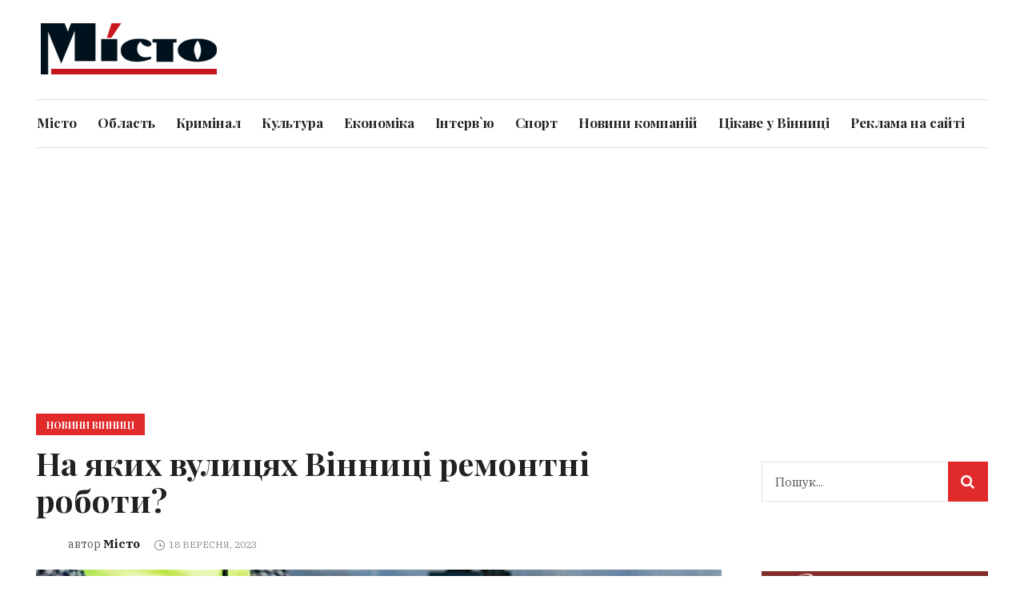

--- FILE ---
content_type: text/html; charset=UTF-8
request_url: https://misto.vn.ua/misto/na-yakix-vulicyax-vinnici-remontni-roboti/
body_size: 19447
content:
<!DOCTYPE html><html lang="uk" class="cmsmasters_html"><head><meta charset="UTF-8" /><meta name="viewport" content="width=device-width, initial-scale=1, maximum-scale=1" /><meta name="format-detection" content="telephone=no" /><title>На яких вулицях Вінниці ремонтні роботи? - МІСТО</title><meta name="description" content="У понеділок, 18 вересня, комунальна сфера Вінниці функціонує у звичному режимі"/><link rel="canonical" href="https://misto.vn.ua/misto/na-yakix-vulicyax-vinnici-remontni-roboti/" /><meta name="twitter:card" content="summary_large_image" /><meta name="twitter:description" content="У понеділок, 18 вересня, комунальна сфера Вінниці функціонує у звичному режимі" /><meta name="twitter:title" content="На яких вулицях Вінниці ремонтні роботи? - МІСТО" /><meta name="twitter:image" content="https://misto.vn.ua/wp-content/uploads/2023/09/worker-putting-on-protective-gloves-1160x560-2.jpg" /> <script type='application/ld+json' class='yoast-schema-graph yoast-schema-graph--main'>{"@context":"https://schema.org","@graph":[{"@type":"WebSite","@id":"https://misto.vn.ua/#website","url":"https://misto.vn.ua/","name":"\u041c\u0406\u0421\u0422\u041e","potentialAction":{"@type":"SearchAction","target":"https://misto.vn.ua/?s={search_term_string}","query-input":"required name=search_term_string"}},{"@type":"ImageObject","@id":"https://misto.vn.ua/misto/na-yakix-vulicyax-vinnici-remontni-roboti/#primaryimage","url":"https://misto.vn.ua/wp-content/uploads/2023/09/worker-putting-on-protective-gloves-1160x560-2.jpg","width":1160,"height":560},{"@type":"WebPage","@id":"https://misto.vn.ua/misto/na-yakix-vulicyax-vinnici-remontni-roboti/#webpage","url":"https://misto.vn.ua/misto/na-yakix-vulicyax-vinnici-remontni-roboti/","inLanguage":"uk","name":"\u041d\u0430 \u044f\u043a\u0438\u0445 \u0432\u0443\u043b\u0438\u0446\u044f\u0445 \u0412\u0456\u043d\u043d\u0438\u0446\u0456 \u0440\u0435\u043c\u043e\u043d\u0442\u043d\u0456 \u0440\u043e\u0431\u043e\u0442\u0438? - \u041c\u0406\u0421\u0422\u041e","isPartOf":{"@id":"https://misto.vn.ua/#website"},"primaryImageOfPage":{"@id":"https://misto.vn.ua/misto/na-yakix-vulicyax-vinnici-remontni-roboti/#primaryimage"},"datePublished":"2023-09-18T07:46:49+03:00","dateModified":"2023-09-18T07:46:52+03:00","author":{"@id":"https://misto.vn.ua/#/schema/person/56f88db95740d61d483cca0581629987"},"description":"\u0423 \u043f\u043e\u043d\u0435\u0434\u0456\u043b\u043e\u043a, 18 \u0432\u0435\u0440\u0435\u0441\u043d\u044f, \u043a\u043e\u043c\u0443\u043d\u0430\u043b\u044c\u043d\u0430 \u0441\u0444\u0435\u0440\u0430 \u0412\u0456\u043d\u043d\u0438\u0446\u0456 \u0444\u0443\u043d\u043a\u0446\u0456\u043e\u043d\u0443\u0454 \u0443 \u0437\u0432\u0438\u0447\u043d\u043e\u043c\u0443 \u0440\u0435\u0436\u0438\u043c\u0456"},{"@type":["Person"],"@id":"https://misto.vn.ua/#/schema/person/56f88db95740d61d483cca0581629987","name":"\u041c\u0456\u0441\u0442\u043e","sameAs":[]}]}</script> <link rel='dns-prefetch' href='//fonts.googleapis.com' /><link rel='stylesheet' id='layerslider-css'  href='https://misto.vn.ua/wp-content/cache/autoptimize/css/autoptimize_single_81ae84eb2b392cae93c1a3fc0dfa5352.css?ver=6.7.6' type='text/css' media='all' /><link rel='stylesheet' id='ls-google-fonts-css'  href='https://fonts.googleapis.com/css?family=Heebo:700&#038;subset=latin%2Clatin-ext' type='text/css' media='all' /><link rel='stylesheet' id='wp-block-library-css'  href='https://misto.vn.ua/wp-includes/css/dist/block-library/style.min.css?ver=5.3.20' type='text/css' media='all' /><link rel='stylesheet' id='contact-form-7-css'  href='https://misto.vn.ua/wp-content/cache/autoptimize/css/autoptimize_single_5ad1cfa3f5175f627385651790ed0bbd.css?ver=5.1.4' type='text/css' media='all' /><link rel='stylesheet' id='kk-star-ratings-css'  href='https://misto.vn.ua/wp-content/cache/autoptimize/css/autoptimize_single_d8aaec9078702521ce2d4270af660423.css?ver=4.1.3' type='text/css' media='all' /><style id='kk-star-ratings-inline-css' type='text/css'>.kk-star-ratings .kksr-stars .kksr-star {
        margin-right: 4px;
    }
    [dir="rtl"] .kk-star-ratings .kksr-stars .kksr-star {
        margin-left: 4px;
        margin-right: 0;
    }</style><link rel='stylesheet' id='rs-plugin-settings-css'  href='https://misto.vn.ua/wp-content/cache/autoptimize/css/autoptimize_single_4d056411ce85250a076f247e57bc59bb.css?ver=6.1.1' type='text/css' media='all' /><style id='rs-plugin-settings-inline-css' type='text/css'>#rs-demo-id {}</style><link rel='stylesheet' id='wpt-twitter-feed-css'  href='https://misto.vn.ua/wp-content/cache/autoptimize/css/autoptimize_single_1165f9993532d804ceed2b85472e4b24.css?ver=5.3.20' type='text/css' media='all' /><link rel='stylesheet' id='yop-public-css'  href='https://misto.vn.ua/wp-content/cache/autoptimize/css/autoptimize_single_86ade070ea3936d6b2b964144c32c935.css?ver=5.3.20' type='text/css' media='all' /><link rel='stylesheet' id='magazilla-theme-style-css'  href='https://misto.vn.ua/wp-content/cache/autoptimize/css/autoptimize_single_eda4366467281895618097b3cbfa9b09.css?ver=1.0.0' type='text/css' media='screen, print' /><link rel='stylesheet' id='magazilla-style-css'  href='https://misto.vn.ua/wp-content/cache/autoptimize/css/autoptimize_single_cc27fe4d17d7894f94d265713e725758.css?ver=1.0.0' type='text/css' media='screen, print' /><style id='magazilla-style-inline-css' type='text/css'>html body {
		background-color : #ffffff;
	}

	.header_mid .header_mid_inner .logo_wrap {
		width : 230px;
	}

	.header_mid_inner .logo img.logo_retina {
		width : 115px;
	}


		.headline_aligner, 
		.cmsmasters_breadcrumbs_aligner {
			min-height:95px;
		}
		

	.header_top {
		height : 32px;
	}
	
	.header_mid {
		height : 125px;
	}
	
	.header_bot {
		height : 60px;
	}
	
	#page.cmsmasters_heading_after_header #middle, 
	#page.cmsmasters_heading_under_header #middle .headline .headline_outer {
		padding-top : 125px;
	}
	
	#page.cmsmasters_heading_after_header.enable_header_top #middle, 
	#page.cmsmasters_heading_under_header.enable_header_top #middle .headline .headline_outer {
		padding-top : 157px;
	}
	
	#page.cmsmasters_heading_after_header.enable_header_bottom #middle, 
	#page.cmsmasters_heading_under_header.enable_header_bottom #middle .headline .headline_outer {
		padding-top : 185px;
	}
	
	#page.cmsmasters_heading_after_header.enable_header_top.enable_header_bottom #middle, 
	#page.cmsmasters_heading_under_header.enable_header_top.enable_header_bottom #middle .headline .headline_outer {
		padding-top : 217px;
	}
	
	@media only screen and (max-width: 1024px) {
		.header_top,
		.header_mid,
		.header_bot {
			height : auto;
		}
		
		.header_mid .header_mid_inner_cont > div {
			height : 125px;
			max-height : 65px;
		}
		
		.header_bot .header_bot_inner_cont > div {
			height : 60px;
		}
		
		#page.cmsmasters_heading_after_header #middle, 
		#page.cmsmasters_heading_under_header #middle .headline .headline_outer, 
		#page.cmsmasters_heading_after_header.enable_header_top #middle, 
		#page.cmsmasters_heading_under_header.enable_header_top #middle .headline .headline_outer, 
		#page.cmsmasters_heading_after_header.enable_header_bottom #middle, 
		#page.cmsmasters_heading_under_header.enable_header_bottom #middle .headline .headline_outer, 
		#page.cmsmasters_heading_after_header.enable_header_top.enable_header_bottom #middle, 
		#page.cmsmasters_heading_under_header.enable_header_top.enable_header_bottom #middle .headline .headline_outer {
			padding-top : 0 !important;
		}
	}
	
	@media only screen and (max-width: 768px) {
		.header_mid .header_mid_inner_cont > div, 
		.header_bot .header_bot_inner_cont > div {
			height:auto;
		}
	}</style><link rel='stylesheet' id='magazilla-adaptive-css'  href='https://misto.vn.ua/wp-content/cache/autoptimize/css/autoptimize_single_a81c42b56b6a3b7daba94793f13321f4.css?ver=1.0.0' type='text/css' media='screen, print' /><link rel='stylesheet' id='magazilla-retina-css'  href='https://misto.vn.ua/wp-content/cache/autoptimize/css/autoptimize_single_374c7da131b76e488fb2cc5358d52b13.css?ver=1.0.0' type='text/css' media='screen' /><link rel='stylesheet' id='magazilla-icons-css'  href='https://misto.vn.ua/wp-content/cache/autoptimize/css/autoptimize_single_fc37438f1c103e939f60981420287051.css?ver=1.0.0' type='text/css' media='screen' /><link rel='stylesheet' id='magazilla-icons-custom-css'  href='https://misto.vn.ua/wp-content/cache/autoptimize/css/autoptimize_single_1a39924f88f5c662bcc335293666f41a.css?ver=1.0.0' type='text/css' media='screen' /><link rel='stylesheet' id='animate-css'  href='https://misto.vn.ua/wp-content/cache/autoptimize/css/autoptimize_single_7b17a10ac3ec9bc687722f17756adfa5.css?ver=1.0.0' type='text/css' media='screen' /><link rel='stylesheet' id='ilightbox-css'  href='https://misto.vn.ua/wp-content/cache/autoptimize/css/autoptimize_single_d78fdd0f10d2323ad990a2e47c6f2d3a.css?ver=2.2.0' type='text/css' media='screen' /><link rel='stylesheet' id='ilightbox-skin-dark-css'  href='https://misto.vn.ua/wp-content/cache/autoptimize/css/autoptimize_single_df5448168a01b3fd479c15c18b77610d.css?ver=2.2.0' type='text/css' media='screen' /><link rel='stylesheet' id='magazilla-fonts-schemes-css'  href='https://misto.vn.ua/wp-content/uploads/cmsmasters_styles/magazilla.css?ver=1.0.0' type='text/css' media='screen' /><link rel='stylesheet' id='google-fonts-css'  href='//fonts.googleapis.com/css?family=IBM+Plex+Serif%3A100%2C100i%2C200%2C200i%2C300%2C300i%2C400%2C400i%2C500%2C500i%2C600%2C600i%2C700%2C700i%7CPlayfair+Display%3A400%2C400i%2C700%2C700i%2C900%2C900i&#038;ver=5.3.20' type='text/css' media='all' /><link rel='stylesheet' id='magazilla-theme-vars-style-css'  href='https://misto.vn.ua/wp-content/themes/magazilla/theme-vars/theme-style/css/vars-style.css?ver=1.0.0' type='text/css' media='screen, print' /><link rel='stylesheet' id='magazilla-gutenberg-frontend-style-css'  href='https://misto.vn.ua/wp-content/cache/autoptimize/css/autoptimize_single_ff025d558b402a743ae0fdbf87f37ced.css?ver=1.0.0' type='text/css' media='screen' /><link rel='stylesheet' id='magazilla-child-style-css'  href='https://misto.vn.ua/wp-content/themes/magazilla-child/style.css?ver=1.0.0' type='text/css' media='screen, print' /><link rel='stylesheet' id='custom-css'  href='https://misto.vn.ua/wp-content/cache/autoptimize/css/autoptimize_single_d05c33790cfab5e5a534d13f5bdd9d40.css?ver=5.3.20' type='text/css' media='all' /><link rel='stylesheet' id='um_fonticons_ii-css'  href='https://misto.vn.ua/wp-content/cache/autoptimize/css/autoptimize_single_f7557ea752ee5b75dd08741a9248d9c4.css?ver=2.1.1' type='text/css' media='all' /><link rel='stylesheet' id='um_fonticons_fa-css'  href='https://misto.vn.ua/wp-content/cache/autoptimize/css/autoptimize_single_77d9e408fd340f737adfe873d44a6248.css?ver=2.1.1' type='text/css' media='all' /><link rel='stylesheet' id='select2-css'  href='https://misto.vn.ua/wp-content/plugins/ultimate-member/assets/css/select2/select2.min.css?ver=2.1.1' type='text/css' media='all' /><link rel='stylesheet' id='um_crop-css'  href='https://misto.vn.ua/wp-content/cache/autoptimize/css/autoptimize_single_4c0026bce2ea113c8a36db26cfe18641.css?ver=2.1.1' type='text/css' media='all' /><link rel='stylesheet' id='um_modal-css'  href='https://misto.vn.ua/wp-content/cache/autoptimize/css/autoptimize_single_bed0de05302fcdb41b01cfb493fea0a7.css?ver=2.1.1' type='text/css' media='all' /><link rel='stylesheet' id='um_styles-css'  href='https://misto.vn.ua/wp-content/cache/autoptimize/css/autoptimize_single_fc9ff04d1dabce804da1d3924753b29c.css?ver=2.1.1' type='text/css' media='all' /><link rel='stylesheet' id='um_ui-css'  href='https://misto.vn.ua/wp-content/cache/autoptimize/css/autoptimize_single_3ef92b0a079714865ab9ee3cb9f31ec0.css?ver=2.1.1' type='text/css' media='all' /><link rel='stylesheet' id='um_members-css'  href='https://misto.vn.ua/wp-content/cache/autoptimize/css/autoptimize_single_1e3af6204bbd978444bb68d9365ff2c4.css?ver=2.1.1' type='text/css' media='all' /><link rel='stylesheet' id='um_profile-css'  href='https://misto.vn.ua/wp-content/cache/autoptimize/css/autoptimize_single_2e26c419e49eea98d304dad6753b6cbb.css?ver=2.1.1' type='text/css' media='all' /><link rel='stylesheet' id='um_account-css'  href='https://misto.vn.ua/wp-content/cache/autoptimize/css/autoptimize_single_ad680ca5f547c03b390a6ecdc221b1ba.css?ver=2.1.1' type='text/css' media='all' /><link rel='stylesheet' id='um_misc-css'  href='https://misto.vn.ua/wp-content/cache/autoptimize/css/autoptimize_single_a5610279d036c303f4c32eadb1adce8e.css?ver=2.1.1' type='text/css' media='all' /><link rel='stylesheet' id='um_fileupload-css'  href='https://misto.vn.ua/wp-content/cache/autoptimize/css/autoptimize_single_b5c3aec82e867a4e7746d0378d868038.css?ver=2.1.1' type='text/css' media='all' /><link rel='stylesheet' id='um_datetime-css'  href='https://misto.vn.ua/wp-content/cache/autoptimize/css/autoptimize_single_a5fa8358f6cab8714371ee91b765c05d.css?ver=2.1.1' type='text/css' media='all' /><link rel='stylesheet' id='um_datetime_date-css'  href='https://misto.vn.ua/wp-content/cache/autoptimize/css/autoptimize_single_615a08335dbad91cb002e296b96faf50.css?ver=2.1.1' type='text/css' media='all' /><link rel='stylesheet' id='um_datetime_time-css'  href='https://misto.vn.ua/wp-content/cache/autoptimize/css/autoptimize_single_9c4972575a39ac9d5b4f017cae6f7788.css?ver=2.1.1' type='text/css' media='all' /><link rel='stylesheet' id='um_raty-css'  href='https://misto.vn.ua/wp-content/cache/autoptimize/css/autoptimize_single_15bb47f17bec1290809e755259478fc8.css?ver=2.1.1' type='text/css' media='all' /><link rel='stylesheet' id='um_scrollbar-css'  href='https://misto.vn.ua/wp-content/cache/autoptimize/css/autoptimize_single_78dd608e192eb320bf5b40f47d17889f.css?ver=2.1.1' type='text/css' media='all' /><link rel='stylesheet' id='um_tipsy-css'  href='https://misto.vn.ua/wp-content/cache/autoptimize/css/autoptimize_single_a0643c61995c315390571ba648b06411.css?ver=2.1.1' type='text/css' media='all' /><link rel='stylesheet' id='um_responsive-css'  href='https://misto.vn.ua/wp-content/cache/autoptimize/css/autoptimize_single_79b9a2cd0a416daea04cfdf94caa23dc.css?ver=2.1.1' type='text/css' media='all' /><link rel='stylesheet' id='um_default_css-css'  href='https://misto.vn.ua/wp-content/cache/autoptimize/css/autoptimize_single_c62f15b34a2db911e78468efcb0c41d0.css?ver=2.1.1' type='text/css' media='all' /> <script type='text/javascript'>var LS_Meta = {"v":"6.7.6"};</script> <script type='text/javascript' src='https://misto.vn.ua/wp-content/cache/autoptimize/js/autoptimize_single_49edccea2e7ba985cadc9ba0531cbed1.js?ver=1.12.4-wp'></script> <script type='text/javascript' src='https://misto.vn.ua/wp-content/cache/autoptimize/js/autoptimize_single_67dd63b5a2ee079c349b4c4b5bae15e7.js?ver=6.7.6'></script> <script type='text/javascript'>var objectL10n = {"yopPollParams":{"urlParams":{"ajax":"https:\/\/misto.vn.ua\/wp-admin\/admin-ajax.php","wpLogin":"https:\/\/misto.vn.ua\/vhid\/?redirect_to=https%3A%2F%2Fmisto.vn.ua%2Fwp-admin%2Fadmin-ajax.php%3Faction%3Dyop_poll_record_wordpress_vote"},"apiParams":{"reCaptcha":{"siteKey":""},"reCaptchaV2Invisible":{"siteKey":""},"reCaptchaV3":{"siteKey":""}},"captchaParams":{"imgPath":"https:\/\/misto.vn.ua\/wp-content\/plugins\/yop-poll\/public\/assets\/img\/","url":"https:\/\/misto.vn.ua\/wp-content\/plugins\/yop-poll\/app.php","accessibilityAlt":"Sound icon","accessibilityTitle":"Accessibility option: listen to a question and answer it!","accessibilityDescription":"Type below the <strong>answer<\/strong> to what you hear. Numbers or words:","explanation":"Click or touch the <strong>ANSWER<\/strong>","refreshAlt":"Refresh\/reload icon","refreshTitle":"Refresh\/reload: get new images and accessibility option!"},"voteParams":{"invalidPoll":"Invalid Poll","noAnswersSelected":"No answer selected","minAnswersRequired":"At least {min_answers_allowed} answer(s) required","maxAnswersRequired":"A max of {max_answers_allowed} answer(s) accepted","noAnswerForOther":"No other answer entered","noValueForCustomField":"{custom_field_name} is required","consentNotChecked":"You must agree to our terms and conditions","noCaptchaSelected":"Captcha is required","thankYou":"Thank you for your vote"},"resultsParams":{"singleVote":"vote","multipleVotes":"votes","singleAnswer":"answer","multipleAnswers":"answers"}}};</script> <meta name="generator" content="Powered by LayerSlider 6.7.6 - Multi-Purpose, Responsive, Parallax, Mobile-Friendly Slider Plugin for WordPress." /><link rel='https://api.w.org/' href='https://misto.vn.ua/wp-json/' /><link rel="EditURI" type="application/rsd+xml" title="RSD" href="https://misto.vn.ua/xmlrpc.php?rsd" /><link rel="wlwmanifest" type="application/wlwmanifest+xml" href="https://misto.vn.ua/wp-includes/wlwmanifest.xml" /><meta name="generator" content="WordPress 5.3.20" /><link rel='shortlink' href='https://misto.vn.ua/?p=3578747' /><link rel="alternate" type="application/json+oembed" href="https://misto.vn.ua/wp-json/oembed/1.0/embed?url=https%3A%2F%2Fmisto.vn.ua%2Fmisto%2Fna-yakix-vulicyax-vinnici-remontni-roboti%2F" /><link rel="alternate" type="text/xml+oembed" href="https://misto.vn.ua/wp-json/oembed/1.0/embed?url=https%3A%2F%2Fmisto.vn.ua%2Fmisto%2Fna-yakix-vulicyax-vinnici-remontni-roboti%2F&#038;format=xml" /><meta property="og:title" content="На яких вулицях Вінниці ремонтні роботи? - МІСТО" /><meta property="og:type" content="website" /><meta property="og:image" content="https://misto.vn.ua/wp-content/uploads/2023/09/worker-putting-on-protective-gloves-1160x560-2.jpg" /><meta property="og:site_name" content="МІСТО" /><meta property="og:description" content="У понеділок, 18 вересня, комунальна сфера Вінниці функціонує у звичному режимі. Про це інформує Місто, посилаючись на Вінницьку міську раду. Зокрема, працівники КП «Вінницяоблводоканал» лагодять водогони за наступними адресами: вул. Чумацька, 266, вул. Генерала Арабея, 3, пров. Магістратський, 5, вул. Вишневського, 42, пров. 1-й О. Лотоцького, 15. Водопостачання відновлять одразу по завершенню робіт. У КП..." /><style type="text/css">.request_name {
				display: none !important;
			}</style><meta name="generator" content="Powered by Slider Revolution 6.1.1 - responsive, Mobile-Friendly Slider Plugin for WordPress with comfortable drag and drop interface." /><link rel="icon" href="https://misto.vn.ua/wp-content/uploads/2019/09/cropped-MISTO-1-32x32.png" sizes="32x32" /><link rel="icon" href="https://misto.vn.ua/wp-content/uploads/2019/09/cropped-MISTO-1-192x192.png" sizes="192x192" /><link rel="apple-touch-icon-precomposed" href="https://misto.vn.ua/wp-content/uploads/2019/09/cropped-MISTO-1-180x180.png" /><meta name="msapplication-TileImage" content="https://misto.vn.ua/wp-content/uploads/2019/09/cropped-MISTO-1-270x270.png" /><style type="text/css" id="wp-custom-css">.cmsmasters_slider_post .cmsmasters_slider_post_title a, 
.cmsmasters_post_default .cmsmasters_post_title a, 
.cmsmasters_post_timeline .cmsmasters_post_title a, 
.cmsmasters_post_masonry .cmsmasters_post_title a, 
.cmsmasters_archive_item_title a, 
.cmsmasters_slider_post .cmsmasters_slider_post_title a:hover, 
.cmsmasters_post_default .cmsmasters_post_title a:hover, 
.cmsmasters_post_timeline .cmsmasters_post_title a:hover, 
.cmsmasters_post_masonry .cmsmasters_post_title a:hover, 
.cmsmasters_archive_item_title a:hover, 
.widget .widgettitle span, 
.cmsmasters_single_slider .cmsmasters_single_slider_title span, 
.about_author .about_author_title span, 
.text-line-inside > *, 
.cmsmasters_open_project .project_details_title span, 
.cmsmasters_open_profile .profile_details_title span, 
.cmsmasters_open_profile .profile_social_icons_title span 
{
  background: none;
}
#header div.slogan_wrap a{
	display:none;
}

.front-news-scroller ul{
		height: 400px;
    overflow-y: auto!important;
}
.front-news-scroller ul::-webkit-scrollbar {
    width: 15px;
    height: 3px;
}
.front-news-scroller ul::-webkit-scrollbar-thumb {
    height: 50px;
    background-color: #e12b2b;
}
.just-title figure.cmsmasters_img_wrap{
	display:none!important;
}
.just-title .cmsmasters_post_default {
    padding: 2% 0 0 0;
    position: relative;
    overflow: hidden;
}
.front-news-scroller #recent-posts-10, .front-news-scroller #custom_html-18{
	padding:0px;
}
.front-news-scroller a.for-all-news{
	width:100%!important;
}
.news-section-class > div.cmsmasters_row_outer_parent {
	padding-top:0px!important;
}
.market-href{
	color:black;
	font-weight: 700;
}
.header_top{
	display:none;
}

.content {
    padding: 0!important;
}
.headline_outer .headline_inner .headline_content{
	padding: 0!important;
}
@media (min-width: 1025px) and (max-width: 1090px){
	.navigation>li>a, .top_line_nav>li>a, .footer_nav>li>a{
		font-size: 15px!important;
	}
}

/**** CUSTOM SOCIAL CODE******/
  .custom-social__item{
    width: 50px;
    height: 50px;
    display: flex;
    justify-content: center;
    align-items: center;
    background-color: #e12b2b;
    transition: 0.8s;
  }

  .custom-social__item:hover{
    transform: scale(1.2)
  }
  .custom-social__item>svg{
    width: 40px;
    height: 40px;
    fill: #FFF;
  }
  .custom-social__container{
    display: flex;
    align-items: center;
    justify-content: space-between;
		max-width: 180px;
		margin: 0 auto;
  }
  .custom-social{
    max-width: 250px;
    text-align: center;
  }

#custom_html-11, #custom_html-21 {
    width: 22%!important;
}
@media (min-width: 1025px) and (max-width: 1260px){
	#custom_html-11, #custom_html-21 	{
    width: 25%!important;
	}
}
@media (max-width: 1024px){
	#custom_html-11, #custom_html-21 {
			width: 47%!important;
	}
}
@media (max-width: 600px){
	#custom_html-11, #custom_html-21 	{
		width: 100%!important;
		display: flex;
		justify-content: center!important;
	}	
}</style> <script async src="https://www.googletagmanager.com/gtag/js?id=G-WCZNRP0X8V"></script> <script>window.dataLayer = window.dataLayer || [];
  function gtag(){dataLayer.push(arguments);}
  gtag('js', new Date());

  gtag('config', 'G-WCZNRP0X8V');</script>  <script>(function(w,d,s,l,i){w[l]=w[l]||[];w[l].push({'gtm.start':
new Date().getTime(),event:'gtm.js'});var f=d.getElementsByTagName(s)[0],
j=d.createElement(s),dl=l!='dataLayer'?'&l='+l:'';j.async=true;j.src=
'https://www.googletagmanager.com/gtm.js?id='+i+dl;f.parentNode.insertBefore(j,f);
})(window,document,'script','dataLayer','GTM-MCL5S4P');</script>  <script async src="https://pagead2.googlesyndication.com/pagead/js/adsbygoogle.js?client=ca-pub-2271455634062619"
     crossorigin="anonymous"></script> <style>@media (max-width: 1024px) {
			#cmsmasters_row_ck5bi8kmb{
				padding-top: 50px;
			}
		}</style></head><body class="post-template-default single single-post postid-3578747 single-format-standard"> <noscript><iframe src="https://www.googletagmanager.com/ns.html?id=GTM-MCL5S4P"
height="0" width="0" style="display:none;visibility:hidden"></iframe></noscript><div id="page" class="cmsmasters_content_composer chrome_only cmsmasters_boxed fixed_header enable_header_top enable_header_bottom cmsmasters_heading_after_header hfeed site"><div id="main"><header id="header"><div class="header_top" data-height="32"><div class="header_top_outer"><div class="header_top_inner"><div class="header_top_inner_cont"><div class="header_top_right"><div class="top_nav_wrap"><a class="responsive_top_nav cmsmasters_theme_icon_resp_nav" href="javascript:void(0)"></a><nav><div class="menu-top-line-navigation-container"><ul id="top_line_nav" class="top_line_nav"><li id="menu-item-17330" class="menu-item menu-item-type-post_type menu-item-object-page menu-item-17330"><a href="https://misto.vn.ua/reklama/"><span class="nav_item_wrap">Реклама на сайті</span></a></li></ul></div></nav></div></div><div class="header_top_left"><div class="meta_wrap"><div class='cmsmasters_roll_titles_wrap clear clearfix'><div class='cmsmasters_roll_titles_inner'><div class='cmsmasters_roll_titles_info'><h4 class='cmsmasters_roll_titles_info_title'>ВАЖЛИВО:</h4></div><div class="cmsmasters_roll_titles_slider_wrap"><div id="cmsmasters_roll_marquee_6972573fda06e" class="cmsmasters_roll_marquee"><article class="cmsmasters_roll_titles_post post-3647711 post type-post status-publish format-standard has-post-thumbnail hentry category-crime"><h4 class="cmsmasters_slider_post_title entry-title"><a title="У Вінниці відбувся суд над колишнім учителем, підозрюваним у вбивстві двох підлітків" href="https://misto.vn.ua/crime/u-vinnici-vidbuvsya-sud-nad-kolishnim-uchitelem-pidozryuvanim-u-vbivstvi-dvox-pidlitkiv/">У Вінниці відбувся суд над колишнім учителем, підозрюваним у вбивстві двох підлітків</a></h4></article><article class="cmsmasters_roll_titles_post post-3647701 post type-post status-publish format-standard has-post-thumbnail hentry category-ekonomika"><h4 class="cmsmasters_slider_post_title entry-title"><a title="У Вінниці ще одне підприємство отримає ваучерну підтримку для розвитку бізнесу" href="https://misto.vn.ua/ekonomika/u-vinnici-shhe-odne-pidpriyemstvo-otrimaye-vauchernu-pidtrimku-dlya-rozvitku-biznesu/">У Вінниці ще одне підприємство отримає ваучерну підтримку для розвитку бізнесу</a></h4></article><article class="cmsmasters_roll_titles_post post-3647697 post type-post status-publish format-standard has-post-thumbnail hentry category-culture"><h4 class="cmsmasters_slider_post_title entry-title"><a title="У Вінниці в дитячій музичній школі №2 відбувся ARTstyle VINfest «Terra Baroko»" href="https://misto.vn.ua/culture/u-vinnici-v-dityachij-muzichnij-shkoli-2-vidbuvsya-artstyle-vinfest-terra-baroko/">У Вінниці в дитячій музичній школі №2 відбувся ARTstyle VINfest «Terra Baroko»</a></h4></article><article class="cmsmasters_roll_titles_post post-3647693 post type-post status-publish format-standard has-post-thumbnail hentry category-oblast"><h4 class="cmsmasters_slider_post_title entry-title"><a title="Директор мережі супермаркетів на Вінниччині відшкодував державі 4 млн грн податків після розслідування БЕБ" href="https://misto.vn.ua/oblast/direktor-merezhi-supermarketiv-na-vinnichchini-vidshkoduvav-derzhavi-4-mln-grn-podatkiv-pislya-rozsliduvannya-beb/">Директор мережі супермаркетів на Вінниччині відшкодував державі 4 млн грн податків після розслідування БЕБ</a></h4></article><article class="cmsmasters_roll_titles_post post-3647689 post type-post status-publish format-standard has-post-thumbnail hentry category-oblast"><h4 class="cmsmasters_slider_post_title entry-title"><a title="Президент відзначив шістьох вінничан державними нагородами до Дня Соборності" href="https://misto.vn.ua/oblast/prezident-vidznachiv-shistox-vinnichan-derzhavnimi-nagorodami-do-dnya-sobornosti/">Президент відзначив шістьох вінничан державними нагородами до Дня Соборності</a></h4></article><article class="cmsmasters_roll_titles_post post-3647686 post type-post status-publish format-standard has-post-thumbnail hentry category-medicine"><h4 class="cmsmasters_slider_post_title entry-title"><a title="У Вінниці родина пацієнта подякувала родині донора та медикам" href="https://misto.vn.ua/medicine/u-vinnici-rodina-paciyenta-podyakuvala-rodini-donora-ta-medikam/">У Вінниці родина пацієнта подякувала родині донора та медикам</a></h4></article><article class="cmsmasters_roll_titles_post post-3647683 post type-post status-publish format-standard has-post-thumbnail hentry category-misto"><h4 class="cmsmasters_slider_post_title entry-title"><a title="У Вінниці до Дня Соборності створили «Живий ланцюг єднання»" href="https://misto.vn.ua/misto/u-vinnici-do-dnya-sobornosti-stvorili-zhivij-lancyug-yednannya/">У Вінниці до Дня Соборності створили «Живий ланцюг єднання»</a></h4></article><article class="cmsmasters_roll_titles_post post-3647648 post type-post status-publish format-standard has-post-thumbnail hentry category-oblast"><h4 class="cmsmasters_slider_post_title entry-title"><a title="Нищили лісосмугу трактором і пилами: у Липовецькій громаді виявили незаконну вирубку" href="https://misto.vn.ua/oblast/nishhili-lisosmugu-traktorom-i-pilami-u-lipoveckij-gromadi-viyavili-nezakonnu-virubku/">Нищили лісосмугу трактором і пилами: у Липовецькій громаді виявили незаконну вирубку</a></h4></article><article class="cmsmasters_roll_titles_post post-3647661 post type-post status-publish format-standard has-post-thumbnail hentry category-policiya"><h4 class="cmsmasters_slider_post_title entry-title"><a title="За напад на 87-річну пенсіонерку нападнику присудили 8 років тюрми" href="https://misto.vn.ua/policiya/za-napad-na-87-richnu-pensionerku-napadniku-prisudili-8-rokiv-tyurmi/">За напад на 87-річну пенсіонерку нападнику присудили 8 років тюрми</a></h4></article><article class="cmsmasters_roll_titles_post post-3647676 post type-post status-publish format-standard has-post-thumbnail hentry category-rescuer"><h4 class="cmsmasters_slider_post_title entry-title"><a title="За зачиненими дверима — тиха біда: надзвичайники Вінниччини рятували літніх людей" href="https://misto.vn.ua/rescuer/za-zachinenimi-dverima-tixa-bida-nadzvichajniki-vinnichchini-ryatuvali-litnix-lyudej/">За зачиненими дверима — тиха біда: надзвичайники Вінниччини рятували літніх людей</a></h4></article><article class="cmsmasters_roll_titles_post post-3647679 post type-post status-publish format-standard has-post-thumbnail hentry category-vmr"><h4 class="cmsmasters_slider_post_title entry-title"><a title="Вінниччину переводять на аварійний режим електропостачання: як підготуватись та захистити техніку" href="https://misto.vn.ua/vmr/vinnichchinu-perevodyat-na-avarijnij-rezhim-elektropostachannya-yak-pidgotuvatis-ta-zaxistiti-texniku/">Вінниччину переводять на аварійний режим електропостачання: як підготуватись та захистити техніку</a></h4></article><article class="cmsmasters_roll_titles_post post-3647666 post type-post status-publish format-standard has-post-thumbnail hentry category-vmr"><h4 class="cmsmasters_slider_post_title entry-title"><a title="День Соборності у Вінниці: вшанування тих, хто єднав і боронить державу" href="https://misto.vn.ua/vmr/den-sobornosti-u-vinnici-vshanuvannya-tix-xto-yednav-i-boronit-derzhavu/">День Соборності у Вінниці: вшанування тих, хто єднав і боронить державу</a></h4></article><article class="cmsmasters_roll_titles_post post-3647657 post type-post status-publish format-standard has-post-thumbnail hentry category-uncategorized"><h4 class="cmsmasters_slider_post_title entry-title"><a title="Тривалі січневі морози на Вінниччині створюють загрозу для озимини" href="https://misto.vn.ua/uncategorized/trivali-sichnevi-morozi-na-vinnichchini-stvoryuyut-zagrozu-dlya-ozimini/">Тривалі січневі морози на Вінниччині створюють загрозу для озимини</a></h4></article><article class="cmsmasters_roll_titles_post post-3647645 post type-post status-publish format-standard has-post-thumbnail hentry category-rescuer"><h4 class="cmsmasters_slider_post_title entry-title"><a title="Пічне опалення, коротке замикання та куріння стали причинами пожеж на Вінниччині" href="https://misto.vn.ua/rescuer/pichne-opalennya-korotke-zamikannya-ta-kurinnya-stali-prichinami-pozhezh-na-vinnichchini/">Пічне опалення, коротке замикання та куріння стали причинами пожеж на Вінниччині</a></h4></article><article class="cmsmasters_roll_titles_post post-3647641 post type-post status-publish format-standard has-post-thumbnail hentry category-vmr"><h4 class="cmsmasters_slider_post_title entry-title"><a title="За якими адресами у Вінниці не буде сьогодні води та тепла" href="https://misto.vn.ua/vmr/za-yakimi-adresami-u-vinnici-ne-bude-sogodni-vodi-ta-tepla/">За якими адресами у Вінниці не буде сьогодні води та тепла</a></h4></article><article class="cmsmasters_roll_titles_post post-3647637 post type-post status-publish format-standard has-post-thumbnail hentry category-oblast"><h4 class="cmsmasters_slider_post_title entry-title"><a title="На Вінниччині введено спеціальні графіки аварійних відключень" href="https://misto.vn.ua/oblast/na-vinnichchini-vvedeno-specialni-grafiki-avarijnix-vidklyuchen/">На Вінниччині введено спеціальні графіки аварійних відключень</a></h4></article><article class="cmsmasters_roll_titles_post post-3647631 post type-post status-publish format-standard has-post-thumbnail hentry category-vijna category-misto"><h4 class="cmsmasters_slider_post_title entry-title"><a title="Міжрегіональний координаційний штаб підсилив легендарну 120-ту бригаду FPV-дронами та Matrice 4T" href="https://misto.vn.ua/vijna/mizhregionalnij-koordinacijnij-shtab-pidsiliv-legendarnu-120-tu-brigadu-fpv-dronami-ta-matrice-4t/">Міжрегіональний координаційний штаб підсилив легендарну 120-ту бригаду FPV-дронами та Matrice 4T</a></h4></article><article class="cmsmasters_roll_titles_post post-3647624 post type-post status-publish format-standard has-post-thumbnail hentry category-uncategorized category-ukrana"><h4 class="cmsmasters_slider_post_title entry-title"><a title="22 січня Україна відзначає День Соборності" href="https://misto.vn.ua/uncategorized/22-sichnya-ukra%d1%97na-vidznachaye-den-sobornosti-2/">22 січня Україна відзначає День Соборності</a></h4></article><article class="cmsmasters_roll_titles_post post-3647621 post type-post status-publish format-standard has-post-thumbnail hentry category-medicine"><h4 class="cmsmasters_slider_post_title entry-title"><a title="У Вінниці зафіксовано випадок гарячки Чикунгунья" href="https://misto.vn.ua/medicine/u-vinnici-zafiksovano-vipadok-garyachki-chikungunya/">У Вінниці зафіксовано випадок гарячки Чикунгунья</a></h4></article><article class="cmsmasters_roll_titles_post post-3647618 post type-post status-publish format-standard has-post-thumbnail hentry category-oblast"><h4 class="cmsmasters_slider_post_title entry-title"><a title="Зміни у графіках відключень на Вінниччині 22 січня" href="https://misto.vn.ua/oblast/zmini-u-grafikax-vidklyuchen-na-vinnichchini-22-sichnya/">Зміни у графіках відключень на Вінниччині 22 січня</a></h4></article></div><style type="text/css">#cmsmasters_roll_marquee_6972573fda06e {
						animation-duration: 120s;
					}</style></div></div></div></div></div></div></div></div></div><div class="header_mid" data-height="125"><div class="header_mid_outer"><div class="header_mid_inner"><div class="header_mid_inner_cont"><div class="logo_wrap"><a href="https://misto.vn.ua/" title="МІСТО" class="logo"> <noscript><img src="https://misto.vn.ua/wp-content/uploads/2019/09/MISTO.png" alt="МІСТО" /></noscript><img class="lazyload" src='data:image/svg+xml,%3Csvg%20xmlns=%22http://www.w3.org/2000/svg%22%20viewBox=%220%200%20210%20140%22%3E%3C/svg%3E' data-src="https://misto.vn.ua/wp-content/uploads/2019/09/MISTO.png" alt="МІСТО" /> <noscript><img class="logo_retina" src="https://misto.vn.ua/wp-content/uploads/2019/09/MISTO.png" alt="МІСТО" width="115" height="35" /></noscript><img class="lazyload logo_retina" src='data:image/svg+xml,%3Csvg%20xmlns=%22http://www.w3.org/2000/svg%22%20viewBox=%220%200%20115%2035%22%3E%3C/svg%3E' data-src="https://misto.vn.ua/wp-content/uploads/2019/09/MISTO.png" alt="МІСТО" width="115" height="35" /> </a></div><div class="slogan_wrap"><div class="slogan_wrap_inner"><div class="slogan_wrap_text"><a href="https://medilabs.com.ua/"><noscript><img src="https://misto.vn.ua/wp-content/uploads/2021/02/Медилабс-—-780х100.gif" alt="banner" /></noscript><img class="lazyload" src='data:image/svg+xml,%3Csvg%20xmlns=%22http://www.w3.org/2000/svg%22%20viewBox=%220%200%20210%20140%22%3E%3C/svg%3E' data-src="https://misto.vn.ua/wp-content/uploads/2021/02/Медилабс-—-780х100.gif" alt="banner" /></a></div></div></div></div></div></div></div><div class="header_bot" data-height="60"><div class="header_bot_outer"><div class="header_bot_inner"><div class="header_bot_inner_cont"><div class="resp_bot_nav_wrap"><div class="resp_bot_nav_outer"><a class="responsive_nav resp_bot_nav cmsmasters_theme_icon_resp_nav" href="javascript:void(0)"></a></div></div><div class="bot_nav_wrap"><nav><div class="menu-main-menu-container"><ul id="navigation" class="bot_nav navigation"><li id="menu-item-17519" class="menu-item menu-item-type-custom menu-item-object-custom menu-item-17519 menu-item-depth-0"><a href="http://www.misto.vn.ua/category/misto/"><span class="nav_item_wrap"><span class="nav_title">Місто</span></span></a></li><li id="menu-item-17531" class="menu-item menu-item-type-custom menu-item-object-custom menu-item-17531 menu-item-depth-0"><a href="http://www.misto.vn.ua/category/oblast/"><span class="nav_item_wrap"><span class="nav_title">Область</span></span></a></li><li id="menu-item-17537" class="menu-item menu-item-type-custom menu-item-object-custom menu-item-17537 menu-item-depth-0"><a href="http://www.misto.vn.ua/category/crime/"><span class="nav_item_wrap"><span class="nav_title">Кримінал</span></span></a></li><li id="menu-item-18385" class="menu-item menu-item-type-taxonomy menu-item-object-category menu-item-18385 menu-item-depth-0"><a href="https://misto.vn.ua/category/culture/"><span class="nav_item_wrap"><span class="nav_title">Культура</span></span></a></li><li id="menu-item-17507" class="menu-item menu-item-type-custom menu-item-object-custom menu-item-17507 menu-item-depth-0"><a href="http://www.misto.vn.ua/category/ekonomika/"><span class="nav_item_wrap"><span class="nav_title">Економіка</span></span></a></li><li id="menu-item-17559" class="menu-item menu-item-type-custom menu-item-object-custom menu-item-17559 menu-item-depth-0"><a href="http://www.misto.vn.ua/category/intervu/"><span class="nav_item_wrap"><span class="nav_title">Інтерв`ю</span></span></a></li><li id="menu-item-18386" class="menu-item menu-item-type-taxonomy menu-item-object-category menu-item-18386 menu-item-depth-0"><a href="https://misto.vn.ua/category/sport/"><span class="nav_item_wrap"><span class="nav_title">Спорт</span></span></a></li><li id="menu-item-30204" class="menu-item menu-item-type-taxonomy menu-item-object-category menu-item-30204 menu-item-depth-0"><a href="https://misto.vn.ua/category/novini-kompaniy/"><span class="nav_item_wrap"><span class="nav_title">Новини компаній</span></span></a></li><li id="menu-item-3611088" class="menu-item menu-item-type-taxonomy menu-item-object-category menu-item-3611088 menu-item-depth-0"><a href="https://misto.vn.ua/category/cikave-u-vinnici/"><span class="nav_item_wrap"><span class="nav_title">Цікаве у Вінниці</span></span></a></li><li id="menu-item-3567365" class="menu-item menu-item-type-post_type menu-item-object-page menu-item-3567365 menu-item-depth-0"><a href="https://misto.vn.ua/reklama/"><span class="nav_item_wrap"><span class="nav_title">Реклама на сайті</span></span></a></li></ul></div></nav></div></div></div></div></div></header><div id="middle"><div class="headline headline_disabled cmsmasters_color_scheme_default"><div class="headline_outer cmsmasters_headline_disabled"><div class="headline_color"></div></div></div><div class="middle_inner"><div class="content_wrap r_sidebar"><div class="content entry"><div class="blog opened-article"><article id="post-3578747" class="cmsmasters_open_post post-3578747 post type-post status-publish format-standard has-post-thumbnail hentry category-misto"><div class="cmsmasters_post_cont_info_top entry-meta"><span class="cmsmasters_post_category"><a href="https://misto.vn.ua/category/misto/" class="cmsmasters_cat_color cmsmasters_cat_2" rel="category tag">Новини Вінниці</a></span><header class="cmsmasters_post_header entry-header"><h1 class="cmsmasters_post_title entry-title">На яких вулицях Вінниці ремонтні роботи?</h1></header><div class="cmsmasters_post_cont_info_bottom entry-meta"><div class="cmsmasters_post_cont_about_author entry-meta"><div class="cmsmasters_post_cont_about_author_info entry-meta"><figure class="cmsmasters_post_author_avatar"><a href="https://misto.vn.ua/author/admin/"></a></figure><div class="cmsmasters_post_author">автор <a href="https://misto.vn.ua/author/admin/" title="Posts by Місто" class="vcard author" rel="author"><span class="fn">Місто</span></a></div><small class="cmsmasters_post_date cmsmasters-icon-custom-icon-clock"><abbr class="published" title="18 Вересня, 2023">18 Вересня, 2023</abbr><abbr class="dn date updated" title="18 Вересня, 2023">18 Вересня, 2023</abbr></small></div></div></div></div><figure class="cmsmasters_img_wrap"><a href="https://misto.vn.ua/wp-content/uploads/2023/09/worker-putting-on-protective-gloves-1160x560-2.jpg" title="На яких вулицях Вінниці ремонтні роботи?" rel="ilightbox[cmsmasters_open_post_img_6972573fe03b7]" class="cmsmasters_img_link"><noscript><img width="1160" height="560" src="https://misto.vn.ua/wp-content/uploads/2023/09/worker-putting-on-protective-gloves-1160x560-2-1160x560.jpg" class=" wp-post-image" alt="На яких вулицях Вінниці ремонтні роботи?" title="worker-putting-on-protective-gloves-1160x560" /></noscript><img width="1160" height="560" src='data:image/svg+xml,%3Csvg%20xmlns=%22http://www.w3.org/2000/svg%22%20viewBox=%220%200%201160%20560%22%3E%3C/svg%3E' data-src="https://misto.vn.ua/wp-content/uploads/2023/09/worker-putting-on-protective-gloves-1160x560-2-1160x560.jpg" class="lazyload  wp-post-image" alt="На яких вулицях Вінниці ремонтні роботи?" title="worker-putting-on-protective-gloves-1160x560" /></a></figure><div class="cmsmasters_post_content_wrap"><div class="cmsmasters_post_content entry-content"><p> У понеділок, 18 вересня, комунальна сфера Вінниці функціонує у звичному режимі.</p><p>Про це інформує <a href="https://misto.vn.ua/">Місто</a>, <a href="https://www.vmr.gov.ua/planovi-ta-avariini-roboty-de-sohodni-u-vinnytsi-remontuiut-komunalni-merezhi-0">посилаючись</a> на Вінницьку міську раду.</p><p>Зокрема, працівники КП «Вінницяоблводоканал» лагодять водогони за наступними адресами: вул. <strong>Чумацька, 266, вул. Генерала Арабея, 3, пров. Магістратський, 5, вул. Вишневського, 42, пров. 1-й О. Лотоцького, 15</strong>. Водопостачання відновлять одразу по завершенню робіт.</p><p>У КП «Вінницяміськтеплоенерго» повідомляють про призупинення подачі гарячої води за адресами:</p><ul><li>пр. Юності, 67, 71, 73, 75, 77, 83А;</li><li>вул. А. Первозванного, 24, 26, 28;</li><li>вул. Л. Ратушної, 22. Причина – ліквідація наслідків пошкодження мереж.</li></ul><p>У «Вінницьких міських електромережах» своєю чергою попереджають, що у зв’язку з плановими роботами можливі тимчасові відключення світла на <strong>вулицях Князів Коріатовичів, 102-149, В. Городецького, Князя Володимира, Р. Шухевича, М. Хвильового, В. Симоненка, В. Барки</strong>.</p><p>Крім того, сьогодні призупинено газопостачання до будинків за адресами: <strong>вул. Князів Коріатовичів, 186, пр. Коцюбинського, 30</strong>. Причина – пошкодження мереж. На місці оперативно працюють бригади АТ «Вінницягаз».</p><p>Зателефонувати до «Цілодобової варти» вінничани можуть за номерами<strong> 15-60; 0-800-60-15-60; (0432) 65-15-60; (0432) 59-50-39; (0432) 60-15-60.</strong></p><p> Слідкуйте за новинами у <a href="https://t.me/misto_vn" target="_blank">Телеграм</a><br> Ще більше фото в <a href="https://www.instagram.com/misto_vn/" target="_blank">Instagram</a><br> Підписуйтесь на нас у <a href="https://www.facebook.com/%D0%B3%D0%B0%D0%B7%D0%B5%D1%82%D0%B0-%D0%9C%D0%86%D0%A1%D0%A2%D0%9E-Misto-250790338444/" target="_blank">Facebook</a></p><div style="display: none;"
 class="kk-star-ratings   "
 data-id="3578747"
 data-slug=""><div class="kksr-stars"><div class="kksr-stars-inactive"><div class="kksr-star" data-star="1"><div class="kksr-icon" style="width: 24px; height: 24px;"></div></div><div class="kksr-star" data-star="2"><div class="kksr-icon" style="width: 24px; height: 24px;"></div></div><div class="kksr-star" data-star="3"><div class="kksr-icon" style="width: 24px; height: 24px;"></div></div><div class="kksr-star" data-star="4"><div class="kksr-icon" style="width: 24px; height: 24px;"></div></div><div class="kksr-star" data-star="5"><div class="kksr-icon" style="width: 24px; height: 24px;"></div></div></div><div class="kksr-stars-active" style="width: 0px;"><div class="kksr-star"><div class="kksr-icon" style="width: 24px; height: 24px;"></div></div><div class="kksr-star"><div class="kksr-icon" style="width: 24px; height: 24px;"></div></div><div class="kksr-star"><div class="kksr-icon" style="width: 24px; height: 24px;"></div></div><div class="kksr-star"><div class="kksr-icon" style="width: 24px; height: 24px;"></div></div><div class="kksr-star"><div class="kksr-icon" style="width: 24px; height: 24px;"></div></div></div></div><div class="kksr-legend"> <span class="kksr-muted">Ваша оцінка матеріалу</span></div></div></div></div><footer class="cmsmasters_post_footer entry-meta"></footer></article><aside class="post_nav"><div class="cmsmasters_prev_post"><a alt="&#8220;Лінія фронту в Україні перетворилася на артилерійську дуель&#8221; — Зеленський в інтерв&#8217;ю CBS" title="&#8220;Лінія фронту в Україні перетворилася на артилерійську дуель&#8221; — Зеленський в інтерв&#8217;ю CBS" href="https://misto.vn.ua/vijna/liniya-frontu-v-ukra%d1%97ni-peretvorilasya-na-artilerijsku-duel-zelenskij-v-intervyu-cbs/"><div class="post_nav_cont"><span class="cmsmasters-icon-custom-arrow-left">Попередній Запис</span><h4 class="post_nav_title">"Лінія фронту в Україні перетворилася на артилерійську дуель" — Зеленський в інтерв'ю CBS</h4></div></a></div><div class="cmsmasters_next_post"><a alt="На Вінниччині у ставку втопився 55-річний чоловік" title="На Вінниччині у ставку втопився 55-річний чоловік" href="https://misto.vn.ua/crime/na-vinnichchini-u-stavku-vtopivsya-55-richnij-cholovik/"><div class="post_nav_cont"><span class="cmsmasters-icon-custom-arrow-right">Наступний Запис</span><h4 class="post_nav_title">На Вінниччині у ставку втопився 55-річний чоловік</h4></div></a></div></aside><aside class="cmsmasters_single_slider"><h3 class="cmsmasters_single_slider_title"><span>Ще новини</span></h3><div class="cmsmasters_single_slider_inner"><div id="cmsmasters_owl_slider_6972573feb38f" class="cmsmasters_owl_slider" data-single-item="false" data-pagination="false" data-auto-play="5000"><div class="cmsmasters_owl_slider_item cmsmasters_single_slider_item"><div class="cmsmasters_single_slider_item_outer"><span class="cmsmasters_post_category"><a href="https://misto.vn.ua/category/crime/" class="cmsmasters_cat_color cmsmasters_cat_27" rel="category tag">Кримінал</a></span><figure class="cmsmasters_img_wrap"><a href="https://misto.vn.ua/crime/u-vinnici-vidbuvsya-sud-nad-kolishnim-uchitelem-pidozryuvanim-u-vbivstvi-dvox-pidlitkiv/" title="У Вінниці відбувся суд над колишнім учителем, підозрюваним у вбивстві двох підлітків" class="cmsmasters_img_link preloader"><noscript><img width="580" height="326" src="https://misto.vn.ua/wp-content/uploads/2026/01/3a9fa8e543cb78a3.jpg" class="full-width wp-post-image" alt="У Вінниці відбувся суд над колишнім учителем, підозрюваним у вбивстві двох підлітків" title="3a9fa8e543cb78a3" /></noscript><img width="580" height="326" src='data:image/svg+xml,%3Csvg%20xmlns=%22http://www.w3.org/2000/svg%22%20viewBox=%220%200%20580%20326%22%3E%3C/svg%3E' data-src="https://misto.vn.ua/wp-content/uploads/2026/01/3a9fa8e543cb78a3.jpg" class="lazyload full-width wp-post-image" alt="У Вінниці відбувся суд над колишнім учителем, підозрюваним у вбивстві двох підлітків" title="3a9fa8e543cb78a3" /></a></figure><div class="cmsmasters_single_slider_item_inner"><small class="cmsmasters_post_date cmsmasters-icon-custom-icon-clock"><abbr class="published" title="22 Січня, 2026">22 Січня, 2026</abbr><abbr class="dn date updated" title="22 Січня, 2026">22 Січня, 2026</abbr></small><h4 class="cmsmasters_single_slider_item_title"> <a href="https://misto.vn.ua/crime/u-vinnici-vidbuvsya-sud-nad-kolishnim-uchitelem-pidozryuvanim-u-vbivstvi-dvox-pidlitkiv/">У Вінниці відбувся суд над колишнім учителем, підозрюваним у вбивстві двох підлітків</a></h4></div></div></div><div class="cmsmasters_owl_slider_item cmsmasters_single_slider_item"><div class="cmsmasters_single_slider_item_outer"><span class="cmsmasters_post_category"><a href="https://misto.vn.ua/category/ekonomika/" class="cmsmasters_cat_color cmsmasters_cat_3" rel="category tag">Економіка</a></span><figure class="cmsmasters_img_wrap"><a href="https://misto.vn.ua/ekonomika/u-vinnici-shhe-odne-pidpriyemstvo-otrimaye-vauchernu-pidtrimku-dlya-rozvitku-biznesu/" title="У Вінниці ще одне підприємство отримає ваучерну підтримку для розвитку бізнесу" class="cmsmasters_img_link preloader"><noscript><img width="580" height="387" src="https://misto.vn.ua/wp-content/uploads/2026/01/lova-2023-golovna.jpeg" class="full-width wp-post-image" alt="У Вінниці ще одне підприємство отримає ваучерну підтримку для розвитку бізнесу" title="lova-2023-golovna" /></noscript><img width="580" height="387" src='data:image/svg+xml,%3Csvg%20xmlns=%22http://www.w3.org/2000/svg%22%20viewBox=%220%200%20580%20387%22%3E%3C/svg%3E' data-src="https://misto.vn.ua/wp-content/uploads/2026/01/lova-2023-golovna.jpeg" class="lazyload full-width wp-post-image" alt="У Вінниці ще одне підприємство отримає ваучерну підтримку для розвитку бізнесу" title="lova-2023-golovna" /></a></figure><div class="cmsmasters_single_slider_item_inner"><small class="cmsmasters_post_date cmsmasters-icon-custom-icon-clock"><abbr class="published" title="22 Січня, 2026">22 Січня, 2026</abbr><abbr class="dn date updated" title="22 Січня, 2026">22 Січня, 2026</abbr></small><h4 class="cmsmasters_single_slider_item_title"> <a href="https://misto.vn.ua/ekonomika/u-vinnici-shhe-odne-pidpriyemstvo-otrimaye-vauchernu-pidtrimku-dlya-rozvitku-biznesu/">У Вінниці ще одне підприємство отримає ваучерну підтримку для розвитку бізнесу</a></h4></div></div></div><div class="cmsmasters_owl_slider_item cmsmasters_single_slider_item"><div class="cmsmasters_single_slider_item_outer"><span class="cmsmasters_post_category"><a href="https://misto.vn.ua/category/culture/" class="cmsmasters_cat_color cmsmasters_cat_60" rel="category tag">Культура</a></span><figure class="cmsmasters_img_wrap"><a href="https://misto.vn.ua/culture/u-vinnici-v-dityachij-muzichnij-shkoli-2-vidbuvsya-artstyle-vinfest-terra-baroko/" title="У Вінниці в дитячій музичній школі №2 відбувся ARTstyle VINfest «Terra Baroko»" class="cmsmasters_img_link preloader"><noscript><img width="580" height="375" src="https://misto.vn.ua/wp-content/uploads/2026/01/У-Вінницькій-дитячій-музичній-школі-№-2-відбувся-ARTstyle-VINfest-«Terra-Baroko»-1.png" class="full-width wp-post-image" alt="У Вінниці в дитячій музичній школі №2 відбувся ARTstyle VINfest «Terra Baroko»" title="У Вінницькій дитячій музичній школі № 2 відбувся ARTstyle VINfest «Terra Baroko» (1)" /></noscript><img width="580" height="375" src='data:image/svg+xml,%3Csvg%20xmlns=%22http://www.w3.org/2000/svg%22%20viewBox=%220%200%20580%20375%22%3E%3C/svg%3E' data-src="https://misto.vn.ua/wp-content/uploads/2026/01/У-Вінницькій-дитячій-музичній-школі-№-2-відбувся-ARTstyle-VINfest-«Terra-Baroko»-1.png" class="lazyload full-width wp-post-image" alt="У Вінниці в дитячій музичній школі №2 відбувся ARTstyle VINfest «Terra Baroko»" title="У Вінницькій дитячій музичній школі № 2 відбувся ARTstyle VINfest «Terra Baroko» (1)" /></a></figure><div class="cmsmasters_single_slider_item_inner"><small class="cmsmasters_post_date cmsmasters-icon-custom-icon-clock"><abbr class="published" title="22 Січня, 2026">22 Січня, 2026</abbr><abbr class="dn date updated" title="22 Січня, 2026">22 Січня, 2026</abbr></small><h4 class="cmsmasters_single_slider_item_title"> <a href="https://misto.vn.ua/culture/u-vinnici-v-dityachij-muzichnij-shkoli-2-vidbuvsya-artstyle-vinfest-terra-baroko/">У Вінниці в дитячій музичній школі №2 відбувся ARTstyle VINfest «Terra Baroko»</a></h4></div></div></div><div class="cmsmasters_owl_slider_item cmsmasters_single_slider_item"><div class="cmsmasters_single_slider_item_outer"><span class="cmsmasters_post_category"><a href="https://misto.vn.ua/category/oblast/" class="cmsmasters_cat_color cmsmasters_cat_26" rel="category tag">Вінниччина</a></span><figure class="cmsmasters_img_wrap"><a href="https://misto.vn.ua/oblast/direktor-merezhi-supermarketiv-na-vinnichchini-vidshkoduvav-derzhavi-4-mln-grn-podatkiv-pislya-rozsliduvannya-beb/" title="Директор мережі супермаркетів на Вінниччині відшкодував державі 4 млн грн податків після розслідування БЕБ" class="cmsmasters_img_link preloader"><noscript><img width="580" height="394" src="https://misto.vn.ua/wp-content/uploads/2026/01/img_42681c503da36e829c163f59bbff2d48-1.png" class="full-width wp-post-image" alt="Директор мережі супермаркетів на Вінниччині відшкодував державі 4 млн грн податків після розслідування БЕБ" title="img_42681c503da36e829c163f59bbff2d48 (1)" /></noscript><img width="580" height="394" src='data:image/svg+xml,%3Csvg%20xmlns=%22http://www.w3.org/2000/svg%22%20viewBox=%220%200%20580%20394%22%3E%3C/svg%3E' data-src="https://misto.vn.ua/wp-content/uploads/2026/01/img_42681c503da36e829c163f59bbff2d48-1.png" class="lazyload full-width wp-post-image" alt="Директор мережі супермаркетів на Вінниччині відшкодував державі 4 млн грн податків після розслідування БЕБ" title="img_42681c503da36e829c163f59bbff2d48 (1)" /></a></figure><div class="cmsmasters_single_slider_item_inner"><small class="cmsmasters_post_date cmsmasters-icon-custom-icon-clock"><abbr class="published" title="22 Січня, 2026">22 Січня, 2026</abbr><abbr class="dn date updated" title="22 Січня, 2026">22 Січня, 2026</abbr></small><h4 class="cmsmasters_single_slider_item_title"> <a href="https://misto.vn.ua/oblast/direktor-merezhi-supermarketiv-na-vinnichchini-vidshkoduvav-derzhavi-4-mln-grn-podatkiv-pislya-rozsliduvannya-beb/">Директор мережі супермаркетів на Вінниччині відшкодував державі 4 млн грн податків після розслідування БЕБ</a></h4></div></div></div><div class="cmsmasters_owl_slider_item cmsmasters_single_slider_item"><div class="cmsmasters_single_slider_item_outer"><span class="cmsmasters_post_category"><a href="https://misto.vn.ua/category/oblast/" class="cmsmasters_cat_color cmsmasters_cat_26" rel="category tag">Вінниччина</a></span><figure class="cmsmasters_img_wrap"><a href="https://misto.vn.ua/oblast/prezident-vidznachiv-shistox-vinnichan-derzhavnimi-nagorodami-do-dnya-sobornosti/" title="Президент відзначив шістьох вінничан державними нагородами до Дня Соборності" class="cmsmasters_img_link preloader"><noscript><img width="580" height="353" src="https://misto.vn.ua/wp-content/uploads/2026/01/616823795_1482935263841537_8185447875322434935_n.jpg" class="full-width wp-post-image" alt="Президент відзначив шістьох вінничан державними нагородами до Дня Соборності" title="616823795_1482935263841537_8185447875322434935_n" /></noscript><img width="580" height="353" src='data:image/svg+xml,%3Csvg%20xmlns=%22http://www.w3.org/2000/svg%22%20viewBox=%220%200%20580%20353%22%3E%3C/svg%3E' data-src="https://misto.vn.ua/wp-content/uploads/2026/01/616823795_1482935263841537_8185447875322434935_n.jpg" class="lazyload full-width wp-post-image" alt="Президент відзначив шістьох вінничан державними нагородами до Дня Соборності" title="616823795_1482935263841537_8185447875322434935_n" /></a></figure><div class="cmsmasters_single_slider_item_inner"><small class="cmsmasters_post_date cmsmasters-icon-custom-icon-clock"><abbr class="published" title="22 Січня, 2026">22 Січня, 2026</abbr><abbr class="dn date updated" title="22 Січня, 2026">22 Січня, 2026</abbr></small><h4 class="cmsmasters_single_slider_item_title"> <a href="https://misto.vn.ua/oblast/prezident-vidznachiv-shistox-vinnichan-derzhavnimi-nagorodami-do-dnya-sobornosti/">Президент відзначив шістьох вінничан державними нагородами до Дня Соборності</a></h4></div></div></div><div class="cmsmasters_owl_slider_item cmsmasters_single_slider_item"><div class="cmsmasters_single_slider_item_outer"><span class="cmsmasters_post_category"><a href="https://misto.vn.ua/category/medicine/" class="cmsmasters_cat_color cmsmasters_cat_65" rel="category tag">Медицина</a></span><figure class="cmsmasters_img_wrap"><a href="https://misto.vn.ua/medicine/u-vinnici-rodina-paciyenta-podyakuvala-rodini-donora-ta-medikam/" title="У Вінниці родина пацієнта подякувала родині донора та медикам" class="cmsmasters_img_link preloader"><noscript><img width="580" height="386" src="https://misto.vn.ua/wp-content/uploads/2026/01/b64c47d9764fe5b6a5e458113fda8510.jpeg" class="full-width wp-post-image" alt="У Вінниці родина пацієнта подякувала родині донора та медикам" title="b64c47d9764fe5b6a5e458113fda8510" srcset="https://misto.vn.ua/wp-content/uploads/2026/01/b64c47d9764fe5b6a5e458113fda8510.jpeg 1200w, https://misto.vn.ua/wp-content/uploads/2026/01/b64c47d9764fe5b6a5e458113fda8510-1160x771.jpeg 1160w" sizes="(max-width: 580px) 100vw, 580px" /></noscript><img width="580" height="386" src='data:image/svg+xml,%3Csvg%20xmlns=%22http://www.w3.org/2000/svg%22%20viewBox=%220%200%20580%20386%22%3E%3C/svg%3E' data-src="https://misto.vn.ua/wp-content/uploads/2026/01/b64c47d9764fe5b6a5e458113fda8510.jpeg" class="lazyload full-width wp-post-image" alt="У Вінниці родина пацієнта подякувала родині донора та медикам" title="b64c47d9764fe5b6a5e458113fda8510" data-srcset="https://misto.vn.ua/wp-content/uploads/2026/01/b64c47d9764fe5b6a5e458113fda8510.jpeg 1200w, https://misto.vn.ua/wp-content/uploads/2026/01/b64c47d9764fe5b6a5e458113fda8510-1160x771.jpeg 1160w" data-sizes="(max-width: 580px) 100vw, 580px" /></a></figure><div class="cmsmasters_single_slider_item_inner"><small class="cmsmasters_post_date cmsmasters-icon-custom-icon-clock"><abbr class="published" title="22 Січня, 2026">22 Січня, 2026</abbr><abbr class="dn date updated" title="22 Січня, 2026">22 Січня, 2026</abbr></small><h4 class="cmsmasters_single_slider_item_title"> <a href="https://misto.vn.ua/medicine/u-vinnici-rodina-paciyenta-podyakuvala-rodini-donora-ta-medikam/">У Вінниці родина пацієнта подякувала родині донора та медикам</a></h4></div></div></div></div></div></aside></div></div><div class="sidebar"><aside id="search-4" class="widget widget_search"><div class="search_bar_wrap"><form method="get" action="https://misto.vn.ua/"><p class="search_field"> <input name="s" placeholder="Пошук..." value="" type="search" /></p><p class="search_button"> <button type="submit" class="cmsmasters_theme_icon_search"></button></p></form></div></aside><aside id="custom_html-14" class="widget_text widget widget_custom_html"><div class="textwidget custom-html-widget"><a href="https://koshyk.vn.ua" target="_blank" rel="noopener noreferrer" style="display:none"><noscript><img class="alignnone size-medium wp-image-614151" src="https://misto.vn.ua/wp-content/uploads/2021/03/2021-03-04-4.35.14-PM.jpg" alt="" width="300" height="300" /></noscript><img class="lazyload alignnone size-medium wp-image-614151" src='data:image/svg+xml,%3Csvg%20xmlns=%22http://www.w3.org/2000/svg%22%20viewBox=%220%200%20300%20300%22%3E%3C/svg%3E' data-src="https://misto.vn.ua/wp-content/uploads/2021/03/2021-03-04-4.35.14-PM.jpg" alt="" width="300" height="300" /></a></div></aside><aside id="custom_html-8" class="widget_text widget widget_custom_html"><div class="textwidget custom-html-widget"><a href="https://pay.vn.ua/" target="_blank" rel="noopener noreferrer"><noscript><img class="alignnone size-medium wp-image-614151" src="https://misto.vn.ua/wp-content/uploads/2020/03/BannerPay1-1-300x300.png" alt="" width="300" height="300" /></noscript><img class="lazyload alignnone size-medium wp-image-614151" src='data:image/svg+xml,%3Csvg%20xmlns=%22http://www.w3.org/2000/svg%22%20viewBox=%220%200%20300%20300%22%3E%3C/svg%3E' data-src="https://misto.vn.ua/wp-content/uploads/2020/03/BannerPay1-1-300x300.png" alt="" width="300" height="300" /></a></div></aside><aside id="custom_html-12" class="widget_text widget widget_custom_html"><div class="textwidget custom-html-widget"></div></aside><aside id="recent-posts-4" class="widget widget_recent_entries"><h3 class="widgettitle">Найсвіжіше</h3><ul><li> <a href="https://misto.vn.ua/crime/u-vinnici-vidbuvsya-sud-nad-kolishnim-uchitelem-pidozryuvanim-u-vbivstvi-dvox-pidlitkiv/">У Вінниці відбувся суд над колишнім учителем, підозрюваним у вбивстві двох підлітків</a> <span class="post-date">22 Січня, 2026</span></li><li> <a href="https://misto.vn.ua/ekonomika/u-vinnici-shhe-odne-pidpriyemstvo-otrimaye-vauchernu-pidtrimku-dlya-rozvitku-biznesu/">У Вінниці ще одне підприємство отримає ваучерну підтримку для розвитку бізнесу</a> <span class="post-date">22 Січня, 2026</span></li><li> <a href="https://misto.vn.ua/culture/u-vinnici-v-dityachij-muzichnij-shkoli-2-vidbuvsya-artstyle-vinfest-terra-baroko/">У Вінниці в дитячій музичній школі №2 відбувся ARTstyle VINfest «Terra Baroko»</a> <span class="post-date">22 Січня, 2026</span></li><li> <a href="https://misto.vn.ua/oblast/direktor-merezhi-supermarketiv-na-vinnichchini-vidshkoduvav-derzhavi-4-mln-grn-podatkiv-pislya-rozsliduvannya-beb/">Директор мережі супермаркетів на Вінниччині відшкодував державі 4 млн грн податків після розслідування БЕБ</a> <span class="post-date">22 Січня, 2026</span></li><li> <a href="https://misto.vn.ua/oblast/prezident-vidznachiv-shistox-vinnichan-derzhavnimi-nagorodami-do-dnya-sobornosti/">Президент відзначив шістьох вінничан державними нагородами до Дня Соборності</a> <span class="post-date">22 Січня, 2026</span></li><li> <a href="https://misto.vn.ua/medicine/u-vinnici-rodina-paciyenta-podyakuvala-rodini-donora-ta-medikam/">У Вінниці родина пацієнта подякувала родині донора та медикам</a> <span class="post-date">22 Січня, 2026</span></li><li> <a href="https://misto.vn.ua/misto/u-vinnici-do-dnya-sobornosti-stvorili-zhivij-lancyug-yednannya/">У Вінниці до Дня Соборності створили «Живий ланцюг єднання»</a> <span class="post-date">22 Січня, 2026</span></li></ul></aside><aside id="custom-posts-tabs-17" class="widget widget_custom_posts_tabs_entries"><h3 class="widgettitle">Актуальне</h3><div class="cmsmasters_tabs tabs_mode_tab lpr"><div class="cmsmasters_tabs_wrap"><div class="cmsmasters_tab tab_latest"><ul><li><div class="cmsmasters_lpr_tabs_img"><figure class="cmsmasters_img_wrap"><a href="https://misto.vn.ua/misto/u-vinnici-do-dnya-sobornosti-stvorili-zhivij-lancyug-yednannya/" title="У Вінниці до Дня Соборності створили «Живий ланцюг єднання»" class="cmsmasters_img_link"><noscript><img width="120" height="120" src="https://misto.vn.ua/wp-content/uploads/2026/01/97-120x120.jpg" class=" wp-post-image" alt="У Вінниці до Дня Соборності створили «Живий ланцюг єднання»" title="97" srcset="https://misto.vn.ua/wp-content/uploads/2026/01/97-120x120.jpg 120w, https://misto.vn.ua/wp-content/uploads/2026/01/97-360x360.jpg 360w" sizes="(max-width: 120px) 100vw, 120px" /></noscript><img width="120" height="120" src='data:image/svg+xml,%3Csvg%20xmlns=%22http://www.w3.org/2000/svg%22%20viewBox=%220%200%20120%20120%22%3E%3C/svg%3E' data-src="https://misto.vn.ua/wp-content/uploads/2026/01/97-120x120.jpg" class="lazyload  wp-post-image" alt="У Вінниці до Дня Соборності створили «Живий ланцюг єднання»" title="97" data-srcset="https://misto.vn.ua/wp-content/uploads/2026/01/97-120x120.jpg 120w, https://misto.vn.ua/wp-content/uploads/2026/01/97-360x360.jpg 360w" data-sizes="(max-width: 120px) 100vw, 120px" /></a></figure></div><div class="cmsmasters_lpr_tabs_cont"><abbr class="published" title="22 Січня, 2026">22 Січня, 2026</abbr><a href="https://misto.vn.ua/misto/u-vinnici-do-dnya-sobornosti-stvorili-zhivij-lancyug-yednannya/" title="У Вінниці до Дня Соборності створили «Живий ланцюг єднання»">У Вінниці до Дня Соборності створили «Живий ланцюг єднання»</a></div></li><li><div class="cmsmasters_lpr_tabs_img"><figure class="cmsmasters_img_wrap"><a href="https://misto.vn.ua/vijna/mizhregionalnij-koordinacijnij-shtab-pidsiliv-legendarnu-120-tu-brigadu-fpv-dronami-ta-matrice-4t/" title="Міжрегіональний координаційний штаб підсилив легендарну 120-ту бригаду FPV-дронами та Matrice 4T" class="cmsmasters_img_link"><noscript><img width="120" height="120" src="https://misto.vn.ua/wp-content/uploads/2026/01/941f42a8-933a-450d-91c8-bd06352b2ee8-120x120.jpg" class=" wp-post-image" alt="Міжрегіональний координаційний штаб підсилив легендарну 120-ту бригаду FPV-дронами та Matrice 4T" title="941f42a8-933a-450d-91c8-bd06352b2ee8" srcset="https://misto.vn.ua/wp-content/uploads/2026/01/941f42a8-933a-450d-91c8-bd06352b2ee8-120x120.jpg 120w, https://misto.vn.ua/wp-content/uploads/2026/01/941f42a8-933a-450d-91c8-bd06352b2ee8-360x360.jpg 360w" sizes="(max-width: 120px) 100vw, 120px" /></noscript><img width="120" height="120" src='data:image/svg+xml,%3Csvg%20xmlns=%22http://www.w3.org/2000/svg%22%20viewBox=%220%200%20120%20120%22%3E%3C/svg%3E' data-src="https://misto.vn.ua/wp-content/uploads/2026/01/941f42a8-933a-450d-91c8-bd06352b2ee8-120x120.jpg" class="lazyload  wp-post-image" alt="Міжрегіональний координаційний штаб підсилив легендарну 120-ту бригаду FPV-дронами та Matrice 4T" title="941f42a8-933a-450d-91c8-bd06352b2ee8" data-srcset="https://misto.vn.ua/wp-content/uploads/2026/01/941f42a8-933a-450d-91c8-bd06352b2ee8-120x120.jpg 120w, https://misto.vn.ua/wp-content/uploads/2026/01/941f42a8-933a-450d-91c8-bd06352b2ee8-360x360.jpg 360w" data-sizes="(max-width: 120px) 100vw, 120px" /></a></figure></div><div class="cmsmasters_lpr_tabs_cont"><abbr class="published" title="22 Січня, 2026">22 Січня, 2026</abbr><a href="https://misto.vn.ua/vijna/mizhregionalnij-koordinacijnij-shtab-pidsiliv-legendarnu-120-tu-brigadu-fpv-dronami-ta-matrice-4t/" title="Міжрегіональний координаційний штаб підсилив легендарну 120-ту бригаду FPV-дронами та Matrice 4T">Міжрегіональний координаційний штаб підсилив легендарну 120-ту бригаду FPV-дронами та Matrice 4T</a></div></li><li><div class="cmsmasters_lpr_tabs_img"><figure class="cmsmasters_img_wrap"><a href="https://misto.vn.ua/misto/u-vinnici-xrami-stanut-punktami-obigrivu/" title="У Вінниці храми стануть пунктами обігріву" class="cmsmasters_img_link"><noscript><img width="120" height="120" src="https://misto.vn.ua/wp-content/uploads/2026/01/svichky--120x120.jpg" class=" wp-post-image" alt="У Вінниці храми стануть пунктами обігріву" title="svichky-" srcset="https://misto.vn.ua/wp-content/uploads/2026/01/svichky--120x120.jpg 120w, https://misto.vn.ua/wp-content/uploads/2026/01/svichky--360x360.jpg 360w" sizes="(max-width: 120px) 100vw, 120px" /></noscript><img width="120" height="120" src='data:image/svg+xml,%3Csvg%20xmlns=%22http://www.w3.org/2000/svg%22%20viewBox=%220%200%20120%20120%22%3E%3C/svg%3E' data-src="https://misto.vn.ua/wp-content/uploads/2026/01/svichky--120x120.jpg" class="lazyload  wp-post-image" alt="У Вінниці храми стануть пунктами обігріву" title="svichky-" data-srcset="https://misto.vn.ua/wp-content/uploads/2026/01/svichky--120x120.jpg 120w, https://misto.vn.ua/wp-content/uploads/2026/01/svichky--360x360.jpg 360w" data-sizes="(max-width: 120px) 100vw, 120px" /></a></figure></div><div class="cmsmasters_lpr_tabs_cont"><abbr class="published" title="21 Січня, 2026">21 Січня, 2026</abbr><a href="https://misto.vn.ua/misto/u-vinnici-xrami-stanut-punktami-obigrivu/" title="У Вінниці храми стануть пунктами обігріву">У Вінниці храми стануть пунктами обігріву</a></div></li><li><div class="cmsmasters_lpr_tabs_img"><figure class="cmsmasters_img_wrap"><a href="https://misto.vn.ua/misto/znamenite-stand-up-shou-intimni-istori%d1%97-vid-zirok-ukra%d1%97nskogo-stendapu-28-sichnya-u-vinnici/" title="Знамените stand-up шоу «Інтимні історії» від зірок українського стендапу 28 січня у Вінниці" class="cmsmasters_img_link"><noscript><img width="120" height="120" src="https://misto.vn.ua/wp-content/uploads/2026/01/1-Інтимні-історії-120x120.jpg" class=" wp-post-image" alt="Знамените stand-up шоу «Інтимні історії» від зірок українського стендапу 28 січня у Вінниці" title="1-Інтимні історії" srcset="https://misto.vn.ua/wp-content/uploads/2026/01/1-Інтимні-історії-120x120.jpg 120w, https://misto.vn.ua/wp-content/uploads/2026/01/1-Інтимні-історії-360x360.jpg 360w" sizes="(max-width: 120px) 100vw, 120px" /></noscript><img width="120" height="120" src='data:image/svg+xml,%3Csvg%20xmlns=%22http://www.w3.org/2000/svg%22%20viewBox=%220%200%20120%20120%22%3E%3C/svg%3E' data-src="https://misto.vn.ua/wp-content/uploads/2026/01/1-Інтимні-історії-120x120.jpg" class="lazyload  wp-post-image" alt="Знамените stand-up шоу «Інтимні історії» від зірок українського стендапу 28 січня у Вінниці" title="1-Інтимні історії" data-srcset="https://misto.vn.ua/wp-content/uploads/2026/01/1-Інтимні-історії-120x120.jpg 120w, https://misto.vn.ua/wp-content/uploads/2026/01/1-Інтимні-історії-360x360.jpg 360w" data-sizes="(max-width: 120px) 100vw, 120px" /></a></figure></div><div class="cmsmasters_lpr_tabs_cont"><abbr class="published" title="21 Січня, 2026">21 Січня, 2026</abbr><a href="https://misto.vn.ua/misto/znamenite-stand-up-shou-intimni-istori%d1%97-vid-zirok-ukra%d1%97nskogo-stendapu-28-sichnya-u-vinnici/" title="Знамените stand-up шоу «Інтимні історії» від зірок українського стендапу 28 січня у Вінниці">Знамените stand-up шоу «Інтимні історії» від зірок українського стендапу 28 січня у Вінниці</a></div></li><li><div class="cmsmasters_lpr_tabs_img"><figure class="cmsmasters_img_wrap"><a href="https://misto.vn.ua/misto/u-vinnici-koriguyut-rux-elektrotransportu-cherez-pogodni-umovi/" title="У Вінниці коригують рух електротранспорту через погодні умови" class="cmsmasters_img_link"><noscript><img width="120" height="120" src="https://misto.vn.ua/wp-content/uploads/2026/01/Транспорт-у-Вінниці-1-120x120.png" class=" wp-post-image" alt="У Вінниці коригують рух електротранспорту через погодні умови" title="Транспорт у Вінниці (1)" srcset="https://misto.vn.ua/wp-content/uploads/2026/01/Транспорт-у-Вінниці-1-120x120.png 120w, https://misto.vn.ua/wp-content/uploads/2026/01/Транспорт-у-Вінниці-1-360x360.png 360w" sizes="(max-width: 120px) 100vw, 120px" /></noscript><img width="120" height="120" src='data:image/svg+xml,%3Csvg%20xmlns=%22http://www.w3.org/2000/svg%22%20viewBox=%220%200%20120%20120%22%3E%3C/svg%3E' data-src="https://misto.vn.ua/wp-content/uploads/2026/01/Транспорт-у-Вінниці-1-120x120.png" class="lazyload  wp-post-image" alt="У Вінниці коригують рух електротранспорту через погодні умови" title="Транспорт у Вінниці (1)" data-srcset="https://misto.vn.ua/wp-content/uploads/2026/01/Транспорт-у-Вінниці-1-120x120.png 120w, https://misto.vn.ua/wp-content/uploads/2026/01/Транспорт-у-Вінниці-1-360x360.png 360w" data-sizes="(max-width: 120px) 100vw, 120px" /></a></figure></div><div class="cmsmasters_lpr_tabs_cont"><abbr class="published" title="21 Січня, 2026">21 Січня, 2026</abbr><a href="https://misto.vn.ua/misto/u-vinnici-koriguyut-rux-elektrotransportu-cherez-pogodni-umovi/" title="У Вінниці коригують рух електротранспорту через погодні умови">У Вінниці коригують рух електротранспорту через погодні умови</a></div></li><li><div class="cmsmasters_lpr_tabs_img"><figure class="cmsmasters_img_wrap"><a href="https://misto.vn.ua/misto/u-vinnici-zavershivsya-dvodennij-trening-iz-domedichno%d1%97-dopomogi-dlya-goliv-pravlin-osbb/" title="У Вінниці завершився дводенний тренінг із домедичної допомоги для голів правлінь ОСББ" class="cmsmasters_img_link"><noscript><img width="120" height="120" src="https://misto.vn.ua/wp-content/uploads/2026/01/SER05509-120x120.jpg" class=" wp-post-image" alt="У Вінниці завершився дводенний тренінг із домедичної допомоги для голів правлінь ОСББ" title="SER05509" srcset="https://misto.vn.ua/wp-content/uploads/2026/01/SER05509-120x120.jpg 120w, https://misto.vn.ua/wp-content/uploads/2026/01/SER05509-360x360.jpg 360w" sizes="(max-width: 120px) 100vw, 120px" /></noscript><img width="120" height="120" src='data:image/svg+xml,%3Csvg%20xmlns=%22http://www.w3.org/2000/svg%22%20viewBox=%220%200%20120%20120%22%3E%3C/svg%3E' data-src="https://misto.vn.ua/wp-content/uploads/2026/01/SER05509-120x120.jpg" class="lazyload  wp-post-image" alt="У Вінниці завершився дводенний тренінг із домедичної допомоги для голів правлінь ОСББ" title="SER05509" data-srcset="https://misto.vn.ua/wp-content/uploads/2026/01/SER05509-120x120.jpg 120w, https://misto.vn.ua/wp-content/uploads/2026/01/SER05509-360x360.jpg 360w" data-sizes="(max-width: 120px) 100vw, 120px" /></a></figure></div><div class="cmsmasters_lpr_tabs_cont"><abbr class="published" title="21 Січня, 2026">21 Січня, 2026</abbr><a href="https://misto.vn.ua/misto/u-vinnici-zavershivsya-dvodennij-trening-iz-domedichno%d1%97-dopomogi-dlya-goliv-pravlin-osbb/" title="У Вінниці завершився дводенний тренінг із домедичної допомоги для голів правлінь ОСББ">У Вінниці завершився дводенний тренінг із домедичної допомоги для голів правлінь ОСББ</a></div></li></ul></div></div></div></aside></div></div></div></div> <script>// if(jQuery('body.single')){
//     if(jQuery('.cmsmasters_post_content > p+p')){
// 		jQuery('.cmsmasters_post_content > p+p:first').append('<div id="MIXADV_8422" class="MIXADVERT_NET"></div><script type="text/javascript" src="https://m.mixadvert.com/show/?id=8422" async><\/script>');
// 	}else{
// 		jQuery('.cmsmasters_post_content > p').append('<div id="MIXADV_8422" class="MIXADVERT_NET"></div><script type="text/javascript" src="https://m.mixadvert.com/show/?id=8422" async><\/script>');	 
// 	}
// }</script> <div id="bottom" class="cmsmasters_color_scheme_footer"><div class="bottom_bg"><div class="bottom_outer"><div class="bottom_inner sidebar_layout_141412"><aside id="custom-posts-tabs-5" class="widget widget_custom_posts_tabs_entries"><h3 class="widgettitle">Найсвіжіші новини</h3><div class="cmsmasters_tabs tabs_mode_tab lpr"><div class="cmsmasters_tabs_wrap"><div class="cmsmasters_tab tab_latest"><ul><li><div class="cmsmasters_lpr_tabs_img"><figure class="cmsmasters_img_wrap"><a href="https://misto.vn.ua/crime/u-vinnici-vidbuvsya-sud-nad-kolishnim-uchitelem-pidozryuvanim-u-vbivstvi-dvox-pidlitkiv/" title="У Вінниці відбувся суд над колишнім учителем, підозрюваним у вбивстві двох підлітків" class="cmsmasters_img_link"><noscript><img width="120" height="120" src="https://misto.vn.ua/wp-content/uploads/2026/01/3a9fa8e543cb78a3-120x120.jpg" class=" wp-post-image" alt="У Вінниці відбувся суд над колишнім учителем, підозрюваним у вбивстві двох підлітків" title="3a9fa8e543cb78a3" srcset="https://misto.vn.ua/wp-content/uploads/2026/01/3a9fa8e543cb78a3-120x120.jpg 120w, https://misto.vn.ua/wp-content/uploads/2026/01/3a9fa8e543cb78a3-360x360.jpg 360w" sizes="(max-width: 120px) 100vw, 120px" /></noscript><img width="120" height="120" src='data:image/svg+xml,%3Csvg%20xmlns=%22http://www.w3.org/2000/svg%22%20viewBox=%220%200%20120%20120%22%3E%3C/svg%3E' data-src="https://misto.vn.ua/wp-content/uploads/2026/01/3a9fa8e543cb78a3-120x120.jpg" class="lazyload  wp-post-image" alt="У Вінниці відбувся суд над колишнім учителем, підозрюваним у вбивстві двох підлітків" title="3a9fa8e543cb78a3" data-srcset="https://misto.vn.ua/wp-content/uploads/2026/01/3a9fa8e543cb78a3-120x120.jpg 120w, https://misto.vn.ua/wp-content/uploads/2026/01/3a9fa8e543cb78a3-360x360.jpg 360w" data-sizes="(max-width: 120px) 100vw, 120px" /></a></figure></div><div class="cmsmasters_lpr_tabs_cont"><abbr class="published" title="22 Січня, 2026">22 Січня, 2026</abbr><a href="https://misto.vn.ua/crime/u-vinnici-vidbuvsya-sud-nad-kolishnim-uchitelem-pidozryuvanim-u-vbivstvi-dvox-pidlitkiv/" title="У Вінниці відбувся суд над колишнім учителем, підозрюваним у вбивстві двох підлітків">У Вінниці відбувся суд над колишнім учителем, підозрюваним у вбивстві двох підлітків</a></div></li><li><div class="cmsmasters_lpr_tabs_img"><figure class="cmsmasters_img_wrap"><a href="https://misto.vn.ua/ekonomika/u-vinnici-shhe-odne-pidpriyemstvo-otrimaye-vauchernu-pidtrimku-dlya-rozvitku-biznesu/" title="У Вінниці ще одне підприємство отримає ваучерну підтримку для розвитку бізнесу" class="cmsmasters_img_link"><noscript><img width="120" height="120" src="https://misto.vn.ua/wp-content/uploads/2026/01/lova-2023-golovna-120x120.jpeg" class=" wp-post-image" alt="У Вінниці ще одне підприємство отримає ваучерну підтримку для розвитку бізнесу" title="lova-2023-golovna" srcset="https://misto.vn.ua/wp-content/uploads/2026/01/lova-2023-golovna-120x120.jpeg 120w, https://misto.vn.ua/wp-content/uploads/2026/01/lova-2023-golovna-360x360.jpeg 360w" sizes="(max-width: 120px) 100vw, 120px" /></noscript><img width="120" height="120" src='data:image/svg+xml,%3Csvg%20xmlns=%22http://www.w3.org/2000/svg%22%20viewBox=%220%200%20120%20120%22%3E%3C/svg%3E' data-src="https://misto.vn.ua/wp-content/uploads/2026/01/lova-2023-golovna-120x120.jpeg" class="lazyload  wp-post-image" alt="У Вінниці ще одне підприємство отримає ваучерну підтримку для розвитку бізнесу" title="lova-2023-golovna" data-srcset="https://misto.vn.ua/wp-content/uploads/2026/01/lova-2023-golovna-120x120.jpeg 120w, https://misto.vn.ua/wp-content/uploads/2026/01/lova-2023-golovna-360x360.jpeg 360w" data-sizes="(max-width: 120px) 100vw, 120px" /></a></figure></div><div class="cmsmasters_lpr_tabs_cont"><abbr class="published" title="22 Січня, 2026">22 Січня, 2026</abbr><a href="https://misto.vn.ua/ekonomika/u-vinnici-shhe-odne-pidpriyemstvo-otrimaye-vauchernu-pidtrimku-dlya-rozvitku-biznesu/" title="У Вінниці ще одне підприємство отримає ваучерну підтримку для розвитку бізнесу">У Вінниці ще одне підприємство отримає ваучерну підтримку для розвитку бізнесу</a></div></li><li><div class="cmsmasters_lpr_tabs_img"><figure class="cmsmasters_img_wrap"><a href="https://misto.vn.ua/culture/u-vinnici-v-dityachij-muzichnij-shkoli-2-vidbuvsya-artstyle-vinfest-terra-baroko/" title="У Вінниці в дитячій музичній школі №2 відбувся ARTstyle VINfest «Terra Baroko»" class="cmsmasters_img_link"><noscript><img width="120" height="120" src="https://misto.vn.ua/wp-content/uploads/2026/01/У-Вінницькій-дитячій-музичній-школі-№-2-відбувся-ARTstyle-VINfest-«Terra-Baroko»-1-120x120.png" class=" wp-post-image" alt="У Вінниці в дитячій музичній школі №2 відбувся ARTstyle VINfest «Terra Baroko»" title="У Вінницькій дитячій музичній школі № 2 відбувся ARTstyle VINfest «Terra Baroko» (1)" srcset="https://misto.vn.ua/wp-content/uploads/2026/01/У-Вінницькій-дитячій-музичній-школі-№-2-відбувся-ARTstyle-VINfest-«Terra-Baroko»-1-120x120.png 120w, https://misto.vn.ua/wp-content/uploads/2026/01/У-Вінницькій-дитячій-музичній-школі-№-2-відбувся-ARTstyle-VINfest-«Terra-Baroko»-1-360x360.png 360w" sizes="(max-width: 120px) 100vw, 120px" /></noscript><img width="120" height="120" src='data:image/svg+xml,%3Csvg%20xmlns=%22http://www.w3.org/2000/svg%22%20viewBox=%220%200%20120%20120%22%3E%3C/svg%3E' data-src="https://misto.vn.ua/wp-content/uploads/2026/01/У-Вінницькій-дитячій-музичній-школі-№-2-відбувся-ARTstyle-VINfest-«Terra-Baroko»-1-120x120.png" class="lazyload  wp-post-image" alt="У Вінниці в дитячій музичній школі №2 відбувся ARTstyle VINfest «Terra Baroko»" title="У Вінницькій дитячій музичній школі № 2 відбувся ARTstyle VINfest «Terra Baroko» (1)" data-srcset="https://misto.vn.ua/wp-content/uploads/2026/01/У-Вінницькій-дитячій-музичній-школі-№-2-відбувся-ARTstyle-VINfest-«Terra-Baroko»-1-120x120.png 120w, https://misto.vn.ua/wp-content/uploads/2026/01/У-Вінницькій-дитячій-музичній-школі-№-2-відбувся-ARTstyle-VINfest-«Terra-Baroko»-1-360x360.png 360w" data-sizes="(max-width: 120px) 100vw, 120px" /></a></figure></div><div class="cmsmasters_lpr_tabs_cont"><abbr class="published" title="22 Січня, 2026">22 Січня, 2026</abbr><a href="https://misto.vn.ua/culture/u-vinnici-v-dityachij-muzichnij-shkoli-2-vidbuvsya-artstyle-vinfest-terra-baroko/" title="У Вінниці в дитячій музичній школі №2 відбувся ARTstyle VINfest «Terra Baroko»">У Вінниці в дитячій музичній школі №2 відбувся ARTstyle VINfest «Terra Baroko»</a></div></li></ul></div></div></div></aside><aside id="custom_html-11" class="widget_text widget widget_custom_html"><div class="textwidget custom-html-widget"><a href="https://medilabs.com.ua/" target="_blank" style="display:none" rel="noopener noreferrer"><noscript><img src="https://misto.vn.ua/wp-content/uploads/2020/11/medilabs-500х200.gif" alt="banner" /></noscript><img class="lazyload" src='data:image/svg+xml,%3Csvg%20xmlns=%22http://www.w3.org/2000/svg%22%20viewBox=%220%200%20210%20140%22%3E%3C/svg%3E' data-src="https://misto.vn.ua/wp-content/uploads/2020/11/medilabs-500х200.gif" alt="banner" /></a><link rel="stylesheet" type="text/css" href="https://www.gismeteo.ua/assets/flat-ui/legacy/css/informer.min.css"><div id="gsInformerID-1f68NsCkMQMMv2" class="gsInformer" style="width:300px;height:176px"><div class="gsIContent"><div id="cityLink"> <a href="https://www.gismeteo.ua/ua/weather-vinnytsia-4962/" target="_blank" title="Погода у Вінниці" rel="noopener noreferrer"> <noscript><img src="https://www.gismeteo.ua/assets/flat-ui/img/gisloader.svg" width="24" height="24" alt="Погода у Вінниці"></noscript><img class="lazyload" src='data:image/svg+xml,%3Csvg%20xmlns=%22http://www.w3.org/2000/svg%22%20viewBox=%220%200%2024%2024%22%3E%3C/svg%3E' data-src="https://www.gismeteo.ua/assets/flat-ui/img/gisloader.svg" width="24" height="24" alt="Погода у Вінниці"> </a></div><div class="gsLinks"><table><tr><td><div class="leftCol"> <a href="https://www.gismeteo.ua/ua/" target="_blank" title="Погода" rel="noopener noreferrer"> <noscript><img alt="Погода" src="https://www.gismeteo.ua/assets/flat-ui/img/logo-mini2.png" align="middle" border="0" width="11" height="16" /></noscript><img class="lazyload" alt="Погода" src='data:image/svg+xml,%3Csvg%20xmlns=%22http://www.w3.org/2000/svg%22%20viewBox=%220%200%2011%2016%22%3E%3C/svg%3E' data-src="https://www.gismeteo.ua/assets/flat-ui/img/logo-mini2.png" align="middle" border="0" width="11" height="16" /> <noscript><img src="https://www.gismeteo.ua/assets/flat-ui/img/informer/gismeteo.svg" border="0" align="middle" style="left: 5px; top:1px"></noscript><img class="lazyload" src='data:image/svg+xml,%3Csvg%20xmlns=%22http://www.w3.org/2000/svg%22%20viewBox=%220%200%20210%20140%22%3E%3C/svg%3E' data-src="https://www.gismeteo.ua/assets/flat-ui/img/informer/gismeteo.svg" border="0" align="middle" style="left: 5px; top:1px"> </a></div><div class="rightCol"> <a href="https://www.gismeteo.ua/ua/weather-vinnytsia-4962/2-weeks/" target="_blank" title="Погода у Вінниці на 2 тижні" rel="noopener noreferrer"> <noscript><img src="https://www.gismeteo.ua/assets/flat-ui/img/informer/forecast-2weeks.ua.svg" border="0" align="middle" style="top:auto" alt="Погода у Вінниці на 2 тижні"></noscript><img class="lazyload" src='data:image/svg+xml,%3Csvg%20xmlns=%22http://www.w3.org/2000/svg%22%20viewBox=%220%200%20210%20140%22%3E%3C/svg%3E' data-src="https://www.gismeteo.ua/assets/flat-ui/img/informer/forecast-2weeks.ua.svg" border="0" align="middle" style="top:auto" alt="Погода у Вінниці на 2 тижні"> </a></div></td></tr></table></div></div></div> <script async src="https://www.gismeteo.ua/api/informer/getinformer/?hash=1f68NsCkMQMMv2"></script> </div></aside><aside id="custom_html-21" class="widget_text widget widget_custom_html"><div class="textwidget custom-html-widget"><div class="custom-social"><h3>Слідкуйте за нами</h3><p>Читайте новини в своїх улюблених соціальних мережах.</p><div class="custom-social__container"> <a href="https://www.facebook.com/misto.vin" target="_blank" class="custom-social__item" rel="noopener noreferrer"> <svg width="100" height="100" viewbox="0 0 100 100" fill="none" xmlns="http://www.w3.org/2000/svg"><path d="M61.2332 53.1232L62.658 44.0786H53.8813V38.1995C53.8813 35.7264 55.1066 33.3098 59.0248 33.3098H63.0712V25.6077C60.7148 25.2323 58.3337 25.0291 55.9472 25C48.7235 25 44.0074 29.3386 44.0074 37.182V44.0786H36V53.1232H44.0074V75H53.8813V53.1232H61.2332Z" fill="#FFF"/></svg> </a> <a href="https://www.instagram.com/misto_vn/" target="_blank" class="custom-social__item" rel="noopener noreferrer"> <svg width="100" height="100" viewbox="0 0 100 100" fill="none" xmlns="http://www.w3.org/2000/svg"><path d="M41.215 50.304C41.215 45.2776 45.291 41.2019 50.3203 41.2019C55.3497 41.2019 59.4279 45.2776 59.4279 50.304C59.4279 55.3303 55.3497 59.406 50.3203 59.406C45.291 59.406 41.215 55.3303 41.215 50.304ZM36.2917 50.304C36.2917 58.0474 42.5723 64.3242 50.3203 64.3242C58.0684 64.3242 64.349 58.0474 64.349 50.304C64.349 42.5606 58.0684 36.2837 50.3203 36.2837C42.5723 36.2837 36.2917 42.5606 36.2917 50.304ZM61.6259 35.7278C61.6257 36.3758 61.8177 37.0094 62.1777 37.5483C62.5378 38.0873 63.0496 38.5074 63.6486 38.7557C64.2475 39.0039 64.9067 39.069 65.5427 38.9429C66.1787 38.8167 66.763 38.5049 67.2217 38.0469C67.6803 37.5888 67.9928 37.0051 68.1196 36.3696C68.2463 35.7341 68.1817 35.0753 67.9338 34.4765C67.6859 33.8777 67.2659 33.3658 66.7269 33.0055C66.1879 32.6453 65.5541 32.4529 64.9057 32.4526H64.9044C64.0352 32.453 63.2018 32.7982 62.5871 33.4123C61.9724 34.0264 61.6267 34.8592 61.6259 35.7278ZM39.2829 72.5287C36.6193 72.4075 35.1715 71.9641 34.2094 71.5895C32.9339 71.0932 32.0238 70.5021 31.0669 69.5471C30.1101 68.5922 29.5178 67.6835 29.0234 66.4087C28.6483 65.4476 28.2046 64.0003 28.0836 61.3383C27.9511 58.4602 27.9247 57.5956 27.9247 50.3042C27.9247 43.0127 27.9533 42.1506 28.0836 39.2701C28.2049 36.6081 28.6518 35.1636 29.0234 34.1996C29.5199 32.9249 30.1114 32.0153 31.0669 31.059C32.0225 30.1027 32.9317 29.5108 34.2094 29.0167C35.1711 28.6419 36.6193 28.1985 39.2829 28.0774C42.1627 27.9451 43.0278 27.9186 50.3203 27.9186C57.6129 27.9186 58.4789 27.9473 61.361 28.0774C64.0247 28.1987 65.47 28.6454 66.4345 29.0167C67.7101 29.5108 68.6202 30.1041 69.577 31.059C70.5339 32.014 71.124 32.9249 71.6206 34.1996C71.9956 35.1607 72.4393 36.6081 72.5604 39.2701C72.6929 42.1506 72.7193 43.0127 72.7193 50.3042C72.7193 57.5956 72.6929 58.4578 72.5604 61.3383C72.4391 64.0003 71.9932 65.4472 71.6206 66.4087C71.124 67.6835 70.5326 68.593 69.577 69.5471C68.6215 70.5012 67.7101 71.0932 66.4345 71.5895C65.4729 71.9643 64.0247 72.4077 61.361 72.5287C58.4813 72.6611 57.6162 72.6875 50.3203 72.6875C43.0245 72.6875 42.1618 72.6611 39.2829 72.5287ZM39.0567 23.1654C36.1483 23.2977 34.1609 23.7586 32.4253 24.4336C30.6278 25.1306 29.1062 26.0657 27.5857 27.5829C26.0651 29.1001 25.1319 30.6233 24.4344 32.4196C23.7591 34.1553 23.2979 36.1404 23.1655 39.0471C23.0308 41.9583 23 42.8891 23 50.304C23 57.7188 23.0308 58.6496 23.1655 61.5608C23.2979 64.4677 23.7591 66.4526 24.4344 68.1883C25.1319 69.9836 26.0653 71.5084 27.5857 73.025C29.106 74.5416 30.6278 75.4754 32.4253 76.1744C34.1642 76.8493 36.1483 77.3102 39.0567 77.4426C41.9712 77.5749 42.901 77.6079 50.3203 77.6079C57.7397 77.6079 58.671 77.5771 61.584 77.4426C64.4926 77.3102 66.4787 76.8493 68.2154 76.1744C70.0118 75.4754 71.5345 74.5422 73.055 73.025C74.5756 71.5078 75.5069 69.9836 76.2063 68.1883C76.8816 66.4526 77.345 64.4675 77.4752 61.5608C77.6077 58.6474 77.6385 57.7188 77.6385 50.304C77.6385 42.8891 77.6077 41.9583 77.4752 39.0471C77.3428 36.1402 76.8816 34.1542 76.2063 32.4196C75.5069 30.6244 74.5732 29.1025 73.055 27.5829C71.5369 26.0633 70.0118 25.1306 68.2176 24.4336C66.4787 23.7586 64.4924 23.2955 61.5862 23.1654C58.6732 23.033 57.7419 23 50.3225 23C42.9032 23 41.9712 23.0308 39.0567 23.1654Z" fill="#FFF"/></svg> </a> <a href="https://t.me/misto_vn" target="_blank" class="custom-social__item" rel="noopener noreferrer"> <svg width="100" height="100" viewbox="0 0 100 100" fill="none" xmlns="http://www.w3.org/2000/svg"><path fill-rule="evenodd" clip-rule="evenodd" d="M77.6407 50.3203C77.6407 65.4089 65.4089 77.6407 50.3203 77.6407C35.2318 77.6407 23 65.4089 23 50.3203C23 35.2318 35.2318 23 50.3203 23C65.4089 23 77.6407 35.2318 77.6407 50.3203ZM52.9384 41.9372C48.2449 43.9645 34.7118 49.722 34.7118 49.722C31.5045 51.0195 33.3818 52.2358 33.3818 52.2358C33.3818 52.2358 36.1198 53.209 38.4666 53.9387C40.8134 54.6685 42.065 53.8577 42.065 53.8577C42.065 53.8577 47.5408 50.1274 53.0948 46.1539C57.0061 43.3969 56.0675 45.6674 55.1287 46.6406C53.0948 48.7489 49.7311 52.0736 46.915 54.7497C45.6634 55.885 46.2892 56.858 46.8368 57.3446C48.4294 58.7415 52.1803 61.282 53.8832 62.4355C54.3551 62.7551 54.6697 62.9682 54.7376 63.021C55.1287 63.3454 57.3191 64.805 58.6489 64.4806C59.9787 64.1563 60.1352 62.2911 60.1352 62.2911C60.1352 62.2911 61.1521 55.6417 62.0909 49.5598C62.2647 48.3657 62.4386 47.1966 62.6007 46.1065C63.0221 43.2731 63.3642 40.9731 63.4207 40.1532C63.6554 37.3961 60.8392 38.5313 60.8392 38.5313C60.8392 38.5313 54.7376 41.1263 52.9384 41.9372Z" fill="#FFF"/></svg> </a></div></div></div></aside></div></div></div></div> <a href="javascript:void(0)" id="slide_top" class="cmsmasters_theme_icon_slide_top"><span></span></a></div><footer id="footer"><div class="footer cmsmasters_color_scheme_default cmsmasters_footer_small"><div class="footer_inner"><div class="footer_inner_cont"><div class="footer_nav_wrap"><nav><div class="menu-main-menu-container"><ul id="footer_nav" class="footer_nav"><li class="menu-item menu-item-type-custom menu-item-object-custom menu-item-17519"><a href="http://www.misto.vn.ua/category/misto/">Місто</a></li><li class="menu-item menu-item-type-custom menu-item-object-custom menu-item-17531"><a href="http://www.misto.vn.ua/category/oblast/">Область</a></li><li class="menu-item menu-item-type-custom menu-item-object-custom menu-item-17537"><a href="http://www.misto.vn.ua/category/crime/">Кримінал</a></li><li class="menu-item menu-item-type-taxonomy menu-item-object-category menu-item-18385"><a href="https://misto.vn.ua/category/culture/">Культура</a></li><li class="menu-item menu-item-type-custom menu-item-object-custom menu-item-17507"><a href="http://www.misto.vn.ua/category/ekonomika/">Економіка</a></li><li class="menu-item menu-item-type-custom menu-item-object-custom menu-item-17559"><a href="http://www.misto.vn.ua/category/intervu/">Інтерв`ю</a></li><li class="menu-item menu-item-type-taxonomy menu-item-object-category menu-item-18386"><a href="https://misto.vn.ua/category/sport/">Спорт</a></li><li class="menu-item menu-item-type-taxonomy menu-item-object-category menu-item-30204"><a href="https://misto.vn.ua/category/novini-kompaniy/">Новини компаній</a></li><li class="menu-item menu-item-type-taxonomy menu-item-object-category menu-item-3611088"><a href="https://misto.vn.ua/category/cikave-u-vinnici/">Цікаве у Вінниці</a></li><li class="menu-item menu-item-type-post_type menu-item-object-page menu-item-3567365"><a href="https://misto.vn.ua/reklama/">Реклама на сайті</a></li></ul></div></nav></div> <span class="footer_copyright copyright"> Газета Місто © 2004 / Усі права захищено </span></div></div></div></footer></div> <span class="cmsmasters_responsive_width"></span><div id="um_upload_single" style="display:none"></div><div id="um_view_photo" style="display:none"> <a href="javascript:void(0);" data-action="um_remove_modal" class="um-modal-close"><i class="um-faicon-times"></i></a><div class="um-modal-body photo"><div class="um-modal-photo"></div></div></div><noscript><style>.lazyload{display:none;}</style></noscript><script data-noptimize="1">window.lazySizesConfig=window.lazySizesConfig||{};window.lazySizesConfig.loadMode=1;</script><script async data-noptimize="1" src='https://misto.vn.ua/wp-content/plugins/autoptimize/classes/external/js/lazysizes.min.js?ao_version=3.1.11'></script> <script type='text/javascript'>var wpcf7 = {"apiSettings":{"root":"https:\/\/misto.vn.ua\/wp-json\/contact-form-7\/v1","namespace":"contact-form-7\/v1"},"cached":"1"};</script> <script type='text/javascript'>var kk_star_ratings = {"action":"kk-star-ratings","endpoint":"https:\/\/misto.vn.ua\/wp-admin\/admin-ajax.php","nonce":"ba06ce5ab3"};</script> <script type='text/javascript'>var cmsmasters_script = {"theme_url":"https:\/\/misto.vn.ua\/wp-content\/themes\/magazilla","site_url":"https:\/\/misto.vn.ua\/","ajaxurl":"https:\/\/misto.vn.ua\/wp-admin\/admin-ajax.php","nonce_ajax_like":"22fa8d0ff8","nonce_ajax_view":"1cc2cb778f","project_puzzle_proportion":"1","gmap_api_key":"","gmap_api_key_notice":"Please add your Google Maps API key","gmap_api_key_notice_link":"read more how","primary_color":"#e12b2b","ilightbox_skin":"dark","ilightbox_path":"vertical","ilightbox_infinite":"0","ilightbox_aspect_ratio":"1","ilightbox_mobile_optimizer":"1","ilightbox_max_scale":"1","ilightbox_min_scale":"0.2","ilightbox_inner_toolbar":"0","ilightbox_smart_recognition":"0","ilightbox_fullscreen_one_slide":"0","ilightbox_fullscreen_viewport":"center","ilightbox_controls_toolbar":"1","ilightbox_controls_arrows":"0","ilightbox_controls_fullscreen":"1","ilightbox_controls_thumbnail":"1","ilightbox_controls_keyboard":"1","ilightbox_controls_mousewheel":"1","ilightbox_controls_swipe":"1","ilightbox_controls_slideshow":"0","ilightbox_close_text":"Close","ilightbox_enter_fullscreen_text":"Enter Fullscreen (Shift+Enter)","ilightbox_exit_fullscreen_text":"Exit Fullscreen (Shift+Enter)","ilightbox_slideshow_text":"Slideshow","ilightbox_next_text":"Next","ilightbox_previous_text":"Previous","ilightbox_load_image_error":"An error occurred when trying to load photo.","ilightbox_load_contents_error":"An error occurred when trying to load contents.","ilightbox_missing_plugin_error":"The content your are attempting to view requires the <a href='{pluginspage}' target='_blank'>{type} plugin<\\\/a>."};</script> <script type='text/javascript'>var cmsmasters_theme_script = {"primary_color":"#e12b2b","nonce_ajax_share":"ac1355c4a0"};</script> <script type='text/javascript'>var _wpUtilSettings = {"ajax":{"url":"\/wp-admin\/admin-ajax.php"}};</script> <script type='text/javascript'>( 'fetch' in window ) || document.write( '<script src="https://misto.vn.ua/wp-includes/js/dist/vendor/wp-polyfill-fetch.min.js?ver=3.0.0"></scr' + 'ipt>' );( document.contains ) || document.write( '<script src="https://misto.vn.ua/wp-includes/js/dist/vendor/wp-polyfill-node-contains.min.js?ver=3.26.0-0"></scr' + 'ipt>' );( window.FormData && window.FormData.prototype.keys ) || document.write( '<script src="https://misto.vn.ua/wp-includes/js/dist/vendor/wp-polyfill-formdata.min.js?ver=3.0.12"></scr' + 'ipt>' );( Element.prototype.matches && Element.prototype.closest ) || document.write( '<script src="https://misto.vn.ua/wp-includes/js/dist/vendor/wp-polyfill-element-closest.min.js?ver=2.0.2"></scr' + 'ipt>' );</script> <script type='text/javascript'>var um_scripts = {"nonce":"08cd629bc9"};</script> <script type="text/javascript">jQuery( '#request' ).val( '' );</script> <script defer src="https://misto.vn.ua/wp-content/cache/autoptimize/js/autoptimize_6315a689255cefc0e622faf09992cd1e.js"></script><script defer src="https://static.cloudflareinsights.com/beacon.min.js/vcd15cbe7772f49c399c6a5babf22c1241717689176015" integrity="sha512-ZpsOmlRQV6y907TI0dKBHq9Md29nnaEIPlkf84rnaERnq6zvWvPUqr2ft8M1aS28oN72PdrCzSjY4U6VaAw1EQ==" data-cf-beacon='{"version":"2024.11.0","token":"41765386a6504e70ad042be41d768bca","r":1,"server_timing":{"name":{"cfCacheStatus":true,"cfEdge":true,"cfExtPri":true,"cfL4":true,"cfOrigin":true,"cfSpeedBrain":true},"location_startswith":null}}' crossorigin="anonymous"></script>
</body></html>

--- FILE ---
content_type: text/html; charset=utf-8
request_url: https://www.google.com/recaptcha/api2/aframe
body_size: 250
content:
<!DOCTYPE HTML><html><head><meta http-equiv="content-type" content="text/html; charset=UTF-8"></head><body><script nonce="dUEGi8SZEuLXjlZwobqU0w">/** Anti-fraud and anti-abuse applications only. See google.com/recaptcha */ try{var clients={'sodar':'https://pagead2.googlesyndication.com/pagead/sodar?'};window.addEventListener("message",function(a){try{if(a.source===window.parent){var b=JSON.parse(a.data);var c=clients[b['id']];if(c){var d=document.createElement('img');d.src=c+b['params']+'&rc='+(localStorage.getItem("rc::a")?sessionStorage.getItem("rc::b"):"");window.document.body.appendChild(d);sessionStorage.setItem("rc::e",parseInt(sessionStorage.getItem("rc::e")||0)+1);localStorage.setItem("rc::h",'1769101141794');}}}catch(b){}});window.parent.postMessage("_grecaptcha_ready", "*");}catch(b){}</script></body></html>

--- FILE ---
content_type: text/css
request_url: https://misto.vn.ua/wp-content/cache/autoptimize/css/autoptimize_single_d8aaec9078702521ce2d4270af660423.css?ver=4.1.3
body_size: 155
content:
.kk-star-ratings{display:-webkit-inline-box !important;display:-webkit-inline-flex !important;display:-ms-inline-flexbox !important;display:inline-flex !important;-webkit-box-align:center;-webkit-align-items:center;-ms-flex-align:center;align-items:center;vertical-align:text-top}.kk-star-ratings.kksr-valign-top{margin-bottom:2rem;display:-webkit-box !important;display:-webkit-flex !important;display:-ms-flexbox !important;display:flex !important}.kk-star-ratings.kksr-valign-bottom{margin-top:2rem;display:-webkit-box !important;display:-webkit-flex !important;display:-ms-flexbox !important;display:flex !important}.kk-star-ratings.kksr-align-left{-webkit-box-pack:flex-start;-webkit-justify-content:flex-start;-ms-flex-pack:flex-start;justify-content:flex-start}.kk-star-ratings.kksr-align-center{-webkit-box-pack:center;-webkit-justify-content:center;-ms-flex-pack:center;justify-content:center}.kk-star-ratings.kksr-align-right{-webkit-box-pack:flex-end;-webkit-justify-content:flex-end;-ms-flex-pack:flex-end;justify-content:flex-end}.kk-star-ratings .kksr-muted{opacity:.5}.kk-star-ratings .kksr-stars{position:relative}.kk-star-ratings .kksr-stars .kksr-stars-active,.kk-star-ratings .kksr-stars .kksr-stars-inactive{display:flex}.kk-star-ratings .kksr-stars .kksr-stars-active{overflow:hidden;position:absolute;top:0;left:0}.kk-star-ratings .kksr-stars .kksr-star{cursor:pointer;margin-right:0}.kk-star-ratings.kksr-disabled .kksr-stars .kksr-star{cursor:default}.kk-star-ratings .kksr-stars .kksr-star .kksr-icon{transition:.3s all}.kk-star-ratings:not(.kksr-disabled) .kksr-stars:hover .kksr-stars-active{width:0 !important}.kk-star-ratings .kksr-stars .kksr-star .kksr-icon,.kk-star-ratings:not(.kksr-disabled) .kksr-stars .kksr-star:hover~.kksr-star .kksr-icon{background-image:url(//misto.vn.ua/wp-content/plugins/kk-star-ratings/public/css/../svg/inactive.svg)}.kk-star-ratings .kksr-stars .kksr-stars-active .kksr-star .kksr-icon{background-image:url(//misto.vn.ua/wp-content/plugins/kk-star-ratings/public/css/../svg/active.svg)}.kk-star-ratings.kksr-disabled .kksr-stars .kksr-stars-active .kksr-star .kksr-icon,.kk-star-ratings:not(.kksr-disabled) .kksr-stars:hover .kksr-star .kksr-icon{background-image:url(//misto.vn.ua/wp-content/plugins/kk-star-ratings/public/css/../svg/selected.svg)}.kk-star-ratings .kksr-legend{margin-left:.75rem;margin-right:.75rem;font-size:90%;opacity:.8;line-height:1}[dir=rtl] .kk-star-ratings .kksr-stars .kksr-stars-active{left:auto;right:0}[dir=rtl] .kk-star-ratings .kksr-stars .kksr-star{margin-left:0;margin-right:0}

--- FILE ---
content_type: text/css
request_url: https://misto.vn.ua/wp-content/cache/autoptimize/css/autoptimize_single_cc27fe4d17d7894f94d265713e725758.css?ver=1.0.0
body_size: 29821
content:
.formError{margin:1px 1px 0 -100px !important}.formError .formErrorContent{width:142px !important;margin:0 !important;padding:6px 10px;border-width:0;border-style:solid}.center-inline{content:'';display:inline-block;vertical-align:middle;height:100%}.center-inline-after:after{content:'';display:inline-block;vertical-align:middle;height:100%}.center-inline-before:before{content:'';display:inline-block;vertical-align:middle;height:100%}.widget_sp_location_weather_widget_content{z-index:1}.widget_sp_location_weather_widget_content+.mid_nav_wrap,.widget_sp_location_weather_widget_content+.slogan_wrap{padding-right:30px}.header_top .widget_sp_location_weather_widget_content,.header_mid .widget_sp_location_weather_widget_content,.header_bot .widget_sp_location_weather_widget_content{padding:0}.header_top .widget_sp_location_weather_widget_content .weather-type,.header_mid .widget_sp_location_weather_widget_content .weather-type,.header_bot .widget_sp_location_weather_widget_content .weather-type{position:static}.header_top .widget_sp_location_weather_widget_content div.sp-location-weather-widget,.header_mid .widget_sp_location_weather_widget_content div.sp-location-weather-widget,.header_bot .widget_sp_location_weather_widget_content div.sp-location-weather-widget{padding:0;border-width:0;border-style:solid;background-color:rgba(0,0,0,0)}.header_top .widget_sp_location_weather_widget_content div.sp-location-weather-widget>div,.header_mid .widget_sp_location_weather_widget_content div.sp-location-weather-widget>div,.header_bot .widget_sp_location_weather_widget_content div.sp-location-weather-widget>div{padding:0}.header_top .widget_sp_location_weather_widget_content .weather-temp,.header_mid .widget_sp_location_weather_widget_content .weather-temp,.header_bot .widget_sp_location_weather_widget_content .weather-temp{position:relative;top:0;left:0;width:auto;text-align:left;background-color:rgba(0,0,0,0);float:none;padding:0}.header_top .widget_sp_location_weather_widget_content .weather-region:before,.header_mid .widget_sp_location_weather_widget_content .weather-region:before,.header_bot .widget_sp_location_weather_widget_content .weather-region:before{display:none}.header_top .widget_sp_location_weather_widget_content div[id^=location-weather-widget] span{display:inline-block;vertical-align:middle;margin:0 7px -2px 0}.header_top .widget_sp_location_weather_widget_content div[id^=location-weather-widget] span:last-child{margin-right:0}.header_top .widget_sp_location_weather_widget_content div[id^=location-weather-widget] .weather-date{display:none}.header_mid .widget_sp_location_weather_widget_content{float:right;height:100%}.header_mid .widget_sp_location_weather_widget_content:after{content:'';display:inline-block;vertical-align:middle;height:100%}.header_mid .widget_sp_location_weather_widget_content div.sp-location-weather-widget{display:inline-block;vertical-align:middle}.header_mid .widget_sp_location_weather_widget_content .weather-temp{font-size:32px;line-height:1}.header_mid .widget_sp_location_weather_widget_content .weather-region{opacity:.7}.header_mid .widget_sp_location_weather_widget_content .weather-type,.header_mid .widget_sp_location_weather_widget_content .weather-date{display:none}div.sp-location-weather-widget{position:relative;padding:15px;max-width:400px;border-width:1px;border-style:solid;overflow:hidden}div.sp-location-weather-widget>div{position:relative;padding:0 0 0 106px}div.sp-location-weather-widget .weather-image{display:none}div.sp-location-weather-widget .weather-date{margin:0;display:block}div.sp-location-weather-widget .weather-region{display:block}div.sp-location-weather-widget .weather-type{position:relative;top:-2px;margin:0;display:block}div.sp-location-weather-widget .weather-temp{position:absolute;font-size:22px;line-height:1;top:0;left:0;width:90px;padding:19px 0;text-align:center}.cmsmasters_roll_titles_wrap .cmsmasters_roll_titles_info{padding:0 10px 0 0;float:left}.cmsmasters_roll_titles_wrap .cmsmasters_roll_marquee{-webkit-animation:marquee_loop 10s infinite linear;animation:marquee_loop 10s infinite linear;display:inline-block;white-space:nowrap;padding:0 0 0 100%}#page .cmsmasters_roll_titles_wrap .cmsmasters_roll_marquee{font-size:0;line-height:1}.cmsmasters_roll_titles_wrap .cmsmasters_roll_marquee:hover{-webkit-animation:marquee_loop 10s infinite linear;animation:marquee_loop 10s infinite linear}.cmsmasters_roll_titles_wrap .cmsmasters_roll_titles_post{width:auto !important;display:inline-block;position:relative;padding:0 10px}.cmsmasters_roll_titles_wrap .cmsmasters_roll_titles_post:before{content:"";position:absolute;top:0;right:0;bottom:0;margin:auto;width:1px;height:12px}.cmsmasters_roll_titles_wrap .cmsmasters_roll_titles_post:first-child{padding-left:0}.cmsmasters_roll_titles_wrap .cmsmasters_roll_titles_post:last-child{padding-right:0}.cmsmasters_roll_titles_wrap .cmsmasters_roll_titles_post:last-child:before{display:none}.cmsmasters_roll_titles_wrap .cmsmasters_roll_titles_info_title{margin-bottom:0}.cmsmasters_roll_titles_wrap .cmsmasters_roll_titles_slider_wrap{position:relative;overflow:hidden}.cmsmasters_roll_titles_wrap .cmsmasters_slider_post_header{display:inline-block}.cmsmasters_roll_titles_wrap .cmsmasters_slider_post_title{margin-bottom:0}.cmsmasters_roll_titles_wrap .owl-carousel.navigation{padding:0 80px 0 0}.cmsmasters_roll_titles_wrap .owl-carousel .owl-buttons{position:absolute;right:0;top:0;bottom:0;margin:auto}.cmsmasters_roll_titles_wrap .owl-carousel .owl-buttons>div>span{width:30px;height:25px}.cmsmasters_roll_titles_wrap .owl-carousel .owl-buttons>div>span>span:before{font-size:24px}.header_top .cmsmasters_roll_titles_wrap{width:60%;max-width:100%}.separating>*{display:inline-block;vertical-align:middle;margin-right:1% !important}.separating>*[class*=icon]:before{margin-right:.35em}.separating>*:last-child{margin-right:0 !important}.clearfix:after{content:"";display:table;clear:both}.circle-shape{-webkit-border-radius:50%;border-radius:50%;overflow:hidden}img{image-rendering:auto}.text-line-inside>*{display:inline}body{text-align:left}div{text-align:left}p{padding:0 0 20px;margin:0}pre{margin:0 0 20px}dd{margin:0 0 20px}h1,h2,h3,h4,h5,h6{padding:0;margin:0 0 20px}h1 a,h2 a,h3 a,h4 a,h5 a,h6 a{font-family:inherit;font-size:inherit;font-weight:inherit;font-style:inherit;line-height:inherit;display:inline}ul,ol{list-style-position:inside;margin-bottom:20px}ul+h2,ol+h2{margin-top:20px}ul{list-style-type:none}ul>li{display:block;position:relative}ul>li:before{content:'\e801';font-family:'fontello-custom';font-size:4px;font-style:normal;font-weight:400;speak:none;display:inline-block;text-decoration:inherit;width:1em;padding:0;margin:0 10px 0 0;text-align:center;font-variant:normal;text-transform:none;line-height:1em;position:relative;bottom:2px;vertical-align:middle}ol{list-style-type:decimal-leading-zero}ul li,ol li{padding:10px 0 0}ul li:first-child,ol li:first-child{padding-top:0}ul ul,ol ul,ul ol,ol ol{margin:0 0 0 20px;padding:10px 0 0}.cmsmasters_cat_color{padding:0 9px;margin:0 5px 5px 0;text-align:center;overflow:hidden;float:left;display:block;clear:both}.widget_most_popular_widget_list{margin:0;max-width:580px}.widget_most_popular_widget_list li{padding:0;margin:-1px 0 0}.widget_most_popular_widget_list li:before{content:none}.widget_most_popular_widget_list .cmsmasters_most_img{margin-bottom:-1px}.widget_most_popular_widget_list .cmsmasters_most_img .cmsmasters_img_wrap{text-align:left}.widget_most_popular_widget_list .cmsmasters_post_header{padding:0}.widget_most_popular_widget_list .cmsmasters_post_header .cmsmasters_post_title{margin:0}.widget_most_popular_widget_list .cmsmasters_most_wrap{padding:22px 22px 27px;border-width:1px;border-style:solid}.widget_most_popular_widget_list .cmsmasters_most_cont{padding:5px 0 0 20px;overflow:hidden}.widget_most_popular_widget_list .cmsmasters_most_index{font-size:48px;line-height:1;float:left}#page .cmsmasters_share:before{font-size:12px;margin:0 .5em 0 0}.apsc-icons-wrapper .apsc-each-profile>a{-webkit-box-shadow:none;box-shadow:none;-webkit-border-radius:0;border-radius:0}.apsc-icons-wrapper .apsc-each-profile>a[href="javascript:void(0);"]{cursor:default}.apsc-icons-wrapper .apsc-each-profile>a:hover{-webkit-transform:none;-moz-transform:none;-o-transform:none;transform:none}.apsc-icons-wrapper .apsc-each-profile>a:hover .social-icon>i{-webkit-transform:none;-moz-transform:none;-o-transform:none;transform:none;line-height:1}.apsc-icons-wrapper .apsc-each-profile>a:hover:before{-webkit-transform:none;-moz-transform:none;-o-transform:none;transform:none;opacity:.1}.apsc-icons-wrapper .apsc-each-profile>a:before{content:"";position:absolute;top:0;left:0;width:100%;height:100%;z-index:2;background:#000;display:block;opacity:0;-webkit-box-shadow:none;box-shadow:none}.apsc-icons-wrapper .apsc-each-profile>a:after{content:none}.apsc-icons-wrapper .apsc-each-profile>a .apsc-count{line-height:1}.apsc-icons-wrapper .apsc-each-profile>a.apsc-facebook-icon .apsc-inner-block,.apsc-icons-wrapper .apsc-each-profile>a.apsc-facebook-icon .apsc-count{background-color:#4071ba}.apsc-icons-wrapper .apsc-each-profile>a.apsc-twitter-icon .apsc-inner-block,.apsc-icons-wrapper .apsc-each-profile>a.apsc-twitter-icon .apsc-count{background-color:#3fb1d1}.apsc-icons-wrapper .apsc-each-profile>a.apsc-google-plus-icon .apsc-inner-block,.apsc-icons-wrapper .apsc-each-profile>a.apsc-google-plus-icon .apsc-count{background-color:#e9513a}.apsc-icons-wrapper .apsc-each-profile>a.apsc-dribble-icon .apsc-inner-block,.apsc-icons-wrapper .apsc-each-profile>a.apsc-dribble-icon .apsc-count{background-color:#f7659c}.apsc-icons-wrapper .apsc-each-profile>a.apsc-youtube-icon .apsc-inner-block,.apsc-icons-wrapper .apsc-each-profile>a.apsc-youtube-icon .apsc-count{background-color:#e52d27}.apsc-icons-wrapper .apsc-each-profile>a.apsc-soundcloud-icon .apsc-inner-block,.apsc-icons-wrapper .apsc-each-profile>a.apsc-soundcloud-icon .apsc-count{background-color:#f80}.apsc-icons-wrapper .apsc-each-profile>a.apsc-comment-icon .apsc-inner-block,.apsc-icons-wrapper .apsc-each-profile>a.apsc-comment-icon .apsc-count{background-color:#464646}.apsc-icons-wrapper .apsc-each-profile>a.apsc-edit-icon .apsc-inner-block,.apsc-icons-wrapper .apsc-each-profile>a.apsc-edit-icon .apsc-count{background-color:#837d7d}.apsc-icons-wrapper .apsc-each-profile>a.apsc-instagram-icon .apsc-inner-block,.apsc-icons-wrapper .apsc-each-profile>a.apsc-instagram-icon .apsc-count{background-color:#3f729b}.apsc-icons-wrapper .apsc-each-profile>a .apsc-inner-block{position:relative;z-index:1;height:100%}.apsc-icons-wrapper .apsc-each-profile>a .social-icon:after{content:'';display:inline-block;vertical-align:middle;height:100%}.apsc-icons-wrapper .apsc-each-profile>a .social-icon i{display:inline-block;vertical-align:middle;font-size:15px}.apsc-icons-wrapper .apsc-each-profile>a .social-icon i.fa-google-plus:before{content:'\ea64';font-family:"fontello"}.apsc-icons-wrapper.apsc-theme-1 .apsc-each-profile{max-width:175px;width:50%;height:60px;min-height:0;margin:0 0 6px}.apsc-icons-wrapper.apsc-theme-1 .apsc-each-profile:nth-child(2n){padding-left:6px}.apsc-icons-wrapper.apsc-theme-1 .apsc-each-profile:nth-child(2n+1){clear:both}.apsc-icons-wrapper.apsc-theme-1 .apsc-each-profile>a{height:100%;padding:0}.apsc-icons-wrapper.apsc-theme-1 .apsc-each-profile>a:hover .social-icon:before{height:42px}.apsc-icons-wrapper.apsc-theme-1 .apsc-each-profile>a .social-icon{position:relative;width:46px;height:100%;margin-right:15px;text-align:center;float:left}.apsc-icons-wrapper.apsc-theme-1 .apsc-each-profile>a .social-icon i{display:inline-block;vertical-align:middle;line-height:1;font-size:15px;text-indent:.3em}.apsc-icons-wrapper.apsc-theme-1 .apsc-each-profile>a .social-icon i.fa-google-plus:before{content:'\ea64';font-family:"fontello"}.apsc-icons-wrapper.apsc-theme-1 .apsc-each-profile>a .social-icon:before{content:"";position:absolute;right:0;top:0;bottom:0;width:1px;height:30px;margin:auto;background-color:#fff;opacity:.25}.apsc-icons-wrapper.apsc-theme-1 .apsc-each-profile>a .apsc-count{padding:13px 0 0;margin-bottom:-5px}.apsc-icons-wrapper.apsc-theme-1 .apsc-each-profile>a .apsc-media-type{display:block;line-height:1}.apsc-icons-wrapper.apsc-theme-5 .apsc-each-profile{width:36px;margin:2px;min-height:auto;float:left}.apsc-icons-wrapper.apsc-theme-5 .apsc-each-profile:nth-child(5n+1){clear:both}.apsc-icons-wrapper.apsc-theme-5 .apsc-each-profile>a{padding:0}.apsc-icons-wrapper.apsc-theme-5 .apsc-each-profile>a:hover .apsc-count{-webkit-transform:translate(-50%,0px);transform:translate(-50%,0px);opacity:1}.apsc-icons-wrapper.apsc-theme-5 .social-icon{height:auto;line-height:36px}.apsc-icons-wrapper.apsc-theme-5 .apsc-inner-block{text-align:center}.apsc-icons-wrapper.apsc-theme-5 .apsc-count{position:absolute;bottom:100%;left:50%;z-index:30;padding:3px 5px 2px;margin:0 0 3px;background-color:#ccc;opacity:0;-webkit-transform:translate(-50%,20px);transform:translate(-50%,20px);pointer-events:none;-webkit-border-radius:11px;border-radius:11px}.apsc-icons-wrapper.apsc-theme-3 .social-icon:after{display:none !important}.apsc-icons-wrapper.apsc-theme-4 .apsc-each-profile{margin:0}.apsc-icons-wrapper.apsc-theme-4 .apsc-each-profile>a{display:inline-block;padding:9px 15px;min-width:170px;-webkit-border-radius:3px;border-radius:3px;overflow:hidden}.apsc-icons-wrapper.apsc-theme-4 .apsc-each-profile>a:not(.apsc-edit-icon):not(.apsc-comment-icon) .apsc-count{display:none}.apsc-icons-wrapper.apsc-theme-4 .apsc-each-profile .social-icon i{margin:0 10px 0 0}.widget_mailpoet_form{position:relative}.widget_mailpoet_form.widget{padding:35px 23px 15px;margin-bottom:40px}.widget_mailpoet_form .mailpoet_text{width:100% !important}.widget_mailpoet_form .widgettitle{text-align:center}.widget_mailpoet_form .widgettitle span{background-image:none !important}.widget_mailpoet_form .wysija-paragraph{padding-bottom:10px}.widget_mailpoet_form .mailpoet_form_widget{position:relative;max-width:400px;margin:auto;text-align:center}.widget_mailpoet_form .mailpoet_submit{width:100%}.cmsmasters_column.one_first .widget_mailpoet_form .mailpoet_submit,.cmsmasters_column.one_half .widget_mailpoet_form .mailpoet_submit{position:absolute;right:0;top:0;padding:0 7% 0;display:inline-block;width:auto}.widget_mailpoet_form .formError{left:auto!important;right:0!important;top:0 !important}.cmsmasters_post_read_more,.cmsmasters_slider_post_read_more{display:inline-block;padding:0 25px}.cmsmasters_post_author .cmsmasters_post_author_avatar,.cmsmasters_slider_post_author .cmsmasters_post_author_avatar{display:inline-block;vertical-align:middle;margin-right:10px;-webkit-border-radius:50%;border-radius:50%;overflow:hidden}.esg-grid ul{padding:0;margin:0}.esg-grid ul li:before{display:none}iframe{margin-bottom:20px}address{margin:0 0 20px}pre{margin:0 0 20px}dd{margin:0 0 20px}blockquote{margin:0 0 20px;padding-left:30px;padding-right:0;quotes:none;border-width:0;border-style:solid;border-left-width:3px;border-left-style:solid}blockquote>p:only-child,blockquote>p:last-of-type{padding-bottom:0}blockquote cite{display:block;margin-top:10px}blockquote:before,blockquote:after{content:none}table{margin:0 0 20px;border-collapse:separate;border-spacing:15px;width:100%;border-spacing:0;border-collapse:collapse}table caption{text-align:center;padding:20px}table th,table td{padding:10px;border-width:1px;border-style:solid}table tbody tr{border-bottom-width:1px;border-bottom-style:solid}table tbody tr:last-child{border-bottom-width:0;border-bottom-style:solid}table tfoot tr{border-width:1px;border-style:solid}table.is-style-stripes{border-collapse:collapse;border-width:0;border-style:solid}table.is-style-stripes tr:nth-child(odd){background-color:transparent !important}.pls-container,.pls-container table,.cmsmasters_table,.tribe-mini-calendar,.tribe-events-calendar,.shop_table,.group_table,.variations,.shop_attributes{border-collapse:collapse;border-spacing:0;vertical-align:middle}input:not([type=button]):not([type=checkbox]):not([type=file]):not([type=hidden]):not([type=image]):not([type=radio]):not([type=reset]):not([type=submit]):not([type=color]):not([type=range]),textarea,option{padding:8px 16px;max-width:100%;border-width:1px;border-style:solid;-webkit-border-radius:0px;border-radius:0}textarea{overflow:auto;background-color:rgba(0,0,0,0)}select::-ms-expand{display:none}select[multiple]{height:auto;background-image:none}select[multiple] option{padding-left:0;padding-right:0;background:0 0 !important}input[type=date]::-webkit-clear-button{display:none}input[type=date]::-webkit-inner-spin-button{display:none}input[type=text],input[type=search],input[type=password],input[type=email],input[type=tel],input[type=url],input[type=number],input[type=date],textarea{-webkit-appearance:none;-moz-appearance:none;appearance:none}input[type=date]::-webkit-clear-button{display:none}input[type=date]::-webkit-inner-spin-button{display:none}input:not([type=button]):not([type=checkbox]):not([type=file]):not([type=hidden]):not([type=image]):not([type=radio]):not([type=reset]):not([type=submit]):not([type=color]):not([type=range]){height:50px}input:not([type=button]):not([type=checkbox]):not([type=file]):not([type=hidden]):not([type=image]):not([type=radio]):not([type=reset]):not([type=submit]):not([type=color]):not([type=range])[name=post_password]{height:38px}input:not([type=button]):not([type=checkbox]):not([type=file]):not([type=hidden]):not([type=image]):not([type=radio]):not([type=reset]):not([type=submit]):not([type=color]):not([type=range]):focus,textarea:focus{outline:none}input:-webkit-autofill{-webkit-animation-name:autofill;-webkit-animation-fill-mode:both}input[type=submit],input[type=button],button{max-width:100%;cursor:pointer}option{outline:none}.jetpack_subscription_widget #subscribe-email input:not([type=button]):not([type=checkbox]):not([type=file]):not([type=hidden]):not([type=image]):not([type=radio]):not([type=reset]):not([type=submit]):not([type=color]):not([type=range]),.widget_mailpoet_form input:not([type=button]):not([type=checkbox]):not([type=file]):not([type=hidden]):not([type=image]):not([type=radio]):not([type=reset]):not([type=submit]):not([type=color]):not([type=range]){width:100% !important;padding:0 16px !important}#page .mailpoet_submit{display:inline-block !important;margin:0 !important;padding:4px 10px;border-width:1px;border-style:solid}.single.single-wysijap .cmsmasters_open_post>*{display:none}.single.single-wysijap .cmsmasters_open_post .cmsmasters_post_content{display:block}.gform_wrapper input:not([type=button]):not([type=checkbox]):not([type=file]):not([type=hidden]):not([type=image]):not([type=radio]):not([type=reset]):not([type=submit]):not([type=color]):not([type=range]),.gform_wrapper textarea{padding:0 16px !important}.gform_wrapper select{padding:8px 16px !important;margin:0 !important}nav{display:block;height:100%;position:relative}nav ul{margin:0;padding:0}nav ul:after{content:'.';display:block;clear:both;height:0;visibility:hidden;overflow:hidden}nav ul li{margin:0;padding:0}nav ul li:before{display:none}nav>div{height:100%}nav>div:after{content:'';display:inline-block;vertical-align:middle;height:100%}nav>div>ul{list-style:none;display:inline-block;width:100%;height:100%;vertical-align:middle;position:relative;z-index:202;zoom:1}nav>div>ul ul{list-style:none;width:206px;margin:20px 0 0;padding:14px 0 12px;visibility:hidden;position:absolute;left:0;top:100%;z-index:204;opacity:0;border-width:1px;border-style:solid}.header_top nav>div>ul ul{width:170px;margin:20px 0 0;padding:10px 0 10px}.header_bot nav>div>ul ul{width:206px;margin:20px 0 0;padding:14px 0 14px}nav>div>ul ul ul{margin:0 0 0 20px;left:100%;top:-15px}.header_top nav>div>ul ul ul{margin:0 0 0 20px;top:-11px}.header_bot nav>div>ul ul ul{margin:0 0 0 20px;top:-15px}nav>div>ul li.menu-item-dropdown-right{text-align:right}nav>div>ul li.menu-item-dropdown-right *{text-align:right}nav>div>ul li.menu-item-dropdown-right>ul{left:auto;right:0}nav>div>ul li.menu-item-dropdown-right>ul ul{margin:0 20px 0 0;left:auto;right:100%}.header_bot nav>div>ul li.menu-item-dropdown-right>ul ul{margin:0 20px 0 0}nav>div>ul li.menu-item-dropdown-right>div.menu-item-mega-container{left:auto;right:0}nav>div>ul li.menu-item-dropdown-right>div.menu-item-mega-container ul{right:auto}nav>div>ul li:hover>ul{margin:24px 0 0;visibility:visible;opacity:1}.header_top nav>div>ul li:hover>ul{margin:0}.header_bot nav>div>ul li:hover>ul{margin:1px 0 0}nav>div>ul li:hover>ul:before{content:'';width:100%;height:24px;position:absolute;left:0;top:-25px}.header_top nav>div>ul li:hover>ul:before{width:100%;height:0;top:-1px}.header_bot nav>div>ul li:hover>ul:before{width:100%;height:1px;top:-2px}nav>div>ul li:hover>div.menu-item-mega-container{margin:24px 0 0;visibility:visible;opacity:1}.header_bot nav>div>ul li:hover>div.menu-item-mega-container{margin:1px 0 0}nav>div>ul li:hover>div.menu-item-mega-container:before{content:'';width:100%;height:24px;position:absolute;left:0;top:-25px}.header_bot nav>div>ul li:hover>div.menu-item-mega-container:before{width:100%;height:1px;top:-2px}nav>div>ul li:hover>div.menu-item-mega-container ul{visibility:visible;opacity:1}nav>div>ul li li:hover>ul{margin:0 0 0 1px}.header_top nav>div>ul li li:hover>ul{margin:0}.header_bot nav>div>ul li li:hover>ul{margin:0 0 0 3px}nav>div>ul li li:hover>ul:before{width:1px;height:100%;top:0;left:-2px}.header_top nav>div>ul li li:hover>ul:before{width:0;height:100%;left:-1px}.header_bot nav>div>ul li li:hover>ul:before{width:3px;height:100%;left:-4px}nav>div>ul li.menu-item-dropdown-right li:hover>ul{margin:0 1px 0 0}.header_bot nav>div>ul li.menu-item-dropdown-right li:hover>ul{margin:0 3px 0 0}nav>div>ul li.menu-item-dropdown-right li:hover>ul:before{left:auto;right:-2px}.header_bot nav>div>ul li.menu-item-dropdown-right li:hover>ul:before{right:-4px}nav>div>ul li{display:block;margin:0;padding:0;position:relative;z-index:203}nav>div>ul li:hover{z-index:204}nav>div>ul a{display:block;z-index:204}nav>div>ul .menu-item-mega-description-container{display:block;padding:10px 15px;overflow:hidden}nav>div>ul .nav_title[class^=cmsmasters-icon-]:before,nav>div>ul .nav_title[class*=" cmsmasters-icon-"]:before{margin:0 10px 0 0}nav>div>ul .menu-item-hide-text>a .nav_title[class^=cmsmasters-icon-]:before,nav>div>ul .menu-item-hide-text>a .nav_title[class*=" cmsmasters-icon-"]:before{margin:0 .3em}nav>div>ul .menu-item-hide-text:not(.menu-item-icon)>a{display:none}nav>div>ul>li{float:left;border-right-width:1px;border-right-style:solid}nav>div>ul>li:last-child{border-right-width:0;border-right-style:solid}nav>div>ul li.menu-item-mega ul{background-color:transparent;border:0;width:auto;margin:0;padding:0;position:relative;left:auto;right:auto;top:auto;bottom:auto;z-index:203}nav>div>ul div.menu-item-mega-container{display:block;width:auto;margin:20px 0 0;padding:20px 0 22px;visibility:hidden;position:absolute;left:0;top:100%;z-index:203;opacity:0;border-width:1px;border-style:solid}.header_bot nav>div>ul div.menu-item-mega-container{margin:20px 0 0}nav>div>ul div.menu-item-mega-container>ul{display:table;width:100%;margin-left:0;margin-right:0}nav>div>ul div.menu-item-mega-container>ul>li{display:table-cell;padding:0 14px;border-right-width:1px;border-right-style:solid;border-left-width:0;border-left-style:solid}nav>div>ul div.menu-item-mega-container>ul>li:last-child{border-right-width:0;border-right-style:solid}nav>div>ul div.menu-item-mega-container>ul>li>a{margin-bottom:5px}nav>div>ul div.menu-item-mega-container>ul>li>ul{width:206px;margin:0;padding:0}.header_bot nav>div>ul div.menu-item-mega-container>ul>li>ul{width:206px}nav>div>ul div.menu-item-mega-container>ul>li:hover>ul{margin:0;padding:0}.header_bot nav>div>ul div.menu-item-mega-container>ul>li:hover>ul{margin:0;padding:0}nav>div>ul div.menu-item-mega-container>ul>li a:empty{padding:0;margin:0}nav>div>ul li.menu-item-mega-fullwidth>div.menu-item-mega-container>ul>li a,nav>div>ul li.menu-item-mega-fullwidth>div.menu-item-mega-container>ul>li ul{width:auto}nav>div>ul li.menu-item-mega-fullwidth.menu-item-mega-cols-two>div.menu-item-mega-container>ul>li{width:50%}nav>div>ul li.menu-item-mega-fullwidth.menu-item-mega-cols-three>div.menu-item-mega-container>ul>li{width:33.33%}nav>div>ul li.menu-item-mega-fullwidth.menu-item-mega-cols-four>div.menu-item-mega-container>ul>li{width:25%}nav>div>ul li.menu-item-mega-fullwidth.menu-item-mega-cols-five>div.menu-item-mega-container>ul>li{width:20%}.full-width{min-width:100%}audio.full-width{width:100%}.alignleft,.fl{float:left}.alignright,.fr{float:right}.aligncenter{text-align:center}.aligncenter,.alignnone{clear:both}img.alignleft,img.fl{margin-right:1rem;margin-bottom:20px}img.alignright,img.fr{margin-left:1rem;margin-bottom:20px}img.aligncenter{margin:0 auto 20px;display:block}img.alignnone{margin-bottom:20px}.dn{display:none}.tal,.ta_left{text-align:left}.tac,.ta_center{text-align:center}.tar,.ta_right{text-align:right}.cl,.clear{display:block;clear:both}.ovh{overflow:hidden}.low_case{text-transform:lowercase}.up_case{text-transform:uppercase}.cmsmasters_responsive_width{display:block;width:auto;visibility:hidden}.cmsmasters_column{position:relative;min-height:1px}.cmsmasters_column_sticky{position:relative;top:0}.cmsmasters_column_inner{width:100%;position:relative;min-height:1px}.one_first,.one_half,.one_third,.two_third,.one_fourth,.three_fourth,.one_fifth,.one_sixth{margin:0 1.4%;position:relative;float:left}.one_sixth{width:13.87%}.cmsmasters_row_no_margin>.cmsmasters_row_margin>.one_sixth{width:16.67%}.one_fifth{width:17.2%}.cmsmasters_row_no_margin>.cmsmasters_row_margin>.one_fifth{width:20%}.one_fourth{width:22.2%}.cmsmasters_row_no_margin>.cmsmasters_row_margin>.one_fourth{width:25%}.one_third{width:30.53%}.cmsmasters_row_no_margin>.cmsmasters_row_margin>.one_third{width:33.33%}.one_half{width:47.2%}.cmsmasters_row_no_margin>.cmsmasters_row_margin>.one_half{width:50%}.two_third{width:63.87%}.cmsmasters_row_no_margin>.cmsmasters_row_margin>.two_third{width:66.67%}.three_fourth{width:72.2%}.cmsmasters_row_no_margin>.cmsmasters_row_margin>.three_fourth{width:75%}.one_first{width:97.2%;float:none;position:relative;display:block;clear:both}.cmsmasters_row_no_margin>.cmsmasters_row_margin>.one_first{width:100%}.cmsmasters_row_margin.cmsmasters_row_columns_behavior{display:-webkit-flex;display:-moz-flex;display:-ms-flex;display:flex}.cmsmasters_row_margin.cmsmasters_row_columns_behavior:after{content:none}.cmsmasters_row_margin.cmsmasters_row_columns_behavior.cmsmasters_131313{width:99.99%}.cmsmasters_row_margin.cmsmasters_row_columns_behavior .cmsmasters_column .cmsmasters_column_inner{height:100%;display:-webkit-flex;display:-moz-flex;display:-ms-flex;display:flex;-webkit-flex-direction:column;-moz-flex-direction:column;-ms-flex-direction:column;flex-direction:column;-webkit-align-content:flex-start;-moz-align-content:flex-start;-ms-align-content:flex-start;align-content:flex-start}.cmsmasters_row_margin.cmsmasters_row_columns_behavior .cmsmasters_column .cmsmasters_column_inner:after{content:none}.cmsmasters_row_margin.cmsmasters_row_columns_behavior .cmsmasters_column .cmsmasters_column_inner>div{width:100%}.cmsmasters_row_margin.cmsmasters_row_columns_behavior .cmsmasters_column .cmsmasters_column_inner>.cmsmasters_featured_block{height:100%}.safari_only .cmsmasters_row_margin.cmsmasters_row_columns_behavior .cmsmasters_column,.safari_mobile_only .cmsmasters_row_margin.cmsmasters_row_columns_behavior .cmsmasters_column{display:-webkit-flex;display:-moz-flex;display:-ms-flex;display:flex}.safari_only .cmsmasters_row_margin.cmsmasters_row_columns_behavior .cmsmasters_column .cmsmasters_column_inner,.safari_mobile_only .cmsmasters_row_margin.cmsmasters_row_columns_behavior .cmsmasters_column .cmsmasters_column_inner{min-width:100%;height:auto;-webkit-flex-direction:row;-moz-flex-direction:row;-ms-flex-direction:row;flex-direction:row;-webkit-flex-wrap:wrap;-moz-flex-wrap:wrap;-ms-flex-wrap:wrap;flex-wrap:wrap;-webkit-align-content:flex-start;-moz-align-content:flex-start;-ms-align-content:flex-start;align-content:flex-start}.safari_only .cmsmasters_row_margin.cmsmasters_row_columns_behavior .cmsmasters_column .cmsmasters_column_inner>.cmsmasters_featured_block,.safari_mobile_only .cmsmasters_row_margin.cmsmasters_row_columns_behavior .cmsmasters_column .cmsmasters_column_inner>.cmsmasters_featured_block{height:auto}[data-animation]{opacity:0}[data-animation].animated{opacity:1}#page.cmsmasters_boxed{width:98%;margin:0 auto}#page.cmsmasters_boxed #header,#page.cmsmasters_boxed #footer{width:98%}#page,#main,#middle,.middle_content,#bottom,#footer,.headline,.headline_outer,.middle_inner,.cmsmasters_row,.cmsmasters_row_outer,.cmsmasters_row_outer_parent{width:100%;position:relative}.post-password-form,.header_top_inner,.header_mid_inner,.header_bot_inner,.content_wrap,.headline_inner,.bottom_outer,.footer_inner,.cmsmasters_row_inner,.error_inner{position:relative;width:98%;padding:0 20px;margin:0 auto}.content_wrap .post-password-form{width:auto;padding:0}.cmsmasters_row.cmsmasters_row_top_default.cmsmasters_row_bot_default{z-index:0}.cmsmasters_row.cmsmasters_row_top_left_diagonal:before,.cmsmasters_row.cmsmasters_row_bot_left_diagonal:after{content:'';background-color:inherit;width:150%;height:150px;position:absolute;left:auto;right:0;top:0;bottom:auto;z-index:1;-webkit-transform:rotate(2deg);-moz-transform:rotate(2deg);-ms-transform:rotate(2deg);transform:rotate(2deg);-webkit-transform-origin:100% 0;-moz-transform-origin:100% 0;-ms-transform-origin:100% 0;transform-origin:100% 0}.cmsmasters_row.cmsmasters_row_bot_left_diagonal:after{top:auto;bottom:0;-webkit-transform:rotate(-2deg);-moz-transform:rotate(-2deg);-ms-transform:rotate(-2deg);transform:rotate(-2deg)}.cmsmasters_row.cmsmasters_row_top_right_diagonal:before,.cmsmasters_row.cmsmasters_row_bot_right_diagonal:after{content:'';background-color:inherit;width:150%;height:150px;position:absolute;left:0;right:auto;top:0;bottom:auto;z-index:1;-webkit-transform:rotate(-2deg);-moz-transform:rotate(-2deg);-ms-transform:rotate(-2deg);transform:rotate(-2deg);-webkit-transform-origin:0 0;-moz-transform-origin:0 0;-ms-transform-origin:0 0;transform-origin:0 0}.cmsmasters_row.cmsmasters_row_bot_right_diagonal:after{top:auto;bottom:0;-webkit-transform:rotate(2deg);-moz-transform:rotate(2deg);-ms-transform:rotate(2deg);transform:rotate(2deg)}.cmsmasters_row.cmsmasters_row_top_zigzag:before,.cmsmasters_row.cmsmasters_row_bot_zigzag:after{content:'';background-size:10px 5px;height:5px;width:100%;position:absolute;left:0;right:0;top:auto;bottom:100%;z-index:1}.cmsmasters_row.cmsmasters_row_bot_zigzag:after{top:100%;bottom:auto;-webkit-transform:rotate(180deg);-moz-transform:rotate(180deg);-ms-transform:rotate(180deg);transform:rotate(180deg)}.cmsmasters_row.cmsmasters_row_top_triangle:before,.cmsmasters_row.cmsmasters_row_bot_triangle:after{content:'';background-color:inherit;z-index:1;-webkit-transform:rotate(45deg);-moz-transform:rotate(45deg);-ms-transform:rotate(45deg);transform:rotate(45deg);width:30px;height:30px;margin:auto !important;position:absolute;left:0;right:0;top:-15px;bottom:auto}.cmsmasters_row.cmsmasters_row_bot_triangle:after{top:auto;bottom:-15px}.cmsmasters_row .cmsmasters_row_outer_parent{padding:.1px 0;z-index:2}.cmsmasters_row .cmsmasters_row_inner.cmsmasters_row_fullwidth{width:100%;padding:0 40px}.cmsmasters_row .cmsmasters_row_inner.cmsmasters_row_no_margin>.cmsmasters_row_margin{margin:0}.cmsmasters_row .cmsmasters_row_inner.cmsmasters_row_no_margin>.cmsmasters_row_margin>.cmsmasters_column{margin:0}.cmsmasters_row .cmsmasters_row_overlay{width:100%;height:100%;position:absolute;top:0;left:0}.cmsmasters_row_margin{margin:0 -1.47%;position:relative}.content_wrap>.middle_content:empty{display:none}.content_wrap.r_sidebar .cmsmasters_row,.content_wrap.l_sidebar .cmsmasters_row,.content_wrap .opened-article .cmsmasters_row,.content_wrap .cmsmasters_tabs .cmsmasters_row{-webkit-box-sizing:content-box;-moz-box-sizing:content-box;box-sizing:content-box}.content_wrap.r_sidebar .cmsmasters_row .cmsmasters_row_inner,.content_wrap.l_sidebar .cmsmasters_row .cmsmasters_row_inner,.content_wrap .opened-article .cmsmasters_row .cmsmasters_row_inner,.content_wrap .cmsmasters_tabs .cmsmasters_row .cmsmasters_row_inner{width:100%;padding:0}.content_wrap.cmsmasters_set_fullwidth{width:100%;padding:0}#page:after,#middle:after,.middle_inner:after,.middle_content:after,#bottom:after,.bottom_bg:after,.content_wrap:after,.cmsmasters_row_inner:after,.cmsmasters_row_margin:after,.cmsmasters_column_inner:after{content:'.';display:block;clear:both;height:0;visibility:hidden;overflow:hidden}#middle{z-index:1}.middle_content{padding:50px 0}.profile_page .middle_content{padding:30px 0}.middle_content:empty{display:none}.content{width:72%;padding:60px 0;position:relative;float:left}.content.fr{float:right}.sidebar{width:28%;padding:60px 0 60px 50px;position:relative;float:right}.sidebar.fl{padding:60px 80px 60px 0;float:left}.bottom_bg{padding-top:0;padding-bottom:40px}.bottom_inner{margin:0 -1.4%;padding-top:100px;border-top-width:1px;border-top-style:solid}.bottom_inner:after{content:'.';display:block;clear:both;height:0;visibility:hidden;overflow:hidden}.bottom_inner aside{position:relative;float:left;margin:0 1.4%}.bottom_inner aside .widget .widgettitle span{background-image:none !important}#sbi_load{padding-top:0 !important}.cmsmasters_theme_icon_comment:before{content:'\e87c'}.cmsmasters_theme_icon_like:before{content:'\e889'}.cmsmasters_theme_icon_view:before{content:'\e886'}.cmsmasters_theme_icon_search:before{content:'\e8a4'}body .cmsmasters_theme_icon_resp_nav:before{content:'\e925';font-family:'fontello'}body .cmsmasters_theme_icon_resp_nav.active:before{content:'\e802';font-family:'fontello-custom'}.cmsmasters_theme_icon_person:before{content:'\e813'}.cmsmasters_theme_icon_image:before{content:'\e831'}.cmsmasters_theme_icon_check:before{content:'\eabb'}.cmsmasters_theme_icon_spinner:before{content:'\e9fd'}body .cmsmasters_theme_icon_cancel:before{content:'\e802';font-family:'fontello-custom'}.cmsmasters_theme_icon_pagination_prev:before,.cmsmasters_theme_icon_slide_prev:before,.cmsmasters_theme_icon_comments_nav_prev:before,.cmsmasters_prev_arrow span:before{content:'\e80b';font-family:"fontello-custom" !important}.cmsmasters_theme_icon_pagination_next:before,.cmsmasters_theme_icon_slide_next:before,.cmsmasters_theme_icon_comments_nav_next:before,.cmsmasters_next_arrow span:before{content:'\e80c';font-family:"fontello-custom" !important}.cmsmasters_theme_icon_slide_top:before{content:'\eb23'}.cmsmasters_theme_icon_slide_bottom:before{content:'\eb20'}.cmsmasters_theme_icon_resp_nav_slide_up:before{content:'\eb22'}.cmsmasters_theme_icon_resp_nav_slide_down:before{content:'\eb20'}.cmsmasters_theme_icon_user_mail:before{content:'\e885'}.cmsmasters_theme_icon_user_website:before{content:'\e836'}.cmsmasters_theme_icon_user_phone:before{content:'\e805'}.cmsmasters_theme_icon_user_address:before{content:'\e895'}.cmsmasters_theme_icon_user_twitter:before{content:'\eb9a'}.cmsmasters_prev_arrow,.cmsmasters_next_arrow{display:inline-block;width:30px;height:30px;vertical-align:middle;position:relative;text-align:center}.cmsmasters_prev_arrow:after,.cmsmasters_next_arrow:after{content:'';display:inline-block;vertical-align:middle;height:100%}.cmsmasters_prev_arrow span,.cmsmasters_next_arrow span{display:inline-block;vertical-align:middle}.cmsmasters_prev_arrow span:before,.cmsmasters_next_arrow span:before{font-family:'fontello';font-size:25px;line-height:15px;text-align:center;display:block;speak:none;-webkit-font-smoothing:antialiased;-moz-osx-font-smoothing:grayscale}.cmsmasters_prev_arrow_pixel,.cmsmasters_next_arrow_pixel{background:#000;width:1px;height:1px;margin:auto !important;position:absolute;left:0;right:auto;top:0;bottom:0}.cmsmasters_prev_arrow_pixel:before,.cmsmasters_next_arrow_pixel:before,.cmsmasters_prev_arrow_pixel:after,.cmsmasters_next_arrow_pixel:after,.cmsmasters_prev_arrow_pixel span:before,.cmsmasters_next_arrow_pixel span:before,.cmsmasters_prev_arrow_pixel span:after,.cmsmasters_next_arrow_pixel span:after{content:'';background:0 0;position:absolute;width:1px;border-top-width:1px;border-top-style:solid;border-bottom-width:1px;border-bottom-style:solid}.cmsmasters_prev_arrow_pixel:before,.cmsmasters_next_arrow_pixel:before{height:3px;left:1px;top:-1px}.cmsmasters_prev_arrow_pixel:after,.cmsmasters_next_arrow_pixel:after{height:5px;left:2px;top:-2px}.cmsmasters_prev_arrow_pixel span:before,.cmsmasters_next_arrow_pixel span:before{height:7px;left:3px;top:-3px}.cmsmasters_prev_arrow_pixel span:after,.cmsmasters_next_arrow_pixel span:after{height:9px;left:4px;top:-4px}.cmsmasters_next_arrow_pixel{right:0;left:auto}.cmsmasters_next_arrow_pixel:before{left:auto;right:1px}.cmsmasters_next_arrow_pixel:after{left:auto;right:2px}.cmsmasters_next_arrow_pixel span:before{left:auto;right:3px}.cmsmasters_next_arrow_pixel span:after{left:auto;right:4px}.cmsmasters_top_arrow_pixel,.cmsmasters_bot_arrow_pixel{background:#000;width:1px;height:1px;margin:auto !important;position:absolute;left:0;right:0;top:-4px;bottom:0}.cmsmasters_top_arrow_pixel:before,.cmsmasters_bot_arrow_pixel:before,.cmsmasters_top_arrow_pixel:after,.cmsmasters_bot_arrow_pixel:after,.cmsmasters_top_arrow_pixel span:before,.cmsmasters_bot_arrow_pixel span:before,.cmsmasters_top_arrow_pixel span:after,.cmsmasters_bot_arrow_pixel span:after{content:'';background:0 0;position:absolute;height:1px;border-left-width:1px;border-left-style:solid;border-right-width:1px;border-right-style:solid}.cmsmasters_top_arrow_pixel:before,.cmsmasters_bot_arrow_pixel:before{width:3px;top:1px;left:-1px}.cmsmasters_top_arrow_pixel:after,.cmsmasters_bot_arrow_pixel:after{width:5px;top:2px;left:-2px}.cmsmasters_top_arrow_pixel span:before,.cmsmasters_bot_arrow_pixel span:before{width:7px;top:3px;left:-3px}.cmsmasters_top_arrow_pixel span:after,.cmsmasters_bot_arrow_pixel span:after{width:9px;top:4px;left:-4px}.cmsmasters_bot_arrow_pixel{top:4px}.cmsmasters_bot_arrow_pixel:before{top:auto;bottom:1px}.cmsmasters_bot_arrow_pixel:after{top:auto;bottom:2px}.cmsmasters_bot_arrow_pixel span:before{top:auto;bottom:3px}.cmsmasters_bot_arrow_pixel span:after{top:auto;bottom:4px}.post-password-form{padding-top:40px}.post-password-form p:first-child{font-weight:700}.post-password-form label{display:inline-block;vertical-align:bottom}.post-password-form input[type=password]{display:block}.post-password-form input[type=submit]{line-height:50px;display:inline-block;vertical-align:middle;height:38px;line-height:38px}.preloader{display:block;width:100%;height:0;padding-bottom:58.1%;position:relative;text-align:center}.preloader .full-width{width:100%;height:100%;position:absolute;top:0;left:0}.preloader.highImg{height:auto;padding:0}.preloader.highImg .full-width{height:auto;position:relative;top:auto;left:auto}.resizable_block{display:block;width:100%;height:0;padding-bottom:58.1%;position:relative;overflow:hidden}.resizable_block .full-width{width:100%;height:100%;position:absolute;top:0;left:0}.cmsmasters_img_wrap{display:block;position:relative;text-align:left;overflow:hidden}.cmsmasters_img_wrap .img_placeholder{width:100%;height:100%;position:absolute;left:0;top:0}.cmsmasters_img_wrap .img_placeholder:before{font-size:40px;width:1em;height:1em;margin:auto !important;position:absolute;left:0;right:0;top:0;bottom:0}.cmsmasters_img_wrap .highImg .img_placeholder{display:block;padding-bottom:58.1%;position:relative}.cmsmasters_img_rollover_wrap{display:block;position:relative;overflow:hidden}.cmsmasters_img_rollover_wrap .img_placeholder{width:100%;height:100%;position:absolute;left:0;top:0}.cmsmasters_img_rollover_wrap .img_placeholder:before{font-size:40px;width:1em;height:1em;margin:auto !important;position:absolute;left:0;right:0;top:0;bottom:0}.cmsmasters_img_rollover_wrap.highImg .img_placeholder{display:block;padding-bottom:58.1%;position:relative}.cmsmasters_img_rollover_wrap .cmsmasters_img_rollover{width:100%;height:100%;position:absolute;left:0;top:0;text-align:center;opacity:0}.cmsmasters_img_rollover_wrap .cmsmasters_img_rollover:after{content:'';display:inline-block;vertical-align:middle;height:100%}.cmsmasters_img_rollover_wrap .cmsmasters_img_rollover .cmsmasters_open_post_link{display:inline-block}.cmsmasters_img_rollover_wrap .cmsmasters_img_rollover .cmsmasters_open_link,.cmsmasters_img_rollover_wrap .cmsmasters_img_rollover .cmsmasters_image_link{display:block;width:100%;height:100%;position:absolute;left:0;top:0}.cmsmasters_img_rollover_wrap:hover .cmsmasters_img_rollover{opacity:1}.img_placeholder_small{height:60px;display:block;position:relative}.img_placeholder_small:before{font-size:18px;width:1em;height:1em;margin:auto !important;position:absolute;left:0;right:0;top:0;bottom:0}.wp-video-shortcode,.mejs-layer{max-width:100%}.mejs-container.wp-video-shortcode,.mejs-container.wp-audio-shortcode{margin-bottom:20px;max-width:100%}.cmsmasters_video_wrap{width:100%;max-width:100%;height:0;padding-bottom:58.1%;margin-bottom:20px;overflow:hidden;position:relative}.cmsmasters_video_wrap>div{width:100% !important;height:100%;position:absolute;left:0;top:0}.cmsmasters_video_wrap iframe{width:100%;max-width:none;height:100%;margin-bottom:0;position:absolute;left:0;top:0}.cmsmasters_video_wrap iframe *{display:none}.cmsmasters_video_wrap .wp-video-shortcode,.cmsmasters_video_wrap .mejs-layer{width:100% !important;height:100% !important;position:absolute;left:0;top:0}.cmsmasters_video_wrap .wp-video-shortcode .mejs-overlay-button,.cmsmasters_video_wrap .mejs-layer .mejs-overlay-button{position:relative;z-index:5;background:0 0;width:60px;height:auto;text-indent:4px;border-width:3px;border-style:solid;-webkit-border-radius:50%;border-radius:50%;overflow:hidden;text-align:center}.cmsmasters_video_wrap .wp-video-shortcode .mejs-overlay-button:before,.cmsmasters_video_wrap .mejs-layer .mejs-overlay-button:before{content:'\e976';font-family:"fontello";font-size:25px;line-height:54px}.cmsmasters_video_wrap .mejs-overlay-play:hover .mejs-overlay-button{opacity:.5}.search_bar_wrap{display:inline-block;width:100%;position:relative}.search_bar_wrap .search_field{padding:0;margin:0;overflow:hidden}.search_bar_wrap .search_field input{width:100%}#middle .search_bar_wrap .search_field input,#bottom .search_bar_wrap .search_field input{padding-left:16px;padding-right:36px}.search_bar_wrap .search_button{padding:0;margin:0;width:50px;height:100%;margin:auto !important;position:absolute;left:auto;right:0;top:0;bottom:0;overflow:hidden}.search_bar_wrap .search_button button{display:block;width:100%;height:100%;padding:0;margin:0;cursor:pointer;position:relative;-webkit-box-shadow:none;box-shadow:none}.search_bar_wrap .search_button button:before{font-size:18px;width:1em;height:1em;margin:auto !important;position:absolute;left:0;right:0;top:0;bottom:0}.social_wrap{display:block;height:100%;position:relative;z-index:1;overflow:hidden}.social_wrap .social_wrap_inner{height:100%}.social_wrap .social_wrap_inner:after{content:'';display:inline-block;vertical-align:middle;height:100%}.social_wrap ul{list-style:none;display:inline-block;margin:0;padding:0;vertical-align:middle}.social_wrap li{display:inline-block;margin:0 5px 0 0;padding:0;position:relative;vertical-align:middle}.social_wrap li:last-child{margin:0}.social_wrap li:before{display:none}.social_wrap a{display:block;width:30px;height:30px;position:relative;-webkit-border-radius:50%;border-radius:50%}.social_wrap a:before{width:1em;height:1em;margin:auto !important;position:absolute;left:0;right:0;top:0;bottom:0}.cmsmasters_owl_slider:not(.owl-carousel)>div{width:0;height:0;visibility:hidden}.owl-carousel{width:100%;position:relative;-ms-touch-action:pan-y;display:none}.owl-carousel .owl-wrapper-outer{width:100%;position:relative;overflow:hidden}.owl-carousel .owl-wrapper-outer.autoHeight{-webkit-transition:height .5s ease-in-out;-moz-transition:height .5s ease-in-out;-ms-transition:height .5s ease-in-out;-o-transition:height .5s ease-in-out;transition:height .5s ease-in-out}.owl-carousel .owl-wrapper-outer .owl-wrapper{position:relative;display:none}.owl-carousel .owl-wrapper-outer .owl-wrapper:after{content:'.';line-height:0;height:0;visibility:hidden;display:block;clear:both}.owl-carousel .owl-wrapper-outer .owl-wrapper .owl-item{float:left}.owl-carousel .owl-wrapper-outer .owl-wrapper,.owl-carousel .owl-wrapper-outer .owl-item{-webkit-backface-visibility:hidden;-moz-backface-visibility:hidden;-ms-backface-visibility:hidden;-webkit-transform:translate3d(0,0,0);-moz-transform:translate3d(0,0,0);-ms-transform:translate3d(0,0,0)}.ie_only .owl-carousel .owl-wrapper-outer .owl-wrapper,.ie_only .owl-carousel .owl-wrapper-outer .owl-item{-ms-backface-visibility:visible}.owl-carousel .owl-controls{-webkit-user-select:none;-khtml-user-select:none;-moz-user-select:none;-ms-user-select:none;user-select:none;-webkit-tap-highlight-color:rgba(0,0,0,0)}.owl-pagination{display:block;width:100%;position:absolute;left:0;bottom:0;text-align:center}.owl-pagination .owl-page{display:inline-block;width:10px;height:10px;margin:0 3px 1px;text-indent:-9999px;cursor:pointer;-webkit-border-radius:50%;border-radius:50%;border-width:1px;border-style:solid}.owl-pagination .owl-page.active{cursor:default}.owl-buttons{display:block;text-align:center}.owl-buttons>div{display:inline-block;cursor:pointer;position:relative}.owl-buttons>div.disabled{pointer-events:none;opacity:.35}#slide_top{text-align:center;width:50px;height:50px;position:fixed;bottom:110px;right:20px;z-index:99999;display:none}#slide_top:before{font-size:25px;line-height:48px}#slide_top>span{display:inline-block;text-indent:-9999px}.headline.headline_disabled~.middle_inner .opened-article.blog{padding-left:10%;padding-right:10%}.headline:not(.headline_disabled)~.middle_inner .opened-article.blog{padding-right:20%}.headline~.middle_inner .content_wrap .opened-article.blog{padding-left:0;padding-right:0}.middle_content .opened-article{padding:0 0 50px}.middle_content .opened-article.portfolio,.middle_content .opened-article.profiles{padding:0}#page .cmsmasters_post_date:before{font-size:13px;margin-right:5px;vertical-align:middle}.cmsmasters_likes,.cmsmasters_comments{display:inline-block}.cmsmasters_likes>a,.cmsmasters_comments>a{display:inline-block;vertical-align:middle;cursor:pointer;position:relative}.cmsmasters_likes>a:before,.cmsmasters_comments>a:before{font-size:14px;line-height:16px;display:inline-block;vertical-align:middle}.cmsmasters_likes>a.active,.cmsmasters_comments>a.active{cursor:default}.cmsmasters_likes>a span,.cmsmasters_comments>a span{margin:0 0 0 4px;display:inline-block;vertical-align:middle}.cmsmasters_likes+.cmsmasters_comments{padding-left:13px}.cmsmasters_comments+.cmsmasters_likes{padding-left:13px}.cmsmasters_comments>a:before{font-size:14px}.cmsmasters_comments+.cmsmasters_likes{padding-left:13px}.cmsmasters_views+.cmsmasters_comments,.cmsmasters_views+.cmsmasters_likes{padding-left:13px}.cmsmasters_views>span{display:inline-block;vertical-align:middle;position:relative}.cmsmasters_views>span:before{font-size:16px;line-height:18px;display:inline-block;vertical-align:middle}.cmsmasters_views>span span{margin:0 0 0 6px;display:inline-block;vertical-align:middle}.button,input[type=submit],input[type=button],button{display:inline-block;padding:0 25px;position:relative;white-space:nowrap;border-width:0;border-style:solid;-webkit-border-radius:0px;border-radius:0;text-align:center}.cmsmasters_items_filter_wrap{padding:0 0 40px;position:relative;overflow:hidden}.cmsmasters_items_filter_wrap .cmsmasters_items_filter{position:relative;overflow:hidden}.cmsmasters_items_filter_wrap .cmsmasters_items_sort_block{display:block;position:relative;float:right;overflow:hidden}.cmsmasters_items_filter_wrap .cmsmasters_items_sort_but{min-width:120px;display:block;margin:0 0 0 5px;padding:0 32px 0 16px;float:left;text-align:left}.cmsmasters_items_filter_wrap .cmsmasters_items_sort_but:before{font-size:22px;width:10px;height:6px;line-height:6px;position:absolute;top:0;bottom:0;left:auto;right:16px;margin:auto}.cmsmasters_items_filter_wrap .cmsmasters_items_sort_but.reversed{position:relative}.cmsmasters_items_filter_wrap .cmsmasters_items_sort_but.reversed:before{-webkit-transform:rotate(180deg);-moz-transform:rotate(180deg);transform:rotate(180deg)}.cmsmasters_items_filter_wrap .cmsmasters_items_filter_block{position:relative;overflow:hidden}.cmsmasters_items_filter_wrap .cmsmasters_items_filter_but{display:none}.cmsmasters_items_filter_wrap .cmsmasters_items_filter_list{margin:0;padding:0 20px 0 0;text-align:left;overflow:hidden;display:block;clear:both}.cmsmasters_items_filter_wrap .cmsmasters_items_filter_list li{display:block;margin:0 5px 5px 0;padding:0;overflow:hidden;float:left}.cmsmasters_items_filter_wrap .cmsmasters_items_filter_list li:before{content:none}.cmsmasters_items_filter_wrap .cmsmasters_items_filter_list li a{display:block;padding:0 22px;cursor:pointer}.cmsmasters_items_filter_wrap .cmsmasters_items_filter_list li.current a{cursor:default}.cmsmasters_wrap_more_items{width:100%;position:relative;overflow:hidden}.cmsmasters_wrap_more_items.cmsmasters_loading{min-height:60px}.cmsmasters_wrap_more_items.cmsmasters_loading:before{font-size:30px;width:1em;height:1em;margin:auto !important;position:absolute;left:0;right:0;top:auto;bottom:0}.cmsmasters_wrap_items_loader{position:relative;margin:45px 0 0;padding:0 0 45px;text-align:center;overflow:hidden}.cmsmasters_wrap_items_loader:before{content:'';width:100%;height:1px;position:absolute;left:0;right:0;bottom:0;margin:auto}.cmsmasters_wrap_items_loader .cmsmasters_items_loader{display:inline-block;padding:5px 15px;border-width:0;border-style:solid}div.subpage_nav{position:relative}div.subpage_nav>strong{font-weight:700;display:inline-block;padding:0 5px 0 0;vertical-align:middle}div.subpage_nav>span,div.subpage_nav>a{display:inline-block;padding:0 5px;vertical-align:middle}.cmsmasters_wrap_pagination{margin:60px 0 0;overflow:hidden;text-align:center}.cmsmasters_wrap_pagination ul{list-style:none;position:relative;display:block;padding:0;margin:0;font-size:0}.cmsmasters_wrap_pagination ul:before{content:'';width:100%;height:1px;position:absolute;left:0;right:0;top:0;bottom:0;margin:auto}.cmsmasters_wrap_pagination ul li{display:block;margin:0 -1px 0 0;padding:0;border-width:1px;border-style:solid;display:inline-block;vertical-align:middle}.cmsmasters_wrap_pagination ul li:last-child{margin-right:0}.cmsmasters_wrap_pagination ul li:before{content:none}.cmsmasters_wrap_pagination ul li .page-numbers{line-height:44px;display:block;min-width:44px;height:44px;position:relative}.cmsmasters_wrap_pagination:empty{display:none}.post_nav{padding:30px 0;margin:30px 0 0;position:relative;overflow:hidden}.post_nav>div{display:block;position:relative;width:50%}.post_nav>div>a{display:block;position:relative;min-height:60px;overflow:hidden}.post_nav>div>a .cmsmasters_img_wrap{width:60px;height:60px;margin:auto !important;position:absolute;left:0;right:0;top:0;bottom:0}.post_nav>div .post_nav_cont{position:relative;padding:0;overflow:hidden;text-align:left}.post_nav>div .post_nav_cont span{display:inline-block}.post_nav>div .post_nav_cont span:before{margin:0 6px 0 0;font-size:12px;vertical-align:middle}.post_nav>div.cmsmasters_prev_post{padding-left:0;padding-right:10px;float:left}.post_nav>div.cmsmasters_prev_post>a{padding-left:18px;border-left-width:4px;border-left-style:solid}.post_nav>div.cmsmasters_prev_post>a .cmsmasters_img_wrap{right:auto;left:0}.post_nav>div.cmsmasters_prev_post .cmsmasters_img_wrap+.post_nav_cont{padding:10px 0 10px 80px}.post_nav>div.cmsmasters_prev_post .post_nav_cont{text-align:left}.post_nav>div.cmsmasters_next_post{padding-left:10px;padding-right:0;float:right}.post_nav>div.cmsmasters_next_post>a{padding-right:18px;border-right-width:4px;border-right-style:solid}.post_nav>div.cmsmasters_next_post>a .cmsmasters_img_wrap{left:auto;right:0}.post_nav>div.cmsmasters_next_post .cmsmasters_img_wrap+.post_nav_cont{padding:10px 80px 10px 0}.post_nav>div.cmsmasters_next_post .post_nav_cont{text-align:right}.post_nav>div.cmsmasters_next_post .post_nav_cont span:before{margin:4px 0 0 6px;float:right}.post_nav>div .post_nav_title{margin-bottom:0}.post_nav>div span{padding-bottom:14px;letter-spacing:-.8px}.post_nav>div img{-webkit-border-radius:50%;border-radius:50%}.share_posts,.cmsmasters_sharing{padding:50px 0 0;position:relative;overflow:hidden}.share_posts .share_posts_title,.cmsmasters_sharing .share_posts_title{position:relative}.share_posts .cmsmasters_info_wrap,.cmsmasters_sharing .cmsmasters_info_wrap{margin-bottom:25px}.share_posts .cmsmasters_info_wrap:before,.cmsmasters_sharing .cmsmasters_info_wrap:before{font-size:24px;margin:1px 30px 0 0;display:inline-block}.share_posts .cmsmasters_share,.cmsmasters_sharing .cmsmasters_share{display:inline-block;vertical-align:middle;margin:0 25px 0 0}.share_posts .cmsmasters_share .name,.cmsmasters_sharing .cmsmasters_share .name{display:block;line-height:1}.share_posts .cmsmasters_share:before,.cmsmasters_sharing .cmsmasters_share:before{display:none}.share_posts .cmsmasters_views_wrap,.cmsmasters_sharing .cmsmasters_views_wrap{display:inline-block;vertical-align:middle}.share_posts .cmsmasters_views_wrap .name,.cmsmasters_sharing .cmsmasters_views_wrap .name{display:block;line-height:1}.share_posts .cmsmastersView:before,.cmsmasters_sharing .cmsmastersView:before{display:none}.share_posts .cmsmastersView span,.cmsmasters_sharing .cmsmastersView span{margin:0}.share_posts .share_posts_inner,.cmsmasters_sharing .share_posts_inner{position:relative;overflow:hidden}.share_posts a,.cmsmasters_sharing a{display:inline-block;margin:0 6px 6px 0;position:relative;font-size:0px;width:40px;line-height:40px;height:40px;-webkit-border-radius:3px;border-radius:3px;overflow:hidden;float:left;text-align:center}.share_posts a span,.cmsmasters_sharing a span{position:relative;z-index:1}.social_text_link.share_posts a,.social_text_link.cmsmasters_sharing a{padding:5px 20px 4px 12px;height:auto;width:auto}.social_text_link.share_posts a:before,.social_text_link.cmsmasters_sharing a:before{width:1em;height:1em;top:0;bottom:0;margin:0 10px 0 0;line-height:1}.social_vertical.share_posts a,.social_vertical.cmsmasters_sharing a{clear:both}.share_posts a:last-child,.cmsmasters_sharing a:last-child{margin-right:0}.share_posts a.facebook,.cmsmasters_sharing a.facebook{background-color:#3d5996}.share_posts a.google,.cmsmasters_sharing a.google{background-color:#dc4b3f}.share_posts a.twitter,.cmsmasters_sharing a.twitter{background-color:#24a1ef}.share_posts a.pinterest,.cmsmasters_sharing a.pinterest{background-color:#df2433}.share_posts a.linkedin,.cmsmasters_sharing a.linkedin{background-color:#0977b2}.share_posts a.tumblr,.cmsmasters_sharing a.tumblr{background-color:#36465b}.share_posts a.reddit,.cmsmasters_sharing a.reddit{background-color:#fe441e}.share_posts a.stumbleupon,.cmsmasters_sharing a.stumbleupon{background-color:#ea492f}.share_posts a:hover:after,.cmsmasters_sharing a:hover:after{opacity:.15}.share_posts a:before,.cmsmasters_sharing a:before{position:relative;z-index:1;line-height:inherit;font-size:13px;margin:0}.share_posts a:after,.cmsmasters_sharing a:after{content:"";position:absolute;top:0;bottom:0;left:0;right:0;width:100%;height:100%;z-index:0;background-color:#000;opacity:0}.share_posts a:last-child,.cmsmasters_sharing a:last-child{margin-left:0;margin-right:0}.about_author{padding:44px 0 0;position:relative}.about_author .about_author_title{margin-bottom:28px}.about_author .about_author_inner{padding:30px;overflow:hidden}.about_author .about_author_avatar{margin:0 38px 0 0;float:left;overflow:hidden}.about_author .about_author_avatar img{-webkit-border-radius:50%;border-radius:50%}.about_author .about_author_cont{position:relative;overflow:hidden}.about_author .about_author_cont p{padding:0 0 10px}.about_author .about_author_cont_title{margin:0 0 10px}.cmsmasters_single_slider{padding:46px 0;position:relative;overflow:hidden}.cmsmasters_single_slider .preloader{padding-bottom:68%}.cmsmasters_single_slider .preloader.highImg{height:auto;padding:0}.cmsmasters_single_slider .cmsmasters_owl_slider{outline:none}.cmsmasters_single_slider .cmsmasters_single_slider_title{margin-bottom:30px;padding:0 110px 0 0}.cmsmasters_single_slider .cmsmasters_single_slider_inner{margin:0 -10px}.cmsmasters_single_slider .cmsmasters_single_slider_inner .owl-buttons{padding:0 10px}.cmsmasters_single_slider .cmsmasters_single_slider_item{min-width:200px;padding:0 10px;position:relative}.cmsmasters_single_slider .cmsmasters_single_slider_item .cmsmasters_post_date .published{vertical-align:baseline}.cmsmasters_single_slider .cmsmasters_single_slider_item .cmsmasters_post_date:before{vertical-align:middle}.cmsmasters_single_slider .cmsmasters_single_slider_item_outer{position:relative;overflow:hidden}.cmsmasters_single_slider .cmsmasters_post_category{position:absolute;top:15px;left:15px;z-index:5;width:auto}.cmsmasters_single_slider .cmsmasters_single_slider_item_inner{padding:14px 0 20px;position:relative;overflow:hidden}.cmsmasters_single_slider .cmsmasters_single_slider_item_title{margin:10px 0 0;padding:0}.cmsmasters_single_slider .owl-buttons{position:absolute;right:0;top:-64px}.cmsmasters_pings_list{padding:46px 0 0;position:relative;overflow:hidden}.cmsmasters_pings_list .pingslist .pingback{position:relative;padding:8px 50px 8px 0;border-bottom-width:1px;border-bottom-style:solid}.cmsmasters_pings_list .pingslist .pingback:last-child{border-bottom-width:0;border-bottom-style:solid}.cmsmasters_pings_list .pingslist .pingback .comment-body{display:inline}.cmsmasters_pings_list .pingslist .pingback .comment-body .edit-link{width:auto;height:auto;margin:auto !important;position:absolute;left:auto;right:0;top:0;bottom:0}.cmsmasters_pings_list .pingslist .pingback .comment-body .edit-link:after{content:'';display:inline-block;vertical-align:middle;height:100%}.cmsmasters_pings_list .pingslist .pingback .comment-body .edit-link .comment-edit-link{display:inline-block;vertical-align:middle}.post_comments{padding:30px 0 0;position:relative}.post_comments+.comment-respond{margin:0}.post_comments:after{content:'.';display:block;clear:both;height:0;visibility:hidden;overflow:hidden}.post_comments .post_comments_title{margin:0 0 40px}.post_comments .cmsmasters_comment_item_content>ul,.post_comments .cmsmasters_comment_item_content>ol{list-style:none;margin:0 0 20px;padding:0}.post_comments img{-webkit-border-radius:50%;border-radius:50%}.cmsmasters_comments_closed{margin:20px 0}.akismet_comment_form_privacy_notice{padding:20px 0}.cmsmasters_post_category{position:relative;padding:0 0 8px;width:100%;overflow:hidden;display:block;clear:both}.cmsmasters_post_category .cmsmasters_cat_color{display:block;padding:2px 13px 1px;margin:0 5px 5px 0;overflow:hidden;float:left;clear:none}.comments_nav{padding:30px 0;overflow:hidden}.comments_nav>span{float:left}.comments_nav>span a{position:relative}.comments_nav>span a:before{content:'\e80f';font-family:"fontello-custom" !important;margin:0 15px 0 0}.comments_nav>span:before{display:none}.comments_nav .comments_nav_next{float:right}.comments_nav .comments_nav_next a:after{content:'\e810';font-family:"fontello-custom" !important;margin:0 0 0 15px}.comments_nav .comments_nav_next a:before{display:none}.commentlist{list-style:none;margin:0;padding:2.5% 5%}.commentlist:after{content:'.';display:block;clear:both;height:0;visibility:hidden;overflow:hidden}.commentlist .children{list-style:none;margin:0;padding:0 0 0 70px}.commentlist>.comment:last-child>.comment-body>.comment-content{border-bottom-width:0;border-bottom-style:solid}.commentlist .comment{margin:0;padding:26px 0 0}.commentlist .comment:before{content:none}.commentlist .comment:after{content:'.';display:block;clear:both;height:0;visibility:hidden;overflow:hidden}.cmsmasters_comment_item{position:relative}.cmsmasters_comment_item:after{content:'.';display:block;clear:both;height:0;visibility:hidden;overflow:hidden}.cmsmasters_comment_item .cmsmasters_comment_item_date{outline:none}.cmsmasters_comment_item .cmsmasters_comment_item_avatar{display:block;margin:0 18px 0 0;float:left;overflow:hidden}.cmsmasters_comment_item .cmsmasters_comment_item_avatar img{outline:none}.cmsmasters_comment_item .cmsmasters_comment_item_cont{padding:15px 0 25px;position:relative;border-bottom-width:1px;border-bottom-style:solid}.cmsmasters_comment_item .cmsmasters_comment_item_cont_info{position:relative;overflow:hidden}.cmsmasters_comment_item .cmsmasters_comment_item_cont_info .cmsmasters_comment_item_date{display:block}.cmsmasters_comment_item .cmsmasters_comment_item_cont_info>*{position:relative;display:inline-block;vertical-align:middle;padding:0 24px 0 0}.cmsmasters_comment_item .cmsmasters_comment_item_cont_info>*:last-child{padding:0}.cmsmasters_comment_item .cmsmasters_comment_item_cont_info>*:last-child:before{content:none}.cmsmasters_comment_item .cmsmasters_comment_item_content{padding-top:25px;padding-bottom:12px}.cmsmasters_comment_item .cmsmasters_comment_item_content>*:last-child{margin-bottom:0;padding-bottom:0}.cmsmasters_comment_item .comment-reply-link{margin-right:10px}.comment-respond{padding:4%;margin:50px 0 0;position:relative;display:block;clear:both}.commentlist .comment-respond{padding:0}.comment-respond .comment-form-cookies-consent{float:none;display:block;clear:both}.comment-respond .comment-form-cookies-consent input,.comment-respond .comment-form-cookies-consent label{display:inline-block;vertical-align:middle;margin:0 0 10px}.comment-respond .comment-form-cookies-consent label{margin-left:5px}.comment-respond #reply-title{padding:0 10px 0}.comment-respond .comment-reply-title{position:relative}.comment-respond .comment-reply-title small{float:right}.comment-respond form{display:block;padmargin:15px 0 0}.comment-respond form label{margin-bottom:10px;display:block}.comment-respond form label span{margin-left:2px}.comment-respond form textarea{min-height:186px;width:100%}.comment-respond form p{display:block;padding:0 10px 10px}.comment-respond form .comment-form{position:relative}.comment-respond form .comment-form-author,.comment-respond form .comment-form-email{width:50%;float:left}.comment-respond form .comment-form-author input,.comment-respond form .comment-form-email input{width:100%}.comment-respond form .comment-form-comment{padding-bottom:20px;display:block;clear:both}.comment-respond form .comment-form-comment,.comment-respond form .form-submit{padding-top:12px}.comment-respond form .form-submit{position:relative;overflow:hidden;padding-top:26px;padding-bottom:0}.cmsmasters_project_grid .cmsmasters_project_footer>span:before,.cmsmasters_project_puzzle .cmsmasters_project_meta>span:before,.cmsmasters_sitemap_wrap .cmsmasters_sitemap>li>ul>li>ul>li a:before,.cmsmasters_sitemap_wrap .cmsmasters_sitemap_archive>li a:before,.cmsmasters_archive_type .cmsmasters_archive_item_info>span:before{content:'\e801';font-family:'fontello-custom';display:block;width:4px;height:4px;font-size:4px;line-height:4px;position:absolute;top:0;bottom:0;right:10px;left:auto;margin:auto}.nocomments{margin:50px 0 0;position:relative;overflow:hidden}#header{width:100%;position:absolute;z-index:9999}.header_top .header_top_but{width:100%;height:32px;position:relative;cursor:pointer;border-top-width:1px;border-top-style:solid;display:none}.header_top .header_top_but>span{font-size:24px;line-height:24px;width:1em;height:1em;margin:auto !important;position:absolute;left:0;right:0;top:0;bottom:0;top:-4px}.header_top .header_top_outer{height:100%;position:relative}.cmsmasters_liquid .header_top .header_top_outer{border-bottom-width:1px;border-bottom-style:solid}.header_top .header_top_inner{height:100%}.header_top .header_top_inner:after{content:'.';display:block;clear:both;height:0;visibility:hidden;overflow:hidden}.header_top .header_top_inner_cont{height:100%}.cmsmasters_boxed .header_top .header_top_inner_cont{border-bottom-width:1px;border-bottom-style:solid}.header_top .header_top_right{height:100%;float:right}.header_top .social_wrap{outline:none}.header_top .social_wrap li{margin-left:0;margin-right:12px}.header_top .social_wrap li:last-child{margin-left:0;margin-right:0}.header_top .social_wrap a{font-size:18px;line-height:18px;width:18px;height:18px}.header_top .top_nav_wrap{display:block;height:100%}.header_top .responsive_top_nav{font-size:16px;width:30px;height:30px;position:relative;display:none;margin:0 auto}.header_top .responsive_top_nav:before{width:1em;height:1em;margin:auto !important;position:absolute;left:0;right:0;top:0;bottom:0}.header_top .responsive_top_nav.active:before{content:'\e802';font-size:14px;font-family:"fontello-custom"}.header_top .header_top_left{height:100%;padding:0 20px 0 0;overflow:hidden}.header_top .header_top_left:after{content:'';display:inline-block;vertical-align:middle;height:100%}.header_top .meta_wrap{display:inline-block;vertical-align:middle;position:relative;width:100%;max-width:100%}.header_top .meta_wrap>*{margin:0 10px 0 0;display:inline-block;vertical-align:middle}.header_top .meta_wrap>*:last-child{margin:0}.header_top .meta_wrap>*[class^=cmsmasters-icon-]:before,.header_top .meta_wrap>*[class*=" cmsmasters-icon-"]:before,.header_top .meta_wrap>*[class^=cmsmasters_theme_icon_]:before,.header_top .meta_wrap>*[class*=" cmsmasters_theme_icon_"]:before{margin-left:0;margin-right:.5em;vertical-align:middle}.header_top .meta_wrap>p{padding:0}.header_top .meta_wrap .adr{white-space:nowrap}.top_line_nav{z-index:205}.top_line_nav>li{height:100%;border-right-width:1px;border-right-style:solid;border-left-width:0;border-left-style:solid}.top_line_nav>li:last-child{border-right-width:0;border-right-style:solid}.top_line_nav>li>a{padding:0 7px;height:100%}.top_line_nav>li>a:after{content:'';display:inline-block;vertical-align:middle;height:100%}.top_line_nav ul{list-style:none}.top_line_nav ul a{padding:4px 15px}.header_mid{display:block;clear:both}.header_mid.header_mid_scroll{margin-top:-1px}.header_mid .header_mid_inner_cont{height:100%}.cmsmasters_boxed .header_mid .header_mid_inner_cont{border-bottom-width:1px;border-bottom-style:solid}.header_mid .header_mid_inner_cont:after{content:'.';display:block;clear:both;height:0;visibility:hidden;overflow:hidden}.header_mid .header_mid_outer{height:100%;position:relative}.cmsmasters_liquid .header_mid .header_mid_outer{border-bottom-width:1px;border-bottom-style:solid}.header_mid .header_mid_inner{height:100%}.header_mid .header_mid_inner:after{content:'.';display:block;clear:both;height:0;visibility:hidden;overflow:hidden}.header_mid .logo_wrap{height:100%;position:relative;float:left}.enable_header_centered .header_mid .logo_wrap{float:none;margin:0 auto;text-align:center}.header_mid .logo_wrap:after{content:'';display:inline-block;vertical-align:middle;height:100%}.header_mid .logo_wrap .logo_text_wrap{display:inline-block;vertical-align:middle}.header_mid .logo_wrap .title{display:block;line-height:1em;letter-spacing:-3px}.header_mid .logo_wrap .title_text{padding:0 0 0 3px}.header_mid .logo_wrap .logo{display:inline-block;width:auto;vertical-align:middle}.header_mid .logo_wrap .logo img{max-height:100%;width:auto;height:auto;margin:auto !important;position:absolute;left:0;right:auto;top:0;bottom:0}.enable_header_centered .header_mid .logo_wrap .logo img{left:0;right:0}.header_mid .logo_wrap .logo .logo_retina{display:none}.header_mid .resp_mid_nav_wrap{height:100%;margin:0 0 0 20px;position:relative;display:none;float:right;overflow:hidden}.header_mid .resp_mid_nav_wrap .resp_mid_nav_outer{height:100%}.header_mid .resp_mid_nav_wrap .resp_mid_nav_outer:after{content:'';display:inline-block;vertical-align:middle;height:100%}.header_mid .resp_mid_nav_wrap .resp_mid_nav{font-size:14px;line-height:14px;display:inline-block;vertical-align:middle;width:28px;height:28px;position:relative}.header_mid .resp_mid_nav_wrap .resp_mid_nav:before{width:1em;height:1em;margin:auto !important;position:absolute;left:0;right:0;top:0;bottom:0}.header_mid .resp_mid_nav_wrap .resp_mid_nav.active:before{content:'\e802';font-size:14px;font-family:"fontello-custom"}.header_mid .mid_search_but_wrap{height:100%;margin:0 0 0 5px;position:relative;float:right}.header_mid .mid_search_but_wrap+.mid_nav_wrap{padding-right:5px}.header_mid .mid_search_but_wrap:after{content:'';display:inline-block;vertical-align:middle;height:100%}.header_mid .mid_search_but_wrap .mid_search_but{font-size:16px;line-height:16px;width:17px;height:28px;margin:0;cursor:pointer;display:inline-block;position:relative;vertical-align:middle}.header_mid .mid_search_but_wrap .mid_search_but:before{width:1em;height:1em;margin:auto !important;position:absolute;left:0;right:0;top:0;bottom:0}.enable_header_centered .header_mid .social_wrap{float:left}.header_mid .social_wrap .social_wrap_inner{text-align:right}.header_mid .social_wrap .social_wrap_inner:after{content:'';display:inline-block;vertical-align:middle;height:100%}.header_mid .social_wrap li{margin-left:0;margin-right:12px}.header_mid .social_wrap li:last-child{margin-left:0;margin-right:0}.header_mid .social_wrap a{font-size:18px;line-height:18px;width:26px;height:26px}.header_mid .slogan_wrap{display:block;max-width:65%;height:100%;position:relative;z-index:1;overflow:hidden;margin-right:auto;margin-left:auto}.header_mid .slogan_wrap+.widget_sp_location_weather_widget_content{padding-right:60px}.enable_header_centered .header_mid .slogan_wrap{float:right}.header_mid .slogan_wrap .slogan_wrap_inner{height:100%;text-align:center}.header_mid .slogan_wrap .slogan_wrap_inner:after{content:'';display:inline-block;vertical-align:middle;height:100%}.header_mid .slogan_wrap .slogan_wrap_text{display:inline-block;vertical-align:middle}.header_mid .slogan_wrap .slogan_wrap_text>*{margin:0 10px 0 0;display:inline-block}.header_mid .slogan_wrap .slogan_wrap_text>*:last-child{margin:0}.header_mid .slogan_wrap .slogan_wrap_text>*[class^=cmsmasters-icon-]:before,.header_mid .slogan_wrap .slogan_wrap_text>*[class*=" cmsmasters-icon-"]:before,.header_mid .slogan_wrap .slogan_wrap_text>*[class^=cmsmasters_theme_icon_]:before,.header_mid .slogan_wrap .slogan_wrap_text>*[class*=" cmsmasters_theme_icon_"]:before{margin-left:0;margin-right:.5em;vertical-align:middle}.header_mid .slogan_wrap .slogan_wrap_text:after{content:'';display:inline-block;vertical-align:middle;height:100%}.header_mid .slogan_wrap .slogan_wrap_text>p{padding:0}.header_mid .slogan_wrap .slogan_wrap_text .adr{white-space:nowrap}.header_mid .mid_nav_wrap{height:100%;position:relative;float:right}.mid_nav{position:relative;display:inline-block;width:auto;height:auto;vertical-align:middle}.mid_nav>li{float:none;display:inline-block;vertical-align:middle;margin:0 5px 0 0;border-right-width:0;border-right-style:solid;border-left-width:0;border-left-style:solid}.mid_nav>li:hover>a .nav_item_wrap:before,.mid_nav>li.current-menu-ancestor>a .nav_item_wrap:before,.mid_nav>li.current-menu-item>a .nav_item_wrap:before{width:100%}.mid_nav>li:last-child{margin:0}.mid_nav>li>a{position:relative;height:100%;padding:0 12px 0;border-width:1px;border-style:solid}.mid_nav>li>a:hover .nav_item_wrap:before{width:100%}.mid_nav>li>a>.nav_item_wrap{display:inline-block;position:relative}.mid_nav>li>a>.nav_item_wrap:before{content:'';width:0;height:3px;position:absolute;bottom:-4px;left:-1px;right:-1px}.mid_nav>li>a:after{content:'';display:inline-block;vertical-align:middle;height:100%}.mid_nav .nav_tag{display:inline-block;vertical-align:top;margin:0 0 0 5px}.mid_nav .nav_subtitle{display:block;padding:3px 0}.header_bot{display:block;clear:both}.header_bot .header_bot_outer{height:100%;position:relative}.cmsmasters_liquid .header_bot .header_bot_outer{border-bottom-width:1px;border-bottom-style:solid}.header_bot .header_bot_inner_cont{height:100%}.cmsmasters_boxed .header_bot .header_bot_inner_cont{border-bottom-width:1px;border-bottom-style:solid}.header_bot .header_bot_inner_cont:after{content:'.';display:block;clear:both;height:0;visibility:hidden;overflow:hidden}.header_bot .header_bot_inner{height:100%}.header_bot .header_bot_inner:after{content:'.';display:block;clear:both;height:0;visibility:hidden;overflow:hidden}.enable_header_centered .header_bot .header_bot_inner{text-align:center}.header_bot .resp_bot_nav_wrap{height:100%;position:relative;display:none;overflow:hidden}.header_bot .resp_bot_nav_wrap .resp_bot_nav_outer{height:100%}.header_bot .resp_bot_nav_wrap .resp_bot_nav_outer:after{content:'';display:inline-block;vertical-align:middle;height:100%}.header_bot .resp_bot_nav_wrap .resp_bot_nav{font-size:14px;line-height:14px;display:inline-block;vertical-align:middle;width:28px;height:28px;position:relative}.header_bot .resp_bot_nav_wrap .resp_bot_nav:before{width:1em;height:1em;margin:auto !important;position:absolute;left:0;right:0;top:0;bottom:0}.header_bot .resp_bot_nav_wrap .resp_bot_nav:hover,.header_bot .resp_bot_nav_wrap .resp_bot_nav.active{outline:none}.header_bot .bot_search_but_wrap{height:100%;margin:0 0 0 5px;position:relative;float:right}.header_bot .bot_search_but_wrap:after{content:'';display:inline-block;vertical-align:middle;height:100%}.header_bot .bot_search_but_wrap .bot_search_but{font-size:16px;line-height:16px;width:28px;height:28px;font-weight:700;margin:0;cursor:pointer;display:inline-block;position:relative;vertical-align:middle}.header_bot .bot_search_but_wrap .bot_search_but:before{width:1em;height:1em;margin:auto !important;position:absolute;left:0;right:0;top:0;bottom:0}.enable_header_right .header_bot .bot_search_but_wrap{margin:0 5px 0 0;float:left}.enable_header_centered .header_bot .bot_search_but_wrap{display:inline-block;float:none}.header_bot .bot_nav_wrap{height:100%;position:relative;float:left}.enable_header_right .header_bot .bot_nav_wrap{float:right}.enable_header_centered .header_bot .bot_nav_wrap{display:inline-block;float:none}.bot_nav{position:relative}.bot_nav>li{height:100%;margin:0;border-right-width:0;border-right-style:solid;border-left-width:0;border-left-style:solid}.bot_nav>li:hover>a .nav_item_wrap:before,.bot_nav>li.current-menu-ancestor>a .nav_item_wrap:before,.bot_nav>li.current-menu-item>a .nav_item_wrap:before{width:100%}.bot_nav>li:first-child>a{padding-left:0}.bot_nav>li:last-child{margin:0}.bot_nav>li>a{display:inline-block;position:relative;padding:3px 12px 0;height:100%;border-width:1px;border-style:solid}.bot_nav>li>a:hover .nav_item_wrap:before{width:100%}.bot_nav>li>a>.nav_item_wrap{position:relative;display:block;height:100%}.bot_nav>li>a>.nav_item_wrap:after{content:'';display:inline-block;vertical-align:middle;height:100%}.bot_nav>li>a>.nav_item_wrap:before{content:'';width:0;height:3px;position:absolute;bottom:-2px;left:-1px}.bot_nav>li:after{content:'';display:inline-block;vertical-align:middle;height:100%}.bot_nav .nav_tag{display:inline-block;vertical-align:top;margin:0 0 0 5px}.bot_nav .nav_subtitle{display:block;padding:3px 0}.cmsmasters_header_search_form{width:100%;height:100%;visibility:hidden;position:fixed;z-index:100000;opacity:0}.cmsmasters_header_search_form.cmsmasters_show{visibility:visible;opacity:1}.cmsmasters_header_search_form .cmsmasters_header_search_form_close{font-size:20px;line-height:20px;display:block;cursor:pointer;width:20px;height:20px;margin:auto !important;position:absolute;left:auto;right:50px;top:50px;bottom:auto}.cmsmasters_header_search_form .cmsmasters_header_search_form_close:before{width:1em;height:1em;margin:auto !important;position:absolute;left:0;right:0;top:0;bottom:0}.cmsmasters_header_search_form .cmsmasters_header_search_form_close:hover{opacity:.7}.cmsmasters_header_search_form .cmsmasters_header_search_form_field{max-width:90%;width:680px;height:98px;margin:auto !important;position:absolute;left:0;right:0;top:0;bottom:0}.cmsmasters_header_search_form input:not([type=button]):not([type=checkbox]):not([type=file]):not([type=hidden]):not([type=image]):not([type=radio]):not([type=reset]):not([type=submit]):not([type=color]):not([type=range]){background-color:transparent;padding:0 50px 0 0;width:100%;height:100%;font-size:60px;line-height:98px;font-weight:700;border-width:0;border-style:solid;border-bottom-width:3px;border-bottom-style:solid}.cmsmasters_header_search_form button{display:none;visibility:hidden}body .headline{background-color:transparent}.cmsmasters_breadcrumbs{position:relative;overflow:hidden}.cmsmasters_breadcrumbs+.headline_text{padding-top:0}.cmsmasters_breadcrumbs .cmsmasters_breadcrumbs_aligner{display:inline-block;vertical-align:middle}.cmsmasters_breadcrumbs .cmsmasters_breadcrumbs_inner{display:inline-block;padding-top:6px;padding-bottom:6px;vertical-align:middle;overflow:hidden}.cmsmasters_breadcrumbs .cmsmasters_breadcrumbs_inner>*{display:inline-block;vertical-align:middle;letter-spacing:-.75px}.cmsmasters_breadcrumbs .breadcrumbs_sep{display:inline-block;vertical-align:middle}.cmsmasters_breadcrumbs .breadcrumbs_sep:before{content:'>';padding:0 .25em 0;vertical-align:middle;display:inline-block}.headline_outer{position:relative;background-position:top center;z-index:1}.headline_outer .headline_color{width:100%;height:100%;position:absolute;left:0;top:0}.headline_outer .headline_inner{padding:0 20px;position:relative;z-index:1;overflow:hidden}.headline_outer .headline_inner .headline_aligner{display:inline-block;vertical-align:middle}.headline_outer .headline_inner .headline_content{width:100%;display:inline-block;vertical-align:top;position:relative;padding:20px 0 0}.headline_outer .headline_inner .headline_content.cmsmasters_breadcrumbs_disabled{vertical-align:middle}.headline_outer .headline_inner .headline_content .headline_text:before{line-height:1em;width:1em;height:1em;margin:auto !important;position:absolute;left:0;right:0;top:0;bottom:0;top:30px}.headline_outer .headline_inner .headline_content .headline_text .entry-title{word-wrap:break-word;margin:0;padding:0;display:none}.headline_outer .headline_inner .headline_content .headline_text .entry-subtitle{margin:5px 0 0}.headline_outer .headline_inner.align_left{text-align:left}.headline_outer .headline_inner.align_left .headline_text{text-align:left}.headline_outer .headline_inner.align_left .headline_text:before{right:auto}.headline_outer .headline_inner.align_right{text-align:right}.headline_outer .headline_inner.align_right .headline_text{text-align:right}.headline_outer .headline_inner.align_right .headline_text:before{left:auto}.headline_outer .headline_inner.align_center{text-align:center}.headline_outer .headline_inner.align_center .headline_text{text-align:center}.headline_outer .headline_inner.align_center .headline_text:before{bottom:auto}.headline_outer .headline_inner.align_center .headline_text.headline_icon>*:first-child{padding-top:15px}.headline_outer .headline_inner.align_center .cmsmasters_breadcrumbs{text-align:center}.headline_outer .headline_inner.align_center .cmsmasters_breadcrumbs .cmsmasters_breadcrumbs_aligner{display:none}.headline_outer .headline_inner.align_center .cmsmasters_breadcrumbs .cmsmasters_breadcrumbs_inner{padding:20px 0}.headline_outer.cmsmasters_headline_disabled{display:none}.content_wrap{display:block;min-width:inherit}.bottom_inner .widgettitle{margin-bottom:35px;position:relative}#footer{overflow:hidden}.footer_inner{position:relative;overflow:hidden}.footer_inner_cont{border-top-width:1px;border-top-style:solid}.cmsmasters_footer_default .footer_inner_cont{padding-top:80px;padding-bottom:80px}.cmsmasters_footer_default .footer_inner_cont>div:first-child{padding-top:0}.cmsmasters_footer_default .footer_logo_wrap{position:relative;text-align:center;overflow:hidden}.cmsmasters_footer_default .footer_logo_wrap .footer_logo{display:inline-block}.cmsmasters_footer_default .footer_logo_wrap .footer_logo>.footer_logo_retina{display:none}.cmsmasters_footer_default .footer_custom_html_wrap{padding:20px 0 0;position:relative;text-align:center;overflow:hidden}.cmsmasters_footer_default .footer_custom_html{display:inline-block;overflow:hidden;text-align:center}.cmsmasters_footer_default .footer_nav_wrap{padding:60px 0 0;position:relative;overflow:hidden}.cmsmasters_footer_default .footer_nav_wrap div{text-align:center}.cmsmasters_footer_default .footer_nav{display:inline-block;width:auto}.cmsmasters_footer_default .footer_nav>li{padding:0 14px 0;border-width:0;border-style:solid}.cmsmasters_footer_default .footer_nav>li:before{content:'';display:block;width:4px;height:4px;position:absolute;top:0;bottom:0;right:-2px;left:auto;margin:auto}.cmsmasters_footer_default .footer_nav>li:last-child:before{content:none}.cmsmasters_footer_default .footer_nav>li ul{display:none !important}.cmsmasters_footer_default .social_wrap{padding:44px 0 0}.cmsmasters_footer_default .social_wrap .social_wrap_inner{text-align:center}.cmsmasters_footer_default .social_wrap li{margin-left:0;margin-right:30px}.cmsmasters_footer_default .social_wrap li:last-child{margin-left:0;margin-right:0}.cmsmasters_footer_default .social_wrap a{font-size:20px;line-height:20px;width:30px;height:30px}.cmsmasters_footer_default .footer_copyright{display:block;padding:22px 0;margin:22px 0 0;text-align:center;border-top-width:1px;border-top-style:solid}.cmsmasters_footer_small .footer_inner_cont{padding-top:18px;padding-bottom:18px}.cmsmasters_footer_small .footer_nav_wrap{position:relative;float:right;overflow:hidden}.cmsmasters_footer_small .footer_nav{margin:0 -8px;width:auto}.cmsmasters_footer_small .footer_nav>li{padding:0 8px;border-width:0;border-style:solid}.cmsmasters_footer_small .footer_nav>li:last-child{margin:0}.cmsmasters_footer_small .footer_nav>li ul{display:none !important}.cmsmasters_footer_small .social_wrap{float:right}.cmsmasters_footer_small .social_wrap li{margin-left:0;margin-right:5px}.cmsmasters_footer_small .social_wrap li:last-child{margin-left:0;margin-right:0}.cmsmasters_footer_small .social_wrap a{font-size:16px;line-height:16px;width:28px;height:28px}.cmsmasters_footer_small .footer_custom_html_wrap{position:relative;float:right;overflow:hidden}.cmsmasters_footer_small .footer_copyright{display:block;padding:1px 20px 1px 0;position:relative;overflow:hidden}.blog{position:relative}.blog:after{content:'.';display:block;clear:both;height:0;visibility:hidden;overflow:hidden}.blog .post{width:100%;max-width:100%}.blog .post .preloader{padding-bottom:58.1%}.blog .post .preloader.highImg{height:auto;padding-bottom:0}.blog .post .cmsmasters_video_wrap,.blog .post .resizable_block{padding-bottom:58.1%}.blog.columns{margin:-50px -10px 0}.blog.columns.masonry{margin:0 -10px 0}.blog.columns.masonry .post{min-width:260px;padding:0 10px 20px}.blog.columns .post{min-width:260px;padding:50px 10px 0;float:left;opacity:0}.blog.columns .post.cmsmasters_post_masonry{min-width:200px}.cmsmasters_4.blog.columns .post{width:25%}.cmsmasters_3.blog.columns .post{width:33.33%}.cmsmasters_2.blog.columns .post{width:50%}.blog.columns .post.shortcode_animated{opacity:1}.blog.columns .post .preloader{padding-bottom:68.9%;vertical-align:middle}.blog.columns .post .preloader.highImg{height:auto;padding-bottom:0}.blog.timeline{overflow:visible !important}.blog.timeline:before{content:'';width:1px;height:100%;margin:auto !important;position:absolute;left:0;right:0;top:0;bottom:0}.blog.timeline .post{width:50%;overflow:visible;float:left;opacity:0}.blog.timeline .post:before{content:'';width:100%;height:1px;margin:auto !important;position:absolute;left:0;right:0;top:36px;bottom:auto}.blog.timeline .post.cmsmasters_timeline_left .cmsmasters_timeline_margin{margin-right:16%}.blog.timeline .post.cmsmasters_timeline_right .cmsmasters_timeline_margin{margin-left:16%}.blog.timeline .post.shortcode_animated{opacity:1}.blog.timeline .post .preloader{padding-bottom:58.1%}.blog.timeline .post .preloader.highImg{height:auto;padding-bottom:0}.blog.timeline .post .cmsmasters_video_wrap,.blog.timeline .post .resizable_block{padding-bottom:58.1%}.blog .owl-pagination{width:auto;left:18px;right:auto;top:auto;bottom:18px}.cmsmasters_title_small .cmsmasters_post_title,.cmsmasters_title_small .cmsmasters_slider_post_title,.cmsmasters_title_small .cmsmasters_project_title{line-height:1}.cmsmasters_title_small .cmsmasters_post_title a,.cmsmasters_title_small .cmsmasters_slider_post_title a,.cmsmasters_title_small .cmsmasters_project_title a{font-size:.65em;line-height:1}.cmsmasters_post_default{padding:7% 0 0;position:relative;overflow:hidden}.cmsmasters_post_default .cmsmasters_post_author .avatar{width:20px;display:block}.cmsmasters_post_default .cmsmasters_video_preview{text-align:center;overflow:hidden}.cmsmasters_post_default .cmsmasters_video_preview img{width:100%}.cmsmasters_post_default .cmsmasters_video_preview:before{content:"";position:absolute;text-align:center;top:-1px;left:-1px;right:-1px;bottom:-1px;z-index:1;background-image:-webkit-linear-gradient(bottom,rgba(0,0,0,.6) 0%,rgba(0,0,0,0) 100%);background-image:-o-linear-gradient(bottom,rgba(0,0,0,.6) 0%,rgba(0,0,0,0) 100%);background-image:linear-gradient(to top,rgba(0,0,0,.6) 0%,rgba(0,0,0,0) 100%);pointer-events:none}.cmsmasters_post_default .cmsmasters_video_preview:after{content:"\e803";position:absolute;top:0;left:0;right:0;bottom:0;width:1em;height:1em;margin:auto;z-index:2;font-size:65px;line-height:1;font-family:"fontello-custom";color:#fff;pointer-events:none;will-change:transform}#page .cmsmasters_post_default .cmsmasters_video_preview .cmsmasters_post_title a:hover{background-image:none}#page .cmsmasters_post_default .cmsmasters_video_preview+.cmsmasters_post_cont{padding-top:20px}#page .cmsmasters_post_default.content_side .cmsmasters_post_img_wrap,.content_wrap.fullwidth .cmsmasters_post_default .cmsmasters_post_img_wrap,.content_wrap.fullwidth+.cmsmasters_column.one_first .cmsmasters_post_default .cmsmasters_post_img_wrap{width:45%;float:left}#page .cmsmasters_post_default.content_side .cmsmasters_post_img_wrap+.cmsmasters_post_cont,.content_wrap.fullwidth .cmsmasters_post_default .cmsmasters_post_img_wrap+.cmsmasters_post_cont,.content_wrap.fullwidth+.cmsmasters_column.one_first .cmsmasters_post_default .cmsmasters_post_img_wrap+.cmsmasters_post_cont{width:55%;padding:0 0 0 3%;overflow:hidden}.cmsmasters_post_default:first-child{padding-top:0}.cmsmasters_post_default .cmsmasters_post_cont_wrap{position:relative;display:block;clear:both}.cmsmasters_post_default .cmsmasters_video_preview{position:relative}.cmsmasters_post_default .cmsmasters_video_preview .cmsmasters_post_category,.cmsmasters_post_default .cmsmasters_video_preview .cmsmasters_video_preview_bottom{-webkit-transition:opacity .25s ease;-moz-transition:opacity .25s ease;-ms-transition:opacity .25s ease;-o-transition:opacity .25s ease;transition:opacity .25s ease}.cmsmasters_post_default .cmsmasters_video_preview .cmsmasters_video_wrap .mejs-overlay-play:before{content:"";position:absolute;width:100%;height:100%;display:block;z-index:5;pointer-events:none}.cmsmasters_post_default .cmsmasters_video_preview .cmsmasters_post_category{position:absolute;top:25px;left:25px;width:auto;z-index:5}.cmsmasters_post_default .cmsmasters_video_preview_bottom{position:absolute;left:0;bottom:0;padding:20px 25px 10px;z-index:5;pointer-events:none}.cmsmasters_post_default .cmsmasters_video_preview_bottom .cmsmasters_post_header{pointer-events:auto}.cmsmasters_post_default .cmsmasters_video_preview_bottom .cmsmasters_post_info{padding-bottom:10px}.cmsmasters_post_default .cmsmasters_video_preview_bottom a:hover{opacity:.7}.cmsmasters_post_default .cmsmasters_post_img_wrap{position:relative;display:block;width:100%;overflow:hidden}.cmsmasters_post_default .cmsmasters_post_img_wrap img{width:100%}.cmsmasters_post_default .cmsmasters_post_cont{padding:14px 0 0;position:relative;overflow:hidden}.cmsmasters_post_default .cmsmasters_post_info{padding:0 0 6px;position:relative}.post_format-post-format-video.cmsmasters_post_default .cmsmasters_post_info{padding-top:15px}.cmsmasters_post_default .cmsmasters_post_info .cmsmasters_post_date:before{margin-right:5px}.cmsmasters_post_default .cmsmasters_post_info>*{position:relative;display:inline-block;vertical-align:middle;padding:0 24px 0 0}.cmsmasters_post_default .cmsmasters_post_info>*:last-child{padding:0}.cmsmasters_post_default .cmsmasters_video_preview .cmsmasters_img_wrap{width:100%}.cmsmasters_post_default .cmsmasters_video_preview:hover .cmsmasters_img_wrap{-webkit-transform:scale(1.05);-moz-transform:scale(1.05);transform:scale(1.05)}.cmsmasters_post_default .cmsmasters_video_preview:hover:after{-webkit-transform:scale(.95);-moz-transform:scale(.95);transform:scale(.95)}.cmsmasters_post_default .cmsmasters_img_wrap{overflow:hidden}.cmsmasters_post_default .cmsmasters_owl_slider{outline:none}.cmsmasters_post_default .cmsmasters_owl_slider figure{overflow:hidden}.cmsmasters_post_default .cmsmasters_audio{padding:22px 0 12px}.cmsmasters_post_default .cmsmasters_audio .mejs-container.wp-audio-shortcode{margin:0}.cmsmasters_post_default .cmsmasters_post_header{padding:0 0 12px}.cmsmasters_post_default .cmsmasters_post_header .cmsmasters_post_title{margin:0;-ms-word-wrap:break-word;word-wrap:break-word}.format-video.cmsmasters_post_default .cmsmasters_post_header .cmsmasters_post_title a{display:block}.cmsmasters_post_default .cmsmasters_post_content{padding:0 0 4px;overflow:hidden}.cmsmasters_post_default .cmsmasters_post_content p{margin:0;padding:0}.cmsmasters_post_default .cmsmasters_post_footer{padding:12px 0 0;overflow:hidden}.cmsmasters_post_default .cmsmasters_post_interface{padding-bottom:20px;text-align:right}.cmsmasters_post_default .cmsmasters_post_interface .cmsmasters_post_author{float:left}.cmsmasters_post_default .cmsmasters_post_read_more{display:inline-block;float:left}.cmsmasters_post_default.has-post-thumbnail:not(.format-video) .cmsmasters_post_category{position:absolute;width:auto;left:auto;left:20px;top:20px;bottom:auto;overflow:hidden}.cmsmasters_post_default.has-post-thumbnail:not(.format-video) .cmsmasters_post_category .cmsmasters_cat_color{padding:0 9px;margin:0 0 5px;text-align:center;overflow:hidden;float:left;display:block;clear:both}.cmsmasters_post_default.has-post-thumbnail .cmsmasters_post_img_wrap{width:100%}.cmsmasters_post_default.has-post-thumbnail .cmsmasters_post_img_wrap+.cmsmasters_post_cont{padding:15px 0 0}.cmsmasters_post_default.has-post-thumbnail .cmsmasters_post_cont{padding:0}.cmsmasters_post_default.sticky .cmsmasters_post_cont_wrap{padding:32px;overflow:hidden;border-width:1px;border-style:solid}.cmsmasters_post_default.sticky .cmsmasters_post_cont_wrap:before{content:'\ead1';font-family:'fontello';position:absolute;top:-4px;right:20px;left:auto;font-size:50px;line-height:46px;z-index:10}.cmsmasters_post_date .published{display:inline-block;vertical-align:middle}.blog.cmsmasters_with_featured{overflow:visible !important}.blog.cmsmasters_with_featured .cmsmasters_post_default{overflow:visible}.cmsmasters_post_masonry{position:relative;overflow:hidden}.cmsmasters_post_masonry .cmsmasters_post_author .avatar{width:20px;display:block}.cmsmasters_post_masonry .cmsmasters_post_cont_wrap{position:relative;display:block;clear:both}.cmsmasters_post_masonry .cmsmasters_video_wrap{margin:0}.cmsmasters_post_masonry .cmsmasters_post_img_wrap{margin:0 0 16px;position:relative;display:block;width:100%}.cmsmasters_post_masonry .cmsmasters_post_cont{padding:0;position:relative;overflow:hidden}.format-video.cmsmasters_post_masonry .cmsmasters_post_cont{padding:20px 0 0}.cmsmasters_post_masonry .cmsmasters_post_info{padding:0 0 12px;text-align:right}.cmsmasters_post_masonry .cmsmasters_post_info .cmsmasters_post_date{padding-top:3px;float:left}.cmsmasters_post_masonry .cmsmasters_post_category{padding:0}.cmsmasters_post_masonry .cmsmasters_img_wrap{overflow:hidden}.cmsmasters_post_masonry .cmsmasters_img_wrap a{display:inline-block}.cmsmasters_post_masonry .cmsmasters_img_wrap a:hover{-webkit-transform:scale(1.05);-moz-transform:scale(1.05);transform:scale(1.05)}.cmsmasters_post_masonry .cmsmasters_owl_slider figure{overflow:hidden}.cmsmasters_post_masonry .cmsmasters_audio{padding-top:22px}.cmsmasters_post_masonry .cmsmasters_post_header{padding:0 0 10px}.cmsmasters_post_masonry .cmsmasters_post_header .cmsmasters_post_title{margin:0;-ms-word-wrap:break-word;word-wrap:break-word}.cmsmasters_post_masonry .cmsmasters_post_content{padding:0 0 4px;overflow:hidden}.cmsmasters_post_masonry .cmsmasters_post_content p{margin:0;padding:0}.cmsmasters_post_masonry .cmsmasters_post_read_more{display:inline-block}.cmsmasters_post_masonry .cmsmasters_post_footer{padding:12px 0 0;position:relative;overflow:hidden}.cmsmasters_post_masonry .cmsmasters_post_footer .cmsmasters_post_interface{padding:0 0 20px}.cmsmasters_post_masonry .cmsmasters_post_footer>*{position:relative}.cmsmasters_post_masonry .cmsmasters_post_footer>*:last-child:before{content:none}.cmsmasters_post_masonry.has-post-thumbnail:not(.format-video) .cmsmasters_post_category{position:absolute;padding:0;width:auto;left:20px;top:auto;top:20px;overflow:hidden}.cmsmasters_post_masonry.has-post-thumbnail:not(.format-video) .cmsmasters_post_category .cmsmasters_cat_color{padding:0 16px;margin:0 0 3px;text-align:center;overflow:hidden;float:left;display:block;clear:both}.blog.columns.cmsmasters_with_featured .cmsmasters_post_default{width:100% !important}.cmsmasters_post_timeline{position:relative}.cmsmasters_post_timeline .cmsmasters_post_info{display:block;position:absolute;z-index:1}.cmsmasters_post_timeline.cmsmasters_timeline_left .cmsmasters_post_info{left:auto;right:-60px}.cmsmasters_post_timeline.cmsmasters_timeline_right .cmsmasters_post_info{left:-60px;right:auto}.cmsmasters_post_timeline .cmsmasters_post_date{display:block;width:120px;padding:10px 0;margin:-15px 0 0;text-align:center;overflow:hidden}.cmsmasters_post_timeline .cmsmasters_post_date:before{display:none}.cmsmasters_post_timeline .cmsmasters_post_date .published{position:relative}.cmsmasters_post_timeline .cmsmasters_post_date .cmsmasters_day{display:block;margin-bottom:2px}.cmsmasters_post_timeline .cmsmasters_post_date .cmsmasters_mon_year{display:block}.cmsmasters_post_timeline .cmsmasters_post_cont_wrap{position:relative;display:block;clear:both}.cmsmasters_post_timeline .cmsmasters_post_img_wrap{margin:0 0 20px;position:relative;display:block;width:100%}.cmsmasters_post_timeline .cmsmasters_post_cont{padding:0;position:relative;overflow:hidden}.cmsmasters_post_timeline .cmsmasters_post_category{padding:0}.cmsmasters_post_timeline .cmsmasters_img_wrap{overflow:hidden}.cmsmasters_post_timeline .cmsmasters_img_wrap a:hover img{-webkit-transform:scale(1.05);-moz-transform:scale(1.05);transform:scale(1.05)}.cmsmasters_post_timeline .cmsmasters_owl_slider figure{overflow:hidden}.cmsmasters_post_timeline .cmsmasters_audio{padding-top:22px}.cmsmasters_post_timeline .cmsmasters_video_wrap{margin:0}.cmsmasters_post_timeline .cmsmasters_post_header{padding:0 0 10px}.cmsmasters_post_timeline .cmsmasters_post_header .cmsmasters_post_title{margin:0;-ms-word-wrap:break-word;word-wrap:break-word}.cmsmasters_post_timeline .cmsmasters_post_content{padding:0 0 4px;overflow:hidden}.cmsmasters_post_timeline .cmsmasters_post_content p{margin:0;padding:0}.cmsmasters_post_timeline .cmsmasters_post_read_more{display:inline-block}.cmsmasters_post_timeline .cmsmasters_post_footer{padding:12px 0 0;position:relative;overflow:hidden}.cmsmasters_post_timeline .cmsmasters_post_footer>*{position:relative;display:inline-block;vertical-align:middle;padding:0 24px 0 0}.cmsmasters_post_timeline .cmsmasters_post_footer>*:last-child{padding:0}.cmsmasters_post_timeline .cmsmasters_post_footer>*:last-child:before{content:none}.cmsmasters_post_timeline.has-post-thumbnail:not(.format-video) .cmsmasters_post_category{position:absolute;padding:0;width:auto;left:25px;top:25px;overflow:hidden}.cmsmasters_post_timeline.has-post-thumbnail:not(.format-video) .cmsmasters_post_category .cmsmasters_cat_color{text-align:center;overflow:hidden;float:right;display:block;clear:both}.cmsmasters_post_timeline.has-post-thumbnail.format-video .cmsmasters_post_cont{padding:0}.cmsmasters_post_timeline.format-video .cmsmasters_post_category{padding:0 0 20px}.cmsmasters_open_post{padding:0 0 18px;overflow:hidden;border-bottom-width:1px;border-bottom-style:solid}.cmsmasters_open_post .cmsmasters_img_wrap{text-align:left}.cmsmasters_open_post .preloader{padding-bottom:58.1%}.cmsmasters_open_post .preloader.highImg{height:auto;padding:0}.cmsmasters_open_post .cmsmasters_post_content_wrap .share_posts{width:185px;float:left}.cmsmasters_open_post .cmsmasters_post_content_wrap .share_posts+.cmsmasters_post_content{padding-left:4%}.cmsmasters_open_post .cmsmasters_post_cont_info_top{position:relative;overflow:hidden;padding-bottom:20px;display:block;clear:both}.cmsmasters_open_post .cmsmasters_post_cont_info_top .cmsmasters_post_category{display:inline-block;width:75%;margin:0 20px 0 0;padding:0}.cmsmasters_open_post .cmsmasters_post_cont_info_top .cmsmasters_post_cont_info_meta{position:relative;padding:7px 0 0;margin:0;float:right;overflow:hidden}.cmsmasters_open_post .cmsmasters_post_cont_info_top .cmsmasters_post_cont_info_meta>*{position:relative;display:inline-block;padding:0 15px 0 0}.cmsmasters_open_post .cmsmasters_post_cont_info_top .cmsmasters_post_cont_info_meta>*:last-child{padding:0}.cmsmasters_open_post .cmsmasters_post_cont_info_top .cmsmasters_post_cont_info_meta>*:last-child:before{content:none}.cmsmasters_open_post .share_posts{padding:0}.cmsmasters_open_post .cmsmasters_post_header{padding:0 0 20px}.cmsmasters_open_post .cmsmasters_post_header .cmsmasters_post_title{margin:0}.cmsmasters_open_post .cmsmasters_post_cont_info_bottom{position:relative;overflow:hidden;padding:0 25px 0 0;float:left}.cmsmasters_open_post .cmsmasters_post_cont_info_bottom .cmsmasters_post_cont_about_author{position:relative;overflow:hidden;padding:0;float:left}.cmsmasters_open_post .cmsmasters_post_cont_info_bottom .cmsmasters_post_cont_about_author+.cmsmasters_post_category{padding:0 0 0 20px}.cmsmasters_open_post .cmsmasters_post_cont_info_bottom .cmsmasters_post_author{display:inline-block;margin:0 15px 0 0}.cmsmasters_open_post .cmsmasters_post_cont_info_bottom .cmsmasters_post_author_avatar{width:40px;display:inline-block;vertical-align:middle;margin:0;overflow:hidden}.cmsmasters_open_post .cmsmasters_post_cont_info_bottom .cmsmasters_post_author_avatar img{-webkit-border-radius:50%;border-radius:50%;width:30px;display:block}.cmsmasters_open_post .cmsmasters_post_cont_info_bottom .cmsmasters_post_cont_about_author_info{position:relative;overflow:hidden;float:left}.cmsmasters_open_post .cmsmasters_post_cont_info_bottom .share_posts{padding:15px 0;float:right}.cmsmasters_open_post .cmsmasters_video_wrap,.cmsmasters_open_post .resizable_block{padding-bottom:58.1%}.cmsmasters_open_post>div:first-child{margin-top:0}.cmsmasters_open_post>.cmsmasters_img_wrap,.cmsmasters_open_post .cmsmasters_owl_slider,.cmsmasters_open_post .cmsmasters_video_wrap,.cmsmasters_open_post .cmsmasters_audio{margin:0 0 40px;overflow:hidden}.cmsmasters_open_post .cmsmasters_audio .mejs-container{margin:0}.cmsmasters_open_post .cmsmasters_owl_slider figure{overflow:hidden}.cmsmasters_open_post .cmsmasters_owl_slider .owl-buttons{display:block}.cmsmasters_open_post .cmsmasters_owl_slider .owl-buttons>div{width:56px;height:56px;position:absolute;top:0;bottom:0;margin:auto;display:block;overflow:hidden;background-color:rgba(0,0,0,.5);text-align:center}.cmsmasters_open_post .cmsmasters_owl_slider .owl-buttons>div>span{line-height:56px;height:56px;width:100%}.cmsmasters_open_post .cmsmasters_owl_slider .owl-buttons>div.owl-prev{left:15px;right:auto}.cmsmasters_open_post .cmsmasters_owl_slider .owl-buttons>div.owl-next{left:auto;right:15px}.cmsmasters_open_post .cmsmasters_post_cont_info{overflow:hidden}.cmsmasters_open_post .cmsmasters_post_cont_info>span{display:inline-block}.cmsmasters_open_post .cmsmasters_post_date{display:inline-block}.cmsmasters_open_post .cmsmasters_post_content{padding-bottom:44px;overflow:hidden}.cmsmasters_open_post .cmsmasters_post_content>*:last-child{margin-bottom:0;padding-bottom:0}.cmsmasters_open_post .cmsmasters_post_footer{clear:both;overflow:hidden}.cmsmasters_open_post .cmsmasters_post_footer .cmsmasters_post_tags{display:block;position:relative;padding:12px 0 0;overflow:hidden}.cmsmasters_open_post .cmsmasters_post_footer .cmsmasters_post_tags>a{display:inline-block;margin:0 0 5px 20px;letter-spacing:-.8px;text-align:center}.cmsmasters_open_post .cmsmasters_post_footer .cmsmasters_post_tags>a:before{content:"#"}.portfolio{position:relative}.portfolio:after{content:'.';display:block;clear:both;height:0;visibility:hidden;overflow:hidden}.portfolio .cmsmasters_project_grid .cmsmasters_img_rollover_wrap{position:relative}.portfolio .cmsmasters_project_grid .cmsmasters_img_rollover_wrap:before{content:"";position:absolute;top:0;left:0;width:100%;height:100%;z-index:1;pointer-events:none;background-image:-webkit-linear-gradient(bottom,rgba(0,0,0,.6) 0%,rgba(0,0,0,0) 100%);background-image:-o-linear-gradient(bottom,rgba(0,0,0,.6) 0%,rgba(0,0,0,0) 100%);background-image:linear-gradient(to top,rgba(0,0,0,.6) 0%,rgba(0,0,0,0) 100%)}.portfolio .cmsmasters_project_grid,.portfolio .cmsmasters_project_puzzle{min-width:280px;float:left}.portfolio .cmsmasters_project_grid .preloader,.portfolio .cmsmasters_project_puzzle .preloader{padding-bottom:74%}.portfolio .cmsmasters_project_grid .preloader.highImg,.portfolio .cmsmasters_project_puzzle .preloader.highImg{height:auto;padding-bottom:0}.portfolio.large_gap{margin:0 -1.4%}.portfolio.large_gap .project{padding-left:1.4%;padding-right:1.4%;padding-bottom:2.8%}.portfolio.small_gap .project{overflow:visible}.portfolio.small_gap .project .project_outer{padding-left:0;padding-right:1px}.portfolio.small_gap .project .project_outer .project_inner{right:1px;top:auto;bottom:1px}.portfolio.small_gap .project .project_outer .cmsmasters_img_rollover_wrap{position:relative;top:-1px}.portfolio.grid.perfect .project figure{opacity:0}.portfolio.grid.perfect .project.shortcode_animated figure{opacity:1}.portfolio.grid.masonry .project,.portfolio.puzzle .project{opacity:0}.portfolio.grid.masonry .project.shortcode_animated,.portfolio.puzzle .project.shortcode_animated{opacity:1}.portfolio.cmsmasters_5 .project{max-width:20%}.portfolio.cmsmasters_4 .project{max-width:25%}.portfolio.cmsmasters_3 .project{max-width:33%}.portfolio.cmsmasters_2 .project{max-width:50%}.portfolio.isotope.cmsmasters_5 .project,.portfolio.isotope.cmsmasters_4 .project,.portfolio.isotope.cmsmasters_3 .project,.portfolio.isotope.cmsmasters_2 .project{max-width:none}.cmsmasters_project_grid{position:relative}.cmsmasters_project_grid .project_outer{position:relative;overflow:hidden}.cmsmasters_project_grid .cmsmasters_project_date{padding:20px 20px 0 0}.cmsmasters_project_grid .cmsmasters_project_date:before{margin-right:.5em}.cmsmasters_project_grid .project_outer_image_wrap{position:relative;overflow:hidden}.cmsmasters_project_grid .project_outer_image_wrap.with_rollover .cmsmasters_img_rollover{width:100%;height:100%;position:absolute;left:0;top:0;text-align:center;opacity:.6}.cmsmasters_project_grid .project_outer_image_wrap.with_rollover .cmsmasters_img_rollover:before{content:'';width:100%;height:100%;z-index:4;position:absolute;left:0;top:0;-webkit-box-shadow:inset 0px -106px 92px -35px #000;-moz-box-shadow:inset 0px -106px 92px -35px #000;box-shadow:inset 0px -106px 92px -35px #000}.cmsmasters_project_grid .project_outer_image_wrap.with_rollover:hover .cmsmasters_img_rollover{opacity:.7}.cmsmasters_project_grid .project_outer_image_wrap.with_rollover:hover img{-webkit-transform:scale(1.05);-moz-transform:scale(1.05);transform:scale(1.05)}.cmsmasters_project_grid .project_outer_image_wrap_meta{width:100%;height:100%;position:absolute;z-index:5;overflow:hidden}.cmsmasters_project_grid .project_outer_image_wrap_meta_bottom{padding:0 20px 18px;position:absolute;bottom:0;left:0;width:100%;overflow:hidden}.cmsmasters_project_grid .cmsmasters_project_category{position:absolute;left:20px;top:20px;overflow:hidden;display:block;clear:both}.cmsmasters_project_grid .cmsmasters_project_category a{margin:2px 2px 0 0;display:block;padding:0 16px;float:left}.cmsmasters_project_grid .cmsmasters_project_header{padding:0;margin:0}.cmsmasters_project_grid .cmsmasters_project_header .cmsmasters_project_title{margin:0}.cmsmasters_project_grid .cmsmasters_project_header .cmsmasters_project_title a:hover{opacity:.7}.cmsmasters_project_grid .project_outer_image_wrap+.project_inner{margin:16px 0 0}.cmsmasters_project_grid .project_inner{position:relative;overflow:hidden}.cmsmasters_project_grid .cmsmasters_project_content{overflow:hidden}.cmsmasters_project_grid .cmsmasters_project_content p{margin:0;padding:0}.cmsmasters_project_grid .cmsmasters_project_footer{padding:0;position:relative;overflow:hidden}.cmsmasters_project_grid .cmsmasters_project_footer>*{position:relative;display:inline-block;vertical-align:middle;padding:0 24px 0 0}.cmsmasters_project_grid .cmsmasters_project_footer>*:last-child{padding:0}.cmsmasters_project_grid .cmsmasters_project_footer>*:last-child:before{content:none}.cmsmasters_project_puzzle{position:relative}.cmsmasters_project_puzzle .project_outer{position:relative;overflow:hidden}.cmsmasters_project_puzzle .project_outer.with_rollover .project_inner{display:block}.cmsmasters_project_puzzle .project_outer.with_rollover .project_inner:before{content:'';width:100%;height:100%;margin:auto !important;position:absolute;left:0;right:0;top:0;bottom:0;opacity:1}.cmsmasters_project_puzzle .project_outer.with_rollover:hover .project_inner{opacity:1}.cmsmasters_project_puzzle .project_inner{padding:30px 30px 20px;position:absolute;top:0;left:0;right:0;height:100%;text-align:center;display:none}.cmsmasters_project_puzzle .project_inner:after{content:'';display:inline-block;vertical-align:middle;height:100%}.cmsmasters_project_puzzle .project_inner .project_inner_aligner{width:100%;height:100%;display:inline-block;position:relative;vertical-align:middle;overflow:hidden}.cmsmasters_project_puzzle .cmsmasters_project_meta{position:relative;margin:0 0 8px;overflow:hidden}.cmsmasters_project_puzzle .cmsmasters_project_meta>*{position:relative;display:inline-block;vertical-align:middle;padding:0 24px 0 0}.cmsmasters_project_puzzle .cmsmasters_project_meta>*:last-child{padding:0}.cmsmasters_project_puzzle .cmsmasters_project_meta>*:last-child:before{content:none}.cmsmasters_project_puzzle .cmsmasters_project_category{display:block;position:relative;margin:0 0 10px;overflow:hidden;text-align:center}.cmsmasters_project_puzzle .cmsmasters_project_category a{clear:none;border-width:0;border-style:solid}.cmsmasters_project_puzzle .cmsmasters_project_header{padding:0}.cmsmasters_project_puzzle .cmsmasters_project_header .cmsmasters_project_title{margin:0}.cmsmasters_project_puzzle .cmsmasters_project_date{padding-right:20px}.cmsmasters_project_puzzle .cmsmasters_project_date:before{margin-right:.5em}.cmsmasters_project_puzzle .cmsmasters_project_interface_wrap{padding-bottom:10px}.cmsmasters_project_puzzle .cmsmasters_project_footer{position:absolute;left:0;bottom:0}.cmsmasters_open_project{padding:0;margin:0 0 40px;position:relative;overflow:hidden}.cmsmasters_open_project .preloader{padding-bottom:48.2%}.cmsmasters_open_project .preloader.highImg{height:auto;padding:0}.cmsmasters_open_project .cmsmasters_video_wrap,.cmsmasters_open_project .resizable_block{padding-bottom:48.2%}.cmsmasters_open_project .owl-pagination{width:auto;position:absolute;left:auto;right:10px;top:10px;bottom:auto}.cmsmasters_open_project .cmsmasters_project_header{padding:0 0 30px;text-align:left;overflow:hidden;display:block;clear:both}.cmsmasters_open_project .cmsmasters_project_header .cmsmasters_project_title{margin:0}.cmsmasters_open_project .cmsmasters_owl_slider figure{overflow:hidden}.cmsmasters_open_project .cmsmasters_owl_slider .owl-buttons{display:block}.cmsmasters_open_project .cmsmasters_owl_slider .owl-buttons>div{width:56px;height:56px;position:absolute;top:0;bottom:0;margin:auto;display:block;overflow:hidden}.cmsmasters_open_project .cmsmasters_owl_slider .owl-buttons>div.owl-prev{left:15px;right:auto}.cmsmasters_open_project .cmsmasters_owl_slider .owl-buttons>div.owl-next{left:auto;right:15px}.cmsmasters_open_project .project_content{width:100%;padding:14px 0 0;overflow:hidden}.cmsmasters_open_project .project_content.with_sidebar{width:72%;float:left}.cmsmasters_open_project .project_content .cmsmasters_gallery_row{margin:0 -1.4%;position:relative}.cmsmasters_open_project .project_content .cmsmasters_gallery_row figure{overflow:hidden}.cmsmasters_open_project .project_content .cmsmasters_gallery_row .one_third,.cmsmasters_open_project .project_content .cmsmasters_gallery_row .one_half,.cmsmasters_open_project .project_content .cmsmasters_gallery_row .one_first{margin-bottom:2.8%}.cmsmasters_open_project .project_content .cmsmasters_gallery_row .one_third .preloader,.cmsmasters_open_project .project_content .cmsmasters_gallery_row .one_half .preloader{padding-bottom:74%}.cmsmasters_open_project .project_content .cmsmasters_gallery_row .one_third .preloader.highImg,.cmsmasters_open_project .project_content .cmsmasters_gallery_row .one_half .preloader.highImg{height:auto;padding:0}.cmsmasters_open_project .cmsmasters_img_wrap{margin-bottom:40px;overflow:hidden}.cmsmasters_open_project .cmsmasters_project_content{position:relative;overflow:hidden}.cmsmasters_open_project .project_sidebar{width:28%;padding:14px 0 0 40px;float:right}.cmsmasters_open_project .project_details,.cmsmasters_open_project .project_features{padding:0 0 28px;position:relative;overflow:hidden}.cmsmasters_open_project .project_details>div,.cmsmasters_open_project .project_features>div{border-bottom-width:1px;border-bottom-style:solid}.cmsmasters_open_project .project_details>div:last-child,.cmsmasters_open_project .project_features>div:last-child{border-bottom-width:0;border-bottom-style:solid}.cmsmasters_open_project .project_details_title,.cmsmasters_open_project .project_features_title{margin:0 0 18px}.cmsmasters_open_project .project_details_title span,.cmsmasters_open_project .project_features_title span{display:inline}.cmsmasters_open_project .project_details_item,.cmsmasters_open_project .project_features_item{padding:10px 0;position:relative;overflow:hidden}.cmsmasters_open_project .project_details_item_title,.cmsmasters_open_project .project_features_item_title{max-width:50%;float:left;overflow:hidden}.cmsmasters_open_project .project_details_one_item .project_details_item_title,.cmsmasters_open_project .project_features_one_item .project_features_item_title{max-width:100%;float:none}.cmsmasters_open_project .project_details_item_desc,.cmsmasters_open_project .project_features_item_desc{padding:0 0 0 15px;word-wrap:break-word;text-align:right;overflow:hidden}#page .cmsmasters_open_project .project_details_item_desc .cmsmasters_project_category a,#page .cmsmasters_open_project .project_features_item_desc .cmsmasters_project_category a{background:0 0;display:inline-block;padding:0;float:none;vertical-align:middle;margin:0}.cmsmasters_open_project .project_details_one_item .project_details_item_desc,.cmsmasters_open_project .project_features_one_item .project_features_item_desc{padding-left:0;padding-right:0}.cmsmasters_posts_slider{margin:0;position:relative;overflow:hidden}.cmsmasters_posts_slider.cmsmasters_control.cmsmasters_slide_post{padding:70px 0 0}.cmsmasters_posts_slider .owl-buttons{position:absolute;top:0;bottom:0;width:100%;height:100%;pointer-events:none}.cmsmasters_slide_nav.cmsmasters_posts_slider .owl-buttons{top:-70px;left:auto;right:20px;bottom:auto;height:auto;width:auto}.cmsmasters_slide_nav.cmsmasters_posts_slider .owl-buttons>div>span{position:relative}.cmsmasters_posts_slider .owl-buttons>div{position:static;pointer-events:auto}.cmsmasters_posts_slider .owl-buttons>div>span{position:absolute;left:0;top:0;bottom:0;margin:auto;width:28px;height:28px}.cmsmasters_slide_project.cmsmasters_posts_slider .owl-buttons>div>span{width:50px;height:50px}.cmsmasters_posts_slider .owl-buttons>div>span.cmsmasters_next_arrow{left:auto;right:0}.cmsmasters_posts_slider .preloader{padding-bottom:68%}.cmsmasters_posts_slider .preloader.highImg{height:auto;padding:0}.cmsmasters_posts_slider .cmsmasters_owl_slider{padding:0}.cmsmasters_posts_slider .cmsmasters_owl_slider_item{min-width:250px;max-width:100%}.cmsmasters_posts_slider .cmsmasters_slider_post,.cmsmasters_posts_slider .cmsmasters_slider_project{width:100%;padding:0}.cmsmasters_posts_slider .cmsmasters_slider_post{width:100%}.cmsmasters_posts_slider.cmsmasters_slide_post .cmsmasters_owl_slider{width:auto;margin:0 -20px}.cmsmasters_slider_post{position:relative}.cmsmasters_slider_post .cmsmasters_slider_post_outer{position:relative;padding:0 20px;display:block;clear:both}.cmsmasters_slider_post .cmsmasters_slider_post_outer.image_check{padding:0 30px}.cmsmasters_slider_post .cmsmasters_slider_post_outer.image_check:before{content:"";position:absolute;top:0;right:-2px;height:100%;width:auto;border-right-width:1px;border-right-style:solid;border-color:inherit}.cmsmasters_slider_post .cmsmasters_slider_post_img_wrap{margin:0 0 15px;position:relative;display:block;width:100%}.cmsmasters_slider_post .cmsmasters_slider_post_img_wrap .cmsmasters_slider_post_category{position:absolute;padding:0;width:auto;left:auto;left:20px;top:20px;z-index:10;overflow:hidden}.cmsmasters_slider_post .cmsmasters_slider_post_img_wrap .cmsmasters_slider_post_category .cmsmasters_cat_color{text-align:center;overflow:hidden;float:left;display:block;clear:both}.cmsmasters_slider_post .cmsmasters_slider_post_category{display:block}.cmsmasters_slider_post .cmsmasters_slider_post_category:after{content:"";display:table;clear:both}.cmsmasters_slider_post .cmsmasters_img_rollover_wrap{overflow:hidden}.cmsmasters_slider_post .cmsmasters_img_rollover_wrap:hover img{-webkit-transform:scale(1.05);-moz-transform:scale(1.05);transform:scale(1.05)}.cmsmasters_slider_post .cmsmasters_slider_post_inner{padding:0;position:relative;overflow:hidden}.cmsmasters_slider_post .cmsmasters_slider_post_date{display:block;padding:0 0 10px}.cmsmasters_slider_post .cmsmasters_slider_post_date:before{margin-left:0;margin-right:.5em;font-size:12px}.cmsmasters_slider_post .cmsmasters_slider_post_header{padding:0 0 10px}.cmsmasters_slider_post .cmsmasters_slider_post_header .cmsmasters_slider_post_title{margin:0;-ms-word-wrap:break-word;word-wrap:break-word}.cmsmasters_slider_post .cmsmasters_slider_post_content{padding:0 0 20px;overflow:hidden}.cmsmasters_slider_post .cmsmasters_slider_post_content p{margin:0;padding:0}.cmsmasters_slider_post .cmsmasters_slider_post_read_more{display:inline-block}.cmsmasters_slider_post .cmsmasters_slider_post_footer{padding:0 0 20px;position:relative;text-align:right;overflow:hidden}.cmsmasters_slider_post .cmsmasters_slider_post_footer .cmsmasters_slider_post_author{float:left}.cmsmasters_slider_post .cmsmasters_slider_post_footer>*{position:relative;display:inline-block;vertical-align:middle;padding:0 15px 0 0}.cmsmasters_slider_post .cmsmasters_slider_post_footer>*:last-child{padding:0}.cmsmasters_slider_post .cmsmasters_slider_post_footer>*:last-child:before{content:none}.cmsmasters_slider_project{position:relative}.cmsmasters_slider_project .cmsmasters_slider_project_outer{position:relative;overflow:hidden}.cmsmasters_slider_project .cmsmasters_slider_project_outer:hover .cmsmasters_slider_project_inner_wrap{opacity:1}.cmsmasters_slider_project .cmsmasters_slider_project_inner_wrap{padding:30px 30px 20px;z-index:10;width:100%;height:100%;margin:auto !important;position:absolute;left:0;right:0;top:0;bottom:0;overflow:hidden}.cmsmasters_slider_project .cmsmasters_slider_project_inner_wrap:after{content:'';display:inline-block;vertical-align:middle;height:100%}.cmsmasters_slider_project .cmsmasters_slider_project_inner{position:relative;display:inline-block;vertical-align:middle;width:100%;height:100%;overflow:hidden}.cmsmasters_slider_project .cmsmasters_slider_project_meta{position:absolute;left:0;bottom:0;margin:0;overflow:hidden}.cmsmasters_slider_project .cmsmasters_slider_project_meta>span{position:relative;display:inline-block;padding:0 0 0 20px}.cmsmasters_slider_project .cmsmasters_slider_project_meta>span:last-child{padding:0}.cmsmasters_slider_project .cmsmasters_slider_project_meta>span:last-child:before{content:none}.cmsmasters_slider_project .cmsmasters_project_date{padding:0 15px 0 0}.cmsmasters_slider_project .cmsmasters_project_date:before{font-size:14px;margin:0 5px 0 1px}.cmsmasters_slider_project .cmsmasters_slider_project_cont_info{margin:0 0 8px;overflow:hidden}.cmsmasters_slider_project .cmsmasters_slider_project_cont_info .cmsmasters_slider_project_category{display:block}.cmsmasters_slider_project .cmsmasters_slider_project_cont_info .cmsmasters_slider_project_category>a{float:none;display:inline-block;padding:0 10px;margin:0 3px 0 0}.cmsmasters_slider_project .cmsmasters_slider_project_interface{padding:0 0 5px}.cmsmasters_slider_project .cmsmasters_slider_project_header{padding:0;margin:0}.cmsmasters_slider_project .cmsmasters_slider_project_header .cmsmasters_slider_project_title{margin:0}.cmsmasters_slider_project .cmsmasters_slider_project_header .cmsmasters_slider_project_title a{display:block}.cmsmasters_slider_project .cmsmasters_slider_project_content{padding:0 0 15px;overflow:hidden}.cmsmasters_slider_project .cmsmasters_slider_project_content p{margin:0;padding:0}.cmsmasters_profile{position:relative;overflow:hidden}.cmsmasters_profile.horizontal{margin:-40px -1.4% 0}.cmsmasters_profile.horizontal .cmsmasters_profile_horizontal{margin-top:40px}.cmsmasters_profile.horizontal .cmsmasters_profile_horizontal.one_half:nth-child(2n+1),.cmsmasters_profile.horizontal .cmsmasters_profile_horizontal.one_third:nth-child(3n+1),.cmsmasters_profile.horizontal .cmsmasters_profile_horizontal.one_fourth:nth-child(4n+1){clear:left}.cmsmasters_profile_horizontal{position:relative}.cmsmasters_profile_horizontal .profile_outer{position:relative;overflow:hidden;text-align:center}.cmsmasters_profile_horizontal .profile_image_wrap{position:relative;overflow:hidden;display:inline-block}.cmsmasters_profile_horizontal .cmsmasters_img_wrap{display:block;text-align:center;overflow:hidden}.cmsmasters_profile_horizontal .cmsmasters_img_wrap img{width:220px;max-width:100%;-webkit-border-radius:50%;border-radius:50%}.cmsmasters_profile_horizontal .cmsmasters_profile_subtitle{display:inline-block;padding:0 33px 0;margin:0 0 15px}.cmsmasters_profile_horizontal .cmsmasters_profile_subtitle:only-child{position:relative;left:auto;right:auto;bottom:auto}.cmsmasters_profile_horizontal .cmsmasters_img_wrap+.profile_inner{padding:25px 0 0}.cmsmasters_profile_horizontal .profile_inner{position:relative;padding:15px 0 0;overflow:hidden;text-align:center}.cmsmasters_profile_horizontal .cmsmasters_profile_header{padding:0 0 5px}.cmsmasters_profile_horizontal .cmsmasters_profile_header .cmsmasters_profile_title{margin:0}.cmsmasters_profile_horizontal .cmsmasters_profile_header .cmsmasters_profile_subtitle{margin:0}.cmsmasters_profile_horizontal .cmsmasters_profile_content{position:relative;overflow:hidden;text-align:center}.cmsmasters_profile_horizontal .cmsmasters_profile_content p{margin:0;padding:0}.cmsmasters_profile_horizontal .profile_social_icons{position:relative;padding:15px 0 0;overflow:hidden;text-align:center}.cmsmasters_profile_horizontal .profile_social_icons_list{list-style:none;display:block;margin:0;padding:0}.cmsmasters_profile_horizontal .profile_social_icons_list li{display:inline-block;vertical-align:middle;margin:0 12px 0 0;padding:0;position:relative}.cmsmasters_profile_horizontal .profile_social_icons_list li:last-child{margin:0}.cmsmasters_profile_horizontal .profile_social_icons_list li:before{display:none}.cmsmasters_profile_horizontal .profile_social_icons_list a{font-size:16px;line-height:16px;display:block;width:26px;height:26px;position:relative}.cmsmasters_profile_horizontal .profile_social_icons_list a:before{width:1em;height:1em;margin:auto !important;position:absolute;left:0;right:0;top:0;bottom:0}.cmsmasters_profile_vertical{margin:0 0 60px;padding:0;position:relative}.cmsmasters_profile_vertical:last-child{margin:0}.cmsmasters_profile_vertical .profile_outer{padding:0;position:relative;overflow:hidden}.cmsmasters_profile_vertical .cmsmasters_profile_subtitle{display:inline-block;padding:0 18px;margin:10px 0 0}.cmsmasters_profile_vertical .profile_image_wrap{position:relative;display:inline-block;width:30%;padding:0 5%;float:left;overflow:hidden}.cmsmasters_profile_vertical .profile_image_wrap+.profile_inner{padding:0 0 0 2.5%}.cmsmasters_profile_vertical .profile_image_wrap .cmsmasters_profile_subtitle{margin:0;position:absolute;top:15px;bottom:auto;right:40px;left:auto}.cmsmasters_profile_vertical .cmsmasters_img_wrap{display:inline-block;width:100%;text-align:center;overflow:hidden}.cmsmasters_profile_vertical .cmsmasters_img_wrap img{-webkit-border-radius:50%;border-radius:50%}.cmsmasters_profile_vertical .profile_inner{position:relative;width:100%;overflow:hidden}.cmsmasters_profile_vertical .profile_image_wrap+.profile_inner{width:70%;float:left}.cmsmasters_profile_vertical .profile_social_icons_list{list-style:none;display:block;margin:0;padding:0}.cmsmasters_profile_vertical .profile_social_icons_list li{display:inline-block;vertical-align:middle;margin:0 12px 0 0;padding:0;position:relative}.cmsmasters_profile_vertical .profile_social_icons_list li:last-child{margin:0}.cmsmasters_profile_vertical .profile_social_icons_list li:before{display:none}.cmsmasters_profile_vertical .profile_social_icons_list a{font-size:16px;line-height:16px;display:block;width:26px;height:26px;position:relative}.cmsmasters_profile_vertical .profile_social_icons_list a:before{width:1em;height:1em;margin:auto !important;position:absolute;left:0;right:0;top:0;bottom:0}.cmsmasters_profile_vertical .cmsmasters_profile_header{padding:0}.cmsmasters_profile_vertical .cmsmasters_profile_header .cmsmasters_profile_title{margin:0}.cmsmasters_profile_vertical .cmsmasters_profile_content{position:relative;margin-top:12px;word-wrap:break-word;overflow:hidden}.cmsmasters_profile_vertical .cmsmasters_profile_content p{margin:0;padding:0}.cmsmasters_profile_vertical .profile_social_icons{position:relative;padding:0 0 0 20px;overflow:hidden;float:right}.cmsmasters_open_profile{margin:0 0 40px;padding:0;position:relative;overflow:hidden}.cmsmasters_open_profile .cmsmasters_profile_header{padding:0;text-align:left;overflow:hidden;display:block;clear:both}.cmsmasters_open_profile .cmsmasters_profile_header .cmsmasters_profile_title{margin:0}.cmsmasters_open_profile .cmsmasters_profile_header .cmsmasters_profile_subtitle{margin:-5px 0 0}.cmsmasters_open_profile .profile_content{width:100%;padding:35px 0 0;overflow:hidden}.cmsmasters_open_profile .profile_content.with_sidebar{width:72%;float:left}.cmsmasters_open_profile .cmsmasters_profile_content{position:relative;overflow:hidden}.cmsmasters_open_profile .cmsmasters_profile_content .cmsmasters_row:last-of-type .cmsmasters_row_outer_parent{padding-bottom:0 !important}.cmsmasters_open_profile .profile_sidebar{width:28%;padding:35px 0 0 40px;float:right}.cmsmasters_open_profile .profile_details,.cmsmasters_open_profile .profile_features{padding:0 0 28px;position:relative;overflow:hidden}.cmsmasters_open_profile .profile_details>div,.cmsmasters_open_profile .profile_features>div{border-bottom-width:1px;border-bottom-style:solid}.cmsmasters_open_profile .profile_details>div:last-child,.cmsmasters_open_profile .profile_features>div:last-child{border-bottom-width:0;border-bottom-style:solid}.cmsmasters_open_profile .profile_details_title,.cmsmasters_open_profile .profile_features_title{margin:0 0 18px}.cmsmasters_open_profile .profile_details_title span,.cmsmasters_open_profile .profile_features_title span{display:inline}.cmsmasters_open_profile .profile_details_item,.cmsmasters_open_profile .profile_features_item{padding:7px 0;position:relative;overflow:hidden}.cmsmasters_open_profile .profile_details_item_title,.cmsmasters_open_profile .profile_features_item_title{max-width:50%;float:left;overflow:hidden}.cmsmasters_open_profile .profile_details_one_item .profile_details_item_title,.cmsmasters_open_profile .profile_features_one_item .profile_features_item_title{max-width:100%;float:none}.cmsmasters_open_profile .profile_details_item_desc,.cmsmasters_open_profile .profile_features_item_desc{padding:0 0 0 15px;word-wrap:break-word;text-align:right;overflow:hidden}#page .cmsmasters_open_profile .profile_details_item_desc .cmsmasters_profile_category a,#page .cmsmasters_open_profile .profile_features_item_desc .cmsmasters_profile_category a{background:0 0;display:inline-block;float:none;padding:0;margin:0;vertical-align:middle}.cmsmasters_open_profile .profile_details_one_item .profile_details_item_desc,.cmsmasters_open_profile .profile_features_one_item .profile_features_item_desc{padding-left:0;padding-right:0}.cmsmasters_open_profile .profile_social_icons{padding:0 0 36px;position:relative;overflow:hidden}.cmsmasters_open_profile .profile_social_icons_title{margin:0 0 34px}.cmsmasters_open_profile .profile_social_icons_title span{display:inline}.cmsmasters_open_profile .profile_social_icons_list{list-style:none;display:block;margin:0;padding:0}.cmsmasters_open_profile .profile_social_icons_list li{display:inline-block;margin:0 8px 0 0;padding:0;position:relative}.cmsmasters_open_profile .profile_social_icons_list li:last-child{margin:0}.cmsmasters_open_profile .profile_social_icons_list li:before{display:none}.cmsmasters_open_profile .profile_social_icons_list a{position:relative;font-size:18px;line-height:18px}.cmsmasters_open_profile .share_posts,.cmsmasters_open_project .share_posts{padding:0}.cmsmasters_open_profile .share_posts a,.cmsmasters_open_project .share_posts a{width:35px;height:35px;line-height:35px}hr{border:0;border-bottom-style:solid;margin:40px 0}hr,.cmsmasters_widget_divider,.cmsmasters_divider{background-color:transparent;border-bottom-width:1px;width:100%;height:1px;position:relative;display:block;clear:both}.cmsmasters_widget_divider{margin:0 1.4% 40px;width:97.2%}.cmsmasters_widget_divider.solid{border-bottom-style:solid}.cmsmasters_widget_divider.dashed{border-bottom-style:dashed}.cmsmasters_widget_divider.dotted{border-bottom-style:dotted}.cmsmasters_widget_divider.transparent{border-bottom-width:0}.cmsmasters_divider.cmsmasters_divider_width_short{width:20%}.cmsmasters_divider.cmsmasters_divider_width_short.cmsmasters_divider_pos_center{left:40%}.cmsmasters_divider.cmsmasters_divider_width_short.cmsmasters_divider_pos_right{left:80%}.cmsmasters_divider.cmsmasters_divider_width_medium{width:40%}.cmsmasters_divider.cmsmasters_divider_width_medium.cmsmasters_divider_pos_center{left:30%}.cmsmasters_divider.cmsmasters_divider_width_medium.cmsmasters_divider_pos_right{left:60%}.cmsmasters_divider.cmsmasters_divider_width_long{width:100%}.cmsmasters_heading_wrap{position:relative;display:block;clear:both}.cmsmasters_heading_wrap .button{margin-bottom:20px;float:right}.cmsmasters_heading_wrap.cmsmasters_heading_align_right .button{float:left}.cmsmasters_heading_wrap.cmsmasters_heading_align_center .cmsmasters_heading{vertical-align:middle}.cmsmasters_heading_wrap.cmsmasters_heading_align_center .button{display:inline-block;vertical-align:middle;float:none}.cmsmasters_heading_wrap .cmsmasters_heading_divider{display:inline-block;height:2px;position:absolute;top:50%}.cmsmasters_heading_wrap .cmsmasters_heading_divider_left_wrap,.cmsmasters_heading_wrap .cmsmasters_heading_divider_right_wrap{display:inline-block;width:0}.cmsmasters_heading_wrap.cmsmasters_heading_divider_short .cmsmasters_heading_divider{width:10%}.cmsmasters_heading_wrap.cmsmasters_heading_divider_short .cmsmasters_heading_divider_left{margin-left:-10%;margin-right:0}.cmsmasters_heading_wrap.cmsmasters_heading_divider_medium .cmsmasters_heading_divider{width:20%}.cmsmasters_heading_wrap.cmsmasters_heading_divider_medium .cmsmasters_heading_divider_left{margin-left:-20%;margin-right:0}.cmsmasters_heading_wrap.cmsmasters_heading_divider_long .cmsmasters_heading_divider{width:100%}.cmsmasters_heading_wrap.cmsmasters_heading_divider_long .cmsmasters_heading_divider_left{margin-left:-100%;margin-right:0}.cmsmasters_heading_wrap.cmsmasters_heading_divider_longbottom .cmsmasters_heading{padding-bottom:14px}.cmsmasters_heading_wrap.cmsmasters_heading_divider_longbottom .cmsmasters_heading_divider{width:100%;top:auto;bottom:0;left:0;right:0}.cmsmasters_heading_wrap.cmsmasters_heading_divider_short .cmsmasters_heading,.cmsmasters_heading_wrap.cmsmasters_heading_divider_medium .cmsmasters_heading,.cmsmasters_heading_wrap.cmsmasters_heading_divider_long .cmsmasters_heading{max-width:80%}.cmsmasters_heading_wrap .cmsmasters_heading{display:inline;margin:0}.cmsmasters_heading_wrap .cmsmasters_heading:before,.cmsmasters_heading_wrap .cmsmasters_heading a:before{margin-left:0;margin-right:.5em}.cmsmasters_featured_block{position:relative;overflow:hidden}.cmsmasters_featured_block .featured_block_link{display:block;width:100%;height:100%;position:absolute;left:0;top:0;z-index:1}.cmsmasters_featured_block .featured_block_inner{width:100%;padding:20px 20px 0;position:relative;overflow:hidden}.cmsmasters_wrap_table{overflow:auto}.cmsmasters_table{width:100%}.cmsmasters_table caption{outline:none}.cmsmasters_table tr td,.cmsmasters_table tr th{padding:12px 28px}.cmsmasters_table tr td.cmsmasters_table_cell_aligncenter,.cmsmasters_table tr th.cmsmasters_table_cell_aligncenter{text-align:center}.cmsmasters_table tr td.cmsmasters_table_cell_alignleft,.cmsmasters_table tr th.cmsmasters_table_cell_alignleft{text-align:left}.cmsmasters_table tr td.cmsmasters_table_cell_alignright,.cmsmasters_table tr th.cmsmasters_table_cell_alignright{text-align:right}.cmsmasters_table thead tr td,.cmsmasters_table thead tr th{padding-top:20px;padding-bottom:20px}.cmsmasters_table tfoot tr td,.cmsmasters_table tfoot tr th{padding-top:20px;padding-bottom:20px}.cmsmasters_notice{display:block;width:100%;padding:0 20px;margin-bottom:30px;position:relative;border-width:1px;border-style:solid}.cmsmasters_notice:after{content:'.';display:block;clear:both;height:0;visibility:hidden;overflow:hidden}.cmsmasters_notice[class*=" cmsmasters-icon-"],.cmsmasters_notice[class*=" cmsmasters_theme_icon_"]{padding-left:90px;padding-right:28px}.cmsmasters_notice:before{font-size:32px;width:1em;height:1em;margin:auto !important;position:absolute;left:28px;right:auto;top:0;bottom:0}.cmsmasters_notice .notice_content{position:relative;padding:22px 0 0}.cmsmasters_notice .notice_content p{padding-bottom:22px}.cmsmasters_notice .notice_close{font-size:8px;line-height:8px;display:block;width:30px;height:30px;margin:auto !important;position:absolute;left:auto;right:-15px;top:-15px;bottom:auto;-webkit-border-radius:50%;border-radius:50%;border-width:1px;border-style:solid}.cmsmasters_notice .notice_close:before{width:1em;height:1em;margin:auto !important;position:absolute;left:0;right:0;top:0;bottom:0}.cmsmasters_notice.cmsmasters_notice_success{background-color:#fdfff9;border-color:#8bc34a}.cmsmasters_notice.cmsmasters_notice_success:before{color:#8bc34a}.cmsmasters_notice.cmsmasters_notice_error{background-color:#fffdfd;border-color:#ea5151}.cmsmasters_notice.cmsmasters_notice_error:before{color:#ea5151}.cmsmasters_notice.cmsmasters_notice_info{background-color:#fafcff;border-color:#6e95d1}.cmsmasters_notice.cmsmasters_notice_info:before{color:#6e95d1}.cmsmasters_notice.cmsmasters_notice_warning{background-color:#fffdf9;border-color:#fdb543}.cmsmasters_notice.cmsmasters_notice_warning:before{color:#fdb543}.cmsmasters_notice.cmsmasters_notice_download{background-color:#f9fffa;border-color:#63b698}.cmsmasters_notice.cmsmasters_notice_download:before{color:#63b698}.cmsmasters_icon_wrap a{display:inline-block}.cmsmasters_icon_wrap .cmsmasters_simple_icon_title{display:inline-block;margin-left:8px}.cmsmasters_icon_wrap .cmsmasters_simple_icon{border-style:solid;display:inline-block;vertical-align:middle}.cmsmasters_icon_wrap .cmsmasters_simple_icon:before{margin:0}.cmsmasters_icon_list_items{list-style:none;padding:0;margin:0;position:relative}.cmsmasters_icon_list_items li:before{position:absolute}.cmsmasters_icon_list_items .cmsmasters_icon_list_item:before{left:50px;right:auto}.cmsmasters_icon_list_items .cmsmasters_icon_list_item .cmsmasters_icon_list_icon{width:100px;height:100px;margin:1px;position:relative}.cmsmasters_icon_list_items .cmsmasters_icon_list_item .cmsmasters_icon_list_icon:before{font-size:32px;line-height:80px}.cmsmasters_icon_list_items .cmsmasters_icon_list_item .cmsmasters_icon_list_icon:after{content:'';border-width:10px;border-style:solid;width:102px;height:102px;position:absolute;top:-1px;left:-1px}.cmsmasters_icon_list_items .cmsmasters_icon_list_item .cmsmasters_icon_list_item_title{word-wrap:break-word;margin-bottom:10px}.cmsmasters_icon_list_items.cmsmasters_color_type_icon .cmsmasters_icon_list_item{overflow:hidden}.cmsmasters_icon_list_items.cmsmasters_icon_list_pos_right .cmsmasters_icon_list_item:before{left:auto;right:50px}.cmsmasters_icon_list_items.cmsmasters_icon_list_type_list{padding-left:30px}.cmsmasters_icon_list_items.cmsmasters_icon_list_type_list .cmsmasters_icon_list_item:before{left:-32px}.cmsmasters_icon_list_items.cmsmasters_icon_list_type_block{padding:0;margin:0}.cmsmasters_icon_list_items.cmsmasters_icon_list_type_block .cmsmasters_icon_list_item{display:block;width:100%;padding:0 0 50px;position:relative;overflow:hidden}.cmsmasters_icon_list_items.cmsmasters_icon_list_type_block .cmsmasters_icon_list_item:before{content:'';display:block;width:1px;height:0;padding:0;position:absolute;top:40px;z-index:1;opacity:1}.cmsmasters_icon_list_items.cmsmasters_icon_list_type_block .cmsmasters_icon_list_item:after{content:'.';display:block;clear:both;height:0;visibility:hidden;overflow:hidden}.cmsmasters_icon_list_items.cmsmasters_icon_list_type_block .cmsmasters_icon_list_item:last-child{padding-bottom:0;margin-bottom:0}.cmsmasters_icon_list_items.cmsmasters_icon_list_type_block .cmsmasters_icon_list_item:last-child:before{display:none}.cmsmasters_icon_list_items.cmsmasters_icon_list_type_block .cmsmasters_icon_list_item.cmsmasters_icon_type_image .cmsmasters_icon_list_icon{background-position:center center;background-repeat:no-repeat;background-size:cover}.cmsmasters_icon_list_items.cmsmasters_icon_list_type_block .cmsmasters_icon_list_item .cmsmasters_icon_list_icon{display:block;text-align:center;z-index:2;-webkit-transform:scale(.5);-moz-transform:scale(.5);transform:scale(.5);opacity:.3}.cmsmasters_icon_list_items.cmsmasters_icon_list_type_block .cmsmasters_icon_list_item.shortcode_animated:before{height:100%;opacity:1}.cmsmasters_icon_list_items.cmsmasters_icon_list_type_block .cmsmasters_icon_list_item.shortcode_animated .cmsmasters_icon_list_icon{opacity:1;-webkit-transform:scale(1);-moz-transform:scale(1);transform:scale(1)}.cmsmasters_icon_list_items.cmsmasters_icon_list_type_block .cmsmasters_icon_list_item_content{overflow:hidden}.cmsmasters_icon_list_items.cmsmasters_icon_list_type_block.cmsmasters_icon_list_pos_left .cmsmasters_icon_list_item_content{text-align:left}.cmsmasters_icon_list_items.cmsmasters_icon_list_type_block.cmsmasters_icon_list_pos_left .cmsmasters_icon_list_item_content .cmsmasters_icon_list_item_text{text-align:left}.cmsmasters_icon_list_items.cmsmasters_icon_list_type_block.cmsmasters_icon_list_pos_left .cmsmasters_icon_list_icon_wrap{padding-right:30px;float:left}.cmsmasters_icon_list_items.cmsmasters_icon_list_type_block.cmsmasters_icon_list_pos_right .cmsmasters_icon_list_item_content{text-align:right}.cmsmasters_icon_list_items.cmsmasters_icon_list_type_block.cmsmasters_icon_list_pos_right .cmsmasters_icon_list_item_content .cmsmasters_icon_list_item_text{text-align:right}.cmsmasters_icon_list_items.cmsmasters_icon_list_type_block.cmsmasters_icon_list_pos_right .cmsmasters_icon_list_icon_wrap{padding-left:30px;float:right}.cmsmasters_icon_box{border-style:solid;border-color:transparent;position:relative}.cmsmasters_icon_box:before,.cmsmasters_icon_box .icon_box_heading:before{border-style:solid;text-align:center}.cmsmasters_icon_box.box_icon_type_image:before,.cmsmasters_icon_box.box_icon_type_number:before{content:'';background-position:center center;background-repeat:no-repeat;background-size:cover}.cmsmasters_icon_box.box_icon_type_image.cmsmasters_icon_heading_left:before,.cmsmasters_icon_box.box_icon_type_number.cmsmasters_icon_heading_left:before{content:none}.cmsmasters_icon_box.box_icon_type_image.cmsmasters_icon_heading_left .icon_box_heading:before,.cmsmasters_icon_box.box_icon_type_number.cmsmasters_icon_heading_left .icon_box_heading:before{content:'\00a0';background-position:center center;background-repeat:no-repeat;background-size:cover;display:inline-block;text-align:center}.cmsmasters_icon_box.cmsmasters_icon_top:before{font-size:0;position:absolute;left:50%;top:30px;-webkit-transform:scale(0);-moz-transform:scale(0);transform:scale(0);opacity:0}.cmsmasters_icon_box.cmsmasters_icon_top.shortcode_animated:before{-webkit-transform:scale(1);-moz-transform:scale(1);transform:scale(1);opacity:1}.cmsmasters_icon_box.cmsmasters_icon_top .icon_box_inner{text-align:center}.cmsmasters_icon_box.cmsmasters_icon_top .icon_box_inner .icon_box_text{text-align:center}.cmsmasters_icon_box.cmsmasters_icon_box_top{border-width:1px;padding:20px 20px 30px}.cmsmasters_icon_box.cmsmasters_icon_box_top:before{font-size:0;position:absolute;left:50%;top:35px;-webkit-transform:scale(0);-moz-transform:scale(0);transform:scale(0);opacity:0}.cmsmasters_icon_box.cmsmasters_icon_box_top[class*=" cmsmasters-icon-"],.cmsmasters_icon_box.cmsmasters_icon_box_top[class*=" cmsmasters_theme_icon_"]{padding-top:120px}.cmsmasters_icon_box.cmsmasters_icon_box_top.shortcode_animated:before{-webkit-transform:scale(1);-moz-transform:scale(1);transform:scale(1);opacity:1}.cmsmasters_icon_box.cmsmasters_icon_box_top .icon_box_inner{text-align:center}.cmsmasters_icon_box.cmsmasters_icon_box_top .icon_box_inner .icon_box_text{text-align:center}.cmsmasters_icon_box.cmsmasters_icon_box_left{border-width:1px;padding:20px 20px 30px}.cmsmasters_icon_box.cmsmasters_icon_box_left:before{font-size:24px;line-height:45px;width:45px;height:45px;margin:0;position:absolute;left:0;top:50%;-webkit-transform:scale(0);-moz-transform:scale(0);transform:scale(0);text-align:center;opacity:0}.cmsmasters_icon_box.cmsmasters_icon_box_left.shortcode_animated:before{-webkit-transform:scale(1);-moz-transform:scale(1);transform:scale(1);opacity:1}.cmsmasters_icon_box.cmsmasters_icon_box_left_top{padding-left:60px}.cmsmasters_icon_box.cmsmasters_icon_box_left_top:before{font-size:24px;line-height:45px;width:45px;height:45px;margin:0;position:absolute;left:0;top:0;-webkit-transform:scale(0);-moz-transform:scale(0);transform:scale(0);text-align:center;opacity:0}.cmsmasters_icon_box.cmsmasters_icon_box_left_top.shortcode_animated:before{-webkit-transform:scale(1);-moz-transform:scale(1);transform:scale(1);opacity:1}.cmsmasters_icon_box.cmsmasters_icon_heading_left h1,.cmsmasters_icon_box.cmsmasters_icon_heading_left h2,.cmsmasters_icon_box.cmsmasters_icon_heading_left h3,.cmsmasters_icon_box.cmsmasters_icon_heading_left h4,.cmsmasters_icon_box.cmsmasters_icon_heading_left h5,.cmsmasters_icon_box.cmsmasters_icon_heading_left h6{display:flex;align-items:center;position:relative}.cmsmasters_icon_box.cmsmasters_icon_heading_left h1:before,.cmsmasters_icon_box.cmsmasters_icon_heading_left h2:before,.cmsmasters_icon_box.cmsmasters_icon_heading_left h3:before,.cmsmasters_icon_box.cmsmasters_icon_heading_left h4:before,.cmsmasters_icon_box.cmsmasters_icon_heading_left h5:before,.cmsmasters_icon_box.cmsmasters_icon_heading_left h6:before{margin-left:0;margin-right:15px;vertical-align:inherit;-webkit-transform:scale(0);-moz-transform:scale(0);transform:scale(0);opacity:0;width:auto;height:auto;margin:auto !important;position:absolute;left:0;right:auto;top:0;bottom:0}.cmsmasters_icon_box.cmsmasters_icon_heading_left.shortcode_animated h1,.cmsmasters_icon_box.cmsmasters_icon_heading_left.shortcode_animated h2,.cmsmasters_icon_box.cmsmasters_icon_heading_left.shortcode_animated h3,.cmsmasters_icon_box.cmsmasters_icon_heading_left.shortcode_animated h4,.cmsmasters_icon_box.cmsmasters_icon_heading_left.shortcode_animated h5,.cmsmasters_icon_box.cmsmasters_icon_heading_left.shortcode_animated h6{display:flex;align-items:center;position:relative}.cmsmasters_icon_box.cmsmasters_icon_heading_left.shortcode_animated h1:before,.cmsmasters_icon_box.cmsmasters_icon_heading_left.shortcode_animated h2:before,.cmsmasters_icon_box.cmsmasters_icon_heading_left.shortcode_animated h3:before,.cmsmasters_icon_box.cmsmasters_icon_heading_left.shortcode_animated h4:before,.cmsmasters_icon_box.cmsmasters_icon_heading_left.shortcode_animated h5:before,.cmsmasters_icon_box.cmsmasters_icon_heading_left.shortcode_animated h6:before{-webkit-transform:scale(1);-moz-transform:scale(1);transform:scale(1);opacity:1;width:auto;height:auto;margin:auto !important;position:absolute;left:0;right:auto;top:0;bottom:0}.cmsmasters_icon_box .icon_box_text{margin-bottom:10px}.cmsmasters_toggles{position:relative}.cmsmasters_toggles .cmsmasters_toggles_filter{padding:0 0 15px;position:relative;display:block;clear:both;overflow:hidden}.cmsmasters_toggles .cmsmasters_toggles_filter a{display:block;cursor:pointer;margin:0 5px 5px 0;padding:5px 15px;float:left;border-width:1px;border-style:solid}.cmsmasters_toggles .cmsmasters_toggles_filter a.current_filter{cursor:default}.cmsmasters_toggles .cmsmasters_toggle_wrap{position:relative}.cmsmasters_toggles .cmsmasters_toggle_wrap.current_toggle .cmsmasters_toggle_plus:before{-webkit-transform:rotate(180deg);-moz-transform:rotate(180deg);-ms-transform:rotate(180deg);transform:rotate(180deg)}.cmsmasters_toggles .cmsmasters_toggle_title{position:relative;border-bottom-width:1px;border-bottom-style:solid}.cmsmasters_toggles .cmsmasters_toggle_title a{padding:14px 40px 14px 20px;display:block;position:relative;z-index:2}.cmsmasters_toggles .cmsmasters_toggle_plus{display:block;z-index:1;width:16px;height:16px;margin:auto !important;position:absolute;left:0;right:0;top:0;bottom:0;font-size:20px;line-height:20px;text-align:center}.cmsmasters_toggles .cmsmasters_toggle_plus:before{content:'\e951';font-family:'fontello';display:block}.cmsmasters_toggles .cmsmasters_toggle_plus span{display:none}.cmsmasters_toggles .cmsmasters_toggle{display:none}.cmsmasters_toggles .cmsmasters_toggle_inner{position:relative;padding:22px 20px 20px;overflow:hidden}.cmsmasters_toggles .cmsmasters_toggle_inner>*:last-child{margin-bottom:0;padding-bottom:0}.cmsmasters_toggles .cmsmasters_toggle_wrap.current_toggle>.cmsmasters_toggle{display:block}.cmsmasters_toggles.toggles_mode_toggle .cmsmasters_toggle_wrap:last-child .cmsmasters_toggle_title,.cmsmasters_toggles.toggles_mode_toggle .cmsmasters_toggle_wrap.current_toggle .cmsmasters_toggle_title{border-bottom-width:1px;border-bottom-style:solid}.cmsmasters_toggles.toggles_mode_toggle .cmsmasters_toggle_title{border-width:1px;border-style:solid;border-bottom-width:0;border-bottom-style:solid}.cmsmasters_toggles.toggles_mode_toggle .cmsmasters_toggle_plus{left:auto;right:20px}.cmsmasters_toggles.toggles_mode_accordion .cmsmasters_toggle_plus{left:auto;right:20px}.cmsmasters_tabs{position:relative}.cmsmasters_tabs:after{content:'.';display:block;clear:both;height:0;visibility:hidden;overflow:hidden}.cmsmasters_tabs .cmsmasters_tabs_list{display:-webkit-flex;display:-moz-flex;display:-ms-flex;display:flex;list-style:none;margin:0;padding:0;position:relative}.cmsmasters_tabs .cmsmasters_tabs_list:after{content:'.';display:block;clear:both;height:0;visibility:hidden;overflow:hidden}.cmsmasters_tabs .cmsmasters_tabs_list_item{display:block;width:100%;margin:0;padding:0;text-align:center}.tabs_pos_left.cmsmasters_tabs .cmsmasters_tabs_list_item{text-align:left}.tabs_pos_right.cmsmasters_tabs .cmsmasters_tabs_list_item{text-align:right}.cmsmasters_tabs .cmsmasters_tabs_list_item:before{display:none}.cmsmasters_tabs .cmsmasters_tabs_list_item a{padding:7px 0;position:relative;cursor:pointer}.cmsmasters_tabs .cmsmasters_tabs_list_item a>span{display:inline-block;margin-bottom:-3px;border-bottom-width:3px;border-bottom-style:solid}.cmsmasters_tabs .cmsmasters_tabs_list_item a[class^=cmsmasters-icon-],.cmsmasters_tabs .cmsmasters_tabs_list_item a[class^=cmsmasters_theme_icon_]{padding:5px 15px;display:inline-block;text-align:center}.cmsmasters_tabs .cmsmasters_tabs_list_item a:before{font-size:17px;line-height:20px;margin:0 .5em;vertical-align:middle}.cmsmasters_tabs .cmsmasters_tabs_list_item.current_tab a,.cmsmasters_tabs .cmsmasters_tabs_list_item:hover a{outline:none}.cmsmasters_tabs .cmsmasters_tabs_wrap{position:relative;overflow:hidden}.cmsmasters_tabs .cmsmasters_tab{display:none}.cmsmasters_tabs .cmsmasters_tab:after{content:'.';display:block;clear:both;height:0;visibility:hidden;overflow:hidden}.cmsmasters_tabs .cmsmasters_tab.active_tab{display:block}.cmsmasters_tabs .cmsmasters_tab_inner{position:relative;overflow:hidden}.cmsmasters_tabs .cmsmasters_tab_inner>*:last-child{margin-bottom:0;padding-bottom:0}.cmsmasters_tabs.tabs_mode_tab .cmsmasters_tabs_list_item{display:inline-block;margin:0 14px 14px 0}.cmsmasters_tabs.tabs_mode_tab .cmsmasters_tabs_list_item:last-child{margin:0}.cmsmasters_tabs.tabs_mode_tab .cmsmasters_tab_inner{padding:0}.cmsmasters_tabs.tabs_mode_tour{display:table}.cmsmasters_tabs.tabs_mode_tour .cmsmasters_tabs_list{display:table-cell;width:25%;vertical-align:top}.cmsmasters_tabs.tabs_mode_tour .cmsmasters_tabs_list_item{margin:0}.cmsmasters_tabs.tabs_mode_tour .cmsmasters_tabs_list_item a{border-bottom-width:0;border-bottom-style:solid}.cmsmasters_tabs.tabs_mode_tour .cmsmasters_tabs_wrap{display:table-cell;width:75%;vertical-align:top}.cmsmasters_tabs.tabs_mode_tour .cmsmasters_tab_inner{padding:0 0 0 38px}.cmsmasters_tabs.tabs_mode_tour.tabs_pos_right{direction:rtl}.cmsmasters_tabs.tabs_mode_tour.tabs_pos_right .cmsmasters_tabs_list{text-align:right;direction:ltr}.cmsmasters_tabs.tabs_mode_tour.tabs_pos_right .cmsmasters_tabs_list_item a[class^=cmsmasters-icon-],.cmsmasters_tabs.tabs_mode_tour.tabs_pos_right .cmsmasters_tabs_list_item a[class^=cmsmasters_theme_icon_]{padding:7px 20px}.cmsmasters_tabs.tabs_mode_tour.tabs_pos_right .cmsmasters_tabs_list_item a:before{float:right}.cmsmasters_tabs.tabs_mode_tour.tabs_pos_right .cmsmasters_tabs_wrap{direction:ltr}.cmsmasters_tabs.tabs_mode_tour.tabs_pos_right .cmsmasters_tab_inner{padding:0 38px 0 0;text-align:right}.cmsmasters_stats{position:relative;text-align:center}.cmsmasters_stats:after{content:'.';display:block;clear:both;height:0;visibility:hidden;overflow:hidden}.cmsmasters_stats .cmsmasters_stat_wrap .cmsmasters_stat{position:relative}.cmsmasters_stats .cmsmasters_stat_wrap .cmsmasters_stat .cmsmasters_stat_inner{display:block;position:relative}.cmsmasters_stats.stats_mode_bars .cmsmasters_stat_wrap .cmsmasters_stat_container{width:100%;height:220px;margin:0 0 20px;position:relative}.cmsmasters_stats.stats_mode_bars .cmsmasters_stat_wrap .cmsmasters_stat{width:0;overflow:hidden}.cmsmasters_stats.stats_mode_bars .cmsmasters_stat_wrap .cmsmasters_stat .cmsmasters_stat_inner[class^=cmsmasters-icon-]:before,.cmsmasters_stats.stats_mode_bars .cmsmasters_stat_wrap .cmsmasters_stat .cmsmasters_stat_inner[class*=" cmsmasters-icon-"]:before,.cmsmasters_stats.stats_mode_bars .cmsmasters_stat_wrap .cmsmasters_stat .cmsmasters_stat_inner[class^=cmsmasters_theme_icon_]:before,.cmsmasters_stats.stats_mode_bars .cmsmasters_stat_wrap .cmsmasters_stat .cmsmasters_stat_inner[class*=" cmsmasters_theme_icon_"]:before{font-size:20px;margin:0;position:absolute;left:15px;top:10px}.cmsmasters_stats.stats_mode_bars .cmsmasters_stat_wrap .cmsmasters_stat .cmsmasters_stat_inner .cmsmasters_stat_title{position:absolute;left:15px;top:10px}.cmsmasters_stats.stats_mode_bars .cmsmasters_stat_wrap .cmsmasters_stat .cmsmasters_stat_inner .cmsmasters_stat_counter_wrap{position:absolute;left:auto;right:15px;top:10px}.cmsmasters_stats.stats_mode_bars .cmsmasters_stat_wrap .cmsmasters_stat canvas{display:none}.cmsmasters_stats.stats_mode_bars.stats_type_vertical{margin:0 -1.4%}.cmsmasters_stats.stats_mode_bars.stats_type_vertical .cmsmasters_stat_wrap .cmsmasters_stat{width:70%;height:0;position:absolute;bottom:0;left:0;overflow:hidden}.cmsmasters_stats.stats_mode_bars.stats_type_vertical .cmsmasters_stat_wrap .cmsmasters_stat .cmsmasters_stat_inner{height:100%;text-align:center}.cmsmasters_stats.stats_mode_bars.stats_type_vertical .cmsmasters_stat_wrap .cmsmasters_stat .cmsmasters_stat_inner:before{font-size:40px;line-height:40px;display:inline-block;vertical-align:middle;position:static}.cmsmasters_stats.stats_mode_bars.stats_type_vertical .cmsmasters_stat_wrap .cmsmasters_stat .cmsmasters_stat_inner:after{content:'';display:inline-block;vertical-align:middle;height:100%}.cmsmasters_stats.stats_mode_bars.stats_type_vertical .cmsmasters_stat_wrap .cmsmasters_stat .cmsmasters_stat_inner .cmsmasters_stat_title_counter_wrap{width:100%;padding:0 0 13px;position:absolute;left:0;bottom:100%;overflow:hidden}.cmsmasters_stats.stats_mode_bars.stats_type_vertical .cmsmasters_stat_wrap .cmsmasters_stat .cmsmasters_stat_inner .cmsmasters_stat_title{display:block;padding:0 10px 0 0;position:static;overflow:hidden}.cmsmasters_stats.stats_mode_bars.stats_type_vertical .cmsmasters_stat_wrap .cmsmasters_stat .cmsmasters_stat_inner .cmsmasters_stat_counter_wrap{float:none;position:absolute;top:-34px;left:0;right:auto;text-align:left}.cmsmasters_stats.stats_mode_bars.stats_type_vertical .cmsmasters_stat_wrap .cmsmasters_stat .cmsmasters_stat_inner .cmsmasters_stat_counter_wrap:before{font-size:20px}.cmsmasters_stats.stats_mode_bars.stats_type_vertical .cmsmasters_stat_wrap .cmsmasters_stat .cmsmasters_stat_inner .cmsmasters_stat_counter_wrap:before,.cmsmasters_stats.stats_mode_bars.stats_type_vertical .cmsmasters_stat_wrap .cmsmasters_stat .cmsmasters_stat_inner .cmsmasters_stat_counter_wrap *{margin:0;display:inline-block;vertical-align:middle}.cmsmasters_stats.stats_mode_bars.stats_type_vertical .cmsmasters_stat_wrap .cmsmasters_stat_subtitle{display:block}.cmsmasters_stats.stats_mode_bars.stats_type_horizontal .cmsmasters_stat_wrap{padding-bottom:15px;position:relative}.cmsmasters_stats.stats_mode_bars.stats_type_horizontal .cmsmasters_stat_wrap:last-child{padding-bottom:0}.cmsmasters_stats.stats_mode_bars.stats_type_horizontal .cmsmasters_stat_wrap:before{content:'';display:block;width:100%;height:1px;position:absolute;top:45px;left:0;-webkit-border-radius:0px;border-radius:0}.cmsmasters_stats.stats_mode_bars.stats_type_horizontal .cmsmasters_stat_wrap .cmsmasters_stat{min-height:46px}.cmsmasters_stats.stats_mode_bars.stats_type_horizontal .cmsmasters_stat_wrap .cmsmasters_stat .cmsmasters_stat_inner{width:100%;height:3px;position:absolute;bottom:0;left:0}.cmsmasters_stats.stats_mode_bars.stats_type_horizontal .cmsmasters_stat_wrap .cmsmasters_stat .cmsmasters_stat_inner .cmsmasters_stat_counter_wrap{left:auto;right:0;top:auto;bottom:8px}.cmsmasters_stats.stats_mode_bars.stats_type_horizontal .cmsmasters_stat_wrap .cmsmasters_stat .cmsmasters_stat_inner:before,.cmsmasters_stats.stats_mode_bars.stats_type_horizontal .cmsmasters_stat_wrap .cmsmasters_stat .cmsmasters_stat_inner .cmsmasters_stat_title{left:0;top:auto;bottom:8px}.cmsmasters_stats.stats_mode_bars.stats_type_horizontal .cmsmasters_stat_wrap .cmsmasters_stat .cmsmasters_stat_inner[class^=cmsmasters-icon-] .cmsmasters_stat_title,.cmsmasters_stats.stats_mode_bars.stats_type_horizontal .cmsmasters_stat_wrap .cmsmasters_stat .cmsmasters_stat_inner[class*=" cmsmasters-icon-"] .cmsmasters_stat_title,.cmsmasters_stats.stats_mode_bars.stats_type_horizontal .cmsmasters_stat_wrap .cmsmasters_stat .cmsmasters_stat_inner[class^=cmsmasters_theme_icon_] .cmsmasters_stat_title,.cmsmasters_stats.stats_mode_bars.stats_type_horizontal .cmsmasters_stat_wrap .cmsmasters_stat .cmsmasters_stat_inner[class*=" cmsmasters_theme_icon_"] .cmsmasters_stat_title{left:30px}.cmsmasters_stats.stats_mode_bars.stats_type_horizontal .cmsmasters_stat_wrap .cmsmasters_stat_subtitle{display:inline-block;padding:20px 0 5px}.cmsmasters_stats.stats_mode_circles{margin-top:-40px}.cmsmasters_stats.stats_mode_circles .cmsmasters_stat_wrap{display:inline-block;float:none;margin:0;padding:40px 10px 0;vertical-align:top;text-align:center}.cmsmasters_stats.stats_mode_circles .cmsmasters_stat_wrap.one_fifth{width:20%}.cmsmasters_stats.stats_mode_circles .cmsmasters_stat_wrap.one_fourth{width:25%}.cmsmasters_stats.stats_mode_circles .cmsmasters_stat_wrap.one_third{width:33.3%}.cmsmasters_stats.stats_mode_circles .cmsmasters_stat_wrap.one_half{width:50%}.cmsmasters_stats.stats_mode_circles .cmsmasters_stat_wrap.one_first{width:100%}.cmsmasters_stats.stats_mode_circles .cmsmasters_stat_wrap .cmsmasters_stat{display:inline-block;width:178px;height:178px;margin:0 0 14px}.cmsmasters_stats.stats_mode_circles .cmsmasters_stat_wrap .cmsmasters_stat .cmsmasters_stat_inner{width:176px;height:176px;padding-top:60px;position:absolute;left:1px;top:1px;z-index:2;text-align:center;-webkit-border-radius:50%;border-radius:50%;border-width:4px;border-style:solid}.cmsmasters_stats.stats_mode_circles .cmsmasters_stat_wrap .cmsmasters_stat .cmsmasters_stat_inner:before{font-size:38px;line-height:38px}.cmsmasters_stats.stats_mode_circles .cmsmasters_stat_wrap .cmsmasters_stat .cmsmasters_stat_inner .cmsmasters_stat_counter_wrap{display:block;text-align:center}.cmsmasters_stats.stats_mode_circles .cmsmasters_stat_wrap .cmsmasters_stat canvas{width:178px;height:178px;position:relative;z-index:2;-webkit-border-radius:50%;border-radius:50%}.cmsmasters_stats.stats_mode_circles .cmsmasters_stat_wrap .cmsmasters_stat.stat_has_titleicon .cmsmasters_stat_inner{padding-top:48px}.cmsmasters_stats.stats_mode_circles .cmsmasters_stat_wrap .cmsmasters_stat_title{display:block;padding:0;text-align:center}.cmsmasters_stats.stats_mode_circles .cmsmasters_stat_wrap .cmsmasters_stat_subtitle{display:block;padding:10px 0 0;text-align:center}.cmsmasters_counters{position:relative;text-align:center}.cmsmasters_counters:after{content:'.';display:block;clear:both;height:0;visibility:hidden;overflow:hidden}.cmsmasters_counters canvas{display:none}.cmsmasters_counters .cmsmasters_counter_wrap{display:inline-block;padding:0 2px;margin:0;float:none;vertical-align:top;text-align:center}.cmsmasters_counters .cmsmasters_counter_wrap.one_fifth{width:20%}.cmsmasters_counters .cmsmasters_counter_wrap.one_fourth{width:25%}.cmsmasters_counters .cmsmasters_counter_wrap.one_third{width:33.3%}.cmsmasters_counters .cmsmasters_counter_wrap.one_half{width:50%}.cmsmasters_counters .cmsmasters_counter_wrap.one_first{width:100%}.cmsmasters_counters .cmsmasters_counter_wrap .cmsmasters_counter{min-height:100px;padding:0 20px;margin:0 0 20px;position:relative;overflow:hidden}.cmsmasters_counters .cmsmasters_counter_wrap .cmsmasters_counter .cmsmasters_counter_inner{display:block;margin:20px 0 0;position:relative}.cmsmasters_counters .cmsmasters_counter_wrap .cmsmasters_counter .cmsmasters_counter_inner:before{border-style:solid;position:absolute;left:0;top:0}.cmsmasters_counters .cmsmasters_counter_wrap .cmsmasters_counter .cmsmasters_counter_inner .cmsmasters_counter_title_wrap{display:block}.cmsmasters_counters .cmsmasters_counter_wrap .cmsmasters_counter .cmsmasters_counter_inner .cmsmasters_counter_title{display:block}.cmsmasters_counters .cmsmasters_counter_wrap .cmsmasters_counter .cmsmasters_counter_inner .cmsmasters_counter_counter_wrap{display:inline-block}.cmsmasters_counters .cmsmasters_counter_wrap .cmsmasters_counter.counter_has_icon .cmsmasters_counter_inner:before{margin-left:0;margin-right:0}.cmsmasters_counters .cmsmasters_counter_wrap .cmsmasters_counter.counter_has_image .cmsmasters_counter_inner:before{background-position:center center;background-repeat:no-repeat;background-size:cover}.cmsmasters_counters .cmsmasters_counter_wrap .cmsmasters_counter_subtitle{display:block;padding-bottom:20px;margin-top:-2px}.cmsmasters_counters.counters_type_vertical .cmsmasters_counter_wrap .cmsmasters_counter{text-align:center}.cmsmasters_counters.counters_type_vertical .cmsmasters_counter_wrap .cmsmasters_counter .cmsmasters_counter_inner{text-align:center}.cmsmasters_counters.counters_type_vertical .cmsmasters_counter_wrap .cmsmasters_counter .cmsmasters_counter_inner:before{left:50%}.cmsmasters_counters.counters_type_vertical .cmsmasters_counter_wrap .cmsmasters_counter .cmsmasters_counter_inner .cmsmasters_counter_counter_wrap{padding:0}.cmsmasters_counters.counters_type_vertical .cmsmasters_counter_wrap .cmsmasters_counter .cmsmasters_counter_inner .cmsmasters_counter_title{padding:7px 0 0}.cmsmasters_counters.counters_type_vertical .cmsmasters_counter_wrap .cmsmasters_counter_subtitle{display:block;text-align:center}.cmsmasters_counters.counters_type_horizontal .cmsmasters_counter_wrap .cmsmasters_counter .cmsmasters_counter_inner:before{margin:auto !important;left:0;right:auto;top:0;bottom:auto}.cmsmasters_counters.counters_type_horizontal .cmsmasters_counter_wrap .cmsmasters_counter .cmsmasters_counter_inner:after{content:'';display:inline-block;vertical-align:middle;height:100%}.cmsmasters_counters.counters_type_horizontal .cmsmasters_counter_wrap .cmsmasters_counter .cmsmasters_counter_inner .cmsmasters_counter_title_wrap{display:inline-block;vertical-align:middle}.cmsmasters_counters.counters_type_horizontal .cmsmasters_counter_wrap .cmsmasters_counter .cmsmasters_counter_subtitle{margin-top:-5px}.cmsmasters_button{display:inline-block;padding:0 25px;cursor:pointer;position:relative;-webkit-border-radius:0px;border-radius:0;white-space:nowrap}.cmsmasters_button:before{line-height:inherit !important;position:relative;z-index:10}.cmsmasters_button span{position:relative;z-index:10}.cmsmasters_button.cmsmasters_but_clear_styles{background:0 0;border:0;margin:0;padding:0 20px;overflow:hidden;-webkit-border-radius:0px;border-radius:0;-webkit-box-shadow:none;box-shadow:none}.cmsmasters_button.cmsmasters_but_clear_styles:hover{margin:0;-webkit-box-shadow:none;box-shadow:none}.cmsmasters_button.cmsmasters_but_clear_styles:after{content:'';position:absolute}.cmsmasters_button.cmsmasters_but_bg_hover{border-width:1px;border-style:solid}.cmsmasters_button.cmsmasters_but_bd_underline{border-left-width:0;border-left-style:solid;border-right-width:0;border-right-style:solid;border-top-width:0;border-top-style:solid;border-bottom-width:1px;border-bottom-style:solid}#page .cmsmasters_button.cmsmasters_but_bd_underline:before{-webkit-transition:none;-moz-transition:none;-ms-transition:none;-o-transition:none;transition:none}.cmsmasters_button.cmsmasters_but_bg_slide_left{border-width:1px;border-style:solid}.cmsmasters_button.cmsmasters_but_bg_slide_left:after{width:100%;height:100%;left:-100%;top:0}.cmsmasters_button.cmsmasters_but_bg_slide_left:hover:after{left:0}.cmsmasters_button.cmsmasters_but_bg_slide_right{border-width:1px;border-style:solid}.cmsmasters_button.cmsmasters_but_bg_slide_right:after{width:100%;height:100%;right:-100%;top:0}.cmsmasters_button.cmsmasters_but_bg_slide_right:hover:after{right:0}.cmsmasters_button.cmsmasters_but_bg_slide_top{border-width:1px;border-style:solid}.cmsmasters_button.cmsmasters_but_bg_slide_top:after{width:100%;height:0;left:0;top:0}.cmsmasters_button.cmsmasters_but_bg_slide_top:hover:after{height:100%}.cmsmasters_button.cmsmasters_but_bg_slide_bottom{border-width:1px;border-style:solid}.cmsmasters_button.cmsmasters_but_bg_slide_bottom:after{width:100%;height:0;left:0;bottom:0}.cmsmasters_button.cmsmasters_but_bg_slide_bottom:hover:after{height:100%}.cmsmasters_button.cmsmasters_but_bg_expand_vert{border-width:1px;border-style:solid}.cmsmasters_button.cmsmasters_but_bg_expand_vert:after{width:0;height:105%;left:50%;top:50%;opacity:0;-webkit-transform:translateX(-50%) translateY(-50%);-moz-transform:translateX(-50%) translateY(-50%);-o-transform:translateX(-50%) translateY(-50%);-ms-transform:translateX(-50%) translateY(-50%);transform:translateX(-50%) translateY(-50%)}.cmsmasters_button.cmsmasters_but_bg_expand_vert:hover:after{width:90%;opacity:1}.cmsmasters_button.cmsmasters_but_bg_expand_hor{border-width:1px;border-style:solid}.cmsmasters_button.cmsmasters_but_bg_expand_hor:after{width:105%;height:0;left:50%;top:50%;opacity:0;-webkit-transform:translateX(-50%) translateY(-50%);-moz-transform:translateX(-50%) translateY(-50%);-o-transform:translateX(-50%) translateY(-50%);-ms-transform:translateX(-50%) translateY(-50%);transform:translateX(-50%) translateY(-50%)}.cmsmasters_button.cmsmasters_but_bg_expand_hor:hover:after{height:75%;opacity:1}.cmsmasters_button.cmsmasters_but_bg_expand_diag{border-width:1px;border-style:solid}.cmsmasters_button.cmsmasters_but_bg_expand_diag:after{width:500%;height:0;left:50%;top:50%;opacity:0;-webkit-transform:translateX(-50%) translateY(-50%) rotate(45deg);-moz-transform:translateX(-50%) translateY(-50%) rotate(45deg);-ms-transform:translateX(-50%) translateY(-50%) rotate(45deg);transform:translateX(-50%) translateY(-50%) rotate(45deg)}.cmsmasters_button.cmsmasters_but_bg_expand_diag:hover:after{height:170%;opacity:1}.cmsmasters_button.cmsmasters_but_shadow{padding-bottom:3px;-webkit-box-shadow:inset 0 -3px 0 0 rgba(0,0,0,.2);box-shadow:inset 0 -3px 0 0 rgba(0,0,0,.2)}#page .cmsmasters_button.cmsmasters_but_shadow{-webkit-transition:none;-moz-transition:none;-ms-transition:none;-o-transition:none;transition:none}.cmsmasters_button.cmsmasters_but_shadow:hover{padding-bottom:0;margin-top:3px;-webkit-box-shadow:inset 0 0 0 0 rgba(0,0,0,.02);box-shadow:inset 0 0 0 0 rgba(0,0,0,.02)}.cmsmasters_button.cmsmasters_but_icon_dark_bg:before,.cmsmasters_button.cmsmasters_but_icon_light_bg:before,.cmsmasters_button.cmsmasters_but_icon_divider:before,.cmsmasters_button.cmsmasters_but_icon_inverse:before{margin:auto !important;position:absolute;left:0;top:0}.cmsmasters_button.cmsmasters_but_icon_dark_bg:after,.cmsmasters_button.cmsmasters_but_icon_light_bg:after,.cmsmasters_button.cmsmasters_but_icon_divider:after,.cmsmasters_button.cmsmasters_but_icon_inverse:after{content:'';background-color:rgba(0,0,0,.2);height:100%;position:absolute;left:0;top:0}.cmsmasters_button.cmsmasters_but_icon_dark_bg:hover:before,.cmsmasters_button.cmsmasters_but_icon_light_bg:hover:before,.cmsmasters_button.cmsmasters_but_icon_divider:hover:before{-webkit-transform:scale(1.3);-moz-transform:scale(1.3);-ms-transform:scale(1.3);-o-transform:scale(1.3);transform:scale(1.3)}.cmsmasters_button.cmsmasters_but_icon_light_bg:after{background-color:rgba(255,255,255,.2)}.cmsmasters_button.cmsmasters_but_icon_divider:after{background-color:transparent;border-right-width:1px;border-right-style:solid}.cmsmasters_button.cmsmasters_but_icon_inverse{border-width:1px;border-style:solid}.cmsmasters_button.cmsmasters_but_icon_inverse:after{background-color:transparent}.cmsmasters_button.cmsmasters_but_icon_slide_left,.cmsmasters_button.cmsmasters_but_icon_slide_right{padding-left:40px;padding-right:40px;border-width:1px;border-style:solid}.cmsmasters_button.cmsmasters_but_icon_slide_left:before{width:40px;height:auto;margin:auto !important;position:absolute;left:-40px;right:auto;top:0;bottom:0}.cmsmasters_button.cmsmasters_but_icon_slide_left:hover:before{left:0}.cmsmasters_button.cmsmasters_but_icon_slide_right:before{width:40px;height:auto;margin:auto !important;position:absolute;left:auto;right:-40px;top:0;bottom:0}.cmsmasters_button.cmsmasters_but_icon_slide_right:hover:before{right:0}.cmsmasters_button.cmsmasters_but_icon_hover_slide_left,.cmsmasters_button.cmsmasters_but_icon_hover_slide_right,.cmsmasters_button.cmsmasters_but_icon_hover_slide_top,.cmsmasters_button.cmsmasters_but_icon_hover_slide_bottom{border-width:1px;border-style:solid}.cmsmasters_button.cmsmasters_but_icon_hover_slide_left:before,.cmsmasters_button.cmsmasters_but_icon_hover_slide_right:before,.cmsmasters_button.cmsmasters_but_icon_hover_slide_top:before,.cmsmasters_button.cmsmasters_but_icon_hover_slide_bottom:before{width:100%;height:auto;margin:auto !important;position:absolute;left:0;right:0;top:0;bottom:0}.cmsmasters_button.cmsmasters_but_icon_hover_slide_left span,.cmsmasters_button.cmsmasters_but_icon_hover_slide_right span,.cmsmasters_button.cmsmasters_but_icon_hover_slide_top span,.cmsmasters_button.cmsmasters_but_icon_hover_slide_bottom span{display:block;position:relative;-webkit-transition:all .3s ease-in-out;-moz-transition:all .3s ease-in-out;-ms-transition:all .3s ease-in-out;-o-transition:all .3s ease-in-out;transition:all .3s ease-in-out}.cmsmasters_button.cmsmasters_but_icon_hover_slide_left:before{left:-200%}.cmsmasters_button.cmsmasters_but_icon_hover_slide_left:hover:before{left:0}.cmsmasters_button.cmsmasters_but_icon_hover_slide_left:hover span{-webkit-transform:translateX(200%);-moz-transform:translateX(200%);-ms-transform:translateX(200%);-o-transform:translateX(200%);transform:translateX(200%)}.cmsmasters_button.cmsmasters_but_icon_hover_slide_right:before{right:-200%}.cmsmasters_button.cmsmasters_but_icon_hover_slide_right:hover:before{right:0}.cmsmasters_button.cmsmasters_but_icon_hover_slide_right:hover span{-webkit-transform:translateX(-200%);-moz-transform:translateX(-200%);-ms-transform:translateX(-200%);-o-transform:translateX(-200%);transform:translateX(-200%)}.cmsmasters_button.cmsmasters_but_icon_hover_slide_top:before{top:-200%}.cmsmasters_button.cmsmasters_but_icon_hover_slide_top:hover:before{top:0}.cmsmasters_button.cmsmasters_but_icon_hover_slide_top:hover span{-webkit-transform:translateY(200%);-moz-transform:translateY(200%);-ms-transform:translateY(200%);-o-transform:translateY(200%);transform:translateY(200%)}.cmsmasters_button.cmsmasters_but_icon_hover_slide_bottom:before{top:200%}.cmsmasters_button.cmsmasters_but_icon_hover_slide_bottom:hover:before{top:0}.cmsmasters_button.cmsmasters_but_icon_hover_slide_bottom:hover span{-webkit-transform:translateY(-200%);-moz-transform:translateY(-200%);-ms-transform:translateY(-200%);-o-transform:translateY(-200%);transform:translateY(-200%)}.wpcf7-form input:not([type=button]):not([type=checkbox]):not([type=file]):not([type=hidden]):not([type=image]):not([type=radio]):not([type=reset]):not([type=submit]):not([type=color]):not([type=range]),.wpcf7-form select,.wpcf7-form textarea,.wpcf7-form option{min-width:100px;width:100%}.cmsmasters_hover_slider{position:relative;overflow:hidden}.cmsmasters_hover_slider li:before{display:none}.cmsmasters_hover_slider .cmsmasters_hover_slider_items{list-style:none;width:100%;height:1px;padding:0 0 58.1%;margin:0;position:relative}.cmsmasters_hover_slider .cmsmasters_hover_slider_items li{list-style:none;padding:0;width:100%;height:100%;visibility:hidden;position:absolute;left:0;top:0;opacity:0}.cmsmasters_hover_slider .cmsmasters_hover_slider_items .cmsmasters_hover_slider_full_img{width:100%;max-width:100%;height:100%;max-height:100%}.cmsmasters_hover_slider .cmsmasters_hover_slider_items img{display:block;width:100%;max-width:100%;height:100%;max-height:100%;position:absolute}.cmsmasters_hover_slider .cmsmasters_hover_slider_thumbs{font-size:0;line-height:0;margin:0 -5px;padding:0;word-spacing:-1px}.cmsmasters_hover_slider .cmsmasters_hover_slider_thumbs li{word-spacing:normal;display:inline-block;display:-moz-inline-stack;padding:10px 5px 0;vertical-align:top}.cmsmasters_hover_slider .cmsmasters_hover_slider_thumbs li.shortcode_animated a{-webkit-transform:scale(1);-moz-transform:scale(1);transform:scale(1);opacity:1}.cmsmasters_hover_slider .cmsmasters_hover_slider_thumbs li.hovered_item a:before{opacity:.9}.cmsmasters_hover_slider .cmsmasters_hover_slider_thumbs li img{image-rendering:auto}.cmsmasters_hover_slider .cmsmasters_hover_slider_thumbs a{display:block;position:relative;-webkit-transform:scale(.5);-moz-transform:scale(.5);transform:scale(.5);overflow:hidden;opacity:.3}.cmsmasters_hover_slider .cmsmasters_hover_slider_thumbs a:before{content:'';display:block;width:100%;height:100%;position:absolute;top:0;left:0;opacity:0}.cmsmasters_hover_slider .cmsmasters_hover_slider_thumbs a:hover:before{opacity:.9}.cmsmasters_hover_slider .cmsmasters_hover_slider_thumbs img{display:block;width:100px;height:auto}.js_body .cmsmasters_hover_slider_items>li>figure.cmsmasters_hover_slider_full_img img{position:absolute}.cmsmasters_content_slider{margin-bottom:20px;position:relative;overflow:hidden}.cmsmasters_content_slider img{width:100%}.cmsmasters_content_slider .owl-buttons{display:block}.cmsmasters_content_slider .owl-buttons>div{width:56px;height:56px;position:absolute;top:0;bottom:0;margin:auto;display:block;overflow:hidden}.cmsmasters_content_slider .owl-buttons>div.owl-prev{left:1px;right:auto}.cmsmasters_content_slider .owl-buttons>div.owl-next{left:auto;right:1px}.cmsmasters_content_slider .owl-pagination{bottom:15px}.cmsmasters_gallery{margin:0 0 0 -10px;padding:0}.cmsmasters_gallery .cmsmasters_gallery_item{min-width:180px;padding:0 0 10px 10px;float:left;opacity:0}.cmsmasters_gallery .cmsmasters_gallery_item:before{display:none}.cmsmasters_gallery .cmsmasters_gallery_item img{display:block;width:100%}.cmsmasters_gallery .cmsmasters_gallery_item.shortcode_animated{opacity:1}.cmsmasters_gallery .cmsmasters_gallery_item.cmsmasters_caption figure{display:block;padding:20px 20px 15px}.cmsmasters_gallery .cmsmasters_gallery_item.cmsmasters_caption figcaption{padding:15px 0 0;text-align:center}.ilightbox-thumbnails.dark .ilightbox-thumbnails-grid .ilightbox-thumbnail img{image-rendering:auto}.cmsmasters_quotes_slider{padding:0 30px 50px;position:relative;overflow:hidden}.cmsmasters_quotes_slider .owl-buttons>div{z-index:10;display:block;width:25px;height:25px;position:absolute;top:0;bottom:0;margin:auto;padding-right:1px;opacity:0}.cmsmasters_quotes_slider .owl-buttons>div>span{font-family:"fontello-custom";font-size:25px;line-height:25px;background:0 0;position:absolute;top:0;bottom:0;right:0;border-width:0;border-style:solid}.cmsmasters_quotes_slider .owl-buttons>div.owl-prev{left:1px}.cmsmasters_quotes_slider .owl-buttons>div.owl-prev span:before{content:'\e80b'}.cmsmasters_quotes_slider .owl-buttons>div.owl-next{right:1px}.cmsmasters_quotes_slider .owl-buttons>div.owl-next span:before{content:'\e80c'}.cmsmasters_quotes_slider:hover .owl-buttons>div{opacity:1}.cmsmasters_quotes_slider .cmsmasters_quote{position:relative;padding:0;overflow:hidden}.cmsmasters_quotes_slider .cmsmasters_quote_inner{position:relative;overflow:hidden}.cmsmasters_quotes_slider .cmsmasters_quote_image{margin:0 0 22px;text-align:center;overflow:hidden}.cmsmasters_quotes_slider .cmsmasters_quote_image img{width:118px;-webkit-border-radius:50%;border-radius:50%}.cmsmasters_quotes_slider .cmsmasters_quote_image.cmsmasters_quote_placeholder{display:block;position:relative;width:110px;height:110px;font-size:120px;line-height:120px;font-style:italic;margin:0 auto;background:orange;-webkit-border-radius:50%;border-radius:50%}.cmsmasters_quotes_slider .cmsmasters_quote_image.cmsmasters_quote_placeholder:before{content:'\0022';width:40px;height:40px;margin:auto !important;position:absolute;left:-.33em;right:0;top:0;bottom:0}.cmsmasters_quotes_slider .cmsmasters_quote_header{padding:0;margin:32px 0 0;overflow:hidden}.cmsmasters_quotes_slider .cmsmasters_quote_title{margin:0;text-align:center}.cmsmasters_quotes_slider .cmsmasters_quote_subtitle_wrap{margin-top:-2px;text-align:center;overflow:hidden}.cmsmasters_quotes_slider .cmsmasters_quote_subtitle{display:inline-block;margin:0}.cmsmasters_quotes_slider .cmsmasters_quote_site{display:inline-block}.cmsmasters_quotes_slider .cmsmasters_quote_subtitle+.cmsmasters_quote_site:before{content:'\002D';display:inline-block;margin:0 4px}.cmsmasters_quotes_slider .cmsmasters_quote_content{padding:20px 10% 0;position:relative;text-align:center;overflow:hidden}.cmsmasters_quotes_slider .cmsmasters_quote_content>*:last-child{margin-bottom:0;padding-bottom:0}.cmsmasters_quotes_grid{position:relative;overflow:hidden}.cmsmasters_quotes_grid .cmsmasters_quotes_vert{width:100%;height:100%;position:absolute;top:0;z-index:1}.cmsmasters_quotes_grid .cmsmasters_quotes_vert span{display:block;width:1px;height:100%;position:absolute;top:0}.quote_four.cmsmasters_quotes_grid .cmsmasters_quotes_vert:before{left:25%;right:auto}.quote_four.cmsmasters_quotes_grid .cmsmasters_quotes_vert:after{left:75%;right:auto}.quote_four.cmsmasters_quotes_grid .cmsmasters_quotes_vert span{left:50%;right:auto}.quote_three.cmsmasters_quotes_grid .cmsmasters_quotes_vert:before{left:33.33%;right:auto}.quote_three.cmsmasters_quotes_grid .cmsmasters_quotes_vert:after{left:66.66%;right:auto}.quote_three.cmsmasters_quotes_grid .cmsmasters_quotes_vert span{display:none}.quote_two.cmsmasters_quotes_grid .cmsmasters_quotes_vert:before,.quote_two.cmsmasters_quotes_grid .cmsmasters_quotes_vert:after{content:none}.quote_two.cmsmasters_quotes_grid .cmsmasters_quotes_vert span{left:50%;right:auto}.quote_one.cmsmasters_quotes_grid .cmsmasters_quotes_vert{display:none}.cmsmasters_quotes_grid .cmsmasters_quotes_list{position:relative;margin:0 -1.05%;z-index:2}.cmsmasters_quotes_grid .cmsmasters_quotes_list:first-of-type{padding-top:0}.cmsmasters_quotes_grid .cmsmasters_quotes_list:last-of-type{padding-bottom:20px}.cmsmasters_quotes_grid .cmsmasters_quote{width:97.9%;position:relative;margin:1.05%;float:left}.quote_four.cmsmasters_quotes_grid .cmsmasters_quote{width:22.9%}.quote_three.cmsmasters_quotes_grid .cmsmasters_quote{width:31.23%}.quote_two.cmsmasters_quotes_grid .cmsmasters_quote{width:47.9%}.quote_one.cmsmasters_quotes_grid .cmsmasters_quote{float:none;margin-bottom:2.1%}.cmsmasters_quotes_grid .cmsmasters_quote_inner{padding:24px 11% 30px;position:relative;overflow:hidden}.cmsmasters_quotes_grid .cmsmasters_quote_img_info_wrap{overflow:hidden}.quote_four.cmsmasters_quotes_grid .cmsmasters_quote_img_info_wrap,.quote_three.cmsmasters_quotes_grid .cmsmasters_quote_img_info_wrap{padding:0}.cmsmasters_quotes_grid .cmsmasters_quote_image{display:inline-block;padding:0 20px 0 0;vertical-align:middle;overflow:hidden}.quote_four.cmsmasters_quotes_grid .cmsmasters_quote_image,.quote_three.cmsmasters_quotes_grid .cmsmasters_quote_image{padding:0 0 20px;display:block;text-align:center}.cmsmasters_quotes_grid .cmsmasters_quote_image img{width:68px;-webkit-border-radius:50%;border-radius:50%}.cmsmasters_quotes_grid .cmsmasters_quote_info_wrap{display:inline-block;vertical-align:middle;padding:0}.quote_four.cmsmasters_quotes_grid .cmsmasters_quote_info_wrap,.quote_three.cmsmasters_quotes_grid .cmsmasters_quote_info_wrap{display:block;text-align:center}.cmsmasters_quotes_grid .cmsmasters_quote_image+.cmsmasters_quote_info_wrap{padding:0}.cmsmasters_quotes_grid .cmsmasters_quote_header{padding:0;overflow:hidden}.cmsmasters_quotes_grid .cmsmasters_quote_title{margin:0}.cmsmasters_quotes_grid .cmsmasters_quote_subtitle_wrap{margin-top:-4px;overflow:hidden}.quote_four.cmsmasters_quotes_grid .cmsmasters_quote_subtitle_wrap,.quote_three.cmsmasters_quotes_grid .cmsmasters_quote_subtitle_wrap{text-align:center}.cmsmasters_quotes_grid .cmsmasters_quote_subtitle{display:inline-block;margin:0}.cmsmasters_quotes_grid .cmsmasters_quote_site{display:inline-block}.cmsmasters_quotes_grid .cmsmasters_quote_subtitle+.cmsmasters_quote_site:before{content:'\002D';display:inline-block;margin:0 4px}.cmsmasters_quotes_grid .cmsmasters_quote_content{margin:0;position:relative;padding:0 0 24px;overflow:hidden}.quote_four.cmsmasters_quotes_grid .cmsmasters_quote_content,.quote_three.cmsmasters_quotes_grid .cmsmasters_quote_content{text-align:center}.cmsmasters_quotes_grid .cmsmasters_quote_content>*:last-child{margin-bottom:0;padding-bottom:0}.cmsmasters_pricing_table{margin:0 -10px;position:relative;overflow:hidden}.cmsmasters_pricing_table .cmsmasters_pricing_item{display:block;padding:0 10px 20px;position:relative;float:left;overflow:hidden}.pricing_four.cmsmasters_pricing_table .cmsmasters_pricing_item{width:25%}.pricing_three.cmsmasters_pricing_table .cmsmasters_pricing_item{width:33.33%}.pricing_two.cmsmasters_pricing_table .cmsmasters_pricing_item{width:50%}.pricing_one.cmsmasters_pricing_table .cmsmasters_pricing_item{float:none}.cmsmasters_pricing_table .cmsmasters_pricing_item_inner{position:relative;border-width:1px;border-style:solid;border-bottom-width:0;border-bottom-style:solid;display:block;clear:both}.cmsmasters_pricing_table .cmsmasters_pricing_info_wrap{padding:30px 10px 25px;overflow:hidden}.cmsmasters_pricing_table .pricing_title{margin:0;padding:20px 42px;border-bottom-width:1px;border-bottom-style:solid}.cmsmasters_pricing_table .cmsmasters_price_wrap{padding:40px 42px 42px;overflow:hidden;display:block;clear:both;border-bottom-width:1px;border-bottom-style:solid}.cmsmasters_pricing_table .cmsmasters_price_wrap span{float:left}.cmsmasters_pricing_table .cmsmasters_price{display:inline-block}.cmsmasters_pricing_table .cmsmasters_period{margin-top:4px;display:block}.cmsmasters_pricing_table .feature_list{list-style:none;margin:0;padding-top:0;padding-bottom:0;border-bottom-width:1px;border-bottom-style:solid}.cmsmasters_pricing_table .feature_list li{margin:0;padding:10px 42px;border-bottom-width:1px;border-bottom-style:solid}.cmsmasters_pricing_table .feature_list li:last-child{border-bottom-width:0;border-bottom-style:solid}.cmsmasters_pricing_table .feature_list li:before{content:none}.cmsmasters_pricing_table .cmsmasters_pricing_but_wrap{padding:30px 42px;position:relative;overflow:hidden;display:block;clear:both;border-bottom-width:1px;border-bottom-style:solid}.cmsmasters_pricing_table .cmsmasters_button{overflow:hidden;float:left}.cmsmasters_pricing_table .pricing_best .cmsmasters_price_wrap{margin:0 -1px}.resizable_block .google_map{position:absolute;width:100%;left:0;top:0;height:100%}.google_map img{max-width:none}.cmsmasters_img{display:inline-block;max-width:100%}.cmsmasters_img.cmsmasters_image_l{margin-right:20px;float:left}.cmsmasters_img.cmsmasters_image_r{margin-left:20px;float:right}.cmsmasters_img.with_caption{padding:20px 20px 0;border-width:1px;border-style:solid}.cmsmasters_img .cmsmasters_img_caption{padding:15px 0;text-align:center}.wp-caption{max-width:100%;padding:16px 16px 0;margin-bottom:20px;overflow:hidden;border-width:1px;border-style:solid}.wp-caption.aligncenter{margin-left:auto;margin-right:auto}.wp-caption.alignleft{margin-right:1rem}.wp-caption.alignright{margin-left:1rem}.wp-caption .wp-caption-text{word-wrap:break-word;padding:16px 0;text-align:center}.gallery{position:relative;margin:0 -1.4% 20px}.gallery img{width:100%;border:none}.gallery .gallery-item{position:relative;float:left;margin:0 1.4% 20px}.gallery .gallery-item .wp-caption-text{padding:5px;text-align:center}.gallery.gallery-columns-1 .gallery-item{width:97.2%;position:relative;float:none;display:block;clear:both}.gallery.gallery-columns-2 .gallery-item{width:47.2%}.gallery.gallery-columns-2 .gallery-item:nth-child(2n+1){display:block;clear:both}.gallery.gallery-columns-3 .gallery-item{width:30.533%}.gallery.gallery-columns-3 .gallery-item:nth-child(3n+1){display:block;clear:both}.gallery.gallery-columns-4 .gallery-item{width:22.2%}.gallery.gallery-columns-4 .gallery-item:nth-child(4n+1){display:block;clear:both}.gallery.gallery-columns-5 .gallery-item{width:17.2%}.gallery.gallery-columns-5 .gallery-item:nth-child(5n+1){display:block;clear:both}.gallery.gallery-columns-6 .gallery-item{width:13.867%}.gallery.gallery-columns-6 .gallery-item:nth-child(6n+1){display:block;clear:both}.gallery.gallery-columns-7 .gallery-item{width:11.486%}.gallery.gallery-columns-7 .gallery-item:nth-child(7n+1){display:block;clear:both}.gallery.gallery-columns-8 .gallery-item{width:9.7%}.gallery.gallery-columns-8 .gallery-item:nth-child(8n+1){display:block;clear:both}.gallery.gallery-columns-9 .gallery-item{width:8.311%}.gallery.gallery-columns-9 .gallery-item:nth-child(9n+1){display:block;clear:both}.gallery:after,.gallery-item:after{content:'.';display:block;clear:both;height:0;visibility:hidden;overflow:hidden}.gallery-caption{padding:16px 20px}.cmsmasters_sidebar{margin:0 -1.4%}.cmsmasters_sidebar aside{margin:0 1.4%;float:left}.sidebar_layout_14141414 aside{width:22.2%}.sidebar_layout_14141414 aside:last-child{width:47.2%}.header_mid_scroll .slogan_wrap_text img{height:80px;margin-left:auto;margin-right:auto;text-align:center}.sidebar_layout_141412>aside:first-child,.sidebar_layout_141412>aside:first-child+aside,.sidebar_layout_141412>div.cl+aside,.sidebar_layout_141412>div.cl+aside+aside,.sidebar_layout_141412>div.cmsmasters_widget_divider+aside,.sidebar_layout_141412>div.cmsmasters_widget_divider+aside+aside{width:22.2%}.sidebar_layout_141412>aside:first-child+aside+aside,.sidebar_layout_141412>div.cl+aside+aside+aside,.sidebar_layout_141412>div.cmsmasters_widget_divider+aside+aside+aside{width:47.2%}.sidebar_layout_141214>aside:first-child,.sidebar_layout_141214>aside:first-child+aside+aside,.sidebar_layout_141214>div.cl+aside,.sidebar_layout_141214>div.cl+aside+aside+aside,.sidebar_layout_141214>div.cmsmasters_widget_divider+aside,.sidebar_layout_141214>div.cmsmasters_widget_divider+aside+aside+aside{width:22.2%}.sidebar_layout_141214>aside:first-child+aside,.sidebar_layout_141214>div.cl+aside+aside,.sidebar_layout_141214>div.cmsmasters_widget_divider+aside+aside{width:47.2%}.sidebar_layout_121414>aside:first-child,.sidebar_layout_121414>div.cl+aside,.sidebar_layout_121414>div.cmsmasters_widget_divider+aside{width:47.2%}.sidebar_layout_121414>aside:first-child+aside,.sidebar_layout_121414>aside:first-child+aside+aside,.sidebar_layout_121414>div.cl+aside+aside,.sidebar_layout_121414>div.cl+aside+aside+aside,.sidebar_layout_121414>div.cmsmasters_widget_divider+aside+aside,.sidebar_layout_121414>div.cmsmasters_widget_divider+aside+aside+aside{width:22.2%}.sidebar_layout_131313 aside{width:30.53%}.sidebar_layout_3414>aside:first-child,.sidebar_layout_3414>div.cl+aside,.sidebar_layout_3414>div.cmsmasters_widget_divider+aside{width:72.2%}.sidebar_layout_3414>aside:first-child+aside,.sidebar_layout_3414>div.cl+aside+aside,.sidebar_layout_3414>div.cmsmasters_widget_divider+aside+aside{width:22.2%}.sidebar_layout_1434>aside:first-child,.sidebar_layout_1434>div.cl+aside,.sidebar_layout_1434>div.cmsmasters_widget_divider+aside{width:22.2%}.sidebar_layout_1434>aside:first-child+aside,.sidebar_layout_1434>div.cl+aside+aside,.sidebar_layout_1434>div.cmsmasters_widget_divider+aside+aside{width:72.2%}.sidebar_layout_2313>aside:first-child,.sidebar_layout_2313>div.cl+aside,.sidebar_layout_2313>div.cmsmasters_widget_divider+aside{width:63.87%}.sidebar_layout_2313>aside:first-child+aside,.sidebar_layout_2313>div.cl+aside+aside,.sidebar_layout_2313>div.cmsmasters_widget_divider+aside+aside{width:30.53%}.sidebar_layout_1323>aside:first-child,.sidebar_layout_1323>div.cl+aside,.sidebar_layout_1323>div.cmsmasters_widget_divider+aside{width:30.53%}.sidebar_layout_1323>aside:first-child+aside,.sidebar_layout_1323>div.cl+aside+aside,.sidebar_layout_1323>div.cmsmasters_widget_divider+aside+aside{width:63.87%}.sidebar_layout_1212 aside{width:47.2%}.sidebar_layout_11 aside{width:97.2%}.cmsmasters_sharing{overflow:hidden}.share_wrap{float:left;margin-bottom:20px;margin-right:20px}.share_wrap:last-child{margin-right:0}.social_vertical .share_wrap{float:none;margin-right:0}.cmsmasters_twitter_wrap{position:relative;overflow:hidden}.cmsmasters_twitter_wrap .owl-pagination{visibility:hidden;display:none}.cmsmasters_twitter_wrap .owl-buttons{width:60px;height:30px;margin:auto !important;position:absolute;left:auto;right:0;top:0;bottom:0}.cmsmasters_twitter_wrap .owl-buttons>div{margin:0 -1px}.cmsmasters_twitter_wrap .owl-buttons span{width:30px;height:40px}.cmsmasters_twitter_wrap .owl-buttons span:before{width:1em;height:1em;margin:auto !important;position:absolute;left:0;right:0;top:0;bottom:0}.cmsmasters_twitter_wrap .twr_icon{font-size:22px;line-height:22px;display:block;width:1em;height:1em;margin:auto !important;position:absolute;left:0;right:auto;top:0;bottom:0}.cmsmasters_twitter_wrap .twr_icon:before{margin:0 !important}.cmsmasters_twitter_wrap .cmsmasters_twitter{position:relative;padding:0 85px 0 30px}.cmsmasters_twitter_wrap .cmsmasters_twitter_item{padding:9px 80px 9px 150px;position:relative}.cmsmasters_twitter_wrap .published{padding:0;width:110px;height:20px;margin:auto !important;position:absolute;left:25px;right:auto;top:0;bottom:0}.cmsmasters_twitter_wrap .cmsmasters_twitter_item_content{display:block}.cmsmasters_dropcap{margin:5px 26px 5px 22px;line-height:62px;float:left}.cmsmasters_dropcap.type2{width:62px;height:62px;line-height:56px;margin:0 20px 5px 5px;-webkit-border-radius:50%;border-radius:50%;text-align:center;border-width:1px;border-style:solid}.cmsmasters_clients_slider_wrap{padding:0 36px}.cmsmasters_clients_slider{margin:0;padding:25px 0}.cmsmasters_clients_slider.enable_slides_control{padding-bottom:25px}.cmsmasters_clients_slider.enable_arrow_control{padding-top:55px}.cmsmasters_clients_slider .cmsmasters_owl_slider_item{min-width:170px}.cmsmasters_clients_slider .owl-buttons{display:block}.cmsmasters_clients_slider .owl-buttons>div{width:56px;height:56px;position:absolute;top:0;bottom:0;margin:auto;display:block;overflow:hidden}.cmsmasters_clients_slider .owl-buttons>div.owl-prev{left:-56px;right:auto}.cmsmasters_clients_slider .owl-buttons>div.owl-next{left:auto;right:-56px}.cmsmasters_clients_item{line-height:180px;height:180px;vertical-align:middle;position:relative;text-align:center}.cmsmasters_clients_item img{display:inline-block;padding:0 20px;max-width:100%;max-height:100%;height:auto;width:auto;vertical-align:middle}.cmsmasters_clients_item a{display:block;line-height:180px;height:100%}.cmsmasters_clients_item:hover{outline:none}.cmsmasters_clients_grid{overflow:hidden}.cmsmasters_clients_grid.clients_five .cmsmasters_clients_item{width:20%}.cmsmasters_clients_grid.clients_four .cmsmasters_clients_item{width:25%}.cmsmasters_clients_grid.clients_three .cmsmasters_clients_item{width:33.33%}.cmsmasters_clients_grid.clients_two .cmsmasters_clients_item{width:50%}.cmsmasters_clients_grid .cmsmasters_clients_items{height:auto}.cmsmasters_clients_grid .cmsmasters_clients_item{margin-bottom:20px;float:left}.cmsmasters_clients_grid .cmsmasters_clients_item img{-webkit-transform:scale(.5);-moz-transform:scale(.5);transform:scale(.5);opacity:.1}.cmsmasters_clients_grid .cmsmasters_clients_item.shortcode_animated img{-webkit-transform:scale(1);-moz-transform:scale(1);transform:scale(1);opacity:1}.cmsmasters_clients_grid.clients_one .cmsmasters_clients_item:last-child,.cmsmasters_clients_grid.clients_one .cmsmasters_clients_item{width:100%;float:none;height:auto;line-height:0}.cmsmasters_clients_grid.clients_two .cmsmasters_clients_item:nth-child(2n+1),.cmsmasters_clients_grid.clients_three .cmsmasters_clients_item:nth-child(3n+1),.cmsmasters_clients_grid.clients_four .cmsmasters_clients_item:nth-child(4n+1),.cmsmasters_clients_grid.clients_five .cmsmasters_clients_item:nth-child(5n+1){clear:both}.cmsmasters_mailpoet_form form{display:-webkit-flex;display:-moz-flex;display:-ms-flex;display:flex}.cmsmasters_mailpoet_form form label{display:block;padding-bottom:6px}.cmsmasters_mailpoet_form form .wysija-paragraph{padding:0;margin:0 0 20px;flex:0 1 100%;-webkit-flex:0 1 100%;-moz-flex:0 1 100%;-ms-flex:0 1 100%}.cmsmasters_mailpoet_form form .mailpoet_submit{margin:0 0 20px !important;align-self:flex-end;-webkit-align-self:flex-end;-moz-align-self:flex-end;-ms-align-self:flex-end}.cmsmasters_mailpoet_form form .formError{left:auto!important;right:0!important}.cmsmasters_mailpoet_form form input:not([type=button]):not([type=checkbox]):not([type=file]):not([type=hidden]):not([type=image]):not([type=radio]):not([type=reset]):not([type=submit]):not([type=color]):not([type=range]){height:44px}.widget{position:relative;padding:0 0 40px}.widget .widgettitle{margin-bottom:32px;padding:0}.widget .widgettitle>span{display:inline}.widget:last-child{padding-bottom:0}#page .widget_search .widgettitle{margin-bottom:-5px;padding:20px 20px 0;border-bottom-width:0;border-bottom-style:solid}#search-3{padding-top:32px;padding-bottom:0}#page .widget_search .widgettitle+.search_bar_wrap{padding:20px;border-width:0;border-style:solid}#page .widget_search .widgettitle+.search_bar_wrap .search_button{right:20px;left:auto}#page .widget_search .widgettitle+.search_bar_wrap .search_field input{padding:10px 50px 10px 20px}#page .widget_search .search_button,#page .widget_search input{height:50px}.widget_custom_advertisement_entries .widgettitle{margin-bottom:25px}.widget_custom_advertisement_entries .adv_image_wrap{margin:-5px;overflow:hidden}.widget_custom_advertisement_entries .adv_image_wrap .adv_widget_image{width:125px;height:125px;float:left;margin:5px}.widget_pages ul,.widget_categories ul,.widget_archive ul,.widget_meta ul,.widget_recent_comments ul,.widget_recent_entries ul,.widget_nav_menu ul,.widget_rss ul{list-style:none;margin:0;padding:10px 30px;-webkit-border-radius:3px;border-radius:3px;overflow:hidden}.widget_pages ul ul,.widget_categories ul ul,.widget_archive ul ul,.widget_meta ul ul,.widget_recent_comments ul ul,.widget_recent_entries ul ul,.widget_nav_menu ul ul,.widget_rss ul ul{padding:0 0 0 10px}.widget_pages ul li,.widget_categories ul li,.widget_archive ul li,.widget_meta ul li,.widget_recent_comments ul li,.widget_recent_entries ul li,.widget_nav_menu ul li,.widget_rss ul li{padding:0;border-bottom-width:1px;border-bottom-style:solid}.widget_pages ul li:before,.widget_categories ul li:before,.widget_archive ul li:before,.widget_meta ul li:before,.widget_recent_comments ul li:before,.widget_recent_entries ul li:before,.widget_nav_menu ul li:before,.widget_rss ul li:before{display:none}.widget_pages ul li:after,.widget_categories ul li:after,.widget_archive ul li:after,.widget_meta ul li:after,.widget_recent_comments ul li:after,.widget_recent_entries ul li:after,.widget_nav_menu ul li:after,.widget_rss ul li:after{display:none}.widget_pages ul li a,.widget_categories ul li a,.widget_archive ul li a,.widget_meta ul li a,.widget_recent_comments ul li a,.widget_recent_entries ul li a,.widget_nav_menu ul li a,.widget_rss ul li a{padding:15px 0;display:inline-block}.widget_pages ul li a:empty,.widget_categories ul li a:empty,.widget_archive ul li a:empty,.widget_meta ul li a:empty,.widget_recent_comments ul li a:empty,.widget_recent_entries ul li a:empty,.widget_nav_menu ul li a:empty,.widget_rss ul li a:empty{display:none}.widget_pages ul li a+ul,.widget_categories ul li a+ul,.widget_archive ul li a+ul,.widget_meta ul li a+ul,.widget_recent_comments ul li a+ul,.widget_recent_entries ul li a+ul,.widget_nav_menu ul li a+ul,.widget_rss ul li a+ul{-webkit-border-radius:0;border-radius:0;border-top-width:1px;border-top-style:solid}.widget_pages ul li a+ul>li:first-child,.widget_categories ul li a+ul>li:first-child,.widget_archive ul li a+ul>li:first-child,.widget_meta ul li a+ul>li:first-child,.widget_recent_comments ul li a+ul>li:first-child,.widget_recent_entries ul li a+ul>li:first-child,.widget_nav_menu ul li a+ul>li:first-child,.widget_rss ul li a+ul>li:first-child{padding-top:0}.widget_pages ul li:last-child,.widget_categories ul li:last-child,.widget_archive ul li:last-child,.widget_meta ul li:last-child,.widget_recent_comments ul li:last-child,.widget_recent_entries ul li:last-child,.widget_nav_menu ul li:last-child,.widget_rss ul li:last-child{border-bottom-width:0;border-bottom-style:solid}.widget_pages ul li li:before,.widget_categories ul li li:before,.widget_archive ul li li:before,.widget_meta ul li li:before,.widget_recent_comments ul li li:before,.widget_recent_entries ul li li:before,.widget_nav_menu ul li li:before,.widget_rss ul li li:before{content:none}.widget_pages label,.widget_categories label,.widget_archive label,.widget_meta label,.widget_recent_comments label,.widget_recent_entries label,.widget_nav_menu label,.widget_rss label{display:block;margin-bottom:10px}.widget_pages .post-date,.widget_categories .post-date,.widget_archive .post-date,.widget_meta .post-date,.widget_recent_comments .post-date,.widget_recent_entries .post-date,.widget_nav_menu .post-date,.widget_rss .post-date{display:block;margin:-3px 0 0}.widget_nav_menu ul{list-style:none}.widget_nav_menu ul li a:empty{padding:0;line-height:0;font-size:0;margin:0;overflow:hidden;display:block;margin:-1px 0}.widget_recent_entries ul{list-style:none}.widget_recent_entries ul li{display:-webkit-flex;display:-moz-flex;display:-ms-flex;display:flex;-webkit-flex-direction:column;-moz-flex-direction:column;-ms-flex-direction:column;flex-direction:column}.widget_recent_entries ul li a+.post-date{margin:13px 0 -17px}.widget_recent_entries ul li .post-date:last-child{order:-1}.widget_text ul{list-style:none}.widget_text ul li:before{display:none}.widget_recent_comments .recentcomments{padding:15px 0}.widget_recent_comments .recentcomments a{padding:0}.widget_categories .screen-reader-text,.widget_archive .screen-reader-text{display:none}#wp-calendar{border-spacing:0;width:100%;min-width:200px;max-width:450px;text-align:center}#wp-calendar caption{margin:0 0 12px;padding:0 10px;text-align:center;border-width:1px;border-style:solid}#wp-calendar tr,#wp-calendar th,#wp-calendar td{border-width:0;border-style:solid}#wp-calendar th{padding:5px 0}#wp-calendar td{padding:9px 0}#wp-calendar tfoot #prev{text-align:left}#wp-calendar tfoot #next{text-align:right}#wp-calendar tfoot a{display:inline-block;padding-top:10px}.widget_custom_contact_form_entries input:not([type=button]):not([type=checkbox]):not([type=file]):not([type=hidden]):not([type=image]):not([type=radio]):not([type=reset]):not([type=submit]):not([type=color]):not([type=range]),.widget_custom_contact_form_entries textarea,.widget_custom_contact_form_entries select{width:100%}.widget_custom_contact_form_entries .form_info.submit_wrap{padding-top:0}.widget_custom_contact_info_entries{position:relative;overflow:hidden}.widget_custom_contact_info_entries>span,.widget_custom_contact_info_entries .adress_wrap{display:block;margin:20px 0 0;padding:0 0 0 30px;position:relative}.widget_custom_contact_info_entries>span:first-child,.widget_custom_contact_info_entries .adress_wrap:first-child{margin:0}.widget_custom_contact_info_entries>span:before,.widget_custom_contact_info_entries .adress_wrap:before{font-size:20px;line-height:22px;text-align:center;width:20px;height:22px;margin:auto !important;position:absolute;left:0;right:auto;top:0;bottom:0}.widget_custom_contact_info_entries .adress_wrap span{display:block}.widget_custom_contact_info_entries .adress_wrap:before{top:0;bottom:auto}.widget_custom_facebook_entries .fb_iframe_widget_fluid{display:block;max-width:100%}.widget_custom_facebook_entries .fb_iframe_widget_fluid span{width:100% !important;max-width:100%}.widget_custom_facebook_entries iframe{margin-bottom:0}.widget_custom_flickr_entries .wrap{margin:0 -4px}.widget_custom_flickr_entries .more_button{display:none}.widget_custom_flickr_entries .flickr_badge_image{margin:0 4px 8px;float:left}.widget_custom_popular_projects_entries,.widget_custom_latest_projects_entries{position:relative}.widget_custom_popular_projects_entries .widgettitle,.widget_custom_latest_projects_entries .widgettitle{padding:0 55px 0 0}.widget_custom_popular_projects_entries .widget_custom_projects_entries_slides,.widget_custom_latest_projects_entries .widget_custom_projects_entries_slides{padding:40px 0 0}.widget_custom_popular_projects_entries .widgettitle+.widget_custom_projects_entries_slides,.widget_custom_latest_projects_entries .widgettitle+.widget_custom_projects_entries_slides{padding:0}.widget_custom_popular_projects_entries .widgettitle+.widget_custom_projects_entries_slides .owl-controls,.widget_custom_latest_projects_entries .widgettitle+.widget_custom_projects_entries_slides .owl-controls{position:absolute;top:-66px;right:-4px;bottom:auto;left:auto}.widget_custom_popular_projects_entries .widgettitle+.widget_custom_projects_entries_slides .owl-controls .cmsmasters_prev_arrow,.widget_custom_latest_projects_entries .widgettitle+.widget_custom_projects_entries_slides .owl-controls .cmsmasters_prev_arrow,.widget_custom_popular_projects_entries .widgettitle+.widget_custom_projects_entries_slides .owl-controls .cmsmasters_next_arrow,.widget_custom_latest_projects_entries .widgettitle+.widget_custom_projects_entries_slides .owl-controls .cmsmasters_next_arrow{width:28px;height:35px}.widget_custom_popular_projects_entries .widgettitle+.widget_custom_projects_entries_slides .owl-controls .owl-pagination,.widget_custom_latest_projects_entries .widgettitle+.widget_custom_projects_entries_slides .owl-controls .owl-pagination{display:none}.widget_custom_popular_projects_entries .cmsmasters_slider_project_image_wrap,.widget_custom_latest_projects_entries .cmsmasters_slider_project_image_wrap{position:relative;overflow:hidden}.widget_custom_popular_projects_entries .cmsmasters_slider_project_image_wrap .cmsmasters_img_rollover,.widget_custom_latest_projects_entries .cmsmasters_slider_project_image_wrap .cmsmasters_img_rollover{width:100%;height:100%;position:absolute;left:0;top:0;text-align:center;opacity:.6}.widget_custom_popular_projects_entries .cmsmasters_slider_project_image_wrap .cmsmasters_img_rollover:before,.widget_custom_latest_projects_entries .cmsmasters_slider_project_image_wrap .cmsmasters_img_rollover:before{content:'';width:100%;height:100%;z-index:4;position:absolute;left:0;top:0;-webkit-box-shadow:inset 0px -106px 92px -35px #000;-moz-box-shadow:inset 0px -106px 92px -35px #000;box-shadow:inset 0px -106px 92px -35px #000}.widget_custom_popular_projects_entries .cmsmasters_slider_project_image_wrap:hover img,.widget_custom_latest_projects_entries .cmsmasters_slider_project_image_wrap:hover img{-webkit-transform:scale(1.05);-moz-transform:scale(1.05);transform:scale(1.05)}.widget_custom_popular_projects_entries .cmsmasters_slider_project_image_meta,.widget_custom_latest_projects_entries .cmsmasters_slider_project_image_meta{width:100%;height:100%;position:absolute;z-index:5;overflow:hidden}.widget_custom_popular_projects_entries .cmsmasters_slider_project_image_meta_bottom,.widget_custom_latest_projects_entries .cmsmasters_slider_project_image_meta_bottom{position:absolute;bottom:0;left:0;width:100%;padding:0 20px 15px;overflow:hidden}.widget_custom_popular_projects_entries .cmsmasters_slider_project_image_meta_bottom .cmsmasters_slider_project_category,.widget_custom_latest_projects_entries .cmsmasters_slider_project_image_meta_bottom .cmsmasters_slider_project_category{position:static;display:none}.widget_custom_popular_projects_entries .cmsmasters_slider_project_category,.widget_custom_latest_projects_entries .cmsmasters_slider_project_category{position:absolute;top:25px;left:25px;right:25px;overflow:hidden;display:block;clear:both}.widget_custom_popular_projects_entries .cmsmasters_slider_project_category:before,.widget_custom_latest_projects_entries .cmsmasters_slider_project_category:before{font-size:14px}.widget_custom_popular_projects_entries .cmsmasters_slider_project_category a,.widget_custom_latest_projects_entries .cmsmasters_slider_project_category a{margin:0 5px 5px 0;display:block;padding:0 16px;clear:none;float:left}.widget_custom_popular_projects_entries .cmsmasters_slider_post_date:before,.widget_custom_latest_projects_entries .cmsmasters_slider_post_date:before{font-size:14px;margin-right:5px}.widget_custom_popular_projects_entries .cmsmasters_slider_project_header,.widget_custom_latest_projects_entries .cmsmasters_slider_project_header{padding:0;margin:5px 0 0;text-align:left}.widget_custom_popular_projects_entries .cmsmasters_slider_project_header .cmsmasters_slider_project_title,.widget_custom_latest_projects_entries .cmsmasters_slider_project_header .cmsmasters_slider_project_title{margin:0}.widget_custom_popular_projects_entries .cmsmasters_slider_project_image_wrap+.cmsmasters_slider_project_inner,.widget_custom_latest_projects_entries .cmsmasters_slider_project_image_wrap+.cmsmasters_slider_project_inner{margin:16px 0 0}.widget_custom_popular_projects_entries .cmsmasters_slider_project_inner,.widget_custom_latest_projects_entries .cmsmasters_slider_project_inner{position:relative;padding-left:0;padding-right:0;overflow:hidden}.widget_custom_popular_projects_entries .cmsmasters_slider_project_content,.widget_custom_latest_projects_entries .cmsmasters_slider_project_content{overflow:hidden;text-align:left}.widget_custom_popular_projects_entries .cmsmasters_slider_project_content p,.widget_custom_latest_projects_entries .cmsmasters_slider_project_content p{margin:0;padding:0}.widget_custom_popular_projects_entries .cmsmasters_slider_project_footer,.widget_custom_latest_projects_entries .cmsmasters_slider_project_footer{padding:5px 0 0;position:relative;overflow:hidden}.widget_custom_popular_projects_entries .cmsmasters_slider_project_footer>*,.widget_custom_latest_projects_entries .cmsmasters_slider_project_footer>*{position:relative;display:inline-block;vertical-align:middle;padding:0 24px 0 0}.widget_custom_popular_projects_entries .cmsmasters_slider_project_footer>*:last-child,.widget_custom_latest_projects_entries .cmsmasters_slider_project_footer>*:last-child{padding:0}.widget_custom_popular_projects_entries .cmsmasters_slider_project_footer>*:last-child:before,.widget_custom_latest_projects_entries .cmsmasters_slider_project_footer>*:last-child:before{content:none}.widget_custom_posts_tabs_entries{position:relative;overflow:hidden}.widget_custom_posts_tabs_entries .cmsmasters_tabs{position:relative}.widget_custom_posts_tabs_entries .cmsmasters_tabs .cmsmasters_tabs_list{max-width:300px}.widget_custom_posts_tabs_entries .cmsmasters_tabs .cmsmasters_tabs_list_item{margin:0 5px 5px 0;text-align:left;float:left}.widget_custom_posts_tabs_entries .cmsmasters_tabs .cmsmasters_tabs_list_item a>span{padding:0}.widget_custom_posts_tabs_entries .cmsmasters_tabs .cmsmasters_tabs_wrap{margin:15px 0 0;padding:0;position:relative;overflow:hidden}.widget_custom_posts_tabs_entries .cmsmasters_tabs .cmsmasters_tabs_wrap>.cmsmasters_tab:first-child{display:block}.widget_custom_posts_tabs_entries .cmsmasters_tabs .cmsmasters_tab ul{list-style:none;margin:-20px 0 0 -20px;padding:0;overflow:hidden}.widget_custom_posts_tabs_entries .cmsmasters_tabs .cmsmasters_tab li{margin:20px 0 0;padding:0 0 0 20px;position:relative;float:left;overflow:hidden}.widget_custom_posts_tabs_entries .cmsmasters_tabs .cmsmasters_tab li:before{content:none}.widget_custom_posts_tabs_entries .cmsmasters_tabs .cmsmasters_tab li:after{content:none;display:none !important}.widget_custom_posts_tabs_entries .cmsmasters_tabs .cmsmasters_tab li p{margin:0;padding:0}.widget_custom_posts_tabs_entries .cmsmasters_tabs .cmsmasters_tab.tab_latest li:after,.widget_custom_posts_tabs_entries .cmsmasters_tabs .cmsmasters_tab.tab_popular li:after{content:'';display:inline-block;vertical-align:middle;height:100%;height:70px}.widget_custom_posts_tabs_entries .cmsmasters_tabs .cmsmasters_tab.tab_comments li{margin:20px 0 0}.widget_custom_posts_tabs_entries .cmsmasters_tabs .cmsmasters_tab.tab_comments li:after{content:"";display:block !important;width:100%;padding-top:12px;border-color:inherit;border-bottom-width:1px;border-bottom-style:solid}.widget_custom_posts_tabs_entries .cmsmasters_tabs .cmsmasters_tab.tab_comments li:last-child:after{display:none !important}.widget_custom_posts_tabs_entries .cmsmasters_tabs .cmsmasters_tab.tab_comments li>p{margin:0;padding:10px 0 0}.widget_custom_posts_tabs_entries .cmsmasters_tabs .cmsmasters_tab.tab_comments li small{display:block}.widget_custom_posts_tabs_entries .cmsmasters_tabs .cmsmasters_lpr_tabs_img{width:45%;max-width:120px;min-width:80px;margin-right:15px;z-index:1;float:left;overflow:hidden}.widget_custom_posts_tabs_entries .cmsmasters_tabs .cmsmasters_lpr_tabs_img>*{display:block;margin:-17% 0}.widget_custom_posts_tabs_entries .cmsmasters_tabs .img_placeholder_small{height:120px}.widget_custom_posts_tabs_entries .cmsmasters_tabs .cmsmasters_lpr_tabs_cont{display:block;vertical-align:middle;position:relative;overflow:hidden}.widget_custom_posts_tabs_entries .cmsmasters_tabs .cmsmasters_lpr_tabs_cont a{display:inline-block}.widget_custom_posts_tabs_entries .cmsmasters_tabs .cmsmasters_lpr_tabs_cont>.published{margin-top:0;display:block}.widget_custom_posts_tabs_entries .cmsmasters_tabs .cmsmasters_lpr_tabs_cont>.published:before{margin-right:5px}.widget_custom_posts_tabs_entries .cmsmasters_tabs .cmsmasters_lpr_tabs_cont>.published:after{display:none}.widget_rss img{display:none}.widget_rss ul{list-style:none}.widget_rss ul li:first-child{border-top-width:0;border-top-style:solid}.widget_rss ul li:last-child{margin:0}.widget_rss ul li:before{content:none}.widget_rss ul li .rss-date{display:block;margin-top:2px}.widget_rss ul li .rssSummary{padding:5px 0 0;overflow:hidden}.widget_rss ul li cite{display:block;padding:7px 0 0}.widget_tag_cloud{position:relative;overflow:hidden}.widget_tag_cloud .tagcloud{overflow:hidden;display:block;clear:both}.widget_tag_cloud a{padding:0;display:inline-block;vertical-align:middle}.widget_tag_cloud a .tag-link-count{font-size:.65em;display:inline-block;vertical-align:middle}.widget_tag_cloud a:before{content:"#"}.widget_tag_cloud a:last-child{margin:0}.widget_custom_twitter_entries{position:relative;overflow:hidden}.widget_custom_twitter_entries ul{list-style:none;margin:0;padding:0}.widget_custom_twitter_entries ul li{margin:0 0 24px;padding:0;position:relative}.widget_custom_twitter_entries ul li:last-child{margin:0}.widget_custom_twitter_entries ul li:before{content:none}.widget_custom_twitter_entries .tweet_time{display:block;padding:0 0 0 44px;position:relative;overflow:hidden}.widget_custom_twitter_entries .tweet_time:before{font-size:18px;line-height:32px;width:32px;height:32px;margin:auto !important;position:absolute;left:0;right:auto;top:0;bottom:0;-webkit-border-radius:50%;border-radius:50%}.widget_custom_twitter_entries .tweet_text{display:block;padding:12px 0 0;overflow:hidden}.cmsmasters_search,.cmsmasters_archive{position:relative;overflow:hidden}.cmsmasters_search>.about_author,.cmsmasters_archive>.about_author{padding:0 0 50px}.cmsmasters_search>.cmsmasters_wrap_pagination,.cmsmasters_archive>.cmsmasters_wrap_pagination{padding:50px 0 0}.cmsmasters_archive_type{padding:50px 0 0;overflow:hidden}.cmsmasters_archive_type:first-of-type{padding-top:0}.cmsmasters_archive_type .preloader{padding-bottom:100%}.cmsmasters_archive_type .preloader.highImg{height:auto;padding:0}.cmsmasters_archive_type .cmsmasters_archive_item_img_wrap{margin:0 40px 0 0;width:34%;position:relative;float:left}.cmsmasters_archive_type .cmsmasters_archive_item_img_wrap .cmsmasters_img_wrap{overflow:hidden}.cmsmasters_archive_type.has-post-thumbnail .cmsmasters_archive_item_type{position:absolute;margin:0;width:auto;left:auto;right:-5px;top:12px;bottom:auto;z-index:10;overflow:hidden;display:none}.cmsmasters_archive_type .cmsmasters_archive_item_type{margin:0 0 10px;overflow:hidden}.cmsmasters_archive_type .cmsmasters_archive_item_type span{display:inline-block;padding:0 16px}.cmsmasters_archive_type .cmsmasters_archive_item_cont_wrap{padding-top:16px;overflow:hidden}.cmsmasters_archive_type .cmsmasters_archive_item_info{padding:0 0 20px;position:relative;overflow:hidden}.cmsmasters_archive_type .cmsmasters_archive_item_info>*{position:relative;display:inline-block;vertical-align:middle;padding:0 24px 0 0}.cmsmasters_archive_type .cmsmasters_archive_item_info>*:last-child{padding:0}.cmsmasters_archive_type .cmsmasters_archive_item_info>*:last-child:before{content:none}.cmsmasters_archive_type .cmsmasters_archive_item_category a{display:inline-block;float:none;vertical-align:middle;margin:0 5px 5px 0}.cmsmasters_archive_type .cmsmasters_archive_item_category a:first-child{margin-left:6px}.cmsmasters_archive_type .cmsmasters_archive_item_header{padding:0 0 15px}.cmsmasters_archive_type .cmsmasters_archive_item_title{margin:0;word-wrap:break-word}.cmsmasters_archive_type .cmsmasters_archive_item_content{padding:0 0 20px;position:relative;overflow:hidden}.cmsmasters_archive_type .cmsmasters_archive_item_content p{padding:0}.middle_content .cmsmasters_sitemap_wrap{padding:0 0 50px}.cmsmasters_sitemap_wrap{position:relative;overflow:hidden}.cmsmasters_sitemap_wrap ul,.cmsmasters_sitemap_wrap ol,.cmsmasters_sitemap_wrap li{list-style:none;margin:0;padding:0;position:relative;overflow:hidden}.cmsmasters_sitemap_wrap ul:before,.cmsmasters_sitemap_wrap ol:before,.cmsmasters_sitemap_wrap li:before{content:none}.cmsmasters_sitemap_wrap .cmsmasters_sitemap>li>ul>li>ul>li a,.cmsmasters_sitemap_wrap .cmsmasters_sitemap_archive>li a{display:inline-block;position:relative;padding-left:15px;padding-right:0}.cmsmasters_sitemap_wrap .cmsmasters_sitemap>li>ul>li>ul>li a:before,.cmsmasters_sitemap_wrap .cmsmasters_sitemap_archive>li a:before{left:0;right:auto}.cmsmasters_sitemap_wrap .cmsmasters_divider{margin-bottom:30px}.cmsmasters_sitemap_wrap .cmsmasters_sitemap{padding:0;margin:0;overflow:hidden}.cmsmasters_sitemap_wrap .cmsmasters_sitemap>li{width:100%;padding-top:30px;position:relative}.cmsmasters_sitemap_wrap .cmsmasters_sitemap>li:before{content:'';display:block;width:100%;height:2px;position:absolute;left:0;top:0}.cmsmasters_sitemap_wrap .cmsmasters_sitemap>li:first-child{margin-top:0;padding-top:0}.cmsmasters_sitemap_wrap .cmsmasters_sitemap>li:first-child:before{content:none}.cmsmasters_sitemap_wrap .cmsmasters_sitemap>li>a{display:inline-block;margin-bottom:35px}.cmsmasters_sitemap_wrap .cmsmasters_sitemap>li>a+ul{margin-top:-10px}.cmsmasters_sitemap_wrap .cmsmasters_sitemap>li>ul{width:100%;overflow:hidden}.cmsmasters_sitemap_wrap .cmsmasters_sitemap>li>ul>li{width:25%;padding-top:0;padding-right:20px;margin-bottom:40px;float:left}.cmsmasters_sitemap_wrap .cmsmasters_sitemap>li>ul>li:nth-child(5),.cmsmasters_sitemap_wrap .cmsmasters_sitemap>li>ul>li:nth-child(9),.cmsmasters_sitemap_wrap .cmsmasters_sitemap>li>ul>li:nth-child(13),.cmsmasters_sitemap_wrap .cmsmasters_sitemap>li>ul>li:nth-child(17),.cmsmasters_sitemap_wrap .cmsmasters_sitemap>li>ul>li:nth-child(21),.cmsmasters_sitemap_wrap .cmsmasters_sitemap>li>ul>li:nth-child(25),.cmsmasters_sitemap_wrap .cmsmasters_sitemap>li>ul>li:nth-child(29),.cmsmasters_sitemap_wrap .cmsmasters_sitemap>li>ul>li:nth-child(33),.cmsmasters_sitemap_wrap .cmsmasters_sitemap>li>ul>li:nth-child(37),.cmsmasters_sitemap_wrap .cmsmasters_sitemap>li>ul>li:nth-child(41),.cmsmasters_sitemap_wrap .cmsmasters_sitemap>li>ul>li:nth-child(45){clear:both}.cmsmasters_sitemap_wrap .cmsmasters_sitemap>li>ul>li>ul{padding-top:20px}.cmsmasters_sitemap_wrap .cmsmasters_sitemap>li>ul>li>ul ul{padding-top:10px}.cmsmasters_sitemap_wrap .cmsmasters_sitemap>li>ul>li>ul li{margin-left:20px;padding-top:10px}.cmsmasters_sitemap_wrap .cmsmasters_sitemap>li>ul>li>ul li:first-child{padding-top:0}.cmsmasters_sitemap_wrap .cmsmasters_sitemap>li>ul>li>ul>li{margin-left:0}.cmsmasters_sitemap_wrap .cmsmasters_sitemap_category{padding:5px 0 0;margin:0;overflow:hidden}.cmsmasters_sitemap_wrap .cmsmasters_sitemap_category>li{width:25%;padding-right:20px;margin-bottom:40px;float:left}.cmsmasters_sitemap_wrap .cmsmasters_sitemap_category>li:nth-child(5),.cmsmasters_sitemap_wrap .cmsmasters_sitemap_category>li:nth-child(9),.cmsmasters_sitemap_wrap .cmsmasters_sitemap_category>li:nth-child(13),.cmsmasters_sitemap_wrap .cmsmasters_sitemap_category>li:nth-child(17),.cmsmasters_sitemap_wrap .cmsmasters_sitemap_category>li:nth-child(21),.cmsmasters_sitemap_wrap .cmsmasters_sitemap_category>li:nth-child(25),.cmsmasters_sitemap_wrap .cmsmasters_sitemap_category>li:nth-child(29),.cmsmasters_sitemap_wrap .cmsmasters_sitemap_category>li:nth-child(33),.cmsmasters_sitemap_wrap .cmsmasters_sitemap_category>li:nth-child(37),.cmsmasters_sitemap_wrap .cmsmasters_sitemap_category>li:nth-child(41),.cmsmasters_sitemap_wrap .cmsmasters_sitemap_category>li:nth-child(45){clear:both}.cmsmasters_sitemap_wrap .cmsmasters_sitemap_category>li>ul{padding-top:20px}.cmsmasters_sitemap_wrap .cmsmasters_sitemap_category>li>ul ul{padding-top:10px}.cmsmasters_sitemap_wrap .cmsmasters_sitemap_category>li>ul li{margin-left:20px;padding-top:10px}.cmsmasters_sitemap_wrap .cmsmasters_sitemap_category>li>ul li:first-child{padding-top:0}.cmsmasters_sitemap_wrap .cmsmasters_sitemap_category>li>ul>li{margin-left:0}.cmsmasters_sitemap_wrap .cmsmasters_sitemap_archive{padding:5px 0 20px;margin:0;overflow:hidden}.cmsmasters_sitemap_wrap .cmsmasters_sitemap_archive>li{width:25%;margin-bottom:20px;padding-right:20px;float:left}.cmsmasters_sitemap_wrap .cmsmasters_sitemap_archive>li:nth-child(5),.cmsmasters_sitemap_wrap .cmsmasters_sitemap_archive>li:nth-child(9),.cmsmasters_sitemap_wrap .cmsmasters_sitemap_archive>li:nth-child(13),.cmsmasters_sitemap_wrap .cmsmasters_sitemap_archive>li:nth-child(17),.cmsmasters_sitemap_wrap .cmsmasters_sitemap_archive>li:nth-child(21),.cmsmasters_sitemap_wrap .cmsmasters_sitemap_archive>li:nth-child(25),.cmsmasters_sitemap_wrap .cmsmasters_sitemap_archive>li:nth-child(29),.cmsmasters_sitemap_wrap .cmsmasters_sitemap_archive>li:nth-child(33),.cmsmasters_sitemap_wrap .cmsmasters_sitemap_archive>li:nth-child(37),.cmsmasters_sitemap_wrap .cmsmasters_sitemap_archive>li:nth-child(41),.cmsmasters_sitemap_wrap .cmsmasters_sitemap_archive>li:nth-child(45){clear:both}.error{overflow:hidden}.error .error_inner{padding:105px 0 200px}.error .error_title{font-size:158px;line-height:1em;margin:0;padding:0 0 30px;text-align:center}.error .error_subtitle{margin:0;padding:0;text-align:center}.error .error_cont{padding:22px 0;text-align:center;display:block;clear:both;overflow:hidden}.error .error_cont .search_bar_wrap{width:270px;max-width:100%;margin:0 -1px 10px 0;z-index:2;display:inline-block}.error .error_cont .search_bar_wrap input:not([type=button]):not([type=checkbox]):not([type=file]):not([type=hidden]):not([type=image]):not([type=radio]):not([type=reset]):not([type=submit]):not([type=color]):not([type=range]){height:44px;background:0 0}.error .error_cont .error_button_wrap{margin:0;float:left}.cmsmasters_attach_img{padding:40px 0;position:relative;overflow:hidden}.cmsmasters_attach_img .cmsmasters_attach_img_info{padding:0 0 20px;margin:0 0 30px;position:relative;overflow:hidden}.cmsmasters_attach_img .cmsmasters_attach_img_edit{margin:0;padding:0;float:right}.cmsmasters_attach_img .cmsmasters_attach_img_meta{margin:0;padding:0;overflow:hidden}#main .with_frm_style .frm_form_fields input,#main #wpcontent .with_frm_style .frm_form_fields select,#main .with_frm_style .frm_form_fields select,#main .with_frm_style .frm_form_fields textarea{padding:8px 16px}#lang_sel ul{list-style:none;overflow:visible}#lang_sel_footer{display:none}.cmsmasters-form-builder{margin:0 -1.4%}.cmsmasters-form-builder .success_box{margin:0 1.4% 10px;width:97.2%}.cmsmasters-form-builder .form_info{margin:0 1.4%}.cmsmasters-form-builder .form_info #page{padding-bottom:20px}.cmsmasters-form-builder .form_info.submit_wrap{padding-top:0}.cmsmasters-form-builder [class*=one_] input[type=text],.cmsmasters-form-builder [class*=one_] select,.cmsmasters-form-builder [class*=one_] textarea{width:100%}span.wpcf7-list-item{display:block}.wpcf7-list-item-label,body .cmsmasters-form-builder .check_parent input[type=checkbox]+label,body .cmsmasters-form-builder .check_parent input[type=radio]+label{padding-left:25px;padding-right:0;position:relative;cursor:pointer;float:left}.wpcf7-list-item label{position:relative;display:block;overflow:hidden;padding:5px 0}.cmsmasters-form-builder .check_parent input[type=checkbox],.cmsmasters-form-builder .check_parent input[type=radio],.wpcf7 form.wpcf7-form span.wpcf7-list-item input[type=checkbox],.wpcf7 form.wpcf7-form span.wpcf7-list-item input[type=radio]{float:left;opacity:0;width:1em;height:1em;margin:auto !important;position:absolute;left:0;right:auto;top:0;bottom:0}.wpcf7 form.wpcf7-form span.wpcf7-list-item input[type=checkbox]+span.wpcf7-list-item-label:before,.cmsmasters-form-builder .check_parent input[type=checkbox]+label:before,.wpcf7 form.wpcf7-form span.wpcf7-list-item input[type=radio]+span.wpcf7-list-item-label:before,.cmsmasters-form-builder .check_parent input[type=radio]+label:before{content:'';border-width:1px;border-style:solid;width:17px;height:17px;margin:auto !important;position:absolute;left:1px;right:auto;top:0;bottom:0}.wpcf7 form.wpcf7-form span.wpcf7-list-item input[type=radio]+span.wpcf7-list-item-label:before,.cmsmasters-form-builder .check_parent input[type=radio]+label:before{-webkit-border-radius:50%;border-radius:50%}.wpcf7 form.wpcf7-form span.wpcf7-list-item input[type=checkbox]+span.wpcf7-list-item-label:after,.cmsmasters-form-builder .check_parent input[type=checkbox]+label:after,.wpcf7 form.wpcf7-form span.wpcf7-list-item input[type=radio]+span.wpcf7-list-item-label:after,.cmsmasters-form-builder .check_parent input[type=radio]+label:after{content:'';-webkit-transform:scale(0);-moz-transform:scale(0);transform:scale(0);width:9px;height:9px;margin:auto !important;position:absolute;left:5px;right:auto;top:0;bottom:0;opacity:0}.wpcf7 form.wpcf7-form span.wpcf7-list-item input[type=radio]+span.wpcf7-list-item-label:after,.cmsmasters-form-builder .check_parent input[type=radio]+label:after{-webkit-border-radius:50%;border-radius:50%}.wpcf7 form.wpcf7-form span.wpcf7-list-item input[type=checkbox]:checked+span.wpcf7-list-item-label:after,.cmsmasters-form-builder .check_parent input[type=checkbox]:checked+label:after,.wpcf7 form.wpcf7-form span.wpcf7-list-item input[type=radio]:checked+span.wpcf7-list-item-label:after,.cmsmasters-form-builder .check_parent input[type=radio]:checked+label:after{-webkit-transform:scale(1);-moz-transform:scale(1);transform:scale(1);opacity:1}html.csstransitions .navigation li a .nav_tag,html.csstransitions .cmsmasters_likes a:before,html.csstransitions .cmsmasters_comments a:before,html.csstransitions .cmsmasters_views span:before,html.csstransitions .cmsmasters_likes>a span,html.csstransitions .cmsmasters_comments>a span,html.csstransitions .cmsmasters_post_timeline a .cmsmasters_day,html.csstransitions .post_nav span,html.csstransitions .post_nav .post_nav_title,html.csstransitions .cmsmasters_post_date abbr{-webkit-transition:color .3s ease-in-out;-moz-transition:color .3s ease-in-out;-ms-transition:color .3s ease-in-out;-o-transition:color .3s ease-in-out;transition:color .3s ease-in-out}html.csstransitions .owl-pagination .owl-page{-webkit-transition:background-color .3s ease-in-out,border-color .3s ease-in-out;-moz-transition:background-color .3s ease-in-out,border-color .3s ease-in-out;-ms-transition:background-color .3s ease-in-out,border-color .3s ease-in-out;-o-transition:background-color .3s ease-in-out,border-color .3s ease-in-out;transition:background-color .3s ease-in-out,border-color .3s ease-in-out}html.csstransitions input:not([type=button]):not([type=checkbox]):not([type=file]):not([type=hidden]):not([type=image]):not([type=radio]):not([type=reset]):not([type=submit]):not([type=color]):not([type=range]),html.csstransitions textarea,html.csstransitions select{-webkit-transition:border-color .25s ease;-moz-transition:border-color .25s ease;-ms-transition:border-color .25s ease;-o-transition:border-color .25s ease;transition:border-color .25s ease}html.csstransitions .mid_nav ul a>span:before,html.csstransitions .bot_nav ul a>span:before,html.csstransitions .bot_nav>li>a>.nav_item_wrap:before,html.csstransitions .mid_nav>li>a>.nav_item_wrap:before{-webkit-transition:width .3s ease-in-out;-moz-transition:width .3s ease-in-out;-ms-transition:width .3s ease-in-out;-o-transition:width .3s ease-in-out;transition:width .3s ease-in-out}html.csstransitions .cmsmasters_header_search_form .cmsmasters_header_search_form_close,html.csstransitions .search_wrap:before,html.csstransitions .cmsmasters_project_grid .cmsmasters_img_rollover,html.csstransitions .cmsmasters_project_puzzle .project_inner,html.csstransitions .cmsmasters_slider_project .cmsmasters_slider_project_inner_wrap,html.csstransitions .widget_custom_popular_projects_entries .cmsmasters_img_rollover,html.csstransitions .widget_custom_latest_projects_entries .cmsmasters_img_rollover,html.csstransitions .cmsmasters_sharing a:after,html.csstransitions .share_posts a:after{-webkit-transition:opacity .3s ease-in-out;-moz-transition:opacity .3s ease-in-out;-ms-transition:opacity .3s ease-in-out;-o-transition:opacity .3s ease-in-out;transition:opacity .3s ease-in-out}html.csstransitions .cmsmasters_header_search_form{-webkit-transition:opacity .25s ease-in-out,visibility .25s ease-in-out;-moz-transition:opacity .25s ease-in-out,visibility .25s ease-in-out;-ms-transition:opacity .25s ease-in-out,visibility .25s ease-in-out;-o-transition:opacity .25s ease-in-out,visibility .25s ease-in-out;transition:opacity .25s ease-in-out,visibility .25s ease-in-out}html.csstransitions .button,html.csstransitions input[type=submit],html.csstransitions input[type=button],html.csstransitions button,html.csstransitions #slide_top,html.csstransitions .cmsmasters_post_tags>a,html.csstransitions .cmsmasters_prev_arrow,html.csstransitions .cmsmasters_next_arrow,html.csstransitions .cmsmasters_project_puzzle .cmsmasters_project_category a,html.csstransitions .cmsmasters_toggles .cmsmasters_toggle_title,html.csstransitions .cmsmasters_toggles .cmsmasters_toggles_filter a,html.csstransitions .cmsmasters_tabs .cmsmasters_tabs_list_item a,html.csstransitions .cmsmasters_tabs .cmsmasters_tabs_list_item a span,html.csstransitions .cmsmasters_notice .notice_close,html.csstransitions .widget_tag_cloud a{-webkit-transition:color .3s ease-in-out,background-color .3s ease-in-out,border-color .3s ease-in-out;-moz-transition:color .3s ease-in-out,background-color .3s ease-in-out,border-color .3s ease-in-out;-ms-transition:color .3s ease-in-out,background-color .3s ease-in-out,border-color .3s ease-in-out;-o-transition:color .3s ease-in-out,background-color .3s ease-in-out,border-color .3s ease-in-out;transition:color .3s ease-in-out,background-color .3s ease-in-out,border-color .3s ease-in-out}html.csstransitions .cmsmasters_toggles .cmsmasters_toggle_plus:before,html.csstransitions .cmsmasters_post_default .cmsmasters_img_wrap a img,html.csstransitions .cmsmasters_post_masonry .cmsmasters_img_wrap a,html.csstransitions .cmsmasters_post_timeline .cmsmasters_img_wrap a img,html.csstransitions .cmsmasters_project_grid .cmsmasters_img_rollover_wrap img,html.csstransitions .cmsmasters_slider_post .cmsmasters_img_rollover_wrap img,html.csstransitions .widget_custom_popular_projects_entries .cmsmasters_img_rollover_wrap img,html.csstransitions .widget_custom_latest_projects_entries .cmsmasters_img_rollover_wrap img,html.csstransitions .cmsmasters_items_sort_but:before,html.csstransitions .cmsmasters_post_default .cmsmasters_video_preview:after,html.csstransitions .cmsmasters_post_default .cmsmasters_video_preview .cmsmasters_img_wrap{-webkit-transition:transform .3s ease-in-out;-moz-transition:transform .3s ease-in-out;-ms-transition:transform .3s ease-in-out;-o-transition:transform .3s ease-in-out;transition:transform .3s ease-in-out}html.csstransitions .apsc-icons-wrapper.apsc-theme-5 .apsc-count{-webkit-transition:transform .4s ease,opacity .4s ease;-moz-transition:transform .4s ease,opacity .4s ease;-ms-transition:transform .4s ease,opacity .4s ease;-o-transition:transform .4s ease,opacity .4s ease;transition:transform .4s ease,opacity .4s ease}html.csstransitions .cmsmasters_quotes_slider .owl-buttons>div{-webkit-transition:color .3s ease-in-out,opacity .3s ease-in-out,left .3s ease-in-out,right .3s ease-in-out;-moz-transition:color .3s ease-in-out,opacity .3s ease-in-out,left .3s ease-in-out,right .3s ease-in-out;-ms-transition:color .3s ease-in-out,opacity .3s ease-in-out,left .3s ease-in-out,right .3s ease-in-out;-o-transition:color .3s ease-in-out,opacity .3s ease-in-out,left .3s ease-in-out,right .3s ease-in-out;transition:color .3s ease-in-out,opacity .3s ease-in-out,left .3s ease-in-out,right .3s ease-in-out}html.csstransitions a,html.csstransitions .cmsmasters_icon_wrap .cmsmasters_simple_icon_title,html.csstransitions .img_placeholder_small,html.csstransitions .cmsmasters_sitemap_wrap .cmsmasters_sitemap>li>ul>li>ul li a:before{-webkit-transition:color .3s ease-in-out,background-color .3s ease-in-out,opacity .3s ease-in-out,border-color .3s ease-in-out;-moz-transition:color .3s ease-in-out,background-color .3s ease-in-out,opacity .3s ease-in-out,border-color .3s ease-in-out;-ms-transition:color .3s ease-in-out,background-color .3s ease-in-out,opacity .3s ease-in-out,border-color .3s ease-in-out;-o-transition:color .3s ease-in-out,background-color .3s ease-in-out,opacity .3s ease-in-out,border-color .3s ease-in-out;transition:color .3s ease-in-out,background-color .3s ease-in-out,opacity .3s ease-in-out,border-color .3s ease-in-out}html.csstransitions .header_mid,html.csstransitions .header_bot{-webkit-transition:background-color .2s ease-in-out,padding .25s ease;-moz-transition:background-color .2s ease-in-out,padding .25s ease;-ms-transition:background-color .2s ease-in-out,padding .25s ease;-o-transition:background-color .2s ease-in-out,padding .25s ease;transition:background-color .2s ease-in-out,padding .25s ease}html.csstransitions #page .cmsmasters_social_icon,html.csstransitions .edge_only .cmsmasters_but_icon_inverse{-webkit-transition:color .3s ease-in-out;-moz-transition:color .3s ease-in-out;-ms-transition:color .3s ease-in-out;-o-transition:color .3s ease-in-out;transition:color .3s ease-in-out}html.csstransitions nav>div>ul ul,html.csstransitions nav>div>ul div,html.csstransitions .apsc-icons-wrapper .apsc-each-profile>a:before{-webkit-transition:opacity .3s ease .1s,margin-top .3s ease .1s;-moz-transition:opacity .3s ease .1s,margin-top .3s ease .1s;-ms-transition:opacity .3s ease .1s,margin-top .3s ease .1s;-o-transition:opacity .3s ease .1s,margin-top .3s ease .1s;transition:opacity .3s ease .1s,margin-top .3s ease .1s}html.csstransitions nav>div>ul ul ul{-webkit-transition:opacity .3s ease-in-out .1s,margin-left .3s ease-in-out .1s,margin-right .3s ease-in-out .1s;-moz-transition:opacity .3s ease-in-out .1s,margin-left .3s ease-in-out .1s,margin-right .3s ease-in-out .1s;-ms-transition:opacity .3s ease-in-out .1s,margin-left .3s ease-in-out .1s,margin-right .3s ease-in-out .1s;-o-transition:opacity .3s ease-in-out .1s,margin-left .3s ease-in-out .1s,margin-right .3s ease-in-out .1s;transition:opacity .3s ease-in-out .1s,margin-left .3s ease-in-out .1s,margin-right .3s ease-in-out .1s}html.csstransitions nav>div>ul li a,html.csstransitions .cmsmasters_icon_wrap .cmsmasters_simple_icon{-webkit-transition:background-color .3s ease-in-out,color .3s ease-in-out,border-color .3s ease-in-out;-moz-transition:background-color .3s ease-in-out,color .3s ease-in-out,border-color .3s ease-in-out;-ms-transition:background-color .3s ease-in-out,color .3s ease-in-out,border-color .3s ease-in-out;-o-transition:background-color .3s ease-in-out,color .3s ease-in-out,border-color .3s ease-in-out;transition:background-color .3s ease-in-out,color .3s ease-in-out,border-color .3s ease-in-out}html.csstransitions nav>div>ul li a .nav_subtitle{-webkit-transition:color .3s ease-in-out;-moz-transition:color .3s ease-in-out;-ms-transition:color .3s ease-in-out;-o-transition:color .3s ease-in-out;transition:color .3s ease-in-out}html.csstransitions #page .cmsmasters_cat_color a{-webkit-transition:color .3s ease-in-out !important;-moz-transition:color .3s ease-in-out !important;-ms-transition:color .3s ease-in-out !important;-o-transition:color .3s ease-in-out !important;transition:color .3s ease-in-out !important}html.csstransitions .search_wrap~div{-webkit-transition:opacity .2s ease-in-out,visibility .2s ease-in-out;-moz-transition:opacity .2s ease-in-out,visibility .2s ease-in-out;-ms-transition:opacity .2s ease-in-out,visibility .2s ease-in-out;-o-transition:opacity .2s ease-in-out,visibility .2s ease-in-out;transition:opacity .2s ease-in-out,visibility .2s ease-in-out}html.csstransitions .header_top .header_top_but{-webkit-transition:color .3s ease-in-out,border-color .3s ease-in-out;-moz-transition:color .3s ease-in-out,border-color .3s ease-in-out;-ms-transition:color .3s ease-in-out,border-color .3s ease-in-out;-o-transition:color .3s ease-in-out,border-color .3s ease-in-out;transition:color .3s ease-in-out,border-color .3s ease-in-out}html.csstransitions .cmsmasters_toggles .cmsmasters_toggle_plus span{-webkit-transition:background-color .3s ease-in-out,height .1s ease-in-out;-moz-transition:background-color .3s ease-in-out,height .1s ease-in-out;-ms-transition:background-color .3s ease-in-out,height .1s ease-in-out;-o-transition:background-color .3s ease-in-out,height .1s ease-in-out;transition:background-color .3s ease-in-out,height .1s ease-in-out}html.csstransitions .apsc-icons-wrapper .apsc-each-profile>a .social-icon:before{-webkit-transition:height .25s ease;-moz-transition:height .25s ease;-ms-transition:height .25s ease;-o-transition:height .25s ease;transition:height .25s ease}html.csstransitions .cmsmasters_hover_slider_thumbs>li img{-webkit-transition:opacity .4s ease-in-out,width .3s ease-in-out,left .3s ease-in-out,right .3s ease-in-out;-moz-transition:opacity .4s ease-in-out,width .3s ease-in-out,left .3s ease-in-out,right .3s ease-in-out;-ms-transition:opacity .4s ease-in-out,width .3s ease-in-out,left .3s ease-in-out,right .3s ease-in-out;-o-transition:opacity .4s ease-in-out,width .3s ease-in-out,left .3s ease-in-out,right .3s ease-in-out;transition:opacity .4s ease-in-out,width .3s ease-in-out,left .3s ease-in-out,right .3s ease-in-out}html.csstransitions .cmsmasters_hover_slider_items>li{-webkit-transition:opacity .5s ease-in-out,visibility .5s ease-in-out;-moz-transition:opacity .5s ease-in-out,visibility .5s ease-in-out;-ms-transition:opacity .5s ease-in-out,visibility .5s ease-in-out;-o-transition:opacity .5s ease-in-out,visibility .5s ease-in-out;transition:opacity .5s ease-in-out,visibility .5s ease-in-out}html.csstransitions .cmsmasters_hover_slider_thumbs>li a{-webkit-transition:border-color .3s ease-in-out;-moz-transition:border-color .3s ease-in-out;-ms-transition:border-color .3s ease-in-out;-o-transition:border-color .3s ease-in-out;transition:border-color .3s ease-in-out}html.csstransitions .cmsmasters_hover_slider .cmsmasters_hover_slider_thumbs>li a:before,html.csstransitions .cmsmasters_post_default .cmsmasters_video_preview .cmsmasters_video_wrap .mejs-overlay-play:before,html.csstransitions .mejs-overlay-button,html.csstransitions .owl-buttons>div{-webkit-transition:opacity .4s ease-in-out;-moz-transition:opacity .4s ease-in-out;-ms-transition:opacity .4s ease-in-out;-o-transition:opacity .4s ease-in-out;transition:opacity .4s ease-in-out}html.csstransitions .isotope>*{-webkit-transition:opacity .8s ease-in-out;-moz-transition:opacity .8s ease-in-out;-ms-transition:opacity .8s ease-in-out;-o-transition:opacity .8s ease-in-out;transition:opacity .8s ease-in-out}html.csstransitions .cmsmasters_button,html.csstransitions .cmsmasters_button.cmsmasters_but_clear_styles:before,html.csstransitions .cmsmasters_button.cmsmasters_but_clear_styles:after,html.csstransitions [data-animation]{-webkit-transition:all .3s ease-in-out;-moz-transition:all .3s ease-in-out;-ms-transition:all .3s ease-in-out;-o-transition:all .3s ease-in-out;transition:all .3s ease-in-out}html.csstransitions .cmsmasters_button.cmsmasters_but_icon_slide_left,html.csstransitions .cmsmasters_button.cmsmasters_but_icon_slide_right{-webkit-transition:all .3s ease-in-out,color 0s ease-in-out;-moz-transition:all .3s ease-in-out,color 0s ease-in-out;-ms-transition:all .3s ease-in-out,color 0s ease-in-out;-o-transition:all .3s ease-in-out,color 0s ease-in-out;transition:all .3s ease-in-out,color 0s ease-in-out}html.csstransitions .wpcf7 form.wpcf7-form span.wpcf7-list-item input[type=checkbox]+span.wpcf7-list-item-label:after,html.csstransitions .cmsmasters-form-builder .check_parent input[type=checkbox]+label:after,html.csstransitions .wpcf7 form.wpcf7-form span.wpcf7-list-item input[type=radio]+span.wpcf7-list-item-label:after,html.csstransitions .cmsmasters-form-builder .check_parent input[type=radio]+label:after{-webkit-transition:all .3s ease;-moz-transition:all .3s ease;-ms-transition:all .3s ease;-o-transition:all .3s ease;transition:all .3s ease}html.csstransitions .cmsmasters_icon_box.cmsmasters_icon_top:before,html.csstransitions .cmsmasters_icon_box.cmsmasters_icon_box_top:before,html.csstransitions .cmsmasters_icon_box.cmsmasters_icon_box_left_top:before,html.csstransitions .cmsmasters_icon_box.cmsmasters_icon_box_left:before,html.csstransitions .cmsmasters_icon_box.cmsmasters_icon_heading_left h1:before,html.csstransitions .cmsmasters_icon_box.cmsmasters_icon_heading_left h2:before,html.csstransitions .cmsmasters_icon_box.cmsmasters_icon_heading_left h3:before,html.csstransitions .cmsmasters_icon_box.cmsmasters_icon_heading_left h4:before,html.csstransitions .cmsmasters_icon_box.cmsmasters_icon_heading_left h5:before,html.csstransitions .cmsmasters_icon_box.cmsmasters_icon_heading_left h6:before{-webkit-transition:all 1s cubic-bezier(.55,.3,.5,1.65);-moz-transition:all 1s cubic-bezier(.55,.3,.5,1.65);-ms-transition:all 1s cubic-bezier(.55,.3,.5,1.65);-o-transition:all 1s cubic-bezier(.55,.3,.5,1.65);transition:all 1s cubic-bezier(.55,.3,.5,1.65)}html.csstransitions .cmsmasters_icon_list_items.cmsmasters_icon_list_type_block .cmsmasters_icon_list_item:before{-webkit-transition:opacity 5s ease-in-out,height .8s ease-in;-moz-transition:opacity 5s ease-in-out,height .8s ease-in;-ms-transition:opacity 5s ease-in-out,height .8s ease-in;-o-transition:opacity 5s ease-in-out,height .8s ease-in;transition:opacity 5s ease-in-out,height .8s ease-in}html.csstransitions .cmsmasters_icon_list_items.cmsmasters_icon_list_type_block .cmsmasters_icon_list_item .cmsmasters_icon_list_icon,html.csstransitions .cmsmasters_icon_list_items.cmsmasters_icon_list_type_block .cmsmasters_icon_list_item .cmsmasters_icon_list_icon:after{-webkit-transition:all .5s ease-in-out;-moz-transition:all .5s ease-in-out;-ms-transition:all .5s ease-in-out;-o-transition:all .5s ease-in-out;transition:all .5s ease-in-out}html.csstransitions .cmsmasters_icon_list_items.cmsmasters_icon_list_type_block .cmsmasters_icon_list_item .cmsmasters_icon_list_icon:before{-webkit-transition:color .4s ease-in-out,font-size .4s ease-in-out,line-height .4s ease-in;-moz-transition:color .4s ease-in-out,font-size .4s ease-in-out,line-height .4s ease-in;-ms-transition:color .4s ease-in-out,font-size .4s ease-in-out,line-height .4s ease-in;-o-transition:color .4s ease-in-out,font-size .4s ease-in-out,line-height .4s ease-in;transition:color .4s ease-in-out,font-size .4s ease-in-out,line-height .4s ease-in}html.csstransitions .cmsmasters_clients_item img,html.csstransitions .cmsmasters_hover_slider .cmsmasters_hover_slider_thumbs a{-webkit-transition:all .5s ease-in-out;-moz-transition:all .5s ease-in-out;-ms-transition:all .5s ease-in-out;-o-transition:all .5s ease-in-out;transition:all .5s ease-in-out}html.csstransitions .cmsmasters_profile .profile img{-webkit-transition:all .7s cubic-bezier(.55,.3,.5,1.65);-moz-transition:all .7s cubic-bezier(.55,.3,.5,1.65);-ms-transition:all .7s cubic-bezier(.55,.3,.5,1.65);-o-transition:all .7s cubic-bezier(.55,.3,.5,1.65);transition:all .7s cubic-bezier(.55,.3,.5,1.65)}html.csstransitions .cmsmasters_profile .profile .pl_social_list{-webkit-transition:opacity .5s ease-out,margin .5s ease-out;-moz-transition:opacity .5s ease-out,margin .5s ease-out;-ms-transition:opacity .5s ease-out,margin .5s ease-out;-o-transition:opacity .5s ease-out,margin .5s ease-out;transition:opacity .5s ease-out,margin .5s ease-out}html.csstransitions .cmsmasters_project_grid figure{-webkit-transition:opacity .7s ease-in-out;-moz-transition:opacity .7s ease-in-out;-ms-transition:opacity .7s ease-in-out;-o-transition:opacity .7s ease-in-out;transition:opacity .7s ease-in-out}html.csstransitions .cmsmasters_slider_post .cmsmasters_slider_post_title a,html.csstransitions .cmsmasters_post_default:not(.format-video) .cmsmasters_post_title a,html.csstransitions .cmsmasters_post_timeline .cmsmasters_post_title a,html.csstransitions .cmsmasters_post_masonry .cmsmasters_post_title a,html.csstransitions .cmsmasters_archive_item_title a{-webkit-transition:color .3s ease,background-color .3s ease,background-image .3s ease,background-position .3s ease;-moz-transition:color .3s ease,background-color .3s ease,background-image .3s ease,background-position .3s ease;-ms-transition:color .3s ease,background-color .3s ease,background-image .3s ease,background-position .3s ease;-o-transition:color .3s ease,background-color .3s ease,background-image .3s ease,background-position .3s ease;transition:color .3s ease,background-color .3s ease,background-image .3s ease,background-position .3s ease}html.csstransitions .cmsmasters_stats.stats_mode_bars.stats_type_horizontal.shortcode_animated .cmsmasters_stat_inner{-webkit-animation:bar_move 2s ease-in;-moz-animation:bar_move 2s ease-in;-ms-animation:bar_move 2s ease-in;-o-animation:bar_move 2s ease-in;animation:bar_move 2s ease-in}html.csstransitions .cmsmasters_stats.stats_mode_bars.stats_type_vertical.shortcode_animated .cmsmasters_stat_inner{-webkit-animation:bar_up 2s ease-in;-moz-animation:bar_up 2s ease-in;-ms-animation:bar_up 2s ease-in;-o-animation:bar_up 2s ease-in;animation:bar_up 2s ease-in}html.csstransitions .cmsmasters_stats.stats_mode_bars.stats_type_horizontal.shortcode_animated .cmsmasters_stat_inner:before,html.csstransitions .cmsmasters_stats.stats_mode_bars.shortcode_animated .cmsmasters_stat_inner .cmsmasters_stat_title{-webkit-animation:bar_title 2.2s ease-out;-moz-animation:bar_title 2.2s ease-out;-ms-animation:bar_title 2.2s ease-out;-o-animation:bar_title 2.2s ease-out;animation:bar_title 2.2s ease-out}html.csstransitions .cmsmasters_stats.stats_mode_bars.stats_type_vertical.shortcode_animated .cmsmasters_stat_inner:before{-webkit-animation:bar_icon 2.2s ease-out;-moz-animation:bar_icon 2.2s ease-out;-ms-animation:bar_icon 2.2s ease-out;-o-animation:bar_icon 2.2s ease-out;animation:bar_icon 2.2s ease-out}html.csstransitions .cmsmasters_stats.stats_mode_bars.shortcode_animated .cmsmasters_stat_inner .cmsmasters_stat_counter_wrap{-webkit-animation:bar_inner 1s ease-in-out;-moz-animation:bar_inner 1s ease-in-out;-ms-animation:bar_inner 1s ease-in-out;-o-animation:bar_inner 1s ease-in-out;animation:bar_inner 1s ease-in-out}@-webkit-keyframes autofill{to{color:inherit;background:0 0}}html.csstransitions #slide_top{-webkit-animation:slide_top .5s ease;-moz-animation:slide_top .5s ease;-ms-animation:slide_top .5s ease;-o-animation:slide_top .5s ease;animation:slide_top .5s ease}html.csstransitions .cmsmasters_column_sticky{-webkit-transition:-webkit-transform .3s ease,transform .3s ease;-moz-transition:-webkit-transform .3s ease,transform .3s ease;-ms-transition:-webkit-transform .3s ease,transform .3s ease;-o-transition:-webkit-transform .3s ease,transform .3s ease;transition:-webkit-transform .3s ease,transform .3s ease}@-webkit-keyframes slide_top{from{-webkit-transform:translate(0,100%);transform:translate(0,100%)}to{-webkit-transform:translate(0,0%);transform:translate(0,0%)}}@-moz-keyframes slide_top{from{-webkit-transform:translate(0,100%);transform:translate(0,100%)}to{-webkit-transform:translate(0,0%);transform:translate(0,0%)}}@-o-keyframes slide_top{from{-webkit-transform:translate(0,100%);transform:translate(0,100%)}to{-webkit-transform:translate(0,0%);transform:translate(0,0%)}}@keyframes slide_top{from{-webkit-transform:translate(0,100%);transform:translate(0,100%)}to{-webkit-transform:translate(0,0%);transform:translate(0,0%)}}@-webkit-keyframes bar_move{from{width:0}to{width:100%}}@-moz-keyframes bar_move{from{width:0}to{width:100%}}@-o-keyframes bar_move{from{width:0}to{width:100%}}@keyframes bar_move{from{width:0}to{width:100%}}@-webkit-keyframes bar_up{from{-webkit-transform:translate(0,100%)}to{-webkit-transform:translate(0,0%)}}@-moz-keyframes bar_up{from{-moz-transform:translate(0,100%)}to{-moz-transform:translate(0,0%)}}@-o-keyframes bar_up{from{-o-transform:translate(0,100%)}to{-o-transform:translate(0,0%)}}@keyframes bar_up{from{transform:translate(0,100%)}to{transform:translate(0,0%)}}@-webkit-keyframes bar_title{from{margin-left:-200px}to{margin-left:0}}@-moz-keyframes bar_title{from{margin-left:-200px}to{margin-left:0}}@-o-keyframes bar_title{from{margin-left:-200px}to{margin-left:0}}@keyframes bar_title{from{margin-left:-200px}to{margin-left:0}}@-webkit-keyframes bar_icon{from{margin-right:-200px}to{margin-right:0}}@-moz-keyframes bar_icon{from{margin-right:-200px}to{margin-right:0}}@-o-keyframes bar_icon{from{margin-right:-200px}to{margin-right:0}}@keyframes bar_icon{from{margin-right:-200px}to{margin-right:0}}@-webkit-keyframes bar_inner{from{opacity:0}to{opacity:1}}@-moz-keyframes bar_inner{from{opacity:0}to{opacity:1}}@-o-keyframes bar_inner{from{opacity:0}to{opacity:1}}@keyframes bar_inner{from{opacity:0}to{opacity:1}}@keyframes marquee_loop{0%{-webkit-transform:translate3d(0%,0,0);-moz-transform:translate3d(0%,0,0);-o-transform:translate3d(0%,0,0);transform:translate3d(0%,0,0)}100%{-webkit-transform:translate3d(-100%,0,0);-moz-transform:translate3d(-100%,0,0);-o-transform:translate3d(-100%,0,0);transform:translate3d(-100%,0,0)}}

--- FILE ---
content_type: text/css
request_url: https://misto.vn.ua/wp-content/cache/autoptimize/css/autoptimize_single_df5448168a01b3fd479c15c18b77610d.css?ver=2.2.0
body_size: 830
content:
/*! iLightBox Metro Dark Skin */
.ilightbox-overlay.dark{background:#000}.ilightbox-loader.dark{-webkit-box-shadow:#000 0px 0px 85px,#000 0px 0px 85px;box-shadow:#000 0px 0px 85px,#000 0px 0px 85px}.ilightbox-loader.dark div{background:#000 url(//misto.vn.ua/wp-content/themes/magazilla/css/ilightbox-skins/../../img/ilightbox/dark-skin/preloader.gif) no-repeat center}.ilightbox-holder.dark{padding:5px;background:#000;-webkit-box-shadow:0 0 15px hsla(0,0%,0%,.8);box-shadow:0 0 15px hsla(0,0%,0%,.8)}.ilightbox-holder.dark .ilightbox-container .ilightbox-caption{background:url(//misto.vn.ua/wp-content/themes/magazilla/css/ilightbox-skins/../../img/ilightbox/dark-skin/caption-bg.png);color:#fff;text-shadow:0 1px #000}.ilightbox-holder.dark .ilightbox-container .ilightbox-social{background:url(//misto.vn.ua/wp-content/themes/magazilla/css/ilightbox-skins/../../img/ilightbox/dark-skin/caption-bg.png);-webkit-border-radius:2px;border-radius:2px}.ilightbox-holder.dark .ilightbox-alert{background:url(//misto.vn.ua/wp-content/themes/magazilla/css/ilightbox-skins/../../img/ilightbox/dark-skin/alert.png) no-repeat center top;color:#555}.ilightbox-toolbar.dark{top:11px;left:10px}.ilightbox-toolbar.dark a{width:25px;height:23px;background:#000 url(//misto.vn.ua/wp-content/themes/magazilla/css/ilightbox-skins/../../img/ilightbox/dark-skin/buttons.png) no-repeat 7px 6px}.ilightbox-toolbar.dark a.disabled{opacity:.2;filter:alpha(opacity=20);cursor:default;background-color:#000 !important}.ilightbox-toolbar.dark a:first-of-type{-webkit-border-bottom-left-radius:3px;-webkit-border-top-left-radius:3px;border-bottom-left-radius:3px;border-top-left-radius:3px}.ilightbox-toolbar.dark a:last-of-type{-webkit-border-bottom-right-radius:3px;-webkit-border-top-right-radius:3px;border-bottom-right-radius:3px;border-top-right-radius:3px}.ilightbox-toolbar.dark a.ilightbox-close:hover{background-position:-32px 6px}.ilightbox-toolbar.dark a.ilightbox-fullscreen{background-position:6px -33px;right:35px}.ilightbox-toolbar.dark a.ilightbox-fullscreen:hover{background-position:-31px -33px}.ilightbox-toolbar.dark a.ilightbox-play{background-position:8px -57px}.ilightbox-toolbar.dark a.ilightbox-play:hover{background-position:-32px -57px}.ilightbox-toolbar.dark a.ilightbox-pause{background-position:8px -83px}.ilightbox-toolbar.dark a.ilightbox-pause:hover{background-position:-32px -83px}.isMobile .ilightbox-toolbar.dark{background:#000;top:auto;bottom:0;left:0;width:100%;height:40px;text-align:center;-webkit-box-shadow:0 0 25px rgba(0,0,0,.8);box-shadow:0 0 25px rgba(0,0,0,.8)}.isMobile .ilightbox-toolbar.dark a{display:inline-block;float:none;width:50px;height:40px;background-size:50%;background-position:50% !important}.isMobile .ilightbox-toolbar.dark a:hover{background-color:#111}.isMobile .ilightbox-toolbar.dark a.ilightbox-fullscreen{background-image:url(//misto.vn.ua/wp-content/themes/magazilla/css/ilightbox-skins/../../img/ilightbox/dark-skin/fullscreen-icon-64.png);background-image:url(//misto.vn.ua/wp-content/themes/magazilla/css/ilightbox-skins/../../img/ilightbox/dark-skin/fullscreen-icon-ie.png)\9}.isMobile .ilightbox-toolbar.dark a.ilightbox-close{background-image:url(//misto.vn.ua/wp-content/themes/magazilla/css/ilightbox-skins/../../img/ilightbox/dark-skin/x-mark-icon-64.png);background-image:url(//misto.vn.ua/wp-content/themes/magazilla/css/ilightbox-skins/../../img/ilightbox/dark-skin/x-mark-icon-ie.png)\9}.isMobile .ilightbox-toolbar.dark a.ilightbox-next-button{background-image:url(//misto.vn.ua/wp-content/themes/magazilla/css/ilightbox-skins/../../img/ilightbox/dark-skin/arrow-next-icon-64.png);background-image:url(//misto.vn.ua/wp-content/themes/magazilla/css/ilightbox-skins/../../img/ilightbox/dark-skin/arrow-next-icon-ie.png)\9;background-position:52% 50%}.isMobile .ilightbox-toolbar.dark a.ilightbox-prev-button{background-image:url(//misto.vn.ua/wp-content/themes/magazilla/css/ilightbox-skins/../../img/ilightbox/dark-skin/arrow-prev-icon-64.png);background-image:url(//misto.vn.ua/wp-content/themes/magazilla/css/ilightbox-skins/../../img/ilightbox/dark-skin/arrow-prev-icon-ie.png)\9;background-position:48% 50%}.isMobile .ilightbox-toolbar.dark a.ilightbox-play{background-image:url(//misto.vn.ua/wp-content/themes/magazilla/css/ilightbox-skins/../../img/ilightbox/dark-skin/play-icon-64.png);background-image:url(//misto.vn.ua/wp-content/themes/magazilla/css/ilightbox-skins/../../img/ilightbox/dark-skin/play-icon-ie.png)\9}.isMobile .ilightbox-toolbar.dark a.ilightbox-pause{background-image:url(//misto.vn.ua/wp-content/themes/magazilla/css/ilightbox-skins/../../img/ilightbox/dark-skin/pause-icon-64.png);background-image:url(//misto.vn.ua/wp-content/themes/magazilla/css/ilightbox-skins/../../img/ilightbox/dark-skin/pause-icon-ie.png)\9}.ilightbox-holder.dark .ilightbox-inner-toolbar .ilightbox-title{font-size:18px;padding:10px 8px;padding-right:60px;color:#fff}.ilightbox-holder.dark .ilightbox-inner-toolbar .ilightbox-toolbar{left:auto;top:5px;right:5px}.ilightbox-holder.dark .ilightbox-inner-toolbar .ilightbox-toolbar a{-webkit-border-radius:0;border-radius:0;float:right}.ilightbox-holder.dark .ilightbox-inner-toolbar .ilightbox-toolbar a:first-of-type{-webkit-border-bottom-right-radius:3px;-webkit-border-top-right-radius:3px;border-bottom-right-radius:3px;border-top-right-radius:3px}.ilightbox-holder.dark .ilightbox-inner-toolbar .ilightbox-toolbar a:last-of-type{-webkit-border-bottom-left-radius:3px;-webkit-border-top-left-radius:3px;border-bottom-left-radius:3px;border-top-left-radius:3px}.ilightbox-thumbnails.dark .ilightbox-thumbnails-grid .ilightbox-thumbnail img{box-shadow:0 0 6px rgba(0,0,0,.9)}.ilightbox-thumbnails.dark .ilightbox-thumbnails-grid .ilightbox-thumbnail .ilightbox-thumbnail-video{background:url(//misto.vn.ua/wp-content/themes/magazilla/css/ilightbox-skins/../../img/ilightbox/dark-skin/thumb-overlay-play.png) no-repeat center}.ilightbox-button.dark.disabled{opacity:.1;filter:alpha(opacity=10);cursor:default;background-color:#000 !important}.ilightbox-button.dark span{display:block;width:100%;height:100%}.ilightbox-button.dark{bottom:0;right:0;left:0;left:45%\9;right:auto\9;width:95px;height:75px;margin:auto;background:url(//misto.vn.ua/wp-content/themes/magazilla/css/ilightbox-skins/../../img/ilightbox/dark-skin/arrow-next-vertical-icon-64.png) no-repeat 50% 65%;background-color:#000;-webkit-border-radius:0;border-radius:0;-webkit-border-top-left-radius:5px;-webkit-border-top-right-radius:5px;border-top-left-radius:5px;border-top-right-radius:5px}.ilightbox-button.ilightbox-button.dark:hover{background-color:#111}.ilightbox-button.ilightbox-prev-button.dark{top:0;bottom:auto;background-image:url(//misto.vn.ua/wp-content/themes/magazilla/css/ilightbox-skins/../../img/ilightbox/dark-skin/arrow-prev-vertical-icon-64.png);background-position:50% 35%;-webkit-border-radius:0;border-radius:0;-webkit-border-bottom-left-radius:5px;-webkit-border-bottom-right-radius:5px;border-bottom-left-radius:5px;border-bottom-right-radius:5px}.ilightbox-button.dark.horizontal{right:0;left:auto;top:0;bottom:0;top:41%\9;bottom:auto\9;width:75px;height:95px;background-image:url(//misto.vn.ua/wp-content/themes/magazilla/css/ilightbox-skins/../../img/ilightbox/dark-skin/arrow-next-icon-64.png);background-position:65% 50%;-webkit-border-radius:0;border-radius:0;-webkit-border-bottom-left-radius:5px;-webkit-border-top-left-radius:5px;border-bottom-left-radius:5px;border-top-left-radius:5px}.ilightbox-button.ilightbox-prev-button.dark.horizontal{right:auto;left:0;background-image:url(//misto.vn.ua/wp-content/themes/magazilla/css/ilightbox-skins/../../img/ilightbox/dark-skin/arrow-prev-icon-64.png);background-position:35% 50%;-webkit-border-radius:0;border-radius:0;-webkit-border-bottom-right-radius:5px;-webkit-border-top-right-radius:5px;border-bottom-right-radius:5px;border-top-right-radius:5px}

--- FILE ---
content_type: text/css
request_url: https://misto.vn.ua/wp-content/cache/autoptimize/css/autoptimize_single_9c4972575a39ac9d5b4f017cae6f7788.css?ver=2.1.1
body_size: 34
content:
.um .picker__list{list-style:none;list-style:none !important;padding:5px !important;margin:0 !important}.um .picker__list-item{position:relative;border-radius:2px;display:inline-block;width:25%;text-align:center;box-sizing:border-box;padding:6px 0 !important;margin:5px 0 !important}.um .picker__list-item:hover{cursor:pointer;z-index:10}.um .picker__list-item--highlighted{z-index:10}.um .picker__list-item--highlighted:hover,.um .picker--focused .picker__list-item--highlighted{cursor:pointer;font-weight:700}.um .picker__list-item--selected,.um .picker__list-item--selected:hover,.um .picker--focused .picker__list-item--selected{z-index:10}.um .picker__list-item--disabled,.um .picker__list-item--disabled:hover,.um .picker--focused .picker__list-item--disabled{color:#a9e792;cursor:default;background:0 0;z-index:auto}.um .picker--time .picker__button--clear{width:100%;display:inline-block;background:0 0;box-shadow:none !important;border:0!important;outline:0 !important;background:0 0 !important;border-radius:0 0 2px 2px;color:#fff !important}.um .picker--time .picker__button--clear:hover,.um .picker--time .picker__button--clear:focus{cursor:pointer}.um .picker--time .picker__frame{min-width:256px;max-width:400px}.um .picker--time .picker__box{font-size:15px;padding:0;border-radius:2px !important}@media (min-height:40.125em){.um .picker--time .picker__frame{margin-bottom:10% !important}}

--- FILE ---
content_type: text/css
request_url: https://misto.vn.ua/wp-content/cache/autoptimize/css/autoptimize_single_15bb47f17bec1290809e755259478fc8.css?ver=2.1.1
body_size: -15
content:
@font-face{font-family:"raty";font-style:normal;font-weight:400;src:url(//misto.vn.ua/wp-content/plugins/ultimate-member/assets/css/../font/raty.eot);src:url(//misto.vn.ua/wp-content/plugins/ultimate-member/assets/css/../font/raty.eot?#iefix) format("embedded-opentype");src:url(//misto.vn.ua/wp-content/plugins/ultimate-member/assets/css/../font/raty.svg#raty) format("svg");src:url(//misto.vn.ua/wp-content/plugins/ultimate-member/assets/css/../font/raty.ttf) format("truetype");src:url(//misto.vn.ua/wp-content/plugins/ultimate-member/assets/css/../font/raty.woff) format("woff")}.cancel-on-png,.cancel-off-png,.star-on-png,.star-off-png,.star-half-png{font-family:"raty";font-style:normal;font-weight:400;speak:none;display:inline-block;text-decoration:inherit;width:1em;text-align:center;font-variant:normal;text-transform:none;line-height:1em;-moz-osx-font-smoothing:grayscale;-webkit-font-smoothing:antialiased;margin-right:.2em;color:#ccc}.star-on-png,.star-half-png{color:#ffbe32}.cancel-on-png:before{content:"\e600"}.cancel-off-png:before{content:"\e601"}.star-on-png:before{content:"\f005"}.star-off-png:before{content:"\f006"}.star-half-png:before{content:"\f123"}